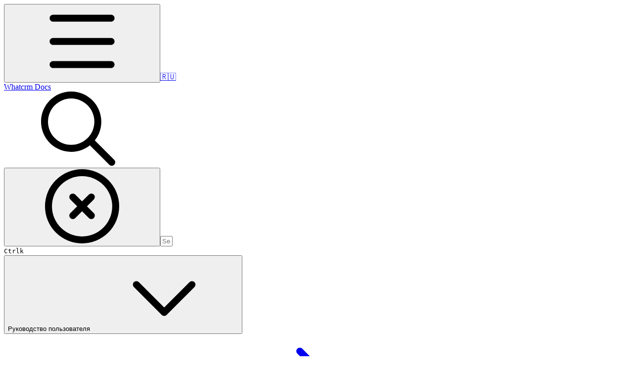

--- FILE ---
content_type: text/html; charset=utf-8
request_url: https://whatcrm.gitbook.io/whatcrm-docs/produkty/whatsapp/bitriks24/ustanovka-i-podklyuchenie
body_size: 35579
content:
<!DOCTYPE html><html lang="en" class="rounded-corners theme-muted tint sidebar-default sidebar-list-default links-default depth-subtle __variable_7d5705 __variable_4d8f45 __variable_7857c7 font-Inter"><head><meta charSet="utf-8"/><link rel="preconnect" href="https://static-2c.gitbook.com" crossorigin=""/><link rel="preconnect" href="https://api.gitbook.com/cache/"/><link rel="preconnect" href="https://ka-p.fontawesome.com/releases/v6.6.0/"/><link rel="preconnect" href="https://static-2c.gitbook.com"/><meta name="viewport" content="width=device-width, initial-scale=1, maximum-scale=1"/><link rel="preload" as="image" imageSrcSet="https://whatcrm.gitbook.io/whatcrm-docs/~gitbook/image?url=https%3A%2F%2F878054689-files.gitbook.io%2F%7E%2Ffiles%2Fv0%2Fb%2Fgitbook-x-prod.appspot.com%2Fo%2Fspaces%252F2xW4G1Pkq9SjzXSwvrKS%252Fuploads%252F9wlIm8QNJ1OthZI2XEiq%252Fb11.png%3Falt%3Dmedia%26token%3D3e7e1937-e341-444d-acf0-588b17786cf6&amp;width=400&amp;dpr=1&amp;quality=100&amp;sign=97b5bacd&amp;sv=2 400w, https://whatcrm.gitbook.io/whatcrm-docs/~gitbook/image?url=https%3A%2F%2F878054689-files.gitbook.io%2F%7E%2Ffiles%2Fv0%2Fb%2Fgitbook-x-prod.appspot.com%2Fo%2Fspaces%252F2xW4G1Pkq9SjzXSwvrKS%252Fuploads%252F9wlIm8QNJ1OthZI2XEiq%252Fb11.png%3Falt%3Dmedia%26token%3D3e7e1937-e341-444d-acf0-588b17786cf6&amp;width=400&amp;dpr=2&amp;quality=100&amp;sign=97b5bacd&amp;sv=2 800w, https://whatcrm.gitbook.io/whatcrm-docs/~gitbook/image?url=https%3A%2F%2F878054689-files.gitbook.io%2F%7E%2Ffiles%2Fv0%2Fb%2Fgitbook-x-prod.appspot.com%2Fo%2Fspaces%252F2xW4G1Pkq9SjzXSwvrKS%252Fuploads%252F9wlIm8QNJ1OthZI2XEiq%252Fb11.png%3Falt%3Dmedia%26token%3D3e7e1937-e341-444d-acf0-588b17786cf6&amp;width=400&amp;dpr=3&amp;quality=100&amp;sign=97b5bacd&amp;sv=2 1200w, https://whatcrm.gitbook.io/whatcrm-docs/~gitbook/image?url=https%3A%2F%2F878054689-files.gitbook.io%2F%7E%2Ffiles%2Fv0%2Fb%2Fgitbook-x-prod.appspot.com%2Fo%2Fspaces%252F2xW4G1Pkq9SjzXSwvrKS%252Fuploads%252F9wlIm8QNJ1OthZI2XEiq%252Fb11.png%3Falt%3Dmedia%26token%3D3e7e1937-e341-444d-acf0-588b17786cf6&amp;width=400&amp;dpr=4&amp;quality=100&amp;sign=97b5bacd&amp;sv=2 1600w, https://whatcrm.gitbook.io/whatcrm-docs/~gitbook/image?url=https%3A%2F%2F878054689-files.gitbook.io%2F%7E%2Ffiles%2Fv0%2Fb%2Fgitbook-x-prod.appspot.com%2Fo%2Fspaces%252F2xW4G1Pkq9SjzXSwvrKS%252Fuploads%252F9wlIm8QNJ1OthZI2XEiq%252Fb11.png%3Falt%3Dmedia%26token%3D3e7e1937-e341-444d-acf0-588b17786cf6&amp;width=768&amp;dpr=1&amp;quality=100&amp;sign=97b5bacd&amp;sv=2 768w, https://whatcrm.gitbook.io/whatcrm-docs/~gitbook/image?url=https%3A%2F%2F878054689-files.gitbook.io%2F%7E%2Ffiles%2Fv0%2Fb%2Fgitbook-x-prod.appspot.com%2Fo%2Fspaces%252F2xW4G1Pkq9SjzXSwvrKS%252Fuploads%252F9wlIm8QNJ1OthZI2XEiq%252Fb11.png%3Falt%3Dmedia%26token%3D3e7e1937-e341-444d-acf0-588b17786cf6&amp;width=768&amp;dpr=2&amp;quality=100&amp;sign=97b5bacd&amp;sv=2 1536w, https://whatcrm.gitbook.io/whatcrm-docs/~gitbook/image?url=https%3A%2F%2F878054689-files.gitbook.io%2F%7E%2Ffiles%2Fv0%2Fb%2Fgitbook-x-prod.appspot.com%2Fo%2Fspaces%252F2xW4G1Pkq9SjzXSwvrKS%252Fuploads%252F9wlIm8QNJ1OthZI2XEiq%252Fb11.png%3Falt%3Dmedia%26token%3D3e7e1937-e341-444d-acf0-588b17786cf6&amp;width=768&amp;dpr=3&amp;quality=100&amp;sign=97b5bacd&amp;sv=2 2304w, https://whatcrm.gitbook.io/whatcrm-docs/~gitbook/image?url=https%3A%2F%2F878054689-files.gitbook.io%2F%7E%2Ffiles%2Fv0%2Fb%2Fgitbook-x-prod.appspot.com%2Fo%2Fspaces%252F2xW4G1Pkq9SjzXSwvrKS%252Fuploads%252F9wlIm8QNJ1OthZI2XEiq%252Fb11.png%3Falt%3Dmedia%26token%3D3e7e1937-e341-444d-acf0-588b17786cf6&amp;width=768&amp;dpr=4&amp;quality=100&amp;sign=97b5bacd&amp;sv=2 3072w" imageSizes="(max-width: 640px) 400px, 768px"/><link rel="preload" as="image" imageSrcSet="https://whatcrm.gitbook.io/whatcrm-docs/~gitbook/image?url=https%3A%2F%2F878054689-files.gitbook.io%2F%7E%2Ffiles%2Fv0%2Fb%2Fgitbook-x-prod.appspot.com%2Fo%2Fspaces%252F2xW4G1Pkq9SjzXSwvrKS%252Fuploads%252FUfvG9vWvxsL1Zreim304%252Fb2.png%3Falt%3Dmedia%26token%3D38b74dde-526b-4791-9f80-8d75b1f6db67&amp;width=400&amp;dpr=1&amp;quality=100&amp;sign=42b6d7e4&amp;sv=2 400w, https://whatcrm.gitbook.io/whatcrm-docs/~gitbook/image?url=https%3A%2F%2F878054689-files.gitbook.io%2F%7E%2Ffiles%2Fv0%2Fb%2Fgitbook-x-prod.appspot.com%2Fo%2Fspaces%252F2xW4G1Pkq9SjzXSwvrKS%252Fuploads%252FUfvG9vWvxsL1Zreim304%252Fb2.png%3Falt%3Dmedia%26token%3D38b74dde-526b-4791-9f80-8d75b1f6db67&amp;width=400&amp;dpr=2&amp;quality=100&amp;sign=42b6d7e4&amp;sv=2 800w, https://whatcrm.gitbook.io/whatcrm-docs/~gitbook/image?url=https%3A%2F%2F878054689-files.gitbook.io%2F%7E%2Ffiles%2Fv0%2Fb%2Fgitbook-x-prod.appspot.com%2Fo%2Fspaces%252F2xW4G1Pkq9SjzXSwvrKS%252Fuploads%252FUfvG9vWvxsL1Zreim304%252Fb2.png%3Falt%3Dmedia%26token%3D38b74dde-526b-4791-9f80-8d75b1f6db67&amp;width=400&amp;dpr=3&amp;quality=100&amp;sign=42b6d7e4&amp;sv=2 1200w, https://whatcrm.gitbook.io/whatcrm-docs/~gitbook/image?url=https%3A%2F%2F878054689-files.gitbook.io%2F%7E%2Ffiles%2Fv0%2Fb%2Fgitbook-x-prod.appspot.com%2Fo%2Fspaces%252F2xW4G1Pkq9SjzXSwvrKS%252Fuploads%252FUfvG9vWvxsL1Zreim304%252Fb2.png%3Falt%3Dmedia%26token%3D38b74dde-526b-4791-9f80-8d75b1f6db67&amp;width=400&amp;dpr=4&amp;quality=100&amp;sign=42b6d7e4&amp;sv=2 1600w, https://whatcrm.gitbook.io/whatcrm-docs/~gitbook/image?url=https%3A%2F%2F878054689-files.gitbook.io%2F%7E%2Ffiles%2Fv0%2Fb%2Fgitbook-x-prod.appspot.com%2Fo%2Fspaces%252F2xW4G1Pkq9SjzXSwvrKS%252Fuploads%252FUfvG9vWvxsL1Zreim304%252Fb2.png%3Falt%3Dmedia%26token%3D38b74dde-526b-4791-9f80-8d75b1f6db67&amp;width=768&amp;dpr=1&amp;quality=100&amp;sign=42b6d7e4&amp;sv=2 768w, https://whatcrm.gitbook.io/whatcrm-docs/~gitbook/image?url=https%3A%2F%2F878054689-files.gitbook.io%2F%7E%2Ffiles%2Fv0%2Fb%2Fgitbook-x-prod.appspot.com%2Fo%2Fspaces%252F2xW4G1Pkq9SjzXSwvrKS%252Fuploads%252FUfvG9vWvxsL1Zreim304%252Fb2.png%3Falt%3Dmedia%26token%3D38b74dde-526b-4791-9f80-8d75b1f6db67&amp;width=768&amp;dpr=2&amp;quality=100&amp;sign=42b6d7e4&amp;sv=2 1536w, https://whatcrm.gitbook.io/whatcrm-docs/~gitbook/image?url=https%3A%2F%2F878054689-files.gitbook.io%2F%7E%2Ffiles%2Fv0%2Fb%2Fgitbook-x-prod.appspot.com%2Fo%2Fspaces%252F2xW4G1Pkq9SjzXSwvrKS%252Fuploads%252FUfvG9vWvxsL1Zreim304%252Fb2.png%3Falt%3Dmedia%26token%3D38b74dde-526b-4791-9f80-8d75b1f6db67&amp;width=768&amp;dpr=3&amp;quality=100&amp;sign=42b6d7e4&amp;sv=2 2304w, https://whatcrm.gitbook.io/whatcrm-docs/~gitbook/image?url=https%3A%2F%2F878054689-files.gitbook.io%2F%7E%2Ffiles%2Fv0%2Fb%2Fgitbook-x-prod.appspot.com%2Fo%2Fspaces%252F2xW4G1Pkq9SjzXSwvrKS%252Fuploads%252FUfvG9vWvxsL1Zreim304%252Fb2.png%3Falt%3Dmedia%26token%3D38b74dde-526b-4791-9f80-8d75b1f6db67&amp;width=768&amp;dpr=4&amp;quality=100&amp;sign=42b6d7e4&amp;sv=2 3072w" imageSizes="(max-width: 640px) 400px, 768px"/><link rel="preload" as="image" imageSrcSet="https://whatcrm.gitbook.io/whatcrm-docs/~gitbook/image?url=https%3A%2F%2F878054689-files.gitbook.io%2F%7E%2Ffiles%2Fv0%2Fb%2Fgitbook-x-prod.appspot.com%2Fo%2Fspaces%252F2xW4G1Pkq9SjzXSwvrKS%252Fuploads%252FTk0yQbWludmOiLmDPCJk%252Fb3.png%3Falt%3Dmedia%26token%3D431ae963-d15e-4a62-bb7a-ad7234b43167&amp;width=400&amp;dpr=1&amp;quality=100&amp;sign=a8e48492&amp;sv=2 400w, https://whatcrm.gitbook.io/whatcrm-docs/~gitbook/image?url=https%3A%2F%2F878054689-files.gitbook.io%2F%7E%2Ffiles%2Fv0%2Fb%2Fgitbook-x-prod.appspot.com%2Fo%2Fspaces%252F2xW4G1Pkq9SjzXSwvrKS%252Fuploads%252FTk0yQbWludmOiLmDPCJk%252Fb3.png%3Falt%3Dmedia%26token%3D431ae963-d15e-4a62-bb7a-ad7234b43167&amp;width=400&amp;dpr=2&amp;quality=100&amp;sign=a8e48492&amp;sv=2 800w, https://whatcrm.gitbook.io/whatcrm-docs/~gitbook/image?url=https%3A%2F%2F878054689-files.gitbook.io%2F%7E%2Ffiles%2Fv0%2Fb%2Fgitbook-x-prod.appspot.com%2Fo%2Fspaces%252F2xW4G1Pkq9SjzXSwvrKS%252Fuploads%252FTk0yQbWludmOiLmDPCJk%252Fb3.png%3Falt%3Dmedia%26token%3D431ae963-d15e-4a62-bb7a-ad7234b43167&amp;width=400&amp;dpr=3&amp;quality=100&amp;sign=a8e48492&amp;sv=2 1200w, https://whatcrm.gitbook.io/whatcrm-docs/~gitbook/image?url=https%3A%2F%2F878054689-files.gitbook.io%2F%7E%2Ffiles%2Fv0%2Fb%2Fgitbook-x-prod.appspot.com%2Fo%2Fspaces%252F2xW4G1Pkq9SjzXSwvrKS%252Fuploads%252FTk0yQbWludmOiLmDPCJk%252Fb3.png%3Falt%3Dmedia%26token%3D431ae963-d15e-4a62-bb7a-ad7234b43167&amp;width=400&amp;dpr=4&amp;quality=100&amp;sign=a8e48492&amp;sv=2 1600w, https://whatcrm.gitbook.io/whatcrm-docs/~gitbook/image?url=https%3A%2F%2F878054689-files.gitbook.io%2F%7E%2Ffiles%2Fv0%2Fb%2Fgitbook-x-prod.appspot.com%2Fo%2Fspaces%252F2xW4G1Pkq9SjzXSwvrKS%252Fuploads%252FTk0yQbWludmOiLmDPCJk%252Fb3.png%3Falt%3Dmedia%26token%3D431ae963-d15e-4a62-bb7a-ad7234b43167&amp;width=768&amp;dpr=1&amp;quality=100&amp;sign=a8e48492&amp;sv=2 768w, https://whatcrm.gitbook.io/whatcrm-docs/~gitbook/image?url=https%3A%2F%2F878054689-files.gitbook.io%2F%7E%2Ffiles%2Fv0%2Fb%2Fgitbook-x-prod.appspot.com%2Fo%2Fspaces%252F2xW4G1Pkq9SjzXSwvrKS%252Fuploads%252FTk0yQbWludmOiLmDPCJk%252Fb3.png%3Falt%3Dmedia%26token%3D431ae963-d15e-4a62-bb7a-ad7234b43167&amp;width=768&amp;dpr=2&amp;quality=100&amp;sign=a8e48492&amp;sv=2 1536w, https://whatcrm.gitbook.io/whatcrm-docs/~gitbook/image?url=https%3A%2F%2F878054689-files.gitbook.io%2F%7E%2Ffiles%2Fv0%2Fb%2Fgitbook-x-prod.appspot.com%2Fo%2Fspaces%252F2xW4G1Pkq9SjzXSwvrKS%252Fuploads%252FTk0yQbWludmOiLmDPCJk%252Fb3.png%3Falt%3Dmedia%26token%3D431ae963-d15e-4a62-bb7a-ad7234b43167&amp;width=768&amp;dpr=3&amp;quality=100&amp;sign=a8e48492&amp;sv=2 2304w, https://whatcrm.gitbook.io/whatcrm-docs/~gitbook/image?url=https%3A%2F%2F878054689-files.gitbook.io%2F%7E%2Ffiles%2Fv0%2Fb%2Fgitbook-x-prod.appspot.com%2Fo%2Fspaces%252F2xW4G1Pkq9SjzXSwvrKS%252Fuploads%252FTk0yQbWludmOiLmDPCJk%252Fb3.png%3Falt%3Dmedia%26token%3D431ae963-d15e-4a62-bb7a-ad7234b43167&amp;width=768&amp;dpr=4&amp;quality=100&amp;sign=a8e48492&amp;sv=2 3072w" imageSizes="(max-width: 640px) 400px, 768px"/><link rel="preload" as="image" imageSrcSet="https://whatcrm.gitbook.io/whatcrm-docs/~gitbook/image?url=https%3A%2F%2F878054689-files.gitbook.io%2F%7E%2Ffiles%2Fv0%2Fb%2Fgitbook-x-prod.appspot.com%2Fo%2Fspaces%252F2xW4G1Pkq9SjzXSwvrKS%252Fuploads%252FTNed9UNwLhCEK46b8Igc%252Fb4.png%3Falt%3Dmedia%26token%3D39f77017-efcc-475f-b294-1a7897740f5f&amp;width=400&amp;dpr=1&amp;quality=100&amp;sign=864aefc9&amp;sv=2 400w, https://whatcrm.gitbook.io/whatcrm-docs/~gitbook/image?url=https%3A%2F%2F878054689-files.gitbook.io%2F%7E%2Ffiles%2Fv0%2Fb%2Fgitbook-x-prod.appspot.com%2Fo%2Fspaces%252F2xW4G1Pkq9SjzXSwvrKS%252Fuploads%252FTNed9UNwLhCEK46b8Igc%252Fb4.png%3Falt%3Dmedia%26token%3D39f77017-efcc-475f-b294-1a7897740f5f&amp;width=400&amp;dpr=2&amp;quality=100&amp;sign=864aefc9&amp;sv=2 800w, https://whatcrm.gitbook.io/whatcrm-docs/~gitbook/image?url=https%3A%2F%2F878054689-files.gitbook.io%2F%7E%2Ffiles%2Fv0%2Fb%2Fgitbook-x-prod.appspot.com%2Fo%2Fspaces%252F2xW4G1Pkq9SjzXSwvrKS%252Fuploads%252FTNed9UNwLhCEK46b8Igc%252Fb4.png%3Falt%3Dmedia%26token%3D39f77017-efcc-475f-b294-1a7897740f5f&amp;width=400&amp;dpr=3&amp;quality=100&amp;sign=864aefc9&amp;sv=2 1200w, https://whatcrm.gitbook.io/whatcrm-docs/~gitbook/image?url=https%3A%2F%2F878054689-files.gitbook.io%2F%7E%2Ffiles%2Fv0%2Fb%2Fgitbook-x-prod.appspot.com%2Fo%2Fspaces%252F2xW4G1Pkq9SjzXSwvrKS%252Fuploads%252FTNed9UNwLhCEK46b8Igc%252Fb4.png%3Falt%3Dmedia%26token%3D39f77017-efcc-475f-b294-1a7897740f5f&amp;width=400&amp;dpr=4&amp;quality=100&amp;sign=864aefc9&amp;sv=2 1600w, https://whatcrm.gitbook.io/whatcrm-docs/~gitbook/image?url=https%3A%2F%2F878054689-files.gitbook.io%2F%7E%2Ffiles%2Fv0%2Fb%2Fgitbook-x-prod.appspot.com%2Fo%2Fspaces%252F2xW4G1Pkq9SjzXSwvrKS%252Fuploads%252FTNed9UNwLhCEK46b8Igc%252Fb4.png%3Falt%3Dmedia%26token%3D39f77017-efcc-475f-b294-1a7897740f5f&amp;width=768&amp;dpr=1&amp;quality=100&amp;sign=864aefc9&amp;sv=2 768w, https://whatcrm.gitbook.io/whatcrm-docs/~gitbook/image?url=https%3A%2F%2F878054689-files.gitbook.io%2F%7E%2Ffiles%2Fv0%2Fb%2Fgitbook-x-prod.appspot.com%2Fo%2Fspaces%252F2xW4G1Pkq9SjzXSwvrKS%252Fuploads%252FTNed9UNwLhCEK46b8Igc%252Fb4.png%3Falt%3Dmedia%26token%3D39f77017-efcc-475f-b294-1a7897740f5f&amp;width=768&amp;dpr=2&amp;quality=100&amp;sign=864aefc9&amp;sv=2 1536w, https://whatcrm.gitbook.io/whatcrm-docs/~gitbook/image?url=https%3A%2F%2F878054689-files.gitbook.io%2F%7E%2Ffiles%2Fv0%2Fb%2Fgitbook-x-prod.appspot.com%2Fo%2Fspaces%252F2xW4G1Pkq9SjzXSwvrKS%252Fuploads%252FTNed9UNwLhCEK46b8Igc%252Fb4.png%3Falt%3Dmedia%26token%3D39f77017-efcc-475f-b294-1a7897740f5f&amp;width=768&amp;dpr=3&amp;quality=100&amp;sign=864aefc9&amp;sv=2 2304w, https://whatcrm.gitbook.io/whatcrm-docs/~gitbook/image?url=https%3A%2F%2F878054689-files.gitbook.io%2F%7E%2Ffiles%2Fv0%2Fb%2Fgitbook-x-prod.appspot.com%2Fo%2Fspaces%252F2xW4G1Pkq9SjzXSwvrKS%252Fuploads%252FTNed9UNwLhCEK46b8Igc%252Fb4.png%3Falt%3Dmedia%26token%3D39f77017-efcc-475f-b294-1a7897740f5f&amp;width=768&amp;dpr=4&amp;quality=100&amp;sign=864aefc9&amp;sv=2 3072w" imageSizes="(max-width: 640px) 400px, 768px"/><link rel="preload" as="image" imageSrcSet="https://whatcrm.gitbook.io/whatcrm-docs/~gitbook/image?url=https%3A%2F%2F878054689-files.gitbook.io%2F%7E%2Ffiles%2Fv0%2Fb%2Fgitbook-x-prod.appspot.com%2Fo%2Fspaces%252F2xW4G1Pkq9SjzXSwvrKS%252Fuploads%252F0HjRQvZ7I1NaX4baY6sF%252Fb5.png%3Falt%3Dmedia%26token%3D24d9ebe3-a05e-4a07-9290-bd702a6d91f1&amp;width=400&amp;dpr=1&amp;quality=100&amp;sign=952b82a3&amp;sv=2 400w, https://whatcrm.gitbook.io/whatcrm-docs/~gitbook/image?url=https%3A%2F%2F878054689-files.gitbook.io%2F%7E%2Ffiles%2Fv0%2Fb%2Fgitbook-x-prod.appspot.com%2Fo%2Fspaces%252F2xW4G1Pkq9SjzXSwvrKS%252Fuploads%252F0HjRQvZ7I1NaX4baY6sF%252Fb5.png%3Falt%3Dmedia%26token%3D24d9ebe3-a05e-4a07-9290-bd702a6d91f1&amp;width=400&amp;dpr=2&amp;quality=100&amp;sign=952b82a3&amp;sv=2 800w, https://whatcrm.gitbook.io/whatcrm-docs/~gitbook/image?url=https%3A%2F%2F878054689-files.gitbook.io%2F%7E%2Ffiles%2Fv0%2Fb%2Fgitbook-x-prod.appspot.com%2Fo%2Fspaces%252F2xW4G1Pkq9SjzXSwvrKS%252Fuploads%252F0HjRQvZ7I1NaX4baY6sF%252Fb5.png%3Falt%3Dmedia%26token%3D24d9ebe3-a05e-4a07-9290-bd702a6d91f1&amp;width=400&amp;dpr=3&amp;quality=100&amp;sign=952b82a3&amp;sv=2 1200w, https://whatcrm.gitbook.io/whatcrm-docs/~gitbook/image?url=https%3A%2F%2F878054689-files.gitbook.io%2F%7E%2Ffiles%2Fv0%2Fb%2Fgitbook-x-prod.appspot.com%2Fo%2Fspaces%252F2xW4G1Pkq9SjzXSwvrKS%252Fuploads%252F0HjRQvZ7I1NaX4baY6sF%252Fb5.png%3Falt%3Dmedia%26token%3D24d9ebe3-a05e-4a07-9290-bd702a6d91f1&amp;width=400&amp;dpr=4&amp;quality=100&amp;sign=952b82a3&amp;sv=2 1600w, https://whatcrm.gitbook.io/whatcrm-docs/~gitbook/image?url=https%3A%2F%2F878054689-files.gitbook.io%2F%7E%2Ffiles%2Fv0%2Fb%2Fgitbook-x-prod.appspot.com%2Fo%2Fspaces%252F2xW4G1Pkq9SjzXSwvrKS%252Fuploads%252F0HjRQvZ7I1NaX4baY6sF%252Fb5.png%3Falt%3Dmedia%26token%3D24d9ebe3-a05e-4a07-9290-bd702a6d91f1&amp;width=768&amp;dpr=1&amp;quality=100&amp;sign=952b82a3&amp;sv=2 768w, https://whatcrm.gitbook.io/whatcrm-docs/~gitbook/image?url=https%3A%2F%2F878054689-files.gitbook.io%2F%7E%2Ffiles%2Fv0%2Fb%2Fgitbook-x-prod.appspot.com%2Fo%2Fspaces%252F2xW4G1Pkq9SjzXSwvrKS%252Fuploads%252F0HjRQvZ7I1NaX4baY6sF%252Fb5.png%3Falt%3Dmedia%26token%3D24d9ebe3-a05e-4a07-9290-bd702a6d91f1&amp;width=768&amp;dpr=2&amp;quality=100&amp;sign=952b82a3&amp;sv=2 1536w, https://whatcrm.gitbook.io/whatcrm-docs/~gitbook/image?url=https%3A%2F%2F878054689-files.gitbook.io%2F%7E%2Ffiles%2Fv0%2Fb%2Fgitbook-x-prod.appspot.com%2Fo%2Fspaces%252F2xW4G1Pkq9SjzXSwvrKS%252Fuploads%252F0HjRQvZ7I1NaX4baY6sF%252Fb5.png%3Falt%3Dmedia%26token%3D24d9ebe3-a05e-4a07-9290-bd702a6d91f1&amp;width=768&amp;dpr=3&amp;quality=100&amp;sign=952b82a3&amp;sv=2 2304w, https://whatcrm.gitbook.io/whatcrm-docs/~gitbook/image?url=https%3A%2F%2F878054689-files.gitbook.io%2F%7E%2Ffiles%2Fv0%2Fb%2Fgitbook-x-prod.appspot.com%2Fo%2Fspaces%252F2xW4G1Pkq9SjzXSwvrKS%252Fuploads%252F0HjRQvZ7I1NaX4baY6sF%252Fb5.png%3Falt%3Dmedia%26token%3D24d9ebe3-a05e-4a07-9290-bd702a6d91f1&amp;width=768&amp;dpr=4&amp;quality=100&amp;sign=952b82a3&amp;sv=2 3072w" imageSizes="(max-width: 640px) 400px, 768px"/><link rel="preload" as="image" imageSrcSet="https://whatcrm.gitbook.io/whatcrm-docs/~gitbook/image?url=https%3A%2F%2F878054689-files.gitbook.io%2F%7E%2Ffiles%2Fv0%2Fb%2Fgitbook-x-prod.appspot.com%2Fo%2Fspaces%252F2xW4G1Pkq9SjzXSwvrKS%252Fuploads%252FnFHaZzve4aHL9AQZTxlJ%252FGroup%2520187.png%3Falt%3Dmedia%26token%3D4fd62c18-d65a-456f-843f-5a76f2b2a3fc&amp;width=400&amp;dpr=1&amp;quality=100&amp;sign=d22304d2&amp;sv=2 400w, https://whatcrm.gitbook.io/whatcrm-docs/~gitbook/image?url=https%3A%2F%2F878054689-files.gitbook.io%2F%7E%2Ffiles%2Fv0%2Fb%2Fgitbook-x-prod.appspot.com%2Fo%2Fspaces%252F2xW4G1Pkq9SjzXSwvrKS%252Fuploads%252FnFHaZzve4aHL9AQZTxlJ%252FGroup%2520187.png%3Falt%3Dmedia%26token%3D4fd62c18-d65a-456f-843f-5a76f2b2a3fc&amp;width=400&amp;dpr=2&amp;quality=100&amp;sign=d22304d2&amp;sv=2 800w, https://whatcrm.gitbook.io/whatcrm-docs/~gitbook/image?url=https%3A%2F%2F878054689-files.gitbook.io%2F%7E%2Ffiles%2Fv0%2Fb%2Fgitbook-x-prod.appspot.com%2Fo%2Fspaces%252F2xW4G1Pkq9SjzXSwvrKS%252Fuploads%252FnFHaZzve4aHL9AQZTxlJ%252FGroup%2520187.png%3Falt%3Dmedia%26token%3D4fd62c18-d65a-456f-843f-5a76f2b2a3fc&amp;width=400&amp;dpr=3&amp;quality=100&amp;sign=d22304d2&amp;sv=2 1200w, https://whatcrm.gitbook.io/whatcrm-docs/~gitbook/image?url=https%3A%2F%2F878054689-files.gitbook.io%2F%7E%2Ffiles%2Fv0%2Fb%2Fgitbook-x-prod.appspot.com%2Fo%2Fspaces%252F2xW4G1Pkq9SjzXSwvrKS%252Fuploads%252FnFHaZzve4aHL9AQZTxlJ%252FGroup%2520187.png%3Falt%3Dmedia%26token%3D4fd62c18-d65a-456f-843f-5a76f2b2a3fc&amp;width=400&amp;dpr=4&amp;quality=100&amp;sign=d22304d2&amp;sv=2 1600w, https://whatcrm.gitbook.io/whatcrm-docs/~gitbook/image?url=https%3A%2F%2F878054689-files.gitbook.io%2F%7E%2Ffiles%2Fv0%2Fb%2Fgitbook-x-prod.appspot.com%2Fo%2Fspaces%252F2xW4G1Pkq9SjzXSwvrKS%252Fuploads%252FnFHaZzve4aHL9AQZTxlJ%252FGroup%2520187.png%3Falt%3Dmedia%26token%3D4fd62c18-d65a-456f-843f-5a76f2b2a3fc&amp;width=768&amp;dpr=1&amp;quality=100&amp;sign=d22304d2&amp;sv=2 768w, https://whatcrm.gitbook.io/whatcrm-docs/~gitbook/image?url=https%3A%2F%2F878054689-files.gitbook.io%2F%7E%2Ffiles%2Fv0%2Fb%2Fgitbook-x-prod.appspot.com%2Fo%2Fspaces%252F2xW4G1Pkq9SjzXSwvrKS%252Fuploads%252FnFHaZzve4aHL9AQZTxlJ%252FGroup%2520187.png%3Falt%3Dmedia%26token%3D4fd62c18-d65a-456f-843f-5a76f2b2a3fc&amp;width=768&amp;dpr=2&amp;quality=100&amp;sign=d22304d2&amp;sv=2 1536w, https://whatcrm.gitbook.io/whatcrm-docs/~gitbook/image?url=https%3A%2F%2F878054689-files.gitbook.io%2F%7E%2Ffiles%2Fv0%2Fb%2Fgitbook-x-prod.appspot.com%2Fo%2Fspaces%252F2xW4G1Pkq9SjzXSwvrKS%252Fuploads%252FnFHaZzve4aHL9AQZTxlJ%252FGroup%2520187.png%3Falt%3Dmedia%26token%3D4fd62c18-d65a-456f-843f-5a76f2b2a3fc&amp;width=768&amp;dpr=3&amp;quality=100&amp;sign=d22304d2&amp;sv=2 2304w, https://whatcrm.gitbook.io/whatcrm-docs/~gitbook/image?url=https%3A%2F%2F878054689-files.gitbook.io%2F%7E%2Ffiles%2Fv0%2Fb%2Fgitbook-x-prod.appspot.com%2Fo%2Fspaces%252F2xW4G1Pkq9SjzXSwvrKS%252Fuploads%252FnFHaZzve4aHL9AQZTxlJ%252FGroup%2520187.png%3Falt%3Dmedia%26token%3D4fd62c18-d65a-456f-843f-5a76f2b2a3fc&amp;width=768&amp;dpr=4&amp;quality=100&amp;sign=d22304d2&amp;sv=2 3072w" imageSizes="(max-width: 640px) 400px, 768px"/><link rel="preload" as="image" imageSrcSet="https://whatcrm.gitbook.io/whatcrm-docs/~gitbook/image?url=https%3A%2F%2F878054689-files.gitbook.io%2F%7E%2Ffiles%2Fv0%2Fb%2Fgitbook-x-prod.appspot.com%2Fo%2Fspaces%252F2xW4G1Pkq9SjzXSwvrKS%252Fuploads%252FAZMMNQ1B9lasM9we7F2Z%252Fb7.png%3Falt%3Dmedia%26token%3D4dc04c7a-eaeb-40bb-9e33-c310288c74b0&amp;width=400&amp;dpr=1&amp;quality=100&amp;sign=796a3686&amp;sv=2 400w, https://whatcrm.gitbook.io/whatcrm-docs/~gitbook/image?url=https%3A%2F%2F878054689-files.gitbook.io%2F%7E%2Ffiles%2Fv0%2Fb%2Fgitbook-x-prod.appspot.com%2Fo%2Fspaces%252F2xW4G1Pkq9SjzXSwvrKS%252Fuploads%252FAZMMNQ1B9lasM9we7F2Z%252Fb7.png%3Falt%3Dmedia%26token%3D4dc04c7a-eaeb-40bb-9e33-c310288c74b0&amp;width=400&amp;dpr=2&amp;quality=100&amp;sign=796a3686&amp;sv=2 800w, https://whatcrm.gitbook.io/whatcrm-docs/~gitbook/image?url=https%3A%2F%2F878054689-files.gitbook.io%2F%7E%2Ffiles%2Fv0%2Fb%2Fgitbook-x-prod.appspot.com%2Fo%2Fspaces%252F2xW4G1Pkq9SjzXSwvrKS%252Fuploads%252FAZMMNQ1B9lasM9we7F2Z%252Fb7.png%3Falt%3Dmedia%26token%3D4dc04c7a-eaeb-40bb-9e33-c310288c74b0&amp;width=400&amp;dpr=3&amp;quality=100&amp;sign=796a3686&amp;sv=2 1200w, https://whatcrm.gitbook.io/whatcrm-docs/~gitbook/image?url=https%3A%2F%2F878054689-files.gitbook.io%2F%7E%2Ffiles%2Fv0%2Fb%2Fgitbook-x-prod.appspot.com%2Fo%2Fspaces%252F2xW4G1Pkq9SjzXSwvrKS%252Fuploads%252FAZMMNQ1B9lasM9we7F2Z%252Fb7.png%3Falt%3Dmedia%26token%3D4dc04c7a-eaeb-40bb-9e33-c310288c74b0&amp;width=400&amp;dpr=4&amp;quality=100&amp;sign=796a3686&amp;sv=2 1600w, https://whatcrm.gitbook.io/whatcrm-docs/~gitbook/image?url=https%3A%2F%2F878054689-files.gitbook.io%2F%7E%2Ffiles%2Fv0%2Fb%2Fgitbook-x-prod.appspot.com%2Fo%2Fspaces%252F2xW4G1Pkq9SjzXSwvrKS%252Fuploads%252FAZMMNQ1B9lasM9we7F2Z%252Fb7.png%3Falt%3Dmedia%26token%3D4dc04c7a-eaeb-40bb-9e33-c310288c74b0&amp;width=768&amp;dpr=1&amp;quality=100&amp;sign=796a3686&amp;sv=2 768w, https://whatcrm.gitbook.io/whatcrm-docs/~gitbook/image?url=https%3A%2F%2F878054689-files.gitbook.io%2F%7E%2Ffiles%2Fv0%2Fb%2Fgitbook-x-prod.appspot.com%2Fo%2Fspaces%252F2xW4G1Pkq9SjzXSwvrKS%252Fuploads%252FAZMMNQ1B9lasM9we7F2Z%252Fb7.png%3Falt%3Dmedia%26token%3D4dc04c7a-eaeb-40bb-9e33-c310288c74b0&amp;width=768&amp;dpr=2&amp;quality=100&amp;sign=796a3686&amp;sv=2 1536w, https://whatcrm.gitbook.io/whatcrm-docs/~gitbook/image?url=https%3A%2F%2F878054689-files.gitbook.io%2F%7E%2Ffiles%2Fv0%2Fb%2Fgitbook-x-prod.appspot.com%2Fo%2Fspaces%252F2xW4G1Pkq9SjzXSwvrKS%252Fuploads%252FAZMMNQ1B9lasM9we7F2Z%252Fb7.png%3Falt%3Dmedia%26token%3D4dc04c7a-eaeb-40bb-9e33-c310288c74b0&amp;width=768&amp;dpr=3&amp;quality=100&amp;sign=796a3686&amp;sv=2 2304w, https://whatcrm.gitbook.io/whatcrm-docs/~gitbook/image?url=https%3A%2F%2F878054689-files.gitbook.io%2F%7E%2Ffiles%2Fv0%2Fb%2Fgitbook-x-prod.appspot.com%2Fo%2Fspaces%252F2xW4G1Pkq9SjzXSwvrKS%252Fuploads%252FAZMMNQ1B9lasM9we7F2Z%252Fb7.png%3Falt%3Dmedia%26token%3D4dc04c7a-eaeb-40bb-9e33-c310288c74b0&amp;width=768&amp;dpr=4&amp;quality=100&amp;sign=796a3686&amp;sv=2 3072w" imageSizes="(max-width: 640px) 400px, 768px"/><link rel="stylesheet" href="https://static-2c.gitbook.com/_next/static/css/a9c918e2b3276cf2.css" data-precedence="next"/><link rel="stylesheet" href="https://static-2c.gitbook.com/_next/static/css/8ff4fe51b97ee379.css" data-precedence="next"/><link rel="stylesheet" href="https://static-2c.gitbook.com/_next/static/css/06bd1f5bc9cd60c7.css" data-precedence="next"/><link rel="stylesheet" href="https://static-2c.gitbook.com/_next/static/css/7ebb61be21b17617.css" data-precedence="next"/><link rel="stylesheet" href="https://static-2c.gitbook.com/_next/static/css/2a35d53826279992.css" data-precedence="next"/><link rel="stylesheet" href="https://static-2c.gitbook.com/_next/static/css/c36dde9599bfc781.css" data-precedence="next"/><link rel="stylesheet" href="https://static-2c.gitbook.com/_next/static/css/9c3b4442e0601ff1.css" data-precedence="next"/><link rel="stylesheet" href="https://static-2c.gitbook.com/_next/static/css/8c7837bed22017b9.css" data-precedence="next"/><link rel="preload" as="script" fetchPriority="low" href="https://static-2c.gitbook.com/_next/static/chunks/webpack-3259d190ad7012bc.js"/><script src="https://static-2c.gitbook.com/_next/static/chunks/87c73c54-3c195070c5cbb22b.js" async=""></script><script src="https://static-2c.gitbook.com/_next/static/chunks/1902-3c9af5e38470b7ba.js" async=""></script><script src="https://static-2c.gitbook.com/_next/static/chunks/main-app-a0ac55901a15e772.js" async=""></script><script src="https://static-2c.gitbook.com/_next/static/chunks/app/global-error-99197ad4868e95f4.js" async=""></script><script src="https://static-2c.gitbook.com/_next/static/chunks/9071f66d-390fafe3303b2acb.js" async=""></script><script src="https://static-2c.gitbook.com/_next/static/chunks/371-a863312ed63942f6.js" async=""></script><script src="https://static-2c.gitbook.com/_next/static/chunks/2821-18260ac545927e21.js" async=""></script><script src="https://static-2c.gitbook.com/_next/static/chunks/823-4f3a0a7d4be43e32.js" async=""></script><script src="https://static-2c.gitbook.com/_next/static/chunks/9370-9d7ebcd1111393ae.js" async=""></script><script src="https://static-2c.gitbook.com/_next/static/chunks/6094-19c4a49edcb96349.js" async=""></script><script src="https://static-2c.gitbook.com/_next/static/chunks/7458-788ad0734e3a245a.js" async=""></script><script src="https://static-2c.gitbook.com/_next/static/chunks/app/sites/static/%5Bmode%5D/%5BsiteURL%5D/%5BsiteData%5D/(content)/%5BpagePath%5D/page-b231da3f199d42eb.js" async=""></script><script src="https://static-2c.gitbook.com/_next/static/chunks/4945-430fa5cc2f8244f6.js" async=""></script><script src="https://static-2c.gitbook.com/_next/static/chunks/2088-719f62cbe0e0b951.js" async=""></script><script src="https://static-2c.gitbook.com/_next/static/chunks/1688-dd6bae62e1c44fca.js" async=""></script><script src="https://static-2c.gitbook.com/_next/static/chunks/app/sites/static/%5Bmode%5D/%5BsiteURL%5D/%5BsiteData%5D/(content)/layout-d787521ff61b0e7d.js" async=""></script><meta name="next-size-adjust" content=""/><meta name="color-scheme" content="light dark"/><title>Установка и подключение | Whatcrm Docs</title><meta name="description" content="Инструкция по установке и интеграции WhatsApp в Битрикс24"/><meta name="generator" content="GitBook (35efc9d)"/><meta name="robots" content="index, follow"/><link rel="canonical" href="https://whatcrm.gitbook.io/whatcrm-docs/produkty/whatsapp/bitriks24/ustanovka-i-podklyuchenie"/><link rel="alternate" type="text/markdown" href="https://whatcrm.gitbook.io/whatcrm-docs/produkty/whatsapp/bitriks24/ustanovka-i-podklyuchenie.md"/><link rel="alternate" type="application/rss+xml" title="RSS Feed" href="https://whatcrm.gitbook.io/whatcrm-docs/produkty/whatsapp/bitriks24/ustanovka-i-podklyuchenie/rss.xml"/><meta name="mobile-web-app-capable" content="yes"/><meta name="apple-mobile-web-app-title" content="Whatcrm Docs"/><meta name="apple-mobile-web-app-status-bar-style" content="default"/><meta property="og:title" content="Установка и подключение | Whatcrm Docs"/><meta property="og:description" content="Инструкция по установке и интеграции WhatsApp в Битрикс24"/><meta property="og:image" content="https://whatcrm.gitbook.io/whatcrm-docs/~gitbook/ogimage/UoVmZ7RxTRuHG0CfrgDM"/><meta name="twitter:card" content="summary_large_image"/><meta name="twitter:title" content="Установка и подключение | Whatcrm Docs"/><meta name="twitter:description" content="Инструкция по установке и интеграции WhatsApp в Битрикс24"/><meta name="twitter:image" content="https://whatcrm.gitbook.io/whatcrm-docs/~gitbook/ogimage/UoVmZ7RxTRuHG0CfrgDM"/><link rel="icon" href="https://whatcrm.gitbook.io/whatcrm-docs/~gitbook/icon?size=small&amp;theme=light" type="image/png" media="(prefers-color-scheme: light)"/><link rel="icon" href="https://whatcrm.gitbook.io/whatcrm-docs/~gitbook/icon?size=small&amp;theme=dark" type="image/png" media="(prefers-color-scheme: dark)"/><link rel="apple-touch-icon" href="https://whatcrm.gitbook.io/whatcrm-docs/~gitbook/icon?size=medium&amp;theme=light&amp;border=false" type="image/png" media="(prefers-color-scheme: light)"/><link rel="apple-touch-icon" href="https://whatcrm.gitbook.io/whatcrm-docs/~gitbook/icon?size=medium&amp;theme=dark&amp;border=false" type="image/png" media="(prefers-color-scheme: dark)"/><style>
                    :root {
                        --primary-1: 255 255 255; --contrast-primary-1: 29 29 29;
--primary-2: 246 252 248; --contrast-primary-2: 29 29 29;
--primary-3: 240 251 244; --contrast-primary-3: 29 29 29;
--primary-4: 230 247 237; --contrast-primary-4: 29 29 29;
--primary-5: 221 244 230; --contrast-primary-5: 29 29 29;
--primary-6: 210 238 221; --contrast-primary-6: 29 29 29;
--primary-7: 193 227 206; --contrast-primary-7: 29 29 29;
--primary-8: 177 215 192; --contrast-primary-8: 29 29 29;
--primary-9: 0 168 107; --contrast-primary-9: 255 255 255;
--primary-10: 0 147 87; --contrast-primary-10: 255 255 255;
--primary-11: 79 121 98; --contrast-primary-11: 255 255 255;
--primary-12: 23 31 26; --contrast-primary-12: 255 255 255;
--primary-original: 0 168 107; --contrast-primary-original: 255 255 255;
                        --tint-1: 255 255 255; --contrast-tint-1: 29 29 29;
--tint-2: 248 251 249; --contrast-tint-2: 29 29 29;
--tint-3: 243 249 245; --contrast-tint-3: 29 29 29;
--tint-4: 235 245 239; --contrast-tint-4: 29 29 29;
--tint-5: 228 241 233; --contrast-tint-5: 29 29 29;
--tint-6: 218 234 224; --contrast-tint-6: 29 29 29;
--tint-7: 203 223 211; --contrast-tint-7: 29 29 29;
--tint-8: 188 211 197; --contrast-tint-8: 29 29 29;
--tint-9: 82 149 113; --contrast-tint-9: 255 255 255;
--tint-10: 70 138 102; --contrast-tint-10: 255 255 255;
--tint-11: 93 117 103; --contrast-tint-11: 255 255 255;
--tint-12: 26 30 28; --contrast-tint-12: 255 255 255;
--tint-original: 0 168 107; --contrast-tint-original: 255 255 255;
                        --neutral-1: 255 255 255; --contrast-neutral-1: 29 29 29;
--neutral-2: 250 250 250; --contrast-neutral-2: 29 29 29;
--neutral-3: 247 247 247; --contrast-neutral-3: 29 29 29;
--neutral-4: 242 242 242; --contrast-neutral-4: 29 29 29;
--neutral-5: 237 237 237; --contrast-neutral-5: 29 29 29;
--neutral-6: 229 229 229; --contrast-neutral-6: 29 29 29;
--neutral-7: 217 217 217; --contrast-neutral-7: 29 29 29;
--neutral-8: 204 204 204; --contrast-neutral-8: 29 29 29;
--neutral-9: 120 120 120; --contrast-neutral-9: 255 255 255;
--neutral-10: 121 121 121; --contrast-neutral-10: 255 255 255;
--neutral-11: 110 110 110; --contrast-neutral-11: 255 255 255;
--neutral-12: 29 29 29; --contrast-neutral-12: 255 255 255;
--neutral-original: 120 120 120; --contrast-neutral-original: 255 255 255;

                        --header-background: 0 168 107;
                        --header-link: 255 255 255;

                        --info-1: 255 255 255; --contrast-info-1: 29 29 29;
--info-2: 250 250 250; --contrast-info-2: 29 29 29;
--info-3: 247 247 247; --contrast-info-3: 29 29 29;
--info-4: 242 242 242; --contrast-info-4: 29 29 29;
--info-5: 237 237 237; --contrast-info-5: 29 29 29;
--info-6: 229 229 229; --contrast-info-6: 29 29 29;
--info-7: 217 217 217; --contrast-info-7: 29 29 29;
--info-8: 204 204 204; --contrast-info-8: 29 29 29;
--info-9: 120 120 120; --contrast-info-9: 255 255 255;
--info-10: 121 121 121; --contrast-info-10: 255 255 255;
--info-11: 110 110 110; --contrast-info-11: 255 255 255;
--info-12: 29 29 29; --contrast-info-12: 255 255 255;
--info-original: 120 120 120; --contrast-info-original: 255 255 255;
                        --warning-1: 255 255 255; --contrast-warning-1: 29 29 29;
--warning-2: 254 249 244; --contrast-warning-2: 29 29 29;
--warning-3: 255 245 236; --contrast-warning-3: 29 29 29;
--warning-4: 255 239 225; --contrast-warning-4: 29 29 29;
--warning-5: 254 233 214; --contrast-warning-5: 29 29 29;
--warning-6: 250 224 200; --contrast-warning-6: 29 29 29;
--warning-7: 242 211 182; --contrast-warning-7: 29 29 29;
--warning-8: 233 197 164; --contrast-warning-8: 29 29 29;
--warning-9: 254 154 0; --contrast-warning-9: 29 29 29;
--warning-10: 187 92 0; --contrast-warning-10: 255 255 255;
--warning-11: 138 102 66; --contrast-warning-11: 255 255 255;
--warning-12: 35 28 21; --contrast-warning-12: 255 255 255;
--warning-original: 254 154 0; --contrast-warning-original: 29 29 29;
                        --danger-1: 255 255 255; --contrast-danger-1: 29 29 29;
--danger-2: 255 247 246; --contrast-danger-2: 29 29 29;
--danger-3: 255 242 239; --contrast-danger-3: 29 29 29;
--danger-4: 255 234 230; --contrast-danger-4: 29 29 29;
--danger-5: 255 226 221; --contrast-danger-5: 29 29 29;
--danger-6: 255 215 210; --contrast-danger-6: 29 29 29;
--danger-7: 255 200 193; --contrast-danger-7: 29 29 29;
--danger-8: 254 184 177; --contrast-danger-8: 29 29 29;
--danger-9: 251 44 54; --contrast-danger-9: 255 255 255;
--danger-10: 228 0 33; --contrast-danger-10: 255 255 255;
--danger-11: 158 87 81; --contrast-danger-11: 255 255 255;
--danger-12: 39 25 23; --contrast-danger-12: 255 255 255;
--danger-original: 251 44 54; --contrast-danger-original: 255 255 255;
                        --success-1: 255 255 255; --contrast-success-1: 29 29 29;
--success-2: 245 252 246; --contrast-success-2: 29 29 29;
--success-3: 238 252 240; --contrast-success-3: 29 29 29;
--success-4: 229 249 231; --contrast-success-4: 29 29 29;
--success-5: 219 246 222; --contrast-success-5: 29 29 29;
--success-6: 207 240 210; --contrast-success-6: 29 29 29;
--success-7: 190 229 194; --contrast-success-7: 29 29 29;
--success-8: 172 218 177; --contrast-success-8: 29 29 29;
--success-9: 0 201 80; --contrast-success-9: 29 29 29;
--success-10: 0 152 23; --contrast-success-10: 255 255 255;
--success-11: 74 124 82; --contrast-success-11: 255 255 255;
--success-12: 22 32 23; --contrast-success-12: 255 255 255;
--success-original: 0 201 80; --contrast-success-original: 29 29 29;
                    }

                    .dark {
                        --primary-1: 29 29 29; --contrast-primary-1: 255 255 255;
--primary-2: 32 35 39; --contrast-primary-2: 255 255 255;
--primary-3: 39 44 53; --contrast-primary-3: 255 255 255;
--primary-4: 40 48 62; --contrast-primary-4: 255 255 255;
--primary-5: 43 54 72; --contrast-primary-5: 255 255 255;
--primary-6: 45 58 81; --contrast-primary-6: 255 255 255;
--primary-7: 52 68 96; --contrast-primary-7: 255 255 255;
--primary-8: 59 78 112; --contrast-primary-8: 255 255 255;
--primary-9: 52 109 219; --contrast-primary-9: 255 255 255;
--primary-10: 80 139 252; --contrast-primary-10: 255 255 255;
--primary-11: 167 193 239; --contrast-primary-11: 29 29 29;
--primary-12: 249 255 255; --contrast-primary-12: 29 29 29;
--primary-original: 52 109 219; --contrast-primary-original: 255 255 255;
                        --tint-1: 29 29 29; --contrast-tint-1: 255 255 255;
--tint-2: 33 35 37; --contrast-tint-2: 255 255 255;
--tint-3: 41 44 49; --contrast-tint-3: 255 255 255;
--tint-4: 43 48 56; --contrast-tint-4: 255 255 255;
--tint-5: 48 54 65; --contrast-tint-5: 255 255 255;
--tint-6: 50 58 72; --contrast-tint-6: 255 255 255;
--tint-7: 58 68 85; --contrast-tint-7: 255 255 255;
--tint-8: 67 78 99; --contrast-tint-8: 255 255 255;
--tint-9: 96 132 197; --contrast-tint-9: 255 255 255;
--tint-10: 108 144 210; --contrast-tint-10: 255 255 255;
--tint-11: 177 193 221; --contrast-tint-11: 29 29 29;
--tint-12: 251 255 255; --contrast-tint-12: 29 29 29;
--tint-original: 52 109 219; --contrast-tint-original: 255 255 255;
                        --neutral-1: 29 29 29; --contrast-neutral-1: 255 255 255;
--neutral-2: 34 34 34; --contrast-neutral-2: 255 255 255;
--neutral-3: 44 44 44; --contrast-neutral-3: 255 255 255;
--neutral-4: 48 48 48; --contrast-neutral-4: 255 255 255;
--neutral-5: 53 53 53; --contrast-neutral-5: 255 255 255;
--neutral-6: 57 57 57; --contrast-neutral-6: 255 255 255;
--neutral-7: 67 67 67; --contrast-neutral-7: 255 255 255;
--neutral-8: 78 78 78; --contrast-neutral-8: 255 255 255;
--neutral-9: 120 120 120; --contrast-neutral-9: 255 255 255;
--neutral-10: 144 144 144; --contrast-neutral-10: 255 255 255;
--neutral-11: 192 192 192; --contrast-neutral-11: 29 29 29;
--neutral-12: 255 255 255; --contrast-neutral-12: 29 29 29;
--neutral-original: 120 120 120; --contrast-neutral-original: 255 255 255;

                        --header-background: 52 109 219;
                        --header-link: 255 255 255;

                        --info-1: 29 29 29; --contrast-info-1: 255 255 255;
--info-2: 34 34 34; --contrast-info-2: 255 255 255;
--info-3: 44 44 44; --contrast-info-3: 255 255 255;
--info-4: 48 48 48; --contrast-info-4: 255 255 255;
--info-5: 53 53 53; --contrast-info-5: 255 255 255;
--info-6: 57 57 57; --contrast-info-6: 255 255 255;
--info-7: 67 67 67; --contrast-info-7: 255 255 255;
--info-8: 78 78 78; --contrast-info-8: 255 255 255;
--info-9: 120 120 120; --contrast-info-9: 255 255 255;
--info-10: 144 144 144; --contrast-info-10: 255 255 255;
--info-11: 192 192 192; --contrast-info-11: 29 29 29;
--info-12: 255 255 255; --contrast-info-12: 29 29 29;
--info-original: 120 120 120; --contrast-info-original: 255 255 255;
                        --warning-1: 29 29 29; --contrast-warning-1: 255 255 255;
--warning-2: 38 34 30; --contrast-warning-2: 255 255 255;
--warning-3: 50 42 35; --contrast-warning-3: 255 255 255;
--warning-4: 57 45 34; --contrast-warning-4: 255 255 255;
--warning-5: 66 50 34; --contrast-warning-5: 255 255 255;
--warning-6: 73 53 33; --contrast-warning-6: 255 255 255;
--warning-7: 87 62 37; --contrast-warning-7: 255 255 255;
--warning-8: 101 71 41; --contrast-warning-8: 255 255 255;
--warning-9: 254 154 0; --contrast-warning-9: 29 29 29;
--warning-10: 213 116 0; --contrast-warning-10: 255 255 255;
--warning-11: 224 184 145; --contrast-warning-11: 29 29 29;
--warning-12: 255 253 243; --contrast-warning-12: 29 29 29;
--warning-original: 254 154 0; --contrast-warning-original: 29 29 29;
                        --danger-1: 29 29 29; --contrast-danger-1: 255 255 255;
--danger-2: 40 32 32; --contrast-danger-2: 255 255 255;
--danger-3: 55 39 38; --contrast-danger-3: 255 255 255;
--danger-4: 64 41 38; --contrast-danger-4: 255 255 255;
--danger-5: 75 44 41; --contrast-danger-5: 255 255 255;
--danger-6: 84 45 41; --contrast-danger-6: 255 255 255;
--danger-7: 100 51 48; --contrast-danger-7: 255 255 255;
--danger-8: 117 58 54; --contrast-danger-8: 255 255 255;
--danger-9: 251 44 54; --contrast-danger-9: 255 255 255;
--danger-10: 255 52 59; --contrast-danger-10: 255 255 255;
--danger-11: 248 168 161; --contrast-danger-11: 29 29 29;
--danger-12: 255 249 247; --contrast-danger-12: 29 29 29;
--danger-original: 251 44 54; --contrast-danger-original: 255 255 255;
                        --success-1: 29 29 29; --contrast-success-1: 255 255 255;
--success-2: 31 36 32; --contrast-success-2: 255 255 255;
--success-3: 37 47 38; --contrast-success-3: 255 255 255;
--success-4: 37 52 39; --contrast-success-4: 255 255 255;
--success-5: 38 60 41; --contrast-success-5: 255 255 255;
--success-6: 38 65 41; --contrast-success-6: 255 255 255;
--success-7: 42 77 48; --contrast-success-7: 255 255 255;
--success-8: 47 89 54; --contrast-success-8: 255 255 255;
--success-9: 0 201 80; --contrast-success-9: 29 29 29;
--success-10: 0 176 54; --contrast-success-10: 255 255 255;
--success-11: 155 208 161; --contrast-success-11: 29 29 29;
--success-12: 246 255 247; --contrast-success-12: 29 29 29;
--success-original: 0 201 80; --contrast-success-original: 29 29 29;
                    }
                </style><script src="https://static-2c.gitbook.com/_next/static/chunks/polyfills-42372ed130431b0a.js" noModule=""></script></head><body class="site-background"><div hidden=""><!--$--><!--/$--></div><script>((a2, b4, c4, d3, e3, f3, g5, h4) => {
          let i4 = document.documentElement, j3 = ["light", "dark"];
          function k4(b5) {
            var c5;
            (Array.isArray(a2) ? a2 : [a2]).forEach((a3) => {
              let c6 = a3 === "class", d4 = c6 && f3 ? e3.map((a4) => f3[a4] || a4) : e3;
              c6 ? (i4.classList.remove(...d4), i4.classList.add(f3 && f3[b5] ? f3[b5] : b5)) : i4.setAttribute(a3, b5);
            }), c5 = b5, h4 && j3.includes(c5) && (i4.style.colorScheme = c5);
          }
          if (d3) k4(d3);
          else try {
            let a3 = localStorage.getItem(b4) || c4, d4 = g5 && a3 === "system" ? window.matchMedia("(prefers-color-scheme: dark)").matches ? "dark" : "light" : a3;
            k4(d4);
          } catch {
          }
        })("class","theme","system",null,["light","dark"],null,true,true)</script><header id="site-header" class="flex flex-col h-[64px] sticky top-0 z-30 w-full flex-none shadow-[0px_1px_0px] shadow-tint-12/2 bg-tint-base/9 theme-muted:bg-tint-subtle/9 [html.sidebar-filled.theme-bold.tint_&amp;]:bg-tint-subtle/9 theme-gradient:bg-gradient-primary theme-gradient-tint:bg-gradient-tint contrast-more:bg-tint-base text-sm backdrop-blur-lg"><div class="theme-bold:bg-header-background theme-bold:shadow-[0px_1px_0px] theme-bold:shadow-tint-12/2"><div class="transition-all duration-300 lg:chat-open:pr-80 xl:chat-open:pr-96"><div id="header-content" class="gap-4 lg:gap-6 flex items-center justify-between w-full py-3 min-h-16 sm:h-16 px-4 sm:px-6 md:px-8 max-w-screen-2xl mx-auto transition-[max-width] duration-300 @container/header"><div class="flex max-w-full min-w-0 shrink items-center justify-start gap-2 lg:gap-4"><button type="button" class="button group/button inline-flex items-center gap-2 rounded-xl straight-corners:rounded-none circular-corners:rounded-3xl border-tint hover:border-tint-hover disabled:border-tint depth-subtle:shadow-xs hover:depth-subtle:shadow-md focus-visible:depth-subtle:shadow-md active:depth-subtle:shadow-xs dark:shadow-tint-1 not-focus-visible:outline-0 contrast-more:border-tint-12 contrast-more:hover:outline-2 contrast-more:hover:outline-tint-12 contrast-more:hover:border-tint-12 contrast-more:focus-visible:border-tint-12 contrast-more:focus-visible:outline-tint-12 hover:depth-subtle:-translate-y-px focus-visible:depth-subtle:-translate-y-px data-[state=open]:depth-subtle:-translate-y-px active:depth-subtle:translate-y-0 transition-all grow-0 shrink-0 truncate max-w-full align-middle leading-normal disabled:cursor-not-allowed disabled:translate-y-0! disabled:shadow-none! bg-transparent border-0 contrast-more:border shadow-none! translate-y-0! hover:text-tint-strong focus-visible:bg-tint-hover focus-visible:text-tint-strong data-[state=open]:bg-tint-hover data-[state=open]:text-tint-strong contrast-more:bg-tint-subtle disabled:text-tint/8 disabled:bg-transparent p-2 -ml-2 text-tint-strong theme-bold:text-header-link hover:bg-tint-hover hover:theme-bold:bg-header-link/3 lg:hidden" aria-label="Open table of contents" aria-pressed="false" data-active="false" data-testid="toc-button" data-state="closed"><svg class="gb-icon button-leading-icon shrink-0 size-text-lg my-[.1875em] mx-[.1875em]"><title>bars</title><defs><mask id="_R_2ml8qiv5ubsnpfivb_" style="mask-type:alpha"><image data-testid="mask-image" href="https://ka-p.fontawesome.com/releases/v6.6.0/svgs/regular/bars.svg?v=2&amp;token=a463935e93" width="100%" height="100%" preserveAspectRatio="xMidYMid meet"></image></mask></defs><rect width="100%" height="100%" fill="currentColor" mask="url(#_R_2ml8qiv5ubsnpfivb_)"></rect></svg></button><a class="group/headerlogo min-w-0 shrink flex items-center" href="/whatcrm-docs"><span class="font-emoji text-xl">🇷🇺</span><div class="text-pretty line-clamp-2 tracking-tight max-w-[18ch] lg:max-w-[24ch] font-semibold ms-3 text-base/tight lg:text-lg/tight text-tint-strong theme-bold:text-header-link">Whatcrm Docs</div></a></div><div class="flex grow-0 shrink-0 @2xl:basis-56 justify-self-end items-center gap-2 transition-[margin] duration-300 order-last"><div class="relative flex @max-2xl:size-9.5 grow"><div class="group/input relative flex min-h-min overflow-hidden border border-tint bg-tint-base align-middle shadow-tint/6 ring-primary-hover transition-all dark:shadow-tint-1 depth-subtle:focus-within:-translate-y-px depth-subtle:hover:-translate-y-px depth-subtle:shadow-xs focus-within:border-primary-hover focus-within:depth-subtle:shadow-lg focus-within:shadow-primary-subtle focus-within:ring-2 hover:cursor-text hover:border-tint-hover hover:not-focus-within:bg-tint-subtle depth-subtle:hover:not-focus-within:shadow-md focus-within:hover:border-primary-hover flex-row px-3 py-2 gap-2 circular-corners:rounded-3xl rounded-corners:rounded-xl @max-2xl:absolute inset-y-0 right-0 z-30 @max-2xl:max-w-9.5 grow theme-bold:border-header-link/4 theme-bold:bg-header-link/1 @max-2xl:px-2.5 theme-bold:text-header-link theme-bold:shadow-none! theme-bold:backdrop-blur-xl @max-2xl:focus-within:w-56 @max-2xl:focus-within:max-w-[calc(100vw-5rem)] theme-bold:focus-within:border-header-link/6 theme-bold:focus-within:ring-header-link/5 theme-bold:hover:border-header-link/5 theme-bold:hover:not-focus-within:bg-header-link/2 @max-2xl:has-[input[aria-expanded=true]]:w-56 @max-2xl:has-[input[aria-expanded=true]]:max-w-[calc(100vw-5rem)] @max-2xl:[&amp;_input]:opacity-0 theme-bold:[&amp;_input]:placeholder:text-header-link/8 @max-2xl:focus-within:[&amp;_input]:opacity-11 @max-2xl:has-[input[aria-expanded=true]]:[&amp;_input]:opacity-11"><div class="flex shrink grow gap-2 items-center"><div class="flex items-center text-tint"><svg class="gb-icon size-text-lg shrink-0 text-tint theme-bold:text-header-link/8"><title>search</title><defs><mask id="_R_5dp8qiv5ubsnpfivb_" style="mask-type:alpha"><image data-testid="mask-image" href="https://ka-p.fontawesome.com/releases/v6.6.0/svgs/regular/search.svg?v=2&amp;token=a463935e93" width="100%" height="100%" preserveAspectRatio="xMidYMid meet"></image></mask></defs><rect width="100%" height="100%" fill="currentColor" mask="url(#_R_5dp8qiv5ubsnpfivb_)"></rect></svg></div><button type="button" class="button group/button items-center gap-2 rounded-xl straight-corners:rounded-none circular-corners:rounded-3xl border-tint hover:border-tint-hover disabled:border-tint depth-subtle:shadow-xs hover:depth-subtle:shadow-md focus-visible:depth-subtle:shadow-md active:depth-subtle:shadow-xs dark:shadow-tint-1 not-focus-visible:outline-0 contrast-more:border-tint-12 contrast-more:hover:outline-2 contrast-more:hover:outline-tint-12 contrast-more:hover:border-tint-12 contrast-more:focus-visible:border-tint-12 contrast-more:focus-visible:outline-tint-12 hover:depth-subtle:-translate-y-px focus-visible:depth-subtle:-translate-y-px data-[state=open]:depth-subtle:-translate-y-px active:depth-subtle:translate-y-0 transition-all grow-0 truncate max-w-full align-middle leading-normal disabled:cursor-not-allowed disabled:translate-y-0! disabled:shadow-none! bg-transparent border-0 contrast-more:border shadow-none! translate-y-0! hover:bg-tint-hover hover:text-tint-strong focus-visible:bg-tint-hover focus-visible:text-tint-strong data-[state=open]:bg-tint-hover data-[state=open]:text-tint-strong contrast-more:bg-tint-subtle disabled:text-tint/8 disabled:bg-transparent hidden shrink-0 animate-fade-in text-tint theme-bold:text-header-link theme-bold:hover:bg-header-link/3 -ml-2.25 -my-1.5 -mr-2 p-1.5" aria-label="Clear" data-state="closed"><svg class="gb-icon button-leading-icon shrink-0 size-text-lg my-[.1875em] mx-[.1875em]"><title>circle-xmark</title><defs><mask id="_R_1b9dp8qiv5ubsnpfivb_" style="mask-type:alpha"><image data-testid="mask-image" href="https://ka-p.fontawesome.com/releases/v6.6.0/svgs/regular/circle-xmark.svg?v=2&amp;token=a463935e93" width="100%" height="100%" preserveAspectRatio="xMidYMid meet"></image></mask></defs><rect width="100%" height="100%" fill="currentColor" mask="url(#_R_1b9dp8qiv5ubsnpfivb_)"></rect></svg></button><input class="peer max-h-64 grow shrink resize-none leading-normal text-left outline-none placeholder:text-tint/8 placeholder-shown:text-ellipsis aria-busy:cursor-progress -m-2 p-2" aria-label="Search" placeholder="Search…" maxLength="512" type="text" size="1" data-testid="search-input" autoComplete="off" aria-autocomplete="list" aria-haspopup="dialog" aria-expanded="false" aria-controls="search-results-_R_98qiv5ubsnpfivb_" data-state="closed" name="search-input" value=""/><div class=""><div aria-busy="true" class="shortcut hidden justify-end gap-0.5 whitespace-nowrap text-tint text-xs [font-feature-settings:&quot;calt&quot;,&quot;case&quot;] contrast-more:text-tint-strong md:flex opacity-0"><kbd class="flex h-5 min-w-5 items-center justify-center rounded-md border border-tint-subtle px-1 text-xs theme-bold:border-header-link/4 theme-bold:bg-header-background theme-bold:text-header-link">Ctrl</kbd><kbd class="flex h-5 min-w-5 items-center justify-center rounded-md border border-tint-subtle px-1 uppercase theme-bold:border-header-link/4 theme-bold:bg-header-background theme-bold:text-header-link">k</kbd></div></div></div><div class="flex items-center gap-2 empty:hidden -my-1 -mr-1.5"></div></div></div></div></div></div></div></header><div class="pointer-events-none fixed inset-x-0 top-0 z-50 h-0.5 overflow-hidden hidden animate-fade-out-slow"><div class="h-full w-full origin-left animate-crawl bg-primary-solid theme-bold:bg-header-link"></div></div><div class="motion-safe:transition-all motion-safe:duration-300 lg:chat-open:mr-80 xl:chat-open:mr-96"><div class="flex flex-col lg:flex-row lg:justify-center px-4 sm:px-6 md:px-8 max-w-screen-2xl mx-auto site-width-wide:max-w-screen-4xl hydrated:transition-[max-width] duration-300 site-header:min-h-[calc(100vh-64px)] site-header-sections:min-h-[calc(100vh-108px)]"><aside data-testid="table-of-contents" id="table-of-contents" class="group text-sm grow-0 shrink-0 basis-full lg:basis-72 lg:page-no-toc:basis-56 relative z-1 lg:sticky lg:mr-12 lg:top-0 lg:h-screen lg:announcement:h-[calc(100vh-4.25rem)] lg:site-header:top-16 lg:site-header:h-[calc(100vh-4rem)] lg:announcement:site-header:h-[calc(100vh-4rem-4.25rem)] lg:site-header-sections:top-27 lg:site-header-sections:h-[calc(100vh-6.75rem)] lg:site-header-sections:announcement:h-[calc(100vh-6.75rem-4.25rem)] lg:[html[style*=&quot;--toc-top-offset&quot;]_&amp;]:top-(--toc-top-offset)! lg:[html[style*=&quot;--toc-height&quot;]_&amp;]:h-(--toc-height)! lg:page-no-toc:[html[style*=&quot;--outline-top-offset&quot;]_&amp;]:top-(--outline-top-offset)! lg:page-no-toc:[html[style*=&quot;--outline-height&quot;]_&amp;]:top-(--outline-height)! pt-4 pb-4 lg:sidebar-filled:pr-6 lg:page-no-toc:pr-0 hidden navigation-open:flex! lg:flex lg:page-no-toc:hidden xl:page-no-toc:flex lg:site-header-none:page-no-toc:flex flex-col gap-4 navigation-open:border-b border-tint-subtle"><div class="lg:-ms-5 relative flex grow flex-col overflow-hidden border-tint-subtle sidebar-filled:bg-tint-subtle theme-muted:bg-tint-subtle [html.sidebar-filled.theme-muted_&amp;]:bg-tint-base [html.sidebar-filled.theme-bold.tint_&amp;]:bg-tint-base [html.sidebar-filled.theme-gradient_&amp;]:border page-no-toc:bg-transparent! page-no-toc:border-none! sidebar-filled:rounded-xl straight-corners:rounded-none page-has-toc:[html.sidebar-filled.circular-corners_&amp;]:rounded-3xl"><div class="my-4 flex flex-col space-y-4 px-5 empty:hidden"><button type="button" class="button group/button inline-flex items-center gap-2 rounded-xl straight-corners:rounded-none circular-corners:rounded-3xl border border-tint hover:border-tint-hover disabled:border-tint depth-subtle:shadow-xs hover:depth-subtle:shadow-md focus-visible:depth-subtle:shadow-md active:depth-subtle:shadow-xs shadow-tint/6 dark:shadow-tint-1 not-focus-visible:outline-0 contrast-more:border-tint-12 contrast-more:hover:outline-2 contrast-more:hover:outline-tint-12 contrast-more:hover:border-tint-12 contrast-more:focus-visible:border-tint-12 contrast-more:focus-visible:outline-tint-12 hover:depth-subtle:-translate-y-px focus-visible:depth-subtle:-translate-y-px data-[state=open]:depth-subtle:-translate-y-px active:depth-subtle:translate-y-0 transition-all grow-0 shrink-0 truncate max-w-full align-middle disabled:cursor-not-allowed disabled:translate-y-0! disabled:shadow-none! depth-flat:bg-transparent text-tint hover:bg-tint-hover hover:depth-flat:bg-tint-hover hover:text-tint contrast-more:bg-tint-subtle disabled:bg-transparent disabled:text-tint/8 p-1.5 text-sm/normal group/dropdown bg-tint-base w-full px-3 py-2" data-testid="space-dropdown-button" id="radix-_R_r5kqiv5ubsnpfivb_" aria-haspopup="menu" aria-expanded="false" data-state="closed"><span class="button-content truncate"><span class="button-content">Руководство пользователя</span></span><span class="button-trailing-icon ms-auto"><svg class="gb-icon shrink-0 opacity-6 size-3 transition-all group-hover/dropdown:opacity-11 group-data-[state=open]/dropdown:opacity-11 group-data-[state=open]/dropdown:rotate-180"><title>chevron-down</title><defs><mask id="_R_jr5kqiv5ubsnpfivb_" style="mask-type:alpha"><image data-testid="mask-image" href="https://ka-p.fontawesome.com/releases/v6.6.0/svgs/regular/chevron-down.svg?v=2&amp;token=a463935e93" width="100%" height="100%" preserveAspectRatio="xMidYMid meet"></image></mask></defs><rect width="100%" height="100%" fill="currentColor" mask="url(#_R_jr5kqiv5ubsnpfivb_)"></rect></svg></span></button></div><div data-testid="toc-scroll-container" class="flex grow flex-col p-2 pt-4 lg:pb-20 hide-scrollbar overflow-y-auto"><ul class="flex flex-col gap-y-0.5 page-no-toc:hidden border-tint-subtle sidebar-list-line:border-l"><li class="flex flex-col"><a class="group/toclink toclink relative transition-colors flex flex-row justify-between circular-corners:rounded-2xl rounded-md straight-corners:rounded-none p-1.5 pl-3 text-balance font-normal text-sm text-tint-strong/7 hover:bg-tint-hover hover:text-tint-strong contrast-more:text-tint-strong contrast-more:hover:text-tint-strong contrast-more:hover:ring-1 contrast-more:hover:ring-tint-12 before:contents[] before:-left-px before:absolute before:inset-y-0 sidebar-list-line:rounded-l-none! sidebar-list-line:before:w-px [&amp;+div_a]:sidebar-list-default:rounded-l-none [&amp;+div_a]:pl-5 [&amp;+div_a]:sidebar-list-default:before:w-px" href="/whatcrm-docs">Добро пожаловать в руководство по использованию Whatcrm!<span class="group relative rounded-full straight-corners:rounded-xs w-5 h-5 after:grid-area-1-1 after:absolute after:-top-1 after:grid after:-left-1 after:w-7 after:h-7 hover:bg-tint-active hover:text-current"><svg class="gb-icon m-1 grid size-3 shrink-0 text-current opacity-6 transition group-hover:opacity-11 contrast-more:opacity-11 rotate-0"><title>chevron-right</title><defs><mask id="_R_29d5kqiv5ubsnpfivb_" style="mask-type:alpha"><image data-testid="mask-image" href="https://ka-p.fontawesome.com/releases/v6.6.0/svgs/regular/chevron-right.svg?v=2&amp;token=a463935e93" width="100%" height="100%" preserveAspectRatio="xMidYMid meet"></image></mask></defs><rect width="100%" height="100%" fill="currentColor" mask="url(#_R_29d5kqiv5ubsnpfivb_)"></rect></svg></span></a></li><li class="flex flex-col"><div class="-top-6 sticky z-1 flex items-center gap-3 px-3 pt-6 font-semibold text-xs uppercase tracking-wide pb-3 -mb-1.5 mask-[linear-gradient(rgba(0,0,0,1)_70%,rgba(0,0,0,0))] bg-tint-base sidebar-filled:bg-tint-subtle theme-muted:bg-tint-subtle [html.sidebar-filled.theme-muted_&amp;]:bg-tint-base [html.sidebar-filled.theme-bold.tint_&amp;]:bg-tint-base [html.sidebar-default.theme-gradient_&amp;]:bg-gradient-primary [html.sidebar-default.theme-gradient.tint_&amp;]:bg-gradient-tint">Продукты</div><ul class="flex flex-col gap-y-0.5"><li class="flex flex-col"><a class="group/toclink toclink relative transition-colors flex flex-row justify-between circular-corners:rounded-2xl rounded-md straight-corners:rounded-none p-1.5 pl-3 text-balance font-normal text-sm text-tint-strong/7 hover:bg-tint-hover hover:text-tint-strong contrast-more:text-tint-strong contrast-more:hover:text-tint-strong contrast-more:hover:ring-1 contrast-more:hover:ring-tint-12 before:contents[] before:-left-px before:absolute before:inset-y-0 sidebar-list-line:rounded-l-none! sidebar-list-line:before:w-px [&amp;+div_a]:sidebar-list-default:rounded-l-none [&amp;+div_a]:pl-5 [&amp;+div_a]:sidebar-list-default:before:w-px" href="/whatcrm-docs/produkty/chat-ot-whatcrm">Chat от Whatcrm<span class="group relative rounded-full straight-corners:rounded-xs w-5 h-5 after:grid-area-1-1 after:absolute after:-top-1 after:grid after:-left-1 after:w-7 after:h-7 hover:bg-tint-active hover:text-current"><svg class="gb-icon m-1 grid size-3 shrink-0 text-current opacity-6 transition group-hover:opacity-11 contrast-more:opacity-11 rotate-0"><title>chevron-right</title><defs><mask id="_R_4hid5kqiv5ubsnpfivb_" style="mask-type:alpha"><image data-testid="mask-image" href="https://ka-p.fontawesome.com/releases/v6.6.0/svgs/regular/chevron-right.svg?v=2&amp;token=a463935e93" width="100%" height="100%" preserveAspectRatio="xMidYMid meet"></image></mask></defs><rect width="100%" height="100%" fill="currentColor" mask="url(#_R_4hid5kqiv5ubsnpfivb_)"></rect></svg></span></a></li><li class="flex flex-col"><a class="group/toclink toclink relative transition-colors flex flex-row justify-between circular-corners:rounded-2xl rounded-md straight-corners:rounded-none p-1.5 pl-3 text-balance font-normal text-sm text-tint-strong/7 hover:bg-tint-hover hover:text-tint-strong contrast-more:text-tint-strong contrast-more:hover:text-tint-strong contrast-more:hover:ring-1 contrast-more:hover:ring-tint-12 before:contents[] before:-left-px before:absolute before:inset-y-0 sidebar-list-line:rounded-l-none! sidebar-list-line:before:w-px [&amp;+div_a]:sidebar-list-default:rounded-l-none [&amp;+div_a]:pl-5 [&amp;+div_a]:sidebar-list-default:before:w-px" href="/whatcrm-docs/produkty/whatsapp">WhatsApp<span class="group relative rounded-full straight-corners:rounded-xs w-5 h-5 after:grid-area-1-1 after:absolute after:-top-1 after:grid after:-left-1 after:w-7 after:h-7 hover:text-current hover:bg-tint-hover"><svg class="gb-icon m-1 grid size-3 shrink-0 text-current opacity-6 transition group-hover:opacity-11 contrast-more:opacity-11 rotate-90"><title>chevron-right</title><defs><mask id="_R_4iid5kqiv5ubsnpfivb_" style="mask-type:alpha"><image data-testid="mask-image" href="https://ka-p.fontawesome.com/releases/v6.6.0/svgs/regular/chevron-right.svg?v=2&amp;token=a463935e93" width="100%" height="100%" preserveAspectRatio="xMidYMid meet"></image></mask></defs><rect width="100%" height="100%" fill="currentColor" mask="url(#_R_4iid5kqiv5ubsnpfivb_)"></rect></svg></span></a><div class="flex flex-col overflow-hidden" style="opacity:0;height:0px"><ul class="flex flex-col gap-y-0.5 ml-5 my-2 border-tint-subtle sidebar-list-default:border-l sidebar-list-line:border-l"><li class="flex flex-col"><a class="group/toclink toclink relative transition-colors flex flex-row justify-between circular-corners:rounded-2xl rounded-md straight-corners:rounded-none p-1.5 pl-3 text-balance font-normal text-sm text-tint-strong/7 hover:bg-tint-hover hover:text-tint-strong contrast-more:text-tint-strong contrast-more:hover:text-tint-strong contrast-more:hover:ring-1 contrast-more:hover:ring-tint-12 before:contents[] before:-left-px before:absolute before:inset-y-0 sidebar-list-line:rounded-l-none! sidebar-list-line:before:w-px [&amp;+div_a]:sidebar-list-default:rounded-l-none [&amp;+div_a]:pl-5 [&amp;+div_a]:sidebar-list-default:before:w-px" href="/whatcrm-docs/produkty/whatsapp/bitriks24">Битрикс24<span class="group relative rounded-full straight-corners:rounded-xs w-5 h-5 after:grid-area-1-1 after:absolute after:-top-1 after:grid after:-left-1 after:w-7 after:h-7 hover:text-current hover:bg-tint-hover"><svg class="gb-icon m-1 grid size-3 shrink-0 text-current opacity-6 transition group-hover:opacity-11 contrast-more:opacity-11 rotate-90"><title>chevron-right</title><defs><mask id="_R_4hn2id5kqiv5ubsnpfivb_" style="mask-type:alpha"><image data-testid="mask-image" href="https://ka-p.fontawesome.com/releases/v6.6.0/svgs/regular/chevron-right.svg?v=2&amp;token=a463935e93" width="100%" height="100%" preserveAspectRatio="xMidYMid meet"></image></mask></defs><rect width="100%" height="100%" fill="currentColor" mask="url(#_R_4hn2id5kqiv5ubsnpfivb_)"></rect></svg></span></a><div class="flex flex-col overflow-hidden" style="opacity:0;height:0px"><ul class="flex flex-col gap-y-0.5 ml-5 my-2 border-tint-subtle sidebar-list-default:border-l sidebar-list-line:border-l"><li class="flex flex-col"><a class="group/toclink toclink relative transition-colors flex flex-row justify-between circular-corners:rounded-2xl rounded-md straight-corners:rounded-none p-1.5 pl-3 text-balance text-sm contrast-more:hover:ring-1 before:contents[] before:-left-px before:absolute before:inset-y-0 sidebar-list-line:rounded-l-none! [&amp;+div_a]:sidebar-list-default:rounded-l-none [&amp;+div_a]:pl-5 [&amp;+div_a]:sidebar-list-default:before:w-px font-semibold sidebar-list-line:before:w-0.5 before:bg-primary-solid text-primary-subtle sidebar-list-pill:bg-primary [html.sidebar-list-pill.theme-muted_&amp;]:bg-primary-hover [html.sidebar-list-pill.theme-bold.tint_&amp;]:bg-primary-hover [html.sidebar-filled.sidebar-list-pill.theme-muted_&amp;]:bg-primary [html.sidebar-filled.sidebar-list-pill.theme-bold.tint_&amp;]:bg-primary hover:bg-primary-hover hover:text-primary hover:before:bg-primary-solid-hover hover:sidebar-list-pill:bg-primary-hover contrast-more:text-primary contrast-more:hover:text-primary-strong contrast-more:bg-primary contrast-more:ring-1 contrast-more:ring-primary contrast-more:hover:ring-primary-hover" aria-current="page" href="/whatcrm-docs/produkty/whatsapp/bitriks24/ustanovka-i-podklyuchenie">Установка и подключение</a></li><li class="flex flex-col"><a class="group/toclink toclink relative transition-colors flex flex-row justify-between circular-corners:rounded-2xl rounded-md straight-corners:rounded-none p-1.5 pl-3 text-balance font-normal text-sm text-tint-strong/7 hover:bg-tint-hover hover:text-tint-strong contrast-more:text-tint-strong contrast-more:hover:text-tint-strong contrast-more:hover:ring-1 contrast-more:hover:ring-tint-12 before:contents[] before:-left-px before:absolute before:inset-y-0 sidebar-list-line:rounded-l-none! sidebar-list-line:before:w-px [&amp;+div_a]:sidebar-list-default:rounded-l-none [&amp;+div_a]:pl-5 [&amp;+div_a]:sidebar-list-default:before:w-px" href="/whatcrm-docs/produkty/whatsapp/bitriks24/napisat-pervym">Написать первым</a></li><li class="flex flex-col"><a class="group/toclink toclink relative transition-colors flex flex-row justify-between circular-corners:rounded-2xl rounded-md straight-corners:rounded-none p-1.5 pl-3 text-balance font-normal text-sm text-tint-strong/7 hover:bg-tint-hover hover:text-tint-strong contrast-more:text-tint-strong contrast-more:hover:text-tint-strong contrast-more:hover:ring-1 contrast-more:hover:ring-tint-12 before:contents[] before:-left-px before:absolute before:inset-y-0 sidebar-list-line:rounded-l-none! sidebar-list-line:before:w-px [&amp;+div_a]:sidebar-list-default:rounded-l-none [&amp;+div_a]:pl-5 [&amp;+div_a]:sidebar-list-default:before:w-px" href="/whatcrm-docs/produkty/whatsapp/bitriks24/nastroika-chat-robota-v-voronke">Настройка чат-робота в воронке</a></li><li class="flex flex-col"><a class="group/toclink toclink relative transition-colors flex flex-row justify-between circular-corners:rounded-2xl rounded-md straight-corners:rounded-none p-1.5 pl-3 text-balance font-normal text-sm text-tint-strong/7 hover:bg-tint-hover hover:text-tint-strong contrast-more:text-tint-strong contrast-more:hover:text-tint-strong contrast-more:hover:ring-1 contrast-more:hover:ring-tint-12 before:contents[] before:-left-px before:absolute before:inset-y-0 sidebar-list-line:rounded-l-none! sidebar-list-line:before:w-px [&amp;+div_a]:sidebar-list-default:rounded-l-none [&amp;+div_a]:pl-5 [&amp;+div_a]:sidebar-list-default:before:w-px" href="/whatcrm-docs/produkty/whatsapp/bitriks24/nastroika-chat-robota-v-voronke-novyi-robot">Настройка чат-робота в воронке (новый робот)</a></li><li class="flex flex-col"><a class="group/toclink toclink relative transition-colors flex flex-row justify-between circular-corners:rounded-2xl rounded-md straight-corners:rounded-none p-1.5 pl-3 text-balance font-normal text-sm text-tint-strong/7 hover:bg-tint-hover hover:text-tint-strong contrast-more:text-tint-strong contrast-more:hover:text-tint-strong contrast-more:hover:ring-1 contrast-more:hover:ring-tint-12 before:contents[] before:-left-px before:absolute before:inset-y-0 sidebar-list-line:rounded-l-none! sidebar-list-line:before:w-px [&amp;+div_a]:sidebar-list-default:rounded-l-none [&amp;+div_a]:pl-5 [&amp;+div_a]:sidebar-list-default:before:w-px" href="/whatcrm-docs/produkty/whatsapp/bitriks24/zapusk-marketingovoi-rassylki">Запуск маркетинговой рассылки</a></li><li class="flex flex-col"><a class="group/toclink toclink relative transition-colors flex flex-row justify-between circular-corners:rounded-2xl rounded-md straight-corners:rounded-none p-1.5 pl-3 text-balance font-normal text-sm text-tint-strong/7 hover:bg-tint-hover hover:text-tint-strong contrast-more:text-tint-strong contrast-more:hover:text-tint-strong contrast-more:hover:ring-1 contrast-more:hover:ring-tint-12 before:contents[] before:-left-px before:absolute before:inset-y-0 sidebar-list-line:rounded-l-none! sidebar-list-line:before:w-px [&amp;+div_a]:sidebar-list-default:rounded-l-none [&amp;+div_a]:pl-5 [&amp;+div_a]:sidebar-list-default:before:w-px" href="/whatcrm-docs/produkty/whatsapp/bitriks24/bazovaya-nastroika-biznes-processa">Базовая настройка бизнес-процесса</a></li><li class="flex flex-col"><a class="group/toclink toclink relative transition-colors flex flex-row justify-between circular-corners:rounded-2xl rounded-md straight-corners:rounded-none p-1.5 pl-3 text-balance font-normal text-sm text-tint-strong/7 hover:bg-tint-hover hover:text-tint-strong contrast-more:text-tint-strong contrast-more:hover:text-tint-strong contrast-more:hover:ring-1 contrast-more:hover:ring-tint-12 before:contents[] before:-left-px before:absolute before:inset-y-0 sidebar-list-line:rounded-l-none! sidebar-list-line:before:w-px [&amp;+div_a]:sidebar-list-default:rounded-l-none [&amp;+div_a]:pl-5 [&amp;+div_a]:sidebar-list-default:before:w-px" href="/whatcrm-docs/produkty/whatsapp/bitriks24/ocenka-kachestva">Оценка качества</a></li><li class="flex flex-col"><a class="group/toclink toclink relative transition-colors flex flex-row justify-between circular-corners:rounded-2xl rounded-md straight-corners:rounded-none p-1.5 pl-3 text-balance font-normal text-sm text-tint-strong/7 hover:bg-tint-hover hover:text-tint-strong contrast-more:text-tint-strong contrast-more:hover:text-tint-strong contrast-more:hover:ring-1 contrast-more:hover:ring-tint-12 before:contents[] before:-left-px before:absolute before:inset-y-0 sidebar-list-line:rounded-l-none! sidebar-list-line:before:w-px [&amp;+div_a]:sidebar-list-default:rounded-l-none [&amp;+div_a]:pl-5 [&amp;+div_a]:sidebar-list-default:before:w-px" href="/whatcrm-docs/produkty/whatsapp/bitriks24/nastroika-raspredeleniya-dlya-otkrytoi-linii">Настройка распределения для открытой линии</a></li><li class="flex flex-col"><a class="group/toclink toclink relative transition-colors flex flex-row justify-between circular-corners:rounded-2xl rounded-md straight-corners:rounded-none p-1.5 pl-3 text-balance font-normal text-sm text-tint-strong/7 hover:bg-tint-hover hover:text-tint-strong contrast-more:text-tint-strong contrast-more:hover:text-tint-strong contrast-more:hover:ring-1 contrast-more:hover:ring-tint-12 before:contents[] before:-left-px before:absolute before:inset-y-0 sidebar-list-line:rounded-l-none! sidebar-list-line:before:w-px [&amp;+div_a]:sidebar-list-default:rounded-l-none [&amp;+div_a]:pl-5 [&amp;+div_a]:sidebar-list-default:before:w-px" href="/whatcrm-docs/produkty/whatsapp/bitriks24/knopka-messendzhera-na-sait">Кнопка мессенджера на сайт</a></li><li class="flex flex-col"><a class="group/toclink toclink relative transition-colors flex flex-row justify-between circular-corners:rounded-2xl rounded-md straight-corners:rounded-none p-1.5 pl-3 text-balance font-normal text-sm text-tint-strong/7 hover:bg-tint-hover hover:text-tint-strong contrast-more:text-tint-strong contrast-more:hover:text-tint-strong contrast-more:hover:ring-1 contrast-more:hover:ring-tint-12 before:contents[] before:-left-px before:absolute before:inset-y-0 sidebar-list-line:rounded-l-none! sidebar-list-line:before:w-px [&amp;+div_a]:sidebar-list-default:rounded-l-none [&amp;+div_a]:pl-5 [&amp;+div_a]:sidebar-list-default:before:w-px" href="/whatcrm-docs/produkty/whatsapp/bitriks24/sozdanie-pryamoi-ssylki-na-fail-cherez-drive.google">Создание прямой ссылки на файл через drive.google</a></li><li class="flex flex-col"><a class="group/toclink toclink relative transition-colors flex flex-row justify-between circular-corners:rounded-2xl rounded-md straight-corners:rounded-none p-1.5 pl-3 text-balance font-normal text-sm text-tint-strong/7 hover:bg-tint-hover hover:text-tint-strong contrast-more:text-tint-strong contrast-more:hover:text-tint-strong contrast-more:hover:ring-1 contrast-more:hover:ring-tint-12 before:contents[] before:-left-px before:absolute before:inset-y-0 sidebar-list-line:rounded-l-none! sidebar-list-line:before:w-px [&amp;+div_a]:sidebar-list-default:rounded-l-none [&amp;+div_a]:pl-5 [&amp;+div_a]:sidebar-list-default:before:w-px" href="/whatcrm-docs/produkty/whatsapp/bitriks24/pishem-pervye-v-whatsapp-telegram-s-mobilnogo-prilozheniya-bitriks24">Пишем первые в WhatsApp/Telegram с мобильного приложения Битрикс24</a></li><li class="flex flex-col"><a class="group/toclink toclink relative transition-colors flex flex-row justify-between circular-corners:rounded-2xl rounded-md straight-corners:rounded-none p-1.5 pl-3 text-balance font-normal text-sm text-tint-strong/7 hover:bg-tint-hover hover:text-tint-strong contrast-more:text-tint-strong contrast-more:hover:text-tint-strong contrast-more:hover:ring-1 contrast-more:hover:ring-tint-12 before:contents[] before:-left-px before:absolute before:inset-y-0 sidebar-list-line:rounded-l-none! sidebar-list-line:before:w-px [&amp;+div_a]:sidebar-list-default:rounded-l-none [&amp;+div_a]:pl-5 [&amp;+div_a]:sidebar-list-default:before:w-px" href="/whatcrm-docs/produkty/whatsapp/bitriks24/nastroika-domennykh-razreshenii-dlya-whatcrm-s-bitriks24-korobochnoi-versiei">Настройка доменных разрешений для Whatcrm с Битрикс24 (Коробочной Версией)</a></li></ul></div></li><li class="flex flex-col"><a class="group/toclink toclink relative transition-colors flex flex-row justify-between circular-corners:rounded-2xl rounded-md straight-corners:rounded-none p-1.5 pl-3 text-balance font-normal text-sm text-tint-strong/7 hover:bg-tint-hover hover:text-tint-strong contrast-more:text-tint-strong contrast-more:hover:text-tint-strong contrast-more:hover:ring-1 contrast-more:hover:ring-tint-12 before:contents[] before:-left-px before:absolute before:inset-y-0 sidebar-list-line:rounded-l-none! sidebar-list-line:before:w-px [&amp;+div_a]:sidebar-list-default:rounded-l-none [&amp;+div_a]:pl-5 [&amp;+div_a]:sidebar-list-default:before:w-px" href="/whatcrm-docs/produkty/whatsapp/page">Page</a></li><li class="flex flex-col"><a class="group/toclink toclink relative transition-colors flex flex-row justify-between circular-corners:rounded-2xl rounded-md straight-corners:rounded-none p-1.5 pl-3 text-balance font-normal text-sm text-tint-strong/7 hover:bg-tint-hover hover:text-tint-strong contrast-more:text-tint-strong contrast-more:hover:text-tint-strong contrast-more:hover:ring-1 contrast-more:hover:ring-tint-12 before:contents[] before:-left-px before:absolute before:inset-y-0 sidebar-list-line:rounded-l-none! sidebar-list-line:before:w-px [&amp;+div_a]:sidebar-list-default:rounded-l-none [&amp;+div_a]:pl-5 [&amp;+div_a]:sidebar-list-default:before:w-px" href="/whatcrm-docs/produkty/whatsapp/amocrm">amoCRM<span class="group relative rounded-full straight-corners:rounded-xs w-5 h-5 after:grid-area-1-1 after:absolute after:-top-1 after:grid after:-left-1 after:w-7 after:h-7 hover:bg-tint-active hover:text-current"><svg class="gb-icon m-1 grid size-3 shrink-0 text-current opacity-6 transition group-hover:opacity-11 contrast-more:opacity-11 rotate-0"><title>chevron-right</title><defs><mask id="_R_4jn2id5kqiv5ubsnpfivb_" style="mask-type:alpha"><image data-testid="mask-image" href="https://ka-p.fontawesome.com/releases/v6.6.0/svgs/regular/chevron-right.svg?v=2&amp;token=a463935e93" width="100%" height="100%" preserveAspectRatio="xMidYMid meet"></image></mask></defs><rect width="100%" height="100%" fill="currentColor" mask="url(#_R_4jn2id5kqiv5ubsnpfivb_)"></rect></svg></span></a></li><li class="flex flex-col"><a class="group/toclink toclink relative transition-colors flex flex-row justify-between circular-corners:rounded-2xl rounded-md straight-corners:rounded-none p-1.5 pl-3 text-balance font-normal text-sm text-tint-strong/7 hover:bg-tint-hover hover:text-tint-strong contrast-more:text-tint-strong contrast-more:hover:text-tint-strong contrast-more:hover:ring-1 contrast-more:hover:ring-tint-12 before:contents[] before:-left-px before:absolute before:inset-y-0 sidebar-list-line:rounded-l-none! sidebar-list-line:before:w-px [&amp;+div_a]:sidebar-list-default:rounded-l-none [&amp;+div_a]:pl-5 [&amp;+div_a]:sidebar-list-default:before:w-px" href="/whatcrm-docs/produkty/whatsapp/monday.com">monday.com<span class="group relative rounded-full straight-corners:rounded-xs w-5 h-5 after:grid-area-1-1 after:absolute after:-top-1 after:grid after:-left-1 after:w-7 after:h-7 hover:bg-tint-active hover:text-current"><svg class="gb-icon m-1 grid size-3 shrink-0 text-current opacity-6 transition group-hover:opacity-11 contrast-more:opacity-11 rotate-0"><title>chevron-right</title><defs><mask id="_R_4kn2id5kqiv5ubsnpfivb_" style="mask-type:alpha"><image data-testid="mask-image" href="https://ka-p.fontawesome.com/releases/v6.6.0/svgs/regular/chevron-right.svg?v=2&amp;token=a463935e93" width="100%" height="100%" preserveAspectRatio="xMidYMid meet"></image></mask></defs><rect width="100%" height="100%" fill="currentColor" mask="url(#_R_4kn2id5kqiv5ubsnpfivb_)"></rect></svg></span></a></li><li class="flex flex-col"><a class="group/toclink toclink relative transition-colors flex flex-row justify-between circular-corners:rounded-2xl rounded-md straight-corners:rounded-none p-1.5 pl-3 text-balance font-normal text-sm text-tint-strong/7 hover:bg-tint-hover hover:text-tint-strong contrast-more:text-tint-strong contrast-more:hover:text-tint-strong contrast-more:hover:ring-1 contrast-more:hover:ring-tint-12 before:contents[] before:-left-px before:absolute before:inset-y-0 sidebar-list-line:rounded-l-none! sidebar-list-line:before:w-px [&amp;+div_a]:sidebar-list-default:rounded-l-none [&amp;+div_a]:pl-5 [&amp;+div_a]:sidebar-list-default:before:w-px" href="/whatcrm-docs/produkty/whatsapp/pipedrive">Pipedrive<span class="group relative rounded-full straight-corners:rounded-xs w-5 h-5 after:grid-area-1-1 after:absolute after:-top-1 after:grid after:-left-1 after:w-7 after:h-7 hover:bg-tint-active hover:text-current"><svg class="gb-icon m-1 grid size-3 shrink-0 text-current opacity-6 transition group-hover:opacity-11 contrast-more:opacity-11 rotate-0"><title>chevron-right</title><defs><mask id="_R_4ln2id5kqiv5ubsnpfivb_" style="mask-type:alpha"><image data-testid="mask-image" href="https://ka-p.fontawesome.com/releases/v6.6.0/svgs/regular/chevron-right.svg?v=2&amp;token=a463935e93" width="100%" height="100%" preserveAspectRatio="xMidYMid meet"></image></mask></defs><rect width="100%" height="100%" fill="currentColor" mask="url(#_R_4ln2id5kqiv5ubsnpfivb_)"></rect></svg></span></a></li><li class="flex flex-col"><a class="group/toclink toclink relative transition-colors flex flex-row justify-between circular-corners:rounded-2xl rounded-md straight-corners:rounded-none p-1.5 pl-3 text-balance font-normal text-sm text-tint-strong/7 hover:bg-tint-hover hover:text-tint-strong contrast-more:text-tint-strong contrast-more:hover:text-tint-strong contrast-more:hover:ring-1 contrast-more:hover:ring-tint-12 before:contents[] before:-left-px before:absolute before:inset-y-0 sidebar-list-line:rounded-l-none! sidebar-list-line:before:w-px [&amp;+div_a]:sidebar-list-default:rounded-l-none [&amp;+div_a]:pl-5 [&amp;+div_a]:sidebar-list-default:before:w-px" href="/whatcrm-docs/produkty/whatsapp/okocrm">OkoCRM<span class="group relative rounded-full straight-corners:rounded-xs w-5 h-5 after:grid-area-1-1 after:absolute after:-top-1 after:grid after:-left-1 after:w-7 after:h-7 hover:bg-tint-active hover:text-current"><svg class="gb-icon m-1 grid size-3 shrink-0 text-current opacity-6 transition group-hover:opacity-11 contrast-more:opacity-11 rotate-0"><title>chevron-right</title><defs><mask id="_R_4mn2id5kqiv5ubsnpfivb_" style="mask-type:alpha"><image data-testid="mask-image" href="https://ka-p.fontawesome.com/releases/v6.6.0/svgs/regular/chevron-right.svg?v=2&amp;token=a463935e93" width="100%" height="100%" preserveAspectRatio="xMidYMid meet"></image></mask></defs><rect width="100%" height="100%" fill="currentColor" mask="url(#_R_4mn2id5kqiv5ubsnpfivb_)"></rect></svg></span></a></li><li class="flex flex-col"><a class="group/toclink toclink relative transition-colors flex flex-row justify-between circular-corners:rounded-2xl rounded-md straight-corners:rounded-none p-1.5 pl-3 text-balance font-normal text-sm text-tint-strong/7 hover:bg-tint-hover hover:text-tint-strong contrast-more:text-tint-strong contrast-more:hover:text-tint-strong contrast-more:hover:ring-1 contrast-more:hover:ring-tint-12 before:contents[] before:-left-px before:absolute before:inset-y-0 sidebar-list-line:rounded-l-none! sidebar-list-line:before:w-px [&amp;+div_a]:sidebar-list-default:rounded-l-none [&amp;+div_a]:pl-5 [&amp;+div_a]:sidebar-list-default:before:w-px" href="/whatcrm-docs/produkty/whatsapp/yclients">YClients</a></li><li class="flex flex-col"><a class="group/toclink toclink relative transition-colors flex flex-row justify-between circular-corners:rounded-2xl rounded-md straight-corners:rounded-none p-1.5 pl-3 text-balance font-normal text-sm text-tint-strong/7 hover:bg-tint-hover hover:text-tint-strong contrast-more:text-tint-strong contrast-more:hover:text-tint-strong contrast-more:hover:ring-1 contrast-more:hover:ring-tint-12 before:contents[] before:-left-px before:absolute before:inset-y-0 sidebar-list-line:rounded-l-none! sidebar-list-line:before:w-px [&amp;+div_a]:sidebar-list-default:rounded-l-none [&amp;+div_a]:pl-5 [&amp;+div_a]:sidebar-list-default:before:w-px" href="/whatcrm-docs/produkty/whatsapp/planfix-i-whatsapp-ot-whatcrm">Planfix и WhatsApp от Whatcrm</a></li></ul></div></li><li class="flex flex-col"><a class="group/toclink toclink relative transition-colors flex flex-row justify-between circular-corners:rounded-2xl rounded-md straight-corners:rounded-none p-1.5 pl-3 text-balance font-normal text-sm text-tint-strong/7 hover:bg-tint-hover hover:text-tint-strong contrast-more:text-tint-strong contrast-more:hover:text-tint-strong contrast-more:hover:ring-1 contrast-more:hover:ring-tint-12 before:contents[] before:-left-px before:absolute before:inset-y-0 sidebar-list-line:rounded-l-none! sidebar-list-line:before:w-px [&amp;+div_a]:sidebar-list-default:rounded-l-none [&amp;+div_a]:pl-5 [&amp;+div_a]:sidebar-list-default:before:w-px" href="/whatcrm-docs/produkty/telegram">Telegram<span class="group relative rounded-full straight-corners:rounded-xs w-5 h-5 after:grid-area-1-1 after:absolute after:-top-1 after:grid after:-left-1 after:w-7 after:h-7 hover:bg-tint-active hover:text-current"><svg class="gb-icon m-1 grid size-3 shrink-0 text-current opacity-6 transition group-hover:opacity-11 contrast-more:opacity-11 rotate-0"><title>chevron-right</title><defs><mask id="_R_4jid5kqiv5ubsnpfivb_" style="mask-type:alpha"><image data-testid="mask-image" href="https://ka-p.fontawesome.com/releases/v6.6.0/svgs/regular/chevron-right.svg?v=2&amp;token=a463935e93" width="100%" height="100%" preserveAspectRatio="xMidYMid meet"></image></mask></defs><rect width="100%" height="100%" fill="currentColor" mask="url(#_R_4jid5kqiv5ubsnpfivb_)"></rect></svg></span></a></li><li class="flex flex-col"><a class="group/toclink toclink relative transition-colors flex flex-row justify-between circular-corners:rounded-2xl rounded-md straight-corners:rounded-none p-1.5 pl-3 text-balance font-normal text-sm text-tint-strong/7 hover:bg-tint-hover hover:text-tint-strong contrast-more:text-tint-strong contrast-more:hover:text-tint-strong contrast-more:hover:ring-1 contrast-more:hover:ring-tint-12 before:contents[] before:-left-px before:absolute before:inset-y-0 sidebar-list-line:rounded-l-none! sidebar-list-line:before:w-px [&amp;+div_a]:sidebar-list-default:rounded-l-none [&amp;+div_a]:pl-5 [&amp;+div_a]:sidebar-list-default:before:w-px" href="/whatcrm-docs/produkty/checker-whatsapp">Checker WhatsApp<span class="group relative rounded-full straight-corners:rounded-xs w-5 h-5 after:grid-area-1-1 after:absolute after:-top-1 after:grid after:-left-1 after:w-7 after:h-7 hover:bg-tint-active hover:text-current"><svg class="gb-icon m-1 grid size-3 shrink-0 text-current opacity-6 transition group-hover:opacity-11 contrast-more:opacity-11 rotate-0"><title>chevron-right</title><defs><mask id="_R_4kid5kqiv5ubsnpfivb_" style="mask-type:alpha"><image data-testid="mask-image" href="https://ka-p.fontawesome.com/releases/v6.6.0/svgs/regular/chevron-right.svg?v=2&amp;token=a463935e93" width="100%" height="100%" preserveAspectRatio="xMidYMid meet"></image></mask></defs><rect width="100%" height="100%" fill="currentColor" mask="url(#_R_4kid5kqiv5ubsnpfivb_)"></rect></svg></span></a></li><li class="flex flex-col"><a class="group/toclink toclink relative transition-colors flex flex-row justify-between circular-corners:rounded-2xl rounded-md straight-corners:rounded-none p-1.5 pl-3 text-balance font-normal text-sm text-tint-strong/7 hover:bg-tint-hover hover:text-tint-strong contrast-more:text-tint-strong contrast-more:hover:text-tint-strong contrast-more:hover:ring-1 contrast-more:hover:ring-tint-12 before:contents[] before:-left-px before:absolute before:inset-y-0 sidebar-list-line:rounded-l-none! sidebar-list-line:before:w-px [&amp;+div_a]:sidebar-list-default:rounded-l-none [&amp;+div_a]:pl-5 [&amp;+div_a]:sidebar-list-default:before:w-px" href="/whatcrm-docs/produkty/avito">Авито<span class="group relative rounded-full straight-corners:rounded-xs w-5 h-5 after:grid-area-1-1 after:absolute after:-top-1 after:grid after:-left-1 after:w-7 after:h-7 hover:bg-tint-active hover:text-current"><svg class="gb-icon m-1 grid size-3 shrink-0 text-current opacity-6 transition group-hover:opacity-11 contrast-more:opacity-11 rotate-0"><title>chevron-right</title><defs><mask id="_R_4lid5kqiv5ubsnpfivb_" style="mask-type:alpha"><image data-testid="mask-image" href="https://ka-p.fontawesome.com/releases/v6.6.0/svgs/regular/chevron-right.svg?v=2&amp;token=a463935e93" width="100%" height="100%" preserveAspectRatio="xMidYMid meet"></image></mask></defs><rect width="100%" height="100%" fill="currentColor" mask="url(#_R_4lid5kqiv5ubsnpfivb_)"></rect></svg></span></a></li><li class="flex flex-col"><a class="group/toclink toclink relative transition-colors flex flex-row justify-between circular-corners:rounded-2xl rounded-md straight-corners:rounded-none p-1.5 pl-3 text-balance font-normal text-sm text-tint-strong/7 hover:bg-tint-hover hover:text-tint-strong contrast-more:text-tint-strong contrast-more:hover:text-tint-strong contrast-more:hover:ring-1 contrast-more:hover:ring-tint-12 before:contents[] before:-left-px before:absolute before:inset-y-0 sidebar-list-line:rounded-l-none! sidebar-list-line:before:w-px [&amp;+div_a]:sidebar-list-default:rounded-l-none [&amp;+div_a]:pl-5 [&amp;+div_a]:sidebar-list-default:before:w-px" href="/whatcrm-docs/produkty/whatcrm-web">Whatcrm Web<span class="group relative rounded-full straight-corners:rounded-xs w-5 h-5 after:grid-area-1-1 after:absolute after:-top-1 after:grid after:-left-1 after:w-7 after:h-7 hover:bg-tint-active hover:text-current"><svg class="gb-icon m-1 grid size-3 shrink-0 text-current opacity-6 transition group-hover:opacity-11 contrast-more:opacity-11 rotate-0"><title>chevron-right</title><defs><mask id="_R_4mid5kqiv5ubsnpfivb_" style="mask-type:alpha"><image data-testid="mask-image" href="https://ka-p.fontawesome.com/releases/v6.6.0/svgs/regular/chevron-right.svg?v=2&amp;token=a463935e93" width="100%" height="100%" preserveAspectRatio="xMidYMid meet"></image></mask></defs><rect width="100%" height="100%" fill="currentColor" mask="url(#_R_4mid5kqiv5ubsnpfivb_)"></rect></svg></span></a></li><li class="flex flex-col"><a class="group/toclink toclink relative transition-colors flex flex-row justify-between circular-corners:rounded-2xl rounded-md straight-corners:rounded-none p-1.5 pl-3 text-balance font-normal text-sm text-tint-strong/7 hover:bg-tint-hover hover:text-tint-strong contrast-more:text-tint-strong contrast-more:hover:text-tint-strong contrast-more:hover:ring-1 contrast-more:hover:ring-tint-12 before:contents[] before:-left-px before:absolute before:inset-y-0 sidebar-list-line:rounded-l-none! sidebar-list-line:before:w-px [&amp;+div_a]:sidebar-list-default:rounded-l-none [&amp;+div_a]:pl-5 [&amp;+div_a]:sidebar-list-default:before:w-px" href="/whatcrm-docs/produkty/max-ot-whatcrm">MAX от Whatcrm<span class="group relative rounded-full straight-corners:rounded-xs w-5 h-5 after:grid-area-1-1 after:absolute after:-top-1 after:grid after:-left-1 after:w-7 after:h-7 hover:bg-tint-active hover:text-current"><svg class="gb-icon m-1 grid size-3 shrink-0 text-current opacity-6 transition group-hover:opacity-11 contrast-more:opacity-11 rotate-0"><title>chevron-right</title><defs><mask id="_R_4nid5kqiv5ubsnpfivb_" style="mask-type:alpha"><image data-testid="mask-image" href="https://ka-p.fontawesome.com/releases/v6.6.0/svgs/regular/chevron-right.svg?v=2&amp;token=a463935e93" width="100%" height="100%" preserveAspectRatio="xMidYMid meet"></image></mask></defs><rect width="100%" height="100%" fill="currentColor" mask="url(#_R_4nid5kqiv5ubsnpfivb_)"></rect></svg></span></a></li><li class="flex flex-col"><a class="group/toclink toclink relative transition-colors flex flex-row justify-between circular-corners:rounded-2xl rounded-md straight-corners:rounded-none p-1.5 pl-3 text-balance font-normal text-sm text-tint-strong/7 hover:bg-tint-hover hover:text-tint-strong contrast-more:text-tint-strong contrast-more:hover:text-tint-strong contrast-more:hover:ring-1 contrast-more:hover:ring-tint-12 before:contents[] before:-left-px before:absolute before:inset-y-0 sidebar-list-line:rounded-l-none! sidebar-list-line:before:w-px [&amp;+div_a]:sidebar-list-default:rounded-l-none [&amp;+div_a]:pl-5 [&amp;+div_a]:sidebar-list-default:before:w-px" href="/whatcrm-docs/produkty/integraciya-whatcrm-i-smalloxford">Интеграция Whatcrm и Smalloxford</a></li></ul></li><li class="flex flex-col"><div class="-top-6 sticky z-1 flex items-center gap-3 px-3 pt-6 font-semibold text-xs uppercase tracking-wide pb-3 -mb-1.5 mask-[linear-gradient(rgba(0,0,0,1)_70%,rgba(0,0,0,0))] bg-tint-base sidebar-filled:bg-tint-subtle theme-muted:bg-tint-subtle [html.sidebar-filled.theme-muted_&amp;]:bg-tint-base [html.sidebar-filled.theme-bold.tint_&amp;]:bg-tint-base [html.sidebar-default.theme-gradient_&amp;]:bg-gradient-primary [html.sidebar-default.theme-gradient.tint_&amp;]:bg-gradient-tint">Стать партнером</div><ul class="flex flex-col gap-y-0.5"><li class="flex flex-col"><a class="group/toclink toclink relative transition-colors flex flex-row justify-between circular-corners:rounded-2xl rounded-md straight-corners:rounded-none p-1.5 pl-3 text-balance font-normal text-sm text-tint-strong/7 hover:bg-tint-hover hover:text-tint-strong contrast-more:text-tint-strong contrast-more:hover:text-tint-strong contrast-more:hover:ring-1 contrast-more:hover:ring-tint-12 before:contents[] before:-left-px before:absolute before:inset-y-0 sidebar-list-line:rounded-l-none! sidebar-list-line:before:w-px [&amp;+div_a]:sidebar-list-default:rounded-l-none [&amp;+div_a]:pl-5 [&amp;+div_a]:sidebar-list-default:before:w-px" href="/whatcrm-docs/stat-partnerom/partnerskaya-programma">Партнерская программа</a></li><li class="flex flex-col"><a class="group/toclink toclink relative transition-colors flex flex-row justify-between circular-corners:rounded-2xl rounded-md straight-corners:rounded-none p-1.5 pl-3 text-balance font-normal text-sm text-tint-strong/7 hover:bg-tint-hover hover:text-tint-strong contrast-more:text-tint-strong contrast-more:hover:text-tint-strong contrast-more:hover:ring-1 contrast-more:hover:ring-tint-12 before:contents[] before:-left-px before:absolute before:inset-y-0 sidebar-list-line:rounded-l-none! sidebar-list-line:before:w-px [&amp;+div_a]:sidebar-list-default:rounded-l-none [&amp;+div_a]:pl-5 [&amp;+div_a]:sidebar-list-default:before:w-px" href="/whatcrm-docs/stat-partnerom/kak-stat-partnerom-whatcrm">Как стать партнером Whatcrm</a></li><li class="flex flex-col"><a class="group/toclink toclink relative transition-colors flex flex-row justify-between circular-corners:rounded-2xl rounded-md straight-corners:rounded-none p-1.5 pl-3 text-balance font-normal text-sm text-tint-strong/7 hover:bg-tint-hover hover:text-tint-strong contrast-more:text-tint-strong contrast-more:hover:text-tint-strong contrast-more:hover:ring-1 contrast-more:hover:ring-tint-12 before:contents[] before:-left-px before:absolute before:inset-y-0 sidebar-list-line:rounded-l-none! sidebar-list-line:before:w-px [&amp;+div_a]:sidebar-list-default:rounded-l-none [&amp;+div_a]:pl-5 [&amp;+div_a]:sidebar-list-default:before:w-px" href="/whatcrm-docs/stat-partnerom/zakreplenie-klienta-i-dobavlenie-podklyucheniya">Закрепление клиента и добавление подключения</a></li><li class="flex flex-col"><a class="group/toclink toclink relative transition-colors flex flex-row justify-between circular-corners:rounded-2xl rounded-md straight-corners:rounded-none p-1.5 pl-3 text-balance font-normal text-sm text-tint-strong/7 hover:bg-tint-hover hover:text-tint-strong contrast-more:text-tint-strong contrast-more:hover:text-tint-strong contrast-more:hover:ring-1 contrast-more:hover:ring-tint-12 before:contents[] before:-left-px before:absolute before:inset-y-0 sidebar-list-line:rounded-l-none! sidebar-list-line:before:w-px [&amp;+div_a]:sidebar-list-default:rounded-l-none [&amp;+div_a]:pl-5 [&amp;+div_a]:sidebar-list-default:before:w-px" href="/whatcrm-docs/stat-partnerom/razdel-partnerskaya-programma">Раздел “Партнерская программа”</a></li><li class="flex flex-col"><a class="group/toclink toclink relative transition-colors flex flex-row justify-between circular-corners:rounded-2xl rounded-md straight-corners:rounded-none p-1.5 pl-3 text-balance font-normal text-sm text-tint-strong/7 hover:bg-tint-hover hover:text-tint-strong contrast-more:text-tint-strong contrast-more:hover:text-tint-strong contrast-more:hover:ring-1 contrast-more:hover:ring-tint-12 before:contents[] before:-left-px before:absolute before:inset-y-0 sidebar-list-line:rounded-l-none! sidebar-list-line:before:w-px [&amp;+div_a]:sidebar-list-default:rounded-l-none [&amp;+div_a]:pl-5 [&amp;+div_a]:sidebar-list-default:before:w-px" href="/whatcrm-docs/stat-partnerom/pravila-vyplaty-partnerskogo-voznagrazhdeniya">Правила выплаты партнерского вознаграждения</a></li></ul></li><li class="flex flex-col"><div class="-top-6 sticky z-1 flex items-center gap-3 px-3 pt-6 font-semibold text-xs uppercase tracking-wide pb-3 -mb-1.5 mask-[linear-gradient(rgba(0,0,0,1)_70%,rgba(0,0,0,0))] bg-tint-base sidebar-filled:bg-tint-subtle theme-muted:bg-tint-subtle [html.sidebar-filled.theme-muted_&amp;]:bg-tint-base [html.sidebar-filled.theme-bold.tint_&amp;]:bg-tint-base [html.sidebar-default.theme-gradient_&amp;]:bg-gradient-primary [html.sidebar-default.theme-gradient.tint_&amp;]:bg-gradient-tint">Оплаты</div><ul class="flex flex-col gap-y-0.5"><li class="flex flex-col"><a class="group/toclink toclink relative transition-colors flex flex-row justify-between circular-corners:rounded-2xl rounded-md straight-corners:rounded-none p-1.5 pl-3 text-balance font-normal text-sm text-tint-strong/7 hover:bg-tint-hover hover:text-tint-strong contrast-more:text-tint-strong contrast-more:hover:text-tint-strong contrast-more:hover:ring-1 contrast-more:hover:ring-tint-12 before:contents[] before:-left-px before:absolute before:inset-y-0 sidebar-list-line:rounded-l-none! sidebar-list-line:before:w-px [&amp;+div_a]:sidebar-list-default:rounded-l-none [&amp;+div_a]:pl-5 [&amp;+div_a]:sidebar-list-default:before:w-px" href="/whatcrm-docs/oplaty/oplata-kartoi">Оплата картой</a></li><li class="flex flex-col"><a class="group/toclink toclink relative transition-colors flex flex-row justify-between circular-corners:rounded-2xl rounded-md straight-corners:rounded-none p-1.5 pl-3 text-balance font-normal text-sm text-tint-strong/7 hover:bg-tint-hover hover:text-tint-strong contrast-more:text-tint-strong contrast-more:hover:text-tint-strong contrast-more:hover:ring-1 contrast-more:hover:ring-tint-12 before:contents[] before:-left-px before:absolute before:inset-y-0 sidebar-list-line:rounded-l-none! sidebar-list-line:before:w-px [&amp;+div_a]:sidebar-list-default:rounded-l-none [&amp;+div_a]:pl-5 [&amp;+div_a]:sidebar-list-default:before:w-px" href="/whatcrm-docs/oplaty/oplata-po-schetu">Оплата по счету</a></li><li class="flex flex-col"><a class="group/toclink toclink relative transition-colors flex flex-row justify-between circular-corners:rounded-2xl rounded-md straight-corners:rounded-none p-1.5 pl-3 text-balance font-normal text-sm text-tint-strong/7 hover:bg-tint-hover hover:text-tint-strong contrast-more:text-tint-strong contrast-more:hover:text-tint-strong contrast-more:hover:ring-1 contrast-more:hover:ring-tint-12 before:contents[] before:-left-px before:absolute before:inset-y-0 sidebar-list-line:rounded-l-none! sidebar-list-line:before:w-px [&amp;+div_a]:sidebar-list-default:rounded-l-none [&amp;+div_a]:pl-5 [&amp;+div_a]:sidebar-list-default:before:w-px" href="/whatcrm-docs/oplaty/otmena-podpiski">Отмена подписки</a></li><li class="flex flex-col"><a class="group/toclink toclink relative transition-colors flex flex-row justify-between circular-corners:rounded-2xl rounded-md straight-corners:rounded-none p-1.5 pl-3 text-balance font-normal text-sm text-tint-strong/7 hover:bg-tint-hover hover:text-tint-strong contrast-more:text-tint-strong contrast-more:hover:text-tint-strong contrast-more:hover:ring-1 contrast-more:hover:ring-tint-12 before:contents[] before:-left-px before:absolute before:inset-y-0 sidebar-list-line:rounded-l-none! sidebar-list-line:before:w-px [&amp;+div_a]:sidebar-list-default:rounded-l-none [&amp;+div_a]:pl-5 [&amp;+div_a]:sidebar-list-default:before:w-px" href="/whatcrm-docs/oplaty/instrukciya-po-izmeneniyu-dannykh-v-invoisakh-i-chekakh-dlya-klientov-stripe">Инструкция по изменению данных в инвойсах и чеках для клиентов (Stripe)</a></li></ul></li><li class="flex flex-col"><div class="-top-6 sticky z-1 flex items-center gap-3 px-3 pt-6 font-semibold text-xs uppercase tracking-wide pb-3 -mb-1.5 mask-[linear-gradient(rgba(0,0,0,1)_70%,rgba(0,0,0,0))] bg-tint-base sidebar-filled:bg-tint-subtle theme-muted:bg-tint-subtle [html.sidebar-filled.theme-muted_&amp;]:bg-tint-base [html.sidebar-filled.theme-bold.tint_&amp;]:bg-tint-base [html.sidebar-default.theme-gradient_&amp;]:bg-gradient-primary [html.sidebar-default.theme-gradient.tint_&amp;]:bg-gradient-tint">Полезные статьи</div><ul class="flex flex-col gap-y-0.5"><li class="flex flex-col"><a class="group/toclink toclink relative transition-colors flex flex-row justify-between circular-corners:rounded-2xl rounded-md straight-corners:rounded-none p-1.5 pl-3 text-balance font-normal text-sm text-tint-strong/7 hover:bg-tint-hover hover:text-tint-strong contrast-more:text-tint-strong contrast-more:hover:text-tint-strong contrast-more:hover:ring-1 contrast-more:hover:ring-tint-12 before:contents[] before:-left-px before:absolute before:inset-y-0 sidebar-list-line:rounded-l-none! sidebar-list-line:before:w-px [&amp;+div_a]:sidebar-list-default:rounded-l-none [&amp;+div_a]:pl-5 [&amp;+div_a]:sidebar-list-default:before:w-px" href="/whatcrm-docs/poleznye-stati/dlya-telegram">Для Telegram<span class="group relative rounded-full straight-corners:rounded-xs w-5 h-5 after:grid-area-1-1 after:absolute after:-top-1 after:grid after:-left-1 after:w-7 after:h-7 hover:bg-tint-active hover:text-current"><svg class="gb-icon m-1 grid size-3 shrink-0 text-current opacity-6 transition group-hover:opacity-11 contrast-more:opacity-11 rotate-0"><title>chevron-right</title><defs><mask id="_R_15ld5kqiv5ubsnpfivb_" style="mask-type:alpha"><image data-testid="mask-image" href="https://ka-p.fontawesome.com/releases/v6.6.0/svgs/regular/chevron-right.svg?v=2&amp;token=a463935e93" width="100%" height="100%" preserveAspectRatio="xMidYMid meet"></image></mask></defs><rect width="100%" height="100%" fill="currentColor" mask="url(#_R_15ld5kqiv5ubsnpfivb_)"></rect></svg></span></a></li><li class="flex flex-col"><a class="group/toclink toclink relative transition-colors flex flex-row justify-between circular-corners:rounded-2xl rounded-md straight-corners:rounded-none p-1.5 pl-3 text-balance font-normal text-sm text-tint-strong/7 hover:bg-tint-hover hover:text-tint-strong contrast-more:text-tint-strong contrast-more:hover:text-tint-strong contrast-more:hover:ring-1 contrast-more:hover:ring-tint-12 before:contents[] before:-left-px before:absolute before:inset-y-0 sidebar-list-line:rounded-l-none! sidebar-list-line:before:w-px [&amp;+div_a]:sidebar-list-default:rounded-l-none [&amp;+div_a]:pl-5 [&amp;+div_a]:sidebar-list-default:before:w-px" href="/whatcrm-docs/poleznye-stati/dlya-whatsapp">Для WhatsApp<span class="group relative rounded-full straight-corners:rounded-xs w-5 h-5 after:grid-area-1-1 after:absolute after:-top-1 after:grid after:-left-1 after:w-7 after:h-7 hover:bg-tint-active hover:text-current"><svg class="gb-icon m-1 grid size-3 shrink-0 text-current opacity-6 transition group-hover:opacity-11 contrast-more:opacity-11 rotate-0"><title>chevron-right</title><defs><mask id="_R_16ld5kqiv5ubsnpfivb_" style="mask-type:alpha"><image data-testid="mask-image" href="https://ka-p.fontawesome.com/releases/v6.6.0/svgs/regular/chevron-right.svg?v=2&amp;token=a463935e93" width="100%" height="100%" preserveAspectRatio="xMidYMid meet"></image></mask></defs><rect width="100%" height="100%" fill="currentColor" mask="url(#_R_16ld5kqiv5ubsnpfivb_)"></rect></svg></span></a></li></ul></li></ul><div class="relative z-2 lg:absolute left-0 right-2 bottom-0 pointer-events-none sidebar-filled:pl-2 sidebar-filled:pb-2 sidebar-filled:page-no-toc:p-0 bg-tint-base sidebar-filled:bg-tint-subtle theme-muted:bg-tint-subtle [html.sidebar-filled.theme-muted_&amp;]:bg-tint-base [html.sidebar-filled.theme-bold.tint_&amp;]:bg-tint-base rounded-lg straight-corners:rounded-none circular-corners:rounded-2xl before:hidden lg:before:block before:content-[&quot;&quot;] before:absolute before:inset-x-0 before:bottom-full before:h-8 before:bg-linear-to-b before:from-transparent before:to-tint-base sidebar-filled:before:to-tint-subtle theme-muted:before:to-tint-subtle [html.sidebar-filled.theme-muted_&amp;]:before:to-tint-base [html.sidebar-filled.theme-bold.tint_&amp;]:before:to-tint-base page-no-toc:before:to-transparent!"><a class="text-sm font-semibold text-tint flex flex-row items-center px-5 py-4 sidebar-filled:px-3 lg:sidebar-filled:page-no-toc:px-5 hover:bg-tint hover:text-tint-strong ring-2 lg:ring-1 ring-inset ring-tint-subtle transition-colors pointer-events-auto circular-corners:rounded-2xl rounded-lg straight-corners:rounded-none" target="_blank" href="https://www.gitbook.com/?utm_source=content&amp;utm_medium=trademark&amp;utm_campaign=2xW4G1Pkq9SjzXSwvrKS" rel="noopener noreferrer"><svg class="gb-icon size-5 shrink-0"><title>gitbook</title><defs><mask id="_R_1l5kqiv5ubsnpfivb_" style="mask-type:alpha"><image data-testid="mask-image" href="https://static-2c.gitbook.com/~gitbook/static/icons/svgs/custom-icons/gitbook.svg?v=2" width="100%" height="100%" preserveAspectRatio="xMidYMid meet"></image></mask></defs><rect width="100%" height="100%" fill="currentColor" mask="url(#_R_1l5kqiv5ubsnpfivb_)"></rect></svg><span class="ml-3">Powered by GitBook</span></a></div></div></div></aside><div class="contents"><div class="contents [--content-scroll-margin:calc(var(--spacing)*16)]"><aside class="group/aside order-last hidden max-w-0 pt-8 pb-4 opacity-0 xl:flex overflow-hidden xl:max-w-56 xl:opacity-11 xl:ml-12 xl:max-3xl:chat-open:hidden xl:max-3xl:chat-open:max-w-0 xl:max-3xl:chat-open:opacity-0 xl:max-3xl:chat-open:ml-0 hydrated:starting:ml-0 hydrated:starting:max-w-0 hydrated:starting:opacity-0 transition-[margin,max-width,opacity,display] duration-300 transition-discrete basis-56 grow-0 shrink-0 break-anywhere text-tint contrast-more:text-tint-strong sticky lg:top-0 lg:max-h-screen lg:site-header:top-16 lg:site-header:max-h-[calc(100vh-4rem)] lg:site-header-sections:top-27 lg:site-header-sections:max-h-[calc(100vh-6.75rem)] lg:[html[style*=&quot;--outline-top-offset&quot;]_&amp;]:top-(--outline-top-offset)! lg:[html[style*=&quot;--outline-height&quot;]_&amp;]:max-h-(--outline-height)! xl:max-2xl:page-api-block:z-10 xl:max-2xl:page-api-block:fixed xl:max-2xl:page-api-block:right-8 xl:max-2xl:page-api-block:w-60 xl:max-2xl:page-api-block:max-w-60 xl:max-2xl:page-api-block:pb-8 xl:max-2xl:page-api-block:pt-10 xl:max-2xl:[body:has(.openapi-block):has(.page-has-ancestors)_&amp;]:pt-6.5"><div class="flex flex-col min-w-56 shrink-0 overflow-hidden w-full xl:max-2xl:rounded-corners:page-api-block:rounded-md xl:max-2xl:circular-corners:page-api-block:rounded-xl xl:max-2xl:page-api-block:border xl:max-2xl:page-api-block:border-tint xl:max-2xl:page-api-block:bg-tint/9 xl:max-2xl:page-api-block:backdrop-blur-lg xl:max-2xl:contrast-more:page-api-block:bg-tint xl:max-2xl:page-api-block:hover:shadow-lg xl:max-2xl:page-api-block:hover:shadow-tint-12/1 xl:max-2xl:dark:page-api-block:hover:shadow-tint-1/1 xl:max-2xl:page-api-block:not-hover:*:hidden"><div class="hidden xl:max-2xl:page-api-block:flex! text-xs tracking-wide font-semibold uppercase px-2 py-1.5 flex-row items-center gap-2"><svg class="gb-icon size-3"><title>block-quote</title><defs><mask id="_R_2mav5ukqiv5ubsnpfivb_" style="mask-type:alpha"><image data-testid="mask-image" href="https://ka-p.fontawesome.com/releases/v6.6.0/svgs/regular/block-quote.svg?v=2&amp;token=a463935e93" width="100%" height="100%" preserveAspectRatio="xMidYMid meet"></image></mask></defs><rect width="100%" height="100%" fill="currentColor" mask="url(#_R_2mav5ukqiv5ubsnpfivb_)"></rect></svg>On this page<svg class="gb-icon size-3 opacity-6 ml-auto"><title>chevron-down</title><defs><mask id="_R_6mav5ukqiv5ubsnpfivb_" style="mask-type:alpha"><image data-testid="mask-image" href="https://ka-p.fontawesome.com/releases/v6.6.0/svgs/regular/chevron-down.svg?v=2&amp;token=a463935e93" width="100%" height="100%" preserveAspectRatio="xMidYMid meet"></image></mask></defs><rect width="100%" height="100%" fill="currentColor" mask="url(#_R_6mav5ukqiv5ubsnpfivb_)"></rect></svg></div><div class="flex shrink flex-col overflow-hidden"><!--$--><!--/$--><div class="flex flex-col gap-3 border-tint-subtle border-t first:border-none sidebar-list-default:px-3 pt-5 first:pt-0 xl:max-2xl:page-api-block:p-5 empty:hidden"></div></div><div class="sticky bottom-0 z-10 mt-auto flex flex-col bg-tint-base theme-gradient-tint:bg-gradient-tint theme-gradient:bg-gradient-primary theme-muted:bg-tint-subtle [html.sidebar-filled.theme-bold.tint_&amp;]:bg-tint-subtle border-tint-subtle xl:max-2xl:page-api-block:border-t xl:max-2xl:page-api-block:p-2 pt-4"><div class="flex items-center justify-end"><!--$?--><template id="B:0"></template><!--/$--></div><div class="" data-visual-test="removed"></div></div></div></aside><main class="relative min-w-0 flex-1 max-w-screen-2xl py-8 break-anywhere @container page-width-default site-width-default page-has-toc"><header class="max-w-3xl page-width-wide:max-w-screen-2xl mx-auto mb-6 space-y-3 page-api-block:ml-0 page-api-block:max-w-full page-has-ancestors"><div class="flex h-fit items-stretch justify-start overflow-hidden *:translate-y-0! *:shadow-none! [&amp;&gt;*:not(:first-child)]:border-l-0 [&amp;&gt;*:not(:first-child,:last-child)]:rounded-none! [&amp;&gt;*:not(:only-child):first-child]:rounded-r-none [&amp;&gt;*:not(:only-child):last-child]:rounded-l-none float-right ml-4 xl:max-2xl:page-api-block:mr-62 -my-1.5"><button type="button" class="button group/button inline-flex items-center gap-2 rounded-xl straight-corners:rounded-none circular-corners:rounded-3xl border border-tint hover:border-tint-hover disabled:border-tint depth-subtle:shadow-xs hover:depth-subtle:shadow-md focus-visible:depth-subtle:shadow-md active:depth-subtle:shadow-xs shadow-tint/6 dark:shadow-tint-1 not-focus-visible:outline-0 contrast-more:border-tint-12 contrast-more:hover:outline-2 contrast-more:hover:outline-tint-12 contrast-more:hover:border-tint-12 contrast-more:focus-visible:border-tint-12 contrast-more:focus-visible:outline-tint-12 hover:depth-subtle:-translate-y-px focus-visible:depth-subtle:-translate-y-px data-[state=open]:depth-subtle:-translate-y-px active:depth-subtle:translate-y-0 transition-all grow-0 shrink-0 truncate max-w-full align-middle disabled:cursor-not-allowed disabled:translate-y-0! disabled:shadow-none! depth-flat:bg-transparent text-tint hover:bg-tint-hover hover:depth-flat:bg-tint-hover hover:text-tint contrast-more:bg-tint-subtle disabled:bg-transparent disabled:text-tint/8 p-1 text-sm/tight rounded-corners:rounded-lg px-2 bg-tint-base" aria-label="Copy page" data-state="closed"><svg class="gb-icon button-leading-icon shrink-0 my-text-1/8 size-text-base"><title>copy</title><defs><mask id="_R_lkmqav5ukqiv5ubsnpfivb_" style="mask-type:alpha"><image data-testid="mask-image" href="https://ka-p.fontawesome.com/releases/v6.6.0/svgs/regular/copy.svg?v=2&amp;token=a463935e93" width="100%" height="100%" preserveAspectRatio="xMidYMid meet"></image></mask></defs><rect width="100%" height="100%" fill="currentColor" mask="url(#_R_lkmqav5ukqiv5ubsnpfivb_)"></rect></svg><span class="button-content truncate">Copy</span></button><button type="button" class="button group/button inline-flex items-center gap-2 rounded-xl straight-corners:rounded-none circular-corners:rounded-3xl border border-tint hover:border-tint-hover disabled:border-tint depth-subtle:shadow-xs hover:depth-subtle:shadow-md focus-visible:depth-subtle:shadow-md active:depth-subtle:shadow-xs shadow-tint/6 dark:shadow-tint-1 not-focus-visible:outline-0 contrast-more:border-tint-12 contrast-more:hover:outline-2 contrast-more:hover:outline-tint-12 contrast-more:hover:border-tint-12 contrast-more:focus-visible:border-tint-12 contrast-more:focus-visible:outline-tint-12 hover:depth-subtle:-translate-y-px focus-visible:depth-subtle:-translate-y-px data-[state=open]:depth-subtle:-translate-y-px active:depth-subtle:translate-y-0 transition-all grow-0 shrink-0 truncate max-w-full align-middle disabled:cursor-not-allowed disabled:translate-y-0! disabled:shadow-none! depth-flat:bg-transparent text-tint hover:bg-tint-hover hover:depth-flat:bg-tint-hover hover:text-tint contrast-more:bg-tint-subtle disabled:bg-transparent disabled:text-tint/8 p-1 text-sm/tight rounded-corners:rounded-lg group/dropdown bg-tint-base" aria-label="More" id="radix-_R_8mqav5ukqiv5ubsnpfivb_" aria-haspopup="menu" aria-expanded="false" data-state="closed"><svg class="gb-icon button-leading-icon shrink-0 my-text-1/8 size-text-base mx-text-1/8 size-text-sm transition-transform group-data-[state=open]/button:rotate-180"><title>chevron-down</title><defs><mask id="_R_5domqav5ukqiv5ubsnpfivb_" style="mask-type:alpha"><image data-testid="mask-image" href="https://ka-p.fontawesome.com/releases/v6.6.0/svgs/regular/chevron-down.svg?v=2&amp;token=a463935e93" width="100%" height="100%" preserveAspectRatio="xMidYMid meet"></image></mask></defs><rect width="100%" height="100%" fill="currentColor" mask="url(#_R_5domqav5ukqiv5ubsnpfivb_)"></rect></svg></button></div><nav aria-label="Breadcrumb"><ol class="flex flex-wrap items-center gap-2 text-tint"><li class="flex items-center gap-2"><a class="decoration-[max(0.07em,1px)] underline-offset-2 links-accent:underline-offset-4 links-default:decoration-primary/6 links-default:text-primary-subtle hover:links-default:text-primary-strong contrast-more:links-default:text-primary contrast-more:hover:links-default:text-primary-strong links-accent:decoration-primary-subtle hover:links-accent:decoration-[3px] hover:links-accent:[text-decoration-skip-ink:none] transition-all duration-100 no-underline hover:underline text-xs tracking-wide font-semibold uppercase flex items-center gap-1.5 contrast-more:underline contrast-more:decoration-current" href="/whatcrm-docs/produkty">Продукты</a><svg aria-hidden="true" class="gb-icon size-3 text-tint-subtle"><title>chevron-right</title><defs><mask id="_R_156qav5ukqiv5ubsnpfivb_" style="mask-type:alpha"><image data-testid="mask-image" href="https://ka-p.fontawesome.com/releases/v6.6.0/svgs/regular/chevron-right.svg?v=2&amp;token=a463935e93" width="100%" height="100%" preserveAspectRatio="xMidYMid meet"></image></mask></defs><rect width="100%" height="100%" fill="currentColor" mask="url(#_R_156qav5ukqiv5ubsnpfivb_)"></rect></svg></li><li class="flex items-center gap-2"><a class="decoration-[max(0.07em,1px)] underline-offset-2 links-accent:underline-offset-4 links-default:decoration-primary/6 links-default:text-primary-subtle hover:links-default:text-primary-strong contrast-more:links-default:text-primary contrast-more:hover:links-default:text-primary-strong links-accent:decoration-primary-subtle hover:links-accent:decoration-[3px] hover:links-accent:[text-decoration-skip-ink:none] transition-all duration-100 no-underline hover:underline text-xs tracking-wide font-semibold uppercase flex items-center gap-1.5 contrast-more:underline contrast-more:decoration-current" href="/whatcrm-docs/produkty/whatsapp">WhatsApp</a><svg aria-hidden="true" class="gb-icon size-3 text-tint-subtle"><title>chevron-right</title><defs><mask id="_R_196qav5ukqiv5ubsnpfivb_" style="mask-type:alpha"><image data-testid="mask-image" href="https://ka-p.fontawesome.com/releases/v6.6.0/svgs/regular/chevron-right.svg?v=2&amp;token=a463935e93" width="100%" height="100%" preserveAspectRatio="xMidYMid meet"></image></mask></defs><rect width="100%" height="100%" fill="currentColor" mask="url(#_R_196qav5ukqiv5ubsnpfivb_)"></rect></svg></li><li class="flex items-center gap-2"><a class="decoration-[max(0.07em,1px)] underline-offset-2 links-accent:underline-offset-4 links-default:decoration-primary/6 links-default:text-primary-subtle hover:links-default:text-primary-strong contrast-more:links-default:text-primary contrast-more:hover:links-default:text-primary-strong links-accent:decoration-primary-subtle hover:links-accent:decoration-[3px] hover:links-accent:[text-decoration-skip-ink:none] transition-all duration-100 no-underline hover:underline text-xs tracking-wide font-semibold uppercase flex items-center gap-1.5 contrast-more:underline contrast-more:decoration-current" href="/whatcrm-docs/produkty/whatsapp/bitriks24">Битрикс24</a></li></ol></nav><h1 class="text-2xl @xs:text-3xl @lg:text-4xl leading-tight font-bold flex items-center gap-[.5em] grow text-pretty clear-right xs:clear-none">Установка и подключение</h1><p class="text-lg text-tint clear-both">Инструкция по установке и интеграции WhatsApp в Битрикс24</p></header><div class="flex flex-col [&amp;&gt;*+*]:mt-5 whitespace-pre-wrap"><p class="mx-auto page-width-wide:mx-0 w-full decoration-primary/6 max-w-3xl print:break-inside-avoid page-api-block:ml-0 text-start self-start"></p><div class="hint transition-colors rounded-corners:rounded-md circular-corners:rounded-xl circular-corners:rounded-l-none rounded-corners:rounded-l-none overflow-hidden border-l-2 border-info-solid bg-info-subtle text-sm grid grid-cols-[auto_1fr] grid-rows-[auto_auto] mx-auto page-width-wide:mx-0 w-full decoration-primary/6 max-w-3xl print:break-inside-avoid page-width-wide:max-w-full page-api-block:ml-0" aria-label="Information" role="note"><div class="py-4 pl-4 bg-info-active text-info-subtle contrast-more:text-info"><svg class="gb-icon size-[1.2em] mt-px leading-snug"><title>circle-info</title><defs><mask id="_R_l8qav5ukqiv5ubsnpfivb_" style="mask-type:alpha"><image data-testid="mask-image" href="https://ka-p.fontawesome.com/releases/v6.6.0/svgs/regular/circle-info.svg?v=2&amp;token=a463935e93" width="100%" height="100%" preserveAspectRatio="xMidYMid meet"></image></mask></defs><rect width="100%" height="100%" fill="currentColor" mask="url(#_R_l8qav5ukqiv5ubsnpfivb_)"></rect></svg></div><h4 id="vnimanie" class="text-base @xs:text-lg @lg:text-xl font-semibold heading flex scroll-mt-(--content-scroll-margin) text-start self-start relative group/hash w-full items-start py-4! pl-3 text-[1em]! *:flex-none flip-heading-hash pr-8 [&amp;_.hash]:bg-transparent bg-info-active column-first-of-type:pt-0 pt-[0.5em]"><div class="relative hash grid grid-area-1-1 h-[1em] border-0 opacity-0 site-background rounded group-hover/hash:opacity-[0] group-focus/hash:opacity-[0] md:group-hover/hash:opacity-[1] md:group-focus/hash:opacity-[1] -ml-6 pr-2 [.flip-heading-hash_&amp;]:order-last [.flip-heading-hash_&amp;]:ml-1 [.flip-heading-hash_&amp;]:pl-2"><a class="inline-flex h-full items-start leading-snug" aria-label="Direct link to heading" href="#vnimanie"><svg class="gb-icon self-center transition-colors text-transparent group-hover/hash:text-tint-subtle contrast-more:group-hover/hash:text-tint-strong size-4"><title>hashtag</title><defs><mask id="_R_358qav5ukqiv5ubsnpfivb_" style="mask-type:alpha"><image data-testid="mask-image" href="https://ka-p.fontawesome.com/releases/v6.6.0/svgs/regular/hashtag.svg?v=2&amp;token=a463935e93" width="100%" height="100%" preserveAspectRatio="xMidYMid meet"></image></mask></defs><rect width="100%" height="100%" fill="currentColor" mask="url(#_R_358qav5ukqiv5ubsnpfivb_)"></rect></svg></a></div><div class="flex-1 z-1 justify-self-start max-w-full break-words text-start self-start leading-snug">⚠️ Внимание</div></h4><div class="p-4 pl-3 empty:p-0 -row-end-1 -col-end-1 space-y-3 [&amp;_.hint]:border [&amp;_pre]:border [&amp;_pre]:border-neutral"><p class="mx-auto page-width-wide:mx-0 w-full decoration-primary/6 max-w-3xl print:break-inside-avoid text-neutral-strong [&amp;_.can-override-bg]:bg-neutral-active [&amp;_.can-override-text]:text-neutral-strong flip-heading-hash text-start self-start">Для установки приложения необходимо наличие активной подписки на маркет Битрикс24. Убедитесь, что ваша подписка активна, перед началом установки.</p></div></div><ol class="min-w-0 space-y-2 mx-auto page-width-wide:mx-0 w-full decoration-primary/6 max-w-3xl page-api-block:ml-0"><li class="leading-normal flex items-start"><div class="text-base leading-normal mr-1 flex min-h-lh min-w-6 items-center justify-center text-tint"><div class="before:font-var before:content-(--pseudoBefore--content)" style="--pseudoBefore--content:&#x27;1.&#x27;;--font-family:inherit;font-size:min(1em, 24px)"></div></div><div class="flex min-w-0 flex-1 flex-col space-y-2"><p class="page-width-wide:mx-0 w-full decoration-primary/6 max-w-3xl print:break-inside-avoid min-h-lh [h2]:pt-0 [h3]:pt-0 [h4]:pt-0 mx-0 text-start self-start">Откройте маркетплейс <a class="underline decoration-[max(0.07em,1px)] underline-offset-2 links-accent:underline-offset-4 links-default:decoration-primary/6 links-default:text-primary-subtle hover:links-default:text-primary-strong contrast-more:links-default:text-primary contrast-more:hover:links-default:text-primary-strong links-accent:decoration-primary-subtle hover:links-accent:decoration-[3px] hover:links-accent:[text-decoration-skip-ink:none] transition-all duration-100" data-state="closed" href="https://www.bitrix24.ru/apps/">Битрикс24<svg class="gb-icon ml-0.5 inline size-3 links-accent:text-tint-subtle"><title>arrow-up-right</title><defs><mask id="_R_2con8qav5ukqiv5ubsnpfivb_" style="mask-type:alpha"><image data-testid="mask-image" href="https://ka-p.fontawesome.com/releases/v6.6.0/svgs/regular/arrow-up-right.svg?v=2&amp;token=a463935e93" width="100%" height="100%" preserveAspectRatio="xMidYMid meet"></image></mask></defs><rect width="100%" height="100%" fill="currentColor" mask="url(#_R_2con8qav5ukqiv5ubsnpfivb_)"></rect></svg></a> и в поле поиска введите название приложения &quot;Whatcrm&quot;. Выберите  WhatsApp  из списка и нажмите  Установить.
</p><div class="page-width-wide:mx-0 decoration-primary/6 max-w-3xl print:break-inside-avoid page-width-wide:max-w-full min-h-lh [h2]:pt-0 [h3]:pt-0 [h4]:pt-0 mx-0 flex w-full justify-center"><div class="flex flex-row gap-3"><div class="relative overflow-hidden"><div class="relative overflow-hidden after:block after:absolute after:-inset-0 after:pointer-events-none w-fit"><img data-testid="zoom-image" alt="" style="max-width:100%;height:auto" loading="eager" class="block" src="https://whatcrm.gitbook.io/whatcrm-docs/~gitbook/image?url=https%3A%2F%2F878054689-files.gitbook.io%2F%7E%2Ffiles%2Fv0%2Fb%2Fgitbook-x-prod.appspot.com%2Fo%2Fspaces%252F2xW4G1Pkq9SjzXSwvrKS%252Fuploads%252F9wlIm8QNJ1OthZI2XEiq%252Fb11.png%3Falt%3Dmedia%26token%3D3e7e1937-e341-444d-acf0-588b17786cf6&amp;width=768&amp;dpr=4&amp;quality=100&amp;sign=97b5bacd&amp;sv=2" srcSet="https://whatcrm.gitbook.io/whatcrm-docs/~gitbook/image?url=https%3A%2F%2F878054689-files.gitbook.io%2F%7E%2Ffiles%2Fv0%2Fb%2Fgitbook-x-prod.appspot.com%2Fo%2Fspaces%252F2xW4G1Pkq9SjzXSwvrKS%252Fuploads%252F9wlIm8QNJ1OthZI2XEiq%252Fb11.png%3Falt%3Dmedia%26token%3D3e7e1937-e341-444d-acf0-588b17786cf6&amp;width=400&amp;dpr=1&amp;quality=100&amp;sign=97b5bacd&amp;sv=2 400w, https://whatcrm.gitbook.io/whatcrm-docs/~gitbook/image?url=https%3A%2F%2F878054689-files.gitbook.io%2F%7E%2Ffiles%2Fv0%2Fb%2Fgitbook-x-prod.appspot.com%2Fo%2Fspaces%252F2xW4G1Pkq9SjzXSwvrKS%252Fuploads%252F9wlIm8QNJ1OthZI2XEiq%252Fb11.png%3Falt%3Dmedia%26token%3D3e7e1937-e341-444d-acf0-588b17786cf6&amp;width=400&amp;dpr=2&amp;quality=100&amp;sign=97b5bacd&amp;sv=2 800w, https://whatcrm.gitbook.io/whatcrm-docs/~gitbook/image?url=https%3A%2F%2F878054689-files.gitbook.io%2F%7E%2Ffiles%2Fv0%2Fb%2Fgitbook-x-prod.appspot.com%2Fo%2Fspaces%252F2xW4G1Pkq9SjzXSwvrKS%252Fuploads%252F9wlIm8QNJ1OthZI2XEiq%252Fb11.png%3Falt%3Dmedia%26token%3D3e7e1937-e341-444d-acf0-588b17786cf6&amp;width=400&amp;dpr=3&amp;quality=100&amp;sign=97b5bacd&amp;sv=2 1200w, https://whatcrm.gitbook.io/whatcrm-docs/~gitbook/image?url=https%3A%2F%2F878054689-files.gitbook.io%2F%7E%2Ffiles%2Fv0%2Fb%2Fgitbook-x-prod.appspot.com%2Fo%2Fspaces%252F2xW4G1Pkq9SjzXSwvrKS%252Fuploads%252F9wlIm8QNJ1OthZI2XEiq%252Fb11.png%3Falt%3Dmedia%26token%3D3e7e1937-e341-444d-acf0-588b17786cf6&amp;width=400&amp;dpr=4&amp;quality=100&amp;sign=97b5bacd&amp;sv=2 1600w, https://whatcrm.gitbook.io/whatcrm-docs/~gitbook/image?url=https%3A%2F%2F878054689-files.gitbook.io%2F%7E%2Ffiles%2Fv0%2Fb%2Fgitbook-x-prod.appspot.com%2Fo%2Fspaces%252F2xW4G1Pkq9SjzXSwvrKS%252Fuploads%252F9wlIm8QNJ1OthZI2XEiq%252Fb11.png%3Falt%3Dmedia%26token%3D3e7e1937-e341-444d-acf0-588b17786cf6&amp;width=768&amp;dpr=1&amp;quality=100&amp;sign=97b5bacd&amp;sv=2 768w, https://whatcrm.gitbook.io/whatcrm-docs/~gitbook/image?url=https%3A%2F%2F878054689-files.gitbook.io%2F%7E%2Ffiles%2Fv0%2Fb%2Fgitbook-x-prod.appspot.com%2Fo%2Fspaces%252F2xW4G1Pkq9SjzXSwvrKS%252Fuploads%252F9wlIm8QNJ1OthZI2XEiq%252Fb11.png%3Falt%3Dmedia%26token%3D3e7e1937-e341-444d-acf0-588b17786cf6&amp;width=768&amp;dpr=2&amp;quality=100&amp;sign=97b5bacd&amp;sv=2 1536w, https://whatcrm.gitbook.io/whatcrm-docs/~gitbook/image?url=https%3A%2F%2F878054689-files.gitbook.io%2F%7E%2Ffiles%2Fv0%2Fb%2Fgitbook-x-prod.appspot.com%2Fo%2Fspaces%252F2xW4G1Pkq9SjzXSwvrKS%252Fuploads%252F9wlIm8QNJ1OthZI2XEiq%252Fb11.png%3Falt%3Dmedia%26token%3D3e7e1937-e341-444d-acf0-588b17786cf6&amp;width=768&amp;dpr=3&amp;quality=100&amp;sign=97b5bacd&amp;sv=2 2304w, https://whatcrm.gitbook.io/whatcrm-docs/~gitbook/image?url=https%3A%2F%2F878054689-files.gitbook.io%2F%7E%2Ffiles%2Fv0%2Fb%2Fgitbook-x-prod.appspot.com%2Fo%2Fspaces%252F2xW4G1Pkq9SjzXSwvrKS%252Fuploads%252F9wlIm8QNJ1OthZI2XEiq%252Fb11.png%3Falt%3Dmedia%26token%3D3e7e1937-e341-444d-acf0-588b17786cf6&amp;width=768&amp;dpr=4&amp;quality=100&amp;sign=97b5bacd&amp;sv=2 3072w" sizes="(max-width: 640px) 400px, 768px" width="1921" height="808"/></div></div></div></div><div class="page-width-wide:mx-0 decoration-primary/6 max-w-3xl print:break-inside-avoid page-width-wide:max-w-full min-h-lh [h2]:pt-0 [h3]:pt-0 [h4]:pt-0 mx-0 flex w-full justify-center"><div class="flex flex-row gap-3"><div class="relative overflow-hidden"><div class="relative overflow-hidden after:block after:absolute after:-inset-0 after:pointer-events-none w-fit"><img data-testid="zoom-image" alt="" style="max-width:100%;height:auto" loading="eager" class="block" src="https://whatcrm.gitbook.io/whatcrm-docs/~gitbook/image?url=https%3A%2F%2F878054689-files.gitbook.io%2F%7E%2Ffiles%2Fv0%2Fb%2Fgitbook-x-prod.appspot.com%2Fo%2Fspaces%252F2xW4G1Pkq9SjzXSwvrKS%252Fuploads%252FUfvG9vWvxsL1Zreim304%252Fb2.png%3Falt%3Dmedia%26token%3D38b74dde-526b-4791-9f80-8d75b1f6db67&amp;width=768&amp;dpr=4&amp;quality=100&amp;sign=42b6d7e4&amp;sv=2" srcSet="https://whatcrm.gitbook.io/whatcrm-docs/~gitbook/image?url=https%3A%2F%2F878054689-files.gitbook.io%2F%7E%2Ffiles%2Fv0%2Fb%2Fgitbook-x-prod.appspot.com%2Fo%2Fspaces%252F2xW4G1Pkq9SjzXSwvrKS%252Fuploads%252FUfvG9vWvxsL1Zreim304%252Fb2.png%3Falt%3Dmedia%26token%3D38b74dde-526b-4791-9f80-8d75b1f6db67&amp;width=400&amp;dpr=1&amp;quality=100&amp;sign=42b6d7e4&amp;sv=2 400w, https://whatcrm.gitbook.io/whatcrm-docs/~gitbook/image?url=https%3A%2F%2F878054689-files.gitbook.io%2F%7E%2Ffiles%2Fv0%2Fb%2Fgitbook-x-prod.appspot.com%2Fo%2Fspaces%252F2xW4G1Pkq9SjzXSwvrKS%252Fuploads%252FUfvG9vWvxsL1Zreim304%252Fb2.png%3Falt%3Dmedia%26token%3D38b74dde-526b-4791-9f80-8d75b1f6db67&amp;width=400&amp;dpr=2&amp;quality=100&amp;sign=42b6d7e4&amp;sv=2 800w, https://whatcrm.gitbook.io/whatcrm-docs/~gitbook/image?url=https%3A%2F%2F878054689-files.gitbook.io%2F%7E%2Ffiles%2Fv0%2Fb%2Fgitbook-x-prod.appspot.com%2Fo%2Fspaces%252F2xW4G1Pkq9SjzXSwvrKS%252Fuploads%252FUfvG9vWvxsL1Zreim304%252Fb2.png%3Falt%3Dmedia%26token%3D38b74dde-526b-4791-9f80-8d75b1f6db67&amp;width=400&amp;dpr=3&amp;quality=100&amp;sign=42b6d7e4&amp;sv=2 1200w, https://whatcrm.gitbook.io/whatcrm-docs/~gitbook/image?url=https%3A%2F%2F878054689-files.gitbook.io%2F%7E%2Ffiles%2Fv0%2Fb%2Fgitbook-x-prod.appspot.com%2Fo%2Fspaces%252F2xW4G1Pkq9SjzXSwvrKS%252Fuploads%252FUfvG9vWvxsL1Zreim304%252Fb2.png%3Falt%3Dmedia%26token%3D38b74dde-526b-4791-9f80-8d75b1f6db67&amp;width=400&amp;dpr=4&amp;quality=100&amp;sign=42b6d7e4&amp;sv=2 1600w, https://whatcrm.gitbook.io/whatcrm-docs/~gitbook/image?url=https%3A%2F%2F878054689-files.gitbook.io%2F%7E%2Ffiles%2Fv0%2Fb%2Fgitbook-x-prod.appspot.com%2Fo%2Fspaces%252F2xW4G1Pkq9SjzXSwvrKS%252Fuploads%252FUfvG9vWvxsL1Zreim304%252Fb2.png%3Falt%3Dmedia%26token%3D38b74dde-526b-4791-9f80-8d75b1f6db67&amp;width=768&amp;dpr=1&amp;quality=100&amp;sign=42b6d7e4&amp;sv=2 768w, https://whatcrm.gitbook.io/whatcrm-docs/~gitbook/image?url=https%3A%2F%2F878054689-files.gitbook.io%2F%7E%2Ffiles%2Fv0%2Fb%2Fgitbook-x-prod.appspot.com%2Fo%2Fspaces%252F2xW4G1Pkq9SjzXSwvrKS%252Fuploads%252FUfvG9vWvxsL1Zreim304%252Fb2.png%3Falt%3Dmedia%26token%3D38b74dde-526b-4791-9f80-8d75b1f6db67&amp;width=768&amp;dpr=2&amp;quality=100&amp;sign=42b6d7e4&amp;sv=2 1536w, https://whatcrm.gitbook.io/whatcrm-docs/~gitbook/image?url=https%3A%2F%2F878054689-files.gitbook.io%2F%7E%2Ffiles%2Fv0%2Fb%2Fgitbook-x-prod.appspot.com%2Fo%2Fspaces%252F2xW4G1Pkq9SjzXSwvrKS%252Fuploads%252FUfvG9vWvxsL1Zreim304%252Fb2.png%3Falt%3Dmedia%26token%3D38b74dde-526b-4791-9f80-8d75b1f6db67&amp;width=768&amp;dpr=3&amp;quality=100&amp;sign=42b6d7e4&amp;sv=2 2304w, https://whatcrm.gitbook.io/whatcrm-docs/~gitbook/image?url=https%3A%2F%2F878054689-files.gitbook.io%2F%7E%2Ffiles%2Fv0%2Fb%2Fgitbook-x-prod.appspot.com%2Fo%2Fspaces%252F2xW4G1Pkq9SjzXSwvrKS%252Fuploads%252FUfvG9vWvxsL1Zreim304%252Fb2.png%3Falt%3Dmedia%26token%3D38b74dde-526b-4791-9f80-8d75b1f6db67&amp;width=768&amp;dpr=4&amp;quality=100&amp;sign=42b6d7e4&amp;sv=2 3072w" sizes="(max-width: 640px) 400px, 768px" width="1909" height="694"/></div></div></div></div></div></li><li class="leading-normal flex items-start"><div class="text-base leading-normal mr-1 flex min-h-lh min-w-6 items-center justify-center text-tint"><div class="before:font-var before:content-(--pseudoBefore--content)" style="--pseudoBefore--content:&#x27;2.&#x27;;--font-family:inherit;font-size:min(1em, 24px)"></div></div><div class="flex min-w-0 flex-1 flex-col space-y-2"><p class="page-width-wide:mx-0 w-full decoration-primary/6 max-w-3xl print:break-inside-avoid min-h-lh [h2]:pt-0 [h3]:pt-0 [h4]:pt-0 mx-0 text-start self-start">Поставьте галочки, подтверждая, что вы ознакомились с лицензионным соглашением и политикой конфиденциальности, и нажмите Установить.
</p><div class="page-width-wide:mx-0 decoration-primary/6 max-w-3xl print:break-inside-avoid page-width-wide:max-w-full min-h-lh [h2]:pt-0 [h3]:pt-0 [h4]:pt-0 mx-0 flex w-full justify-center"><div class="flex flex-row gap-3"><div class="relative overflow-hidden"><div class="relative overflow-hidden after:block after:absolute after:-inset-0 after:pointer-events-none w-fit"><img data-testid="zoom-image" alt="" style="max-width:100%;height:auto" loading="eager" class="block" src="https://whatcrm.gitbook.io/whatcrm-docs/~gitbook/image?url=https%3A%2F%2F878054689-files.gitbook.io%2F%7E%2Ffiles%2Fv0%2Fb%2Fgitbook-x-prod.appspot.com%2Fo%2Fspaces%252F2xW4G1Pkq9SjzXSwvrKS%252Fuploads%252FTk0yQbWludmOiLmDPCJk%252Fb3.png%3Falt%3Dmedia%26token%3D431ae963-d15e-4a62-bb7a-ad7234b43167&amp;width=768&amp;dpr=4&amp;quality=100&amp;sign=a8e48492&amp;sv=2" srcSet="https://whatcrm.gitbook.io/whatcrm-docs/~gitbook/image?url=https%3A%2F%2F878054689-files.gitbook.io%2F%7E%2Ffiles%2Fv0%2Fb%2Fgitbook-x-prod.appspot.com%2Fo%2Fspaces%252F2xW4G1Pkq9SjzXSwvrKS%252Fuploads%252FTk0yQbWludmOiLmDPCJk%252Fb3.png%3Falt%3Dmedia%26token%3D431ae963-d15e-4a62-bb7a-ad7234b43167&amp;width=400&amp;dpr=1&amp;quality=100&amp;sign=a8e48492&amp;sv=2 400w, https://whatcrm.gitbook.io/whatcrm-docs/~gitbook/image?url=https%3A%2F%2F878054689-files.gitbook.io%2F%7E%2Ffiles%2Fv0%2Fb%2Fgitbook-x-prod.appspot.com%2Fo%2Fspaces%252F2xW4G1Pkq9SjzXSwvrKS%252Fuploads%252FTk0yQbWludmOiLmDPCJk%252Fb3.png%3Falt%3Dmedia%26token%3D431ae963-d15e-4a62-bb7a-ad7234b43167&amp;width=400&amp;dpr=2&amp;quality=100&amp;sign=a8e48492&amp;sv=2 800w, https://whatcrm.gitbook.io/whatcrm-docs/~gitbook/image?url=https%3A%2F%2F878054689-files.gitbook.io%2F%7E%2Ffiles%2Fv0%2Fb%2Fgitbook-x-prod.appspot.com%2Fo%2Fspaces%252F2xW4G1Pkq9SjzXSwvrKS%252Fuploads%252FTk0yQbWludmOiLmDPCJk%252Fb3.png%3Falt%3Dmedia%26token%3D431ae963-d15e-4a62-bb7a-ad7234b43167&amp;width=400&amp;dpr=3&amp;quality=100&amp;sign=a8e48492&amp;sv=2 1200w, https://whatcrm.gitbook.io/whatcrm-docs/~gitbook/image?url=https%3A%2F%2F878054689-files.gitbook.io%2F%7E%2Ffiles%2Fv0%2Fb%2Fgitbook-x-prod.appspot.com%2Fo%2Fspaces%252F2xW4G1Pkq9SjzXSwvrKS%252Fuploads%252FTk0yQbWludmOiLmDPCJk%252Fb3.png%3Falt%3Dmedia%26token%3D431ae963-d15e-4a62-bb7a-ad7234b43167&amp;width=400&amp;dpr=4&amp;quality=100&amp;sign=a8e48492&amp;sv=2 1600w, https://whatcrm.gitbook.io/whatcrm-docs/~gitbook/image?url=https%3A%2F%2F878054689-files.gitbook.io%2F%7E%2Ffiles%2Fv0%2Fb%2Fgitbook-x-prod.appspot.com%2Fo%2Fspaces%252F2xW4G1Pkq9SjzXSwvrKS%252Fuploads%252FTk0yQbWludmOiLmDPCJk%252Fb3.png%3Falt%3Dmedia%26token%3D431ae963-d15e-4a62-bb7a-ad7234b43167&amp;width=768&amp;dpr=1&amp;quality=100&amp;sign=a8e48492&amp;sv=2 768w, https://whatcrm.gitbook.io/whatcrm-docs/~gitbook/image?url=https%3A%2F%2F878054689-files.gitbook.io%2F%7E%2Ffiles%2Fv0%2Fb%2Fgitbook-x-prod.appspot.com%2Fo%2Fspaces%252F2xW4G1Pkq9SjzXSwvrKS%252Fuploads%252FTk0yQbWludmOiLmDPCJk%252Fb3.png%3Falt%3Dmedia%26token%3D431ae963-d15e-4a62-bb7a-ad7234b43167&amp;width=768&amp;dpr=2&amp;quality=100&amp;sign=a8e48492&amp;sv=2 1536w, https://whatcrm.gitbook.io/whatcrm-docs/~gitbook/image?url=https%3A%2F%2F878054689-files.gitbook.io%2F%7E%2Ffiles%2Fv0%2Fb%2Fgitbook-x-prod.appspot.com%2Fo%2Fspaces%252F2xW4G1Pkq9SjzXSwvrKS%252Fuploads%252FTk0yQbWludmOiLmDPCJk%252Fb3.png%3Falt%3Dmedia%26token%3D431ae963-d15e-4a62-bb7a-ad7234b43167&amp;width=768&amp;dpr=3&amp;quality=100&amp;sign=a8e48492&amp;sv=2 2304w, https://whatcrm.gitbook.io/whatcrm-docs/~gitbook/image?url=https%3A%2F%2F878054689-files.gitbook.io%2F%7E%2Ffiles%2Fv0%2Fb%2Fgitbook-x-prod.appspot.com%2Fo%2Fspaces%252F2xW4G1Pkq9SjzXSwvrKS%252Fuploads%252FTk0yQbWludmOiLmDPCJk%252Fb3.png%3Falt%3Dmedia%26token%3D431ae963-d15e-4a62-bb7a-ad7234b43167&amp;width=768&amp;dpr=4&amp;quality=100&amp;sign=a8e48492&amp;sv=2 3072w" sizes="(max-width: 640px) 400px, 768px" width="1923" height="1012"/></div></div></div></div></div></li><li class="leading-normal flex items-start"><div class="text-base leading-normal mr-1 flex min-h-lh min-w-6 items-center justify-center text-tint"><div class="before:font-var before:content-(--pseudoBefore--content)" style="--pseudoBefore--content:&#x27;3.&#x27;;--font-family:inherit;font-size:min(1em, 24px)"></div></div><div class="flex min-w-0 flex-1 flex-col space-y-2"><p class="page-width-wide:mx-0 w-full decoration-primary/6 max-w-3xl print:break-inside-avoid min-h-lh [h2]:pt-0 [h3]:pt-0 [h4]:pt-0 mx-0 text-start self-start">Нажмите кнопку Открыть приложение.
</p><div class="page-width-wide:mx-0 decoration-primary/6 max-w-3xl print:break-inside-avoid page-width-wide:max-w-full min-h-lh [h2]:pt-0 [h3]:pt-0 [h4]:pt-0 mx-0 flex w-full justify-center"><div class="flex flex-row gap-3"><div class="relative overflow-hidden"><div class="relative overflow-hidden after:block after:absolute after:-inset-0 after:pointer-events-none w-fit"><img data-testid="zoom-image" alt="" style="max-width:100%;height:auto" loading="eager" class="block" src="https://whatcrm.gitbook.io/whatcrm-docs/~gitbook/image?url=https%3A%2F%2F878054689-files.gitbook.io%2F%7E%2Ffiles%2Fv0%2Fb%2Fgitbook-x-prod.appspot.com%2Fo%2Fspaces%252F2xW4G1Pkq9SjzXSwvrKS%252Fuploads%252FTNed9UNwLhCEK46b8Igc%252Fb4.png%3Falt%3Dmedia%26token%3D39f77017-efcc-475f-b294-1a7897740f5f&amp;width=768&amp;dpr=4&amp;quality=100&amp;sign=864aefc9&amp;sv=2" srcSet="https://whatcrm.gitbook.io/whatcrm-docs/~gitbook/image?url=https%3A%2F%2F878054689-files.gitbook.io%2F%7E%2Ffiles%2Fv0%2Fb%2Fgitbook-x-prod.appspot.com%2Fo%2Fspaces%252F2xW4G1Pkq9SjzXSwvrKS%252Fuploads%252FTNed9UNwLhCEK46b8Igc%252Fb4.png%3Falt%3Dmedia%26token%3D39f77017-efcc-475f-b294-1a7897740f5f&amp;width=400&amp;dpr=1&amp;quality=100&amp;sign=864aefc9&amp;sv=2 400w, https://whatcrm.gitbook.io/whatcrm-docs/~gitbook/image?url=https%3A%2F%2F878054689-files.gitbook.io%2F%7E%2Ffiles%2Fv0%2Fb%2Fgitbook-x-prod.appspot.com%2Fo%2Fspaces%252F2xW4G1Pkq9SjzXSwvrKS%252Fuploads%252FTNed9UNwLhCEK46b8Igc%252Fb4.png%3Falt%3Dmedia%26token%3D39f77017-efcc-475f-b294-1a7897740f5f&amp;width=400&amp;dpr=2&amp;quality=100&amp;sign=864aefc9&amp;sv=2 800w, https://whatcrm.gitbook.io/whatcrm-docs/~gitbook/image?url=https%3A%2F%2F878054689-files.gitbook.io%2F%7E%2Ffiles%2Fv0%2Fb%2Fgitbook-x-prod.appspot.com%2Fo%2Fspaces%252F2xW4G1Pkq9SjzXSwvrKS%252Fuploads%252FTNed9UNwLhCEK46b8Igc%252Fb4.png%3Falt%3Dmedia%26token%3D39f77017-efcc-475f-b294-1a7897740f5f&amp;width=400&amp;dpr=3&amp;quality=100&amp;sign=864aefc9&amp;sv=2 1200w, https://whatcrm.gitbook.io/whatcrm-docs/~gitbook/image?url=https%3A%2F%2F878054689-files.gitbook.io%2F%7E%2Ffiles%2Fv0%2Fb%2Fgitbook-x-prod.appspot.com%2Fo%2Fspaces%252F2xW4G1Pkq9SjzXSwvrKS%252Fuploads%252FTNed9UNwLhCEK46b8Igc%252Fb4.png%3Falt%3Dmedia%26token%3D39f77017-efcc-475f-b294-1a7897740f5f&amp;width=400&amp;dpr=4&amp;quality=100&amp;sign=864aefc9&amp;sv=2 1600w, https://whatcrm.gitbook.io/whatcrm-docs/~gitbook/image?url=https%3A%2F%2F878054689-files.gitbook.io%2F%7E%2Ffiles%2Fv0%2Fb%2Fgitbook-x-prod.appspot.com%2Fo%2Fspaces%252F2xW4G1Pkq9SjzXSwvrKS%252Fuploads%252FTNed9UNwLhCEK46b8Igc%252Fb4.png%3Falt%3Dmedia%26token%3D39f77017-efcc-475f-b294-1a7897740f5f&amp;width=768&amp;dpr=1&amp;quality=100&amp;sign=864aefc9&amp;sv=2 768w, https://whatcrm.gitbook.io/whatcrm-docs/~gitbook/image?url=https%3A%2F%2F878054689-files.gitbook.io%2F%7E%2Ffiles%2Fv0%2Fb%2Fgitbook-x-prod.appspot.com%2Fo%2Fspaces%252F2xW4G1Pkq9SjzXSwvrKS%252Fuploads%252FTNed9UNwLhCEK46b8Igc%252Fb4.png%3Falt%3Dmedia%26token%3D39f77017-efcc-475f-b294-1a7897740f5f&amp;width=768&amp;dpr=2&amp;quality=100&amp;sign=864aefc9&amp;sv=2 1536w, https://whatcrm.gitbook.io/whatcrm-docs/~gitbook/image?url=https%3A%2F%2F878054689-files.gitbook.io%2F%7E%2Ffiles%2Fv0%2Fb%2Fgitbook-x-prod.appspot.com%2Fo%2Fspaces%252F2xW4G1Pkq9SjzXSwvrKS%252Fuploads%252FTNed9UNwLhCEK46b8Igc%252Fb4.png%3Falt%3Dmedia%26token%3D39f77017-efcc-475f-b294-1a7897740f5f&amp;width=768&amp;dpr=3&amp;quality=100&amp;sign=864aefc9&amp;sv=2 2304w, https://whatcrm.gitbook.io/whatcrm-docs/~gitbook/image?url=https%3A%2F%2F878054689-files.gitbook.io%2F%7E%2Ffiles%2Fv0%2Fb%2Fgitbook-x-prod.appspot.com%2Fo%2Fspaces%252F2xW4G1Pkq9SjzXSwvrKS%252Fuploads%252FTNed9UNwLhCEK46b8Igc%252Fb4.png%3Falt%3Dmedia%26token%3D39f77017-efcc-475f-b294-1a7897740f5f&amp;width=768&amp;dpr=4&amp;quality=100&amp;sign=864aefc9&amp;sv=2 3072w" sizes="(max-width: 640px) 400px, 768px" width="1923" height="1012"/></div></div></div></div></div></li><li class="leading-normal flex items-start"><div class="text-base leading-normal mr-1 flex min-h-lh min-w-6 items-center justify-center text-tint"><div class="before:font-var before:content-(--pseudoBefore--content)" style="--pseudoBefore--content:&#x27;4.&#x27;;--font-family:inherit;font-size:min(1em, 24px)"></div></div><div class="flex min-w-0 flex-1 flex-col space-y-2"><p class="page-width-wide:mx-0 w-full decoration-primary/6 max-w-3xl print:break-inside-avoid min-h-lh [h2]:pt-0 [h3]:pt-0 [h4]:pt-0 mx-0 text-start self-start">Нажмите кнопку Создать подключение.
</p><div class="page-width-wide:mx-0 decoration-primary/6 max-w-3xl print:break-inside-avoid page-width-wide:max-w-full min-h-lh [h2]:pt-0 [h3]:pt-0 [h4]:pt-0 mx-0 flex w-full justify-center"><div class="flex flex-row gap-3"><div class="relative overflow-hidden"><div class="relative overflow-hidden after:block after:absolute after:-inset-0 after:pointer-events-none w-fit"><img data-testid="zoom-image" alt="" style="max-width:100%;height:auto" loading="eager" class="block" src="https://whatcrm.gitbook.io/whatcrm-docs/~gitbook/image?url=https%3A%2F%2F878054689-files.gitbook.io%2F%7E%2Ffiles%2Fv0%2Fb%2Fgitbook-x-prod.appspot.com%2Fo%2Fspaces%252F2xW4G1Pkq9SjzXSwvrKS%252Fuploads%252F0HjRQvZ7I1NaX4baY6sF%252Fb5.png%3Falt%3Dmedia%26token%3D24d9ebe3-a05e-4a07-9290-bd702a6d91f1&amp;width=768&amp;dpr=4&amp;quality=100&amp;sign=952b82a3&amp;sv=2" srcSet="https://whatcrm.gitbook.io/whatcrm-docs/~gitbook/image?url=https%3A%2F%2F878054689-files.gitbook.io%2F%7E%2Ffiles%2Fv0%2Fb%2Fgitbook-x-prod.appspot.com%2Fo%2Fspaces%252F2xW4G1Pkq9SjzXSwvrKS%252Fuploads%252F0HjRQvZ7I1NaX4baY6sF%252Fb5.png%3Falt%3Dmedia%26token%3D24d9ebe3-a05e-4a07-9290-bd702a6d91f1&amp;width=400&amp;dpr=1&amp;quality=100&amp;sign=952b82a3&amp;sv=2 400w, https://whatcrm.gitbook.io/whatcrm-docs/~gitbook/image?url=https%3A%2F%2F878054689-files.gitbook.io%2F%7E%2Ffiles%2Fv0%2Fb%2Fgitbook-x-prod.appspot.com%2Fo%2Fspaces%252F2xW4G1Pkq9SjzXSwvrKS%252Fuploads%252F0HjRQvZ7I1NaX4baY6sF%252Fb5.png%3Falt%3Dmedia%26token%3D24d9ebe3-a05e-4a07-9290-bd702a6d91f1&amp;width=400&amp;dpr=2&amp;quality=100&amp;sign=952b82a3&amp;sv=2 800w, https://whatcrm.gitbook.io/whatcrm-docs/~gitbook/image?url=https%3A%2F%2F878054689-files.gitbook.io%2F%7E%2Ffiles%2Fv0%2Fb%2Fgitbook-x-prod.appspot.com%2Fo%2Fspaces%252F2xW4G1Pkq9SjzXSwvrKS%252Fuploads%252F0HjRQvZ7I1NaX4baY6sF%252Fb5.png%3Falt%3Dmedia%26token%3D24d9ebe3-a05e-4a07-9290-bd702a6d91f1&amp;width=400&amp;dpr=3&amp;quality=100&amp;sign=952b82a3&amp;sv=2 1200w, https://whatcrm.gitbook.io/whatcrm-docs/~gitbook/image?url=https%3A%2F%2F878054689-files.gitbook.io%2F%7E%2Ffiles%2Fv0%2Fb%2Fgitbook-x-prod.appspot.com%2Fo%2Fspaces%252F2xW4G1Pkq9SjzXSwvrKS%252Fuploads%252F0HjRQvZ7I1NaX4baY6sF%252Fb5.png%3Falt%3Dmedia%26token%3D24d9ebe3-a05e-4a07-9290-bd702a6d91f1&amp;width=400&amp;dpr=4&amp;quality=100&amp;sign=952b82a3&amp;sv=2 1600w, https://whatcrm.gitbook.io/whatcrm-docs/~gitbook/image?url=https%3A%2F%2F878054689-files.gitbook.io%2F%7E%2Ffiles%2Fv0%2Fb%2Fgitbook-x-prod.appspot.com%2Fo%2Fspaces%252F2xW4G1Pkq9SjzXSwvrKS%252Fuploads%252F0HjRQvZ7I1NaX4baY6sF%252Fb5.png%3Falt%3Dmedia%26token%3D24d9ebe3-a05e-4a07-9290-bd702a6d91f1&amp;width=768&amp;dpr=1&amp;quality=100&amp;sign=952b82a3&amp;sv=2 768w, https://whatcrm.gitbook.io/whatcrm-docs/~gitbook/image?url=https%3A%2F%2F878054689-files.gitbook.io%2F%7E%2Ffiles%2Fv0%2Fb%2Fgitbook-x-prod.appspot.com%2Fo%2Fspaces%252F2xW4G1Pkq9SjzXSwvrKS%252Fuploads%252F0HjRQvZ7I1NaX4baY6sF%252Fb5.png%3Falt%3Dmedia%26token%3D24d9ebe3-a05e-4a07-9290-bd702a6d91f1&amp;width=768&amp;dpr=2&amp;quality=100&amp;sign=952b82a3&amp;sv=2 1536w, https://whatcrm.gitbook.io/whatcrm-docs/~gitbook/image?url=https%3A%2F%2F878054689-files.gitbook.io%2F%7E%2Ffiles%2Fv0%2Fb%2Fgitbook-x-prod.appspot.com%2Fo%2Fspaces%252F2xW4G1Pkq9SjzXSwvrKS%252Fuploads%252F0HjRQvZ7I1NaX4baY6sF%252Fb5.png%3Falt%3Dmedia%26token%3D24d9ebe3-a05e-4a07-9290-bd702a6d91f1&amp;width=768&amp;dpr=3&amp;quality=100&amp;sign=952b82a3&amp;sv=2 2304w, https://whatcrm.gitbook.io/whatcrm-docs/~gitbook/image?url=https%3A%2F%2F878054689-files.gitbook.io%2F%7E%2Ffiles%2Fv0%2Fb%2Fgitbook-x-prod.appspot.com%2Fo%2Fspaces%252F2xW4G1Pkq9SjzXSwvrKS%252Fuploads%252F0HjRQvZ7I1NaX4baY6sF%252Fb5.png%3Falt%3Dmedia%26token%3D24d9ebe3-a05e-4a07-9290-bd702a6d91f1&amp;width=768&amp;dpr=4&amp;quality=100&amp;sign=952b82a3&amp;sv=2 3072w" sizes="(max-width: 640px) 400px, 768px" width="1901" height="995"/></div></div></div></div></div></li><li class="leading-normal flex items-start"><div class="text-base leading-normal mr-1 flex min-h-lh min-w-6 items-center justify-center text-tint"><div class="before:font-var before:content-(--pseudoBefore--content)" style="--pseudoBefore--content:&#x27;5.&#x27;;--font-family:inherit;font-size:min(1em, 24px)"></div></div><div class="flex min-w-0 flex-1 flex-col space-y-2"><p class="page-width-wide:mx-0 w-full decoration-primary/6 max-w-3xl print:break-inside-avoid min-h-lh [h2]:pt-0 [h3]:pt-0 [h4]:pt-0 mx-0 text-start self-start">Откройте мобильное приложение <a class="underline decoration-[max(0.07em,1px)] underline-offset-2 links-accent:underline-offset-4 links-default:decoration-primary/6 links-default:text-primary-subtle hover:links-default:text-primary-strong contrast-more:links-default:text-primary contrast-more:hover:links-default:text-primary-strong links-accent:decoration-primary-subtle hover:links-accent:decoration-[3px] hover:links-accent:[text-decoration-skip-ink:none] transition-all duration-100" data-state="closed" href="https://www.google.com/search?q=WhatsApp">WhatsApp<svg class="gb-icon ml-0.5 inline size-3 links-accent:text-tint-subtle"><title>arrow-up-right</title><defs><mask id="_R_2cqn8qav5ukqiv5ubsnpfivb_" style="mask-type:alpha"><image data-testid="mask-image" href="https://ka-p.fontawesome.com/releases/v6.6.0/svgs/regular/arrow-up-right.svg?v=2&amp;token=a463935e93" width="100%" height="100%" preserveAspectRatio="xMidYMid meet"></image></mask></defs><rect width="100%" height="100%" fill="currentColor" mask="url(#_R_2cqn8qav5ukqiv5ubsnpfivb_)"></rect></svg></a> и отсканируйте QR-код в настройках подключения.
</p><div class="page-width-wide:mx-0 decoration-primary/6 max-w-3xl print:break-inside-avoid page-width-wide:max-w-full min-h-lh [h2]:pt-0 [h3]:pt-0 [h4]:pt-0 mx-0 flex w-full justify-center"><div class="flex flex-row gap-3"><div class="relative overflow-hidden"><div class="relative overflow-hidden after:block after:absolute after:-inset-0 after:pointer-events-none w-fit"><img data-testid="zoom-image" alt="" style="max-width:100%;height:auto" loading="eager" class="block" src="https://whatcrm.gitbook.io/whatcrm-docs/~gitbook/image?url=https%3A%2F%2F878054689-files.gitbook.io%2F%7E%2Ffiles%2Fv0%2Fb%2Fgitbook-x-prod.appspot.com%2Fo%2Fspaces%252F2xW4G1Pkq9SjzXSwvrKS%252Fuploads%252FnFHaZzve4aHL9AQZTxlJ%252FGroup%2520187.png%3Falt%3Dmedia%26token%3D4fd62c18-d65a-456f-843f-5a76f2b2a3fc&amp;width=768&amp;dpr=4&amp;quality=100&amp;sign=d22304d2&amp;sv=2" srcSet="https://whatcrm.gitbook.io/whatcrm-docs/~gitbook/image?url=https%3A%2F%2F878054689-files.gitbook.io%2F%7E%2Ffiles%2Fv0%2Fb%2Fgitbook-x-prod.appspot.com%2Fo%2Fspaces%252F2xW4G1Pkq9SjzXSwvrKS%252Fuploads%252FnFHaZzve4aHL9AQZTxlJ%252FGroup%2520187.png%3Falt%3Dmedia%26token%3D4fd62c18-d65a-456f-843f-5a76f2b2a3fc&amp;width=400&amp;dpr=1&amp;quality=100&amp;sign=d22304d2&amp;sv=2 400w, https://whatcrm.gitbook.io/whatcrm-docs/~gitbook/image?url=https%3A%2F%2F878054689-files.gitbook.io%2F%7E%2Ffiles%2Fv0%2Fb%2Fgitbook-x-prod.appspot.com%2Fo%2Fspaces%252F2xW4G1Pkq9SjzXSwvrKS%252Fuploads%252FnFHaZzve4aHL9AQZTxlJ%252FGroup%2520187.png%3Falt%3Dmedia%26token%3D4fd62c18-d65a-456f-843f-5a76f2b2a3fc&amp;width=400&amp;dpr=2&amp;quality=100&amp;sign=d22304d2&amp;sv=2 800w, https://whatcrm.gitbook.io/whatcrm-docs/~gitbook/image?url=https%3A%2F%2F878054689-files.gitbook.io%2F%7E%2Ffiles%2Fv0%2Fb%2Fgitbook-x-prod.appspot.com%2Fo%2Fspaces%252F2xW4G1Pkq9SjzXSwvrKS%252Fuploads%252FnFHaZzve4aHL9AQZTxlJ%252FGroup%2520187.png%3Falt%3Dmedia%26token%3D4fd62c18-d65a-456f-843f-5a76f2b2a3fc&amp;width=400&amp;dpr=3&amp;quality=100&amp;sign=d22304d2&amp;sv=2 1200w, https://whatcrm.gitbook.io/whatcrm-docs/~gitbook/image?url=https%3A%2F%2F878054689-files.gitbook.io%2F%7E%2Ffiles%2Fv0%2Fb%2Fgitbook-x-prod.appspot.com%2Fo%2Fspaces%252F2xW4G1Pkq9SjzXSwvrKS%252Fuploads%252FnFHaZzve4aHL9AQZTxlJ%252FGroup%2520187.png%3Falt%3Dmedia%26token%3D4fd62c18-d65a-456f-843f-5a76f2b2a3fc&amp;width=400&amp;dpr=4&amp;quality=100&amp;sign=d22304d2&amp;sv=2 1600w, https://whatcrm.gitbook.io/whatcrm-docs/~gitbook/image?url=https%3A%2F%2F878054689-files.gitbook.io%2F%7E%2Ffiles%2Fv0%2Fb%2Fgitbook-x-prod.appspot.com%2Fo%2Fspaces%252F2xW4G1Pkq9SjzXSwvrKS%252Fuploads%252FnFHaZzve4aHL9AQZTxlJ%252FGroup%2520187.png%3Falt%3Dmedia%26token%3D4fd62c18-d65a-456f-843f-5a76f2b2a3fc&amp;width=768&amp;dpr=1&amp;quality=100&amp;sign=d22304d2&amp;sv=2 768w, https://whatcrm.gitbook.io/whatcrm-docs/~gitbook/image?url=https%3A%2F%2F878054689-files.gitbook.io%2F%7E%2Ffiles%2Fv0%2Fb%2Fgitbook-x-prod.appspot.com%2Fo%2Fspaces%252F2xW4G1Pkq9SjzXSwvrKS%252Fuploads%252FnFHaZzve4aHL9AQZTxlJ%252FGroup%2520187.png%3Falt%3Dmedia%26token%3D4fd62c18-d65a-456f-843f-5a76f2b2a3fc&amp;width=768&amp;dpr=2&amp;quality=100&amp;sign=d22304d2&amp;sv=2 1536w, https://whatcrm.gitbook.io/whatcrm-docs/~gitbook/image?url=https%3A%2F%2F878054689-files.gitbook.io%2F%7E%2Ffiles%2Fv0%2Fb%2Fgitbook-x-prod.appspot.com%2Fo%2Fspaces%252F2xW4G1Pkq9SjzXSwvrKS%252Fuploads%252FnFHaZzve4aHL9AQZTxlJ%252FGroup%2520187.png%3Falt%3Dmedia%26token%3D4fd62c18-d65a-456f-843f-5a76f2b2a3fc&amp;width=768&amp;dpr=3&amp;quality=100&amp;sign=d22304d2&amp;sv=2 2304w, https://whatcrm.gitbook.io/whatcrm-docs/~gitbook/image?url=https%3A%2F%2F878054689-files.gitbook.io%2F%7E%2Ffiles%2Fv0%2Fb%2Fgitbook-x-prod.appspot.com%2Fo%2Fspaces%252F2xW4G1Pkq9SjzXSwvrKS%252Fuploads%252FnFHaZzve4aHL9AQZTxlJ%252FGroup%2520187.png%3Falt%3Dmedia%26token%3D4fd62c18-d65a-456f-843f-5a76f2b2a3fc&amp;width=768&amp;dpr=4&amp;quality=100&amp;sign=d22304d2&amp;sv=2 3072w" sizes="(max-width: 640px) 400px, 768px" width="1921" height="1015"/></div></div></div></div></div></li><li class="leading-normal flex items-start"><div class="text-base leading-normal mr-1 flex min-h-lh min-w-6 items-center justify-center text-tint"><div class="before:font-var before:content-(--pseudoBefore--content)" style="--pseudoBefore--content:&#x27;6.&#x27;;--font-family:inherit;font-size:min(1em, 24px)"></div></div><div class="flex min-w-0 flex-1 flex-col space-y-2"><p class="page-width-wide:mx-0 w-full decoration-primary/6 max-w-3xl print:break-inside-avoid min-h-lh [h2]:pt-0 [h3]:pt-0 [h4]:pt-0 mx-0 text-start self-start">В настройках подключения выберите нужную открытую линию, или создайте новую линию, нажав на кнопку Добавить новую линию, и нажмите Сохранить.
</p><div class="page-width-wide:mx-0 decoration-primary/6 max-w-3xl print:break-inside-avoid page-width-wide:max-w-full min-h-lh [h2]:pt-0 [h3]:pt-0 [h4]:pt-0 mx-0 flex w-full justify-center"><div class="flex flex-row gap-3"><div class="relative overflow-hidden"><div class="relative overflow-hidden after:block after:absolute after:-inset-0 after:pointer-events-none w-fit"><img data-testid="zoom-image" alt="" style="max-width:100%;height:auto" loading="eager" class="block" src="https://whatcrm.gitbook.io/whatcrm-docs/~gitbook/image?url=https%3A%2F%2F878054689-files.gitbook.io%2F%7E%2Ffiles%2Fv0%2Fb%2Fgitbook-x-prod.appspot.com%2Fo%2Fspaces%252F2xW4G1Pkq9SjzXSwvrKS%252Fuploads%252FAZMMNQ1B9lasM9we7F2Z%252Fb7.png%3Falt%3Dmedia%26token%3D4dc04c7a-eaeb-40bb-9e33-c310288c74b0&amp;width=768&amp;dpr=4&amp;quality=100&amp;sign=796a3686&amp;sv=2" srcSet="https://whatcrm.gitbook.io/whatcrm-docs/~gitbook/image?url=https%3A%2F%2F878054689-files.gitbook.io%2F%7E%2Ffiles%2Fv0%2Fb%2Fgitbook-x-prod.appspot.com%2Fo%2Fspaces%252F2xW4G1Pkq9SjzXSwvrKS%252Fuploads%252FAZMMNQ1B9lasM9we7F2Z%252Fb7.png%3Falt%3Dmedia%26token%3D4dc04c7a-eaeb-40bb-9e33-c310288c74b0&amp;width=400&amp;dpr=1&amp;quality=100&amp;sign=796a3686&amp;sv=2 400w, https://whatcrm.gitbook.io/whatcrm-docs/~gitbook/image?url=https%3A%2F%2F878054689-files.gitbook.io%2F%7E%2Ffiles%2Fv0%2Fb%2Fgitbook-x-prod.appspot.com%2Fo%2Fspaces%252F2xW4G1Pkq9SjzXSwvrKS%252Fuploads%252FAZMMNQ1B9lasM9we7F2Z%252Fb7.png%3Falt%3Dmedia%26token%3D4dc04c7a-eaeb-40bb-9e33-c310288c74b0&amp;width=400&amp;dpr=2&amp;quality=100&amp;sign=796a3686&amp;sv=2 800w, https://whatcrm.gitbook.io/whatcrm-docs/~gitbook/image?url=https%3A%2F%2F878054689-files.gitbook.io%2F%7E%2Ffiles%2Fv0%2Fb%2Fgitbook-x-prod.appspot.com%2Fo%2Fspaces%252F2xW4G1Pkq9SjzXSwvrKS%252Fuploads%252FAZMMNQ1B9lasM9we7F2Z%252Fb7.png%3Falt%3Dmedia%26token%3D4dc04c7a-eaeb-40bb-9e33-c310288c74b0&amp;width=400&amp;dpr=3&amp;quality=100&amp;sign=796a3686&amp;sv=2 1200w, https://whatcrm.gitbook.io/whatcrm-docs/~gitbook/image?url=https%3A%2F%2F878054689-files.gitbook.io%2F%7E%2Ffiles%2Fv0%2Fb%2Fgitbook-x-prod.appspot.com%2Fo%2Fspaces%252F2xW4G1Pkq9SjzXSwvrKS%252Fuploads%252FAZMMNQ1B9lasM9we7F2Z%252Fb7.png%3Falt%3Dmedia%26token%3D4dc04c7a-eaeb-40bb-9e33-c310288c74b0&amp;width=400&amp;dpr=4&amp;quality=100&amp;sign=796a3686&amp;sv=2 1600w, https://whatcrm.gitbook.io/whatcrm-docs/~gitbook/image?url=https%3A%2F%2F878054689-files.gitbook.io%2F%7E%2Ffiles%2Fv0%2Fb%2Fgitbook-x-prod.appspot.com%2Fo%2Fspaces%252F2xW4G1Pkq9SjzXSwvrKS%252Fuploads%252FAZMMNQ1B9lasM9we7F2Z%252Fb7.png%3Falt%3Dmedia%26token%3D4dc04c7a-eaeb-40bb-9e33-c310288c74b0&amp;width=768&amp;dpr=1&amp;quality=100&amp;sign=796a3686&amp;sv=2 768w, https://whatcrm.gitbook.io/whatcrm-docs/~gitbook/image?url=https%3A%2F%2F878054689-files.gitbook.io%2F%7E%2Ffiles%2Fv0%2Fb%2Fgitbook-x-prod.appspot.com%2Fo%2Fspaces%252F2xW4G1Pkq9SjzXSwvrKS%252Fuploads%252FAZMMNQ1B9lasM9we7F2Z%252Fb7.png%3Falt%3Dmedia%26token%3D4dc04c7a-eaeb-40bb-9e33-c310288c74b0&amp;width=768&amp;dpr=2&amp;quality=100&amp;sign=796a3686&amp;sv=2 1536w, https://whatcrm.gitbook.io/whatcrm-docs/~gitbook/image?url=https%3A%2F%2F878054689-files.gitbook.io%2F%7E%2Ffiles%2Fv0%2Fb%2Fgitbook-x-prod.appspot.com%2Fo%2Fspaces%252F2xW4G1Pkq9SjzXSwvrKS%252Fuploads%252FAZMMNQ1B9lasM9we7F2Z%252Fb7.png%3Falt%3Dmedia%26token%3D4dc04c7a-eaeb-40bb-9e33-c310288c74b0&amp;width=768&amp;dpr=3&amp;quality=100&amp;sign=796a3686&amp;sv=2 2304w, https://whatcrm.gitbook.io/whatcrm-docs/~gitbook/image?url=https%3A%2F%2F878054689-files.gitbook.io%2F%7E%2Ffiles%2Fv0%2Fb%2Fgitbook-x-prod.appspot.com%2Fo%2Fspaces%252F2xW4G1Pkq9SjzXSwvrKS%252Fuploads%252FAZMMNQ1B9lasM9we7F2Z%252Fb7.png%3Falt%3Dmedia%26token%3D4dc04c7a-eaeb-40bb-9e33-c310288c74b0&amp;width=768&amp;dpr=4&amp;quality=100&amp;sign=796a3686&amp;sv=2 3072w" sizes="(max-width: 640px) 400px, 768px" width="1921" height="1015"/></div></div></div></div></div></li></ol><p class="mx-auto page-width-wide:mx-0 w-full decoration-primary/6 max-w-3xl print:break-inside-avoid page-api-block:ml-0 text-start self-start">После выполнения этих шагов вы успешно подключили <a class="underline decoration-[max(0.07em,1px)] underline-offset-2 links-accent:underline-offset-4 links-default:decoration-primary/6 links-default:text-primary-subtle hover:links-default:text-primary-strong contrast-more:links-default:text-primary contrast-more:hover:links-default:text-primary-strong links-accent:decoration-primary-subtle hover:links-accent:decoration-[3px] hover:links-accent:[text-decoration-skip-ink:none] transition-all duration-100" data-state="closed" href="https://www.google.com/search?q=WhatsApp">WhatsApp<svg class="gb-icon ml-0.5 inline size-3 links-accent:text-tint-subtle"><title>arrow-up-right</title><defs><mask id="_R_1598qav5ukqiv5ubsnpfivb_" style="mask-type:alpha"><image data-testid="mask-image" href="https://ka-p.fontawesome.com/releases/v6.6.0/svgs/regular/arrow-up-right.svg?v=2&amp;token=a463935e93" width="100%" height="100%" preserveAspectRatio="xMidYMid meet"></image></mask></defs><rect width="100%" height="100%" fill="currentColor" mask="url(#_R_1598qav5ukqiv5ubsnpfivb_)"></rect></svg></a> к вашей учетной записи в <a class="underline decoration-[max(0.07em,1px)] underline-offset-2 links-accent:underline-offset-4 links-default:decoration-primary/6 links-default:text-primary-subtle hover:links-default:text-primary-strong contrast-more:links-default:text-primary contrast-more:hover:links-default:text-primary-strong links-accent:decoration-primary-subtle hover:links-accent:decoration-[3px] hover:links-accent:[text-decoration-skip-ink:none] transition-all duration-100" data-state="closed" href="https://www.google.com/search?q=%D0%B1%D0%B8%D1%82%D1%80%D0%B8%D0%BA%D1%8124">битрикс24<svg class="gb-icon ml-0.5 inline size-3 links-accent:text-tint-subtle"><title>arrow-up-right</title><defs><mask id="_R_1698qav5ukqiv5ubsnpfivb_" style="mask-type:alpha"><image data-testid="mask-image" href="https://ka-p.fontawesome.com/releases/v6.6.0/svgs/regular/arrow-up-right.svg?v=2&amp;token=a463935e93" width="100%" height="100%" preserveAspectRatio="xMidYMid meet"></image></mask></defs><rect width="100%" height="100%" fill="currentColor" mask="url(#_R_1698qav5ukqiv5ubsnpfivb_)"></rect></svg></a>. Теперь вы можете общаться со своими клиентами через этот популярный мессенджер.😊</p></div><div class="flex flex-col md:flex-row mt-6 gap-2 max-w-3xl page-width-wide:max-w-screen-2xl mx-auto text-tint"><a class="group text-sm p-2.5 flex gap-4 flex-1 flex-row-reverse items-center pl-4 border border-tint-subtle rounded-sm circular-corners:rounded-2xl straight-corners:rounded-none hover:border-primary text-pretty md:p-4 md:text-base" href="/whatcrm-docs/produkty/whatsapp/bitriks24"><span class="flex flex-col flex-1 text-right"><span class="text-xs">Previous</span><span class="text-tint-strong group-hover:text-primary line-clamp-2">Битрикс24</span></span><svg class="gb-icon hidden size-4 text-tint-subtle contrast-more:text-tint-strong group-hover:text-primary md:block"><title>chevron-left</title><defs><mask id="_R_4qqav5ukqiv5ubsnpfivb_" style="mask-type:alpha"><image data-testid="mask-image" href="https://ka-p.fontawesome.com/releases/v6.6.0/svgs/regular/chevron-left.svg?v=2&amp;token=a463935e93" width="100%" height="100%" preserveAspectRatio="xMidYMid meet"></image></mask></defs><rect width="100%" height="100%" fill="currentColor" mask="url(#_R_4qqav5ukqiv5ubsnpfivb_)"></rect></svg></a><a class="group text-sm p-2.5 flex gap-4 flex-1 flex-row items-center pr-4 border border-tint-subtle rounded-sm circular-corners:rounded-2xl straight-corners:rounded-none hover:border-primary text-pretty md:p-4 md:text-base" href="/whatcrm-docs/produkty/whatsapp/bitriks24/napisat-pervym"><span class="flex flex-col flex-1"><span class="text-xs">Next</span><span class="text-tint-strong group-hover:text-primary line-clamp-2">Написать первым</span></span><svg class="gb-icon hidden size-4 text-tint-subtle contrast-more:text-tint-strong group-hover:text-primary md:block"><title>chevron-right</title><defs><mask id="_R_5aqav5ukqiv5ubsnpfivb_" style="mask-type:alpha"><image data-testid="mask-image" href="https://ka-p.fontawesome.com/releases/v6.6.0/svgs/regular/chevron-right.svg?v=2&amp;token=a463935e93" width="100%" height="100%" preserveAspectRatio="xMidYMid meet"></image></mask></defs><rect width="100%" height="100%" fill="currentColor" mask="url(#_R_5aqav5ukqiv5ubsnpfivb_)"></rect></svg></a></div><div class="mx-auto mt-6 page-api-block:ml-0 flex max-w-3xl page-full-width:max-w-screen-2xl flex-row flex-wrap items-center gap-4 text-tint contrast-more:text-tint-strong"><p class="mr-auto text-sm ">Last updated <time data-visual-test="transparent" dateTime="2024-12-09T12:46:19.049Z" data-state="closed">1 year ago</time></p></div></main></div></div><!--$--><!--/$--></div></div><footer id="site-footer" class="border-tint-subtle border-t xl:hidden"><div class="motion-safe:transition-[padding] motion-safe:duration-300 lg:chat-open:pr-80 xl:chat-open:pr-96"><div class="sm:px-6 md:px-8 max-w-screen-2xl px-4 py-8 @4xl:py-12 mx-auto @container/footer"><div class="mx-auto flex @xs:grid @4xl:max-w-none! max-w-3xl site-width-wide:max-w-screen-2xl flex-col justify-between gap-12 grid-cols-[auto_auto] @4xl:grid-cols-[18rem_minmax(auto,48rem)_auto] @7xl:grid-cols-[18rem_minmax(auto,48rem)_14rem] @4xl:site-width-wide:grid-cols-[18rem_minmax(auto,80rem)_auto] @7xl:site-width-wide:grid-cols-[18rem_minmax(auto,80rem)_14rem] @4xl:page-no-toc:grid-cols-[minmax(auto,48rem)_auto] @7xl:page-no-toc:grid-cols-[14rem_minmax(auto,48rem)_14rem] @4xl:[body:has(.site-width-wide,.page-no-toc)_&amp;]:grid-cols-[minmax(auto,90rem)_auto] @7xl:[body:has(.site-width-wide,.page-no-toc)_&amp;]:grid-cols-[14rem_minmax(auto,90rem)_14rem]"><div class="-col-start-2 row-start-1 flex items-start @xs:justify-end xl:hidden"><!--$?--><template id="B:1"></template><!--/$--></div></div></div></div></footer><script data-cfasync="false">
        document.addEventListener("DOMContentLoaded", () => {
          if (Array.from(document.scripts).find(script => script.src.includes('rocket-loader.min.js'))) {
            const alert = document.createElement('div');
            alert.className = 'p-4 mb-4 text-sm text-red-800 rounded-lg bg-red-50 mt-8 mx-8';
            alert.innerHTML = `
              <strong>Error in site configuration:</strong>
                It looks like ${window.location.hostname} has been incorrectly configured in Cloudflare. This may lead to unexpected behavior or issues with the page loading. If you are the owner of this site, please refer to <a href="https://gitbook.com/docs/published-documentation/custom-domain/configure-dns#are-you-using-cloudflare" class="underline">GitBook's documentation</a> for steps to fix the problem.
              `;

            document.body.prepend(alert);
          }
        });</script><script>requestAnimationFrame(function(){$RT=performance.now()});</script><script src="https://static-2c.gitbook.com/_next/static/chunks/webpack-3259d190ad7012bc.js" id="_R_" async=""></script><div hidden id="S:0"><div class="flex h-fit items-stretch justify-start overflow-hidden gap-2" role="radiogroup"><button type="button" class="button group/button inline-flex items-center gap-2 rounded-xl straight-corners:rounded-none circular-corners:rounded-3xl border-tint hover:border-tint-hover disabled:border-tint depth-subtle:shadow-xs hover:depth-subtle:shadow-md focus-visible:depth-subtle:shadow-md active:depth-subtle:shadow-xs dark:shadow-tint-1 not-focus-visible:outline-0 contrast-more:border-tint-12 contrast-more:hover:outline-2 contrast-more:hover:outline-tint-12 contrast-more:hover:border-tint-12 contrast-more:focus-visible:border-tint-12 contrast-more:focus-visible:outline-tint-12 hover:depth-subtle:-translate-y-px focus-visible:depth-subtle:-translate-y-px data-[state=open]:depth-subtle:-translate-y-px active:depth-subtle:translate-y-0 transition-all grow-0 shrink-0 truncate max-w-full align-middle disabled:cursor-not-allowed disabled:translate-y-0! disabled:shadow-none! bg-transparent text-tint border-0 contrast-more:border shadow-none! translate-y-0! hover:bg-tint-hover hover:text-tint-strong focus-visible:bg-tint-hover focus-visible:text-tint-strong data-[state=open]:bg-tint-hover data-[state=open]:text-tint-strong contrast-more:bg-tint-subtle disabled:text-tint/8 disabled:bg-transparent p-1.5 text-sm/normal" aria-label="Switch to light theme" aria-pressed="false" data-active="false" role="radio" aria-checked="false" data-state="closed"><svg class="gb-icon button-leading-icon shrink-0 my-text-1/4 size-text-base mx-text-1/4"><title>sun-bright</title><defs><mask id="_R_1bbmav5ukqiv5ubsnpfivb_" style="mask-type:alpha"><image data-testid="mask-image" href="https://ka-p.fontawesome.com/releases/v6.6.0/svgs/regular/sun-bright.svg?v=2&amp;token=a463935e93" width="100%" height="100%" preserveAspectRatio="xMidYMid meet"></image></mask></defs><rect width="100%" height="100%" fill="currentColor" mask="url(#_R_1bbmav5ukqiv5ubsnpfivb_)"></rect></svg></button><button type="button" class="button group/button inline-flex items-center gap-2 rounded-xl straight-corners:rounded-none circular-corners:rounded-3xl border-tint hover:border-tint-hover disabled:border-tint depth-subtle:shadow-xs hover:depth-subtle:shadow-md focus-visible:depth-subtle:shadow-md active:depth-subtle:shadow-xs dark:shadow-tint-1 not-focus-visible:outline-0 contrast-more:border-tint-12 contrast-more:hover:outline-2 contrast-more:hover:outline-tint-12 contrast-more:hover:border-tint-12 contrast-more:focus-visible:border-tint-12 contrast-more:focus-visible:outline-tint-12 hover:depth-subtle:-translate-y-px focus-visible:depth-subtle:-translate-y-px data-[state=open]:depth-subtle:-translate-y-px active:depth-subtle:translate-y-0 transition-all grow-0 shrink-0 truncate max-w-full align-middle disabled:cursor-not-allowed disabled:translate-y-0! disabled:shadow-none! bg-transparent text-tint border-0 contrast-more:border shadow-none! translate-y-0! hover:bg-tint-hover hover:text-tint-strong focus-visible:bg-tint-hover focus-visible:text-tint-strong data-[state=open]:bg-tint-hover data-[state=open]:text-tint-strong contrast-more:bg-tint-subtle disabled:text-tint/8 disabled:bg-transparent p-1.5 text-sm/normal" aria-label="Switch to system theme" aria-pressed="false" data-active="false" role="radio" aria-checked="false" data-state="closed"><svg class="gb-icon button-leading-icon shrink-0 my-text-1/4 size-text-base mx-text-1/4"><title>desktop</title><defs><mask id="_R_1bjmav5ukqiv5ubsnpfivb_" style="mask-type:alpha"><image data-testid="mask-image" href="https://ka-p.fontawesome.com/releases/v6.6.0/svgs/regular/desktop.svg?v=2&amp;token=a463935e93" width="100%" height="100%" preserveAspectRatio="xMidYMid meet"></image></mask></defs><rect width="100%" height="100%" fill="currentColor" mask="url(#_R_1bjmav5ukqiv5ubsnpfivb_)"></rect></svg></button><button type="button" class="button group/button inline-flex items-center gap-2 rounded-xl straight-corners:rounded-none circular-corners:rounded-3xl border-tint hover:border-tint-hover disabled:border-tint depth-subtle:shadow-xs hover:depth-subtle:shadow-md focus-visible:depth-subtle:shadow-md active:depth-subtle:shadow-xs dark:shadow-tint-1 not-focus-visible:outline-0 contrast-more:border-tint-12 contrast-more:hover:outline-2 contrast-more:hover:outline-tint-12 contrast-more:hover:border-tint-12 contrast-more:focus-visible:border-tint-12 contrast-more:focus-visible:outline-tint-12 hover:depth-subtle:-translate-y-px focus-visible:depth-subtle:-translate-y-px data-[state=open]:depth-subtle:-translate-y-px active:depth-subtle:translate-y-0 transition-all grow-0 shrink-0 truncate max-w-full align-middle disabled:cursor-not-allowed disabled:translate-y-0! disabled:shadow-none! bg-transparent text-tint border-0 contrast-more:border shadow-none! translate-y-0! hover:bg-tint-hover hover:text-tint-strong focus-visible:bg-tint-hover focus-visible:text-tint-strong data-[state=open]:bg-tint-hover data-[state=open]:text-tint-strong contrast-more:bg-tint-subtle disabled:text-tint/8 disabled:bg-transparent p-1.5 text-sm/normal" aria-label="Switch to dark theme" aria-pressed="false" data-active="false" role="radio" aria-checked="false" data-state="closed"><svg class="gb-icon button-leading-icon shrink-0 my-text-1/4 size-text-base mx-text-1/4"><title>moon</title><defs><mask id="_R_1brmav5ukqiv5ubsnpfivb_" style="mask-type:alpha"><image data-testid="mask-image" href="https://ka-p.fontawesome.com/releases/v6.6.0/svgs/regular/moon.svg?v=2&amp;token=a463935e93" width="100%" height="100%" preserveAspectRatio="xMidYMid meet"></image></mask></defs><rect width="100%" height="100%" fill="currentColor" mask="url(#_R_1brmav5ukqiv5ubsnpfivb_)"></rect></svg></button></div></div><script>$RB=[];$RV=function(b){$RT=performance.now();for(var a=0;a<b.length;a+=2){var c=b[a],e=b[a+1];null!==e.parentNode&&e.parentNode.removeChild(e);var f=c.parentNode;if(f){var g=c.previousSibling,h=0;do{if(c&&8===c.nodeType){var d=c.data;if("/$"===d||"/&"===d)if(0===h)break;else h--;else"$"!==d&&"$?"!==d&&"$~"!==d&&"$!"!==d&&"&"!==d||h++}d=c.nextSibling;f.removeChild(c);c=d}while(c);for(;e.firstChild;)f.insertBefore(e.firstChild,c);g.data="$";g._reactRetry&&g._reactRetry()}}b.length=0};
$RC=function(b,a){if(a=document.getElementById(a))(b=document.getElementById(b))?(b.previousSibling.data="$~",$RB.push(b,a),2===$RB.length&&(b="number"!==typeof $RT?0:$RT,a=performance.now(),setTimeout($RV.bind(null,$RB),2300>a&&2E3<a?2300-a:b+300-a))):a.parentNode.removeChild(a)};$RC("B:0","S:0")</script><div hidden id="S:1"><div class="flex h-fit items-stretch justify-start overflow-hidden gap-2" role="radiogroup"><button type="button" class="button group/button inline-flex items-center gap-2 rounded-xl straight-corners:rounded-none circular-corners:rounded-3xl border-tint hover:border-tint-hover disabled:border-tint depth-subtle:shadow-xs hover:depth-subtle:shadow-md focus-visible:depth-subtle:shadow-md active:depth-subtle:shadow-xs dark:shadow-tint-1 not-focus-visible:outline-0 contrast-more:border-tint-12 contrast-more:hover:outline-2 contrast-more:hover:outline-tint-12 contrast-more:hover:border-tint-12 contrast-more:focus-visible:border-tint-12 contrast-more:focus-visible:outline-tint-12 hover:depth-subtle:-translate-y-px focus-visible:depth-subtle:-translate-y-px data-[state=open]:depth-subtle:-translate-y-px active:depth-subtle:translate-y-0 transition-all grow-0 shrink-0 truncate max-w-full align-middle disabled:cursor-not-allowed disabled:translate-y-0! disabled:shadow-none! bg-transparent text-tint border-0 contrast-more:border shadow-none! translate-y-0! hover:bg-tint-hover hover:text-tint-strong focus-visible:bg-tint-hover focus-visible:text-tint-strong data-[state=open]:bg-tint-hover data-[state=open]:text-tint-strong contrast-more:bg-tint-subtle disabled:text-tint/8 disabled:bg-transparent p-1.5 text-sm/normal" aria-label="Switch to light theme" aria-pressed="false" data-active="false" role="radio" aria-checked="false" data-state="closed"><svg class="gb-icon button-leading-icon shrink-0 my-text-1/4 size-text-base mx-text-1/4"><title>sun-bright</title><defs><mask id="_R_1baoqiv5ubsnpfivb_" style="mask-type:alpha"><image data-testid="mask-image" href="https://ka-p.fontawesome.com/releases/v6.6.0/svgs/regular/sun-bright.svg?v=2&amp;token=a463935e93" width="100%" height="100%" preserveAspectRatio="xMidYMid meet"></image></mask></defs><rect width="100%" height="100%" fill="currentColor" mask="url(#_R_1baoqiv5ubsnpfivb_)"></rect></svg></button><button type="button" class="button group/button inline-flex items-center gap-2 rounded-xl straight-corners:rounded-none circular-corners:rounded-3xl border-tint hover:border-tint-hover disabled:border-tint depth-subtle:shadow-xs hover:depth-subtle:shadow-md focus-visible:depth-subtle:shadow-md active:depth-subtle:shadow-xs dark:shadow-tint-1 not-focus-visible:outline-0 contrast-more:border-tint-12 contrast-more:hover:outline-2 contrast-more:hover:outline-tint-12 contrast-more:hover:border-tint-12 contrast-more:focus-visible:border-tint-12 contrast-more:focus-visible:outline-tint-12 hover:depth-subtle:-translate-y-px focus-visible:depth-subtle:-translate-y-px data-[state=open]:depth-subtle:-translate-y-px active:depth-subtle:translate-y-0 transition-all grow-0 shrink-0 truncate max-w-full align-middle disabled:cursor-not-allowed disabled:translate-y-0! disabled:shadow-none! bg-transparent text-tint border-0 contrast-more:border shadow-none! translate-y-0! hover:bg-tint-hover hover:text-tint-strong focus-visible:bg-tint-hover focus-visible:text-tint-strong data-[state=open]:bg-tint-hover data-[state=open]:text-tint-strong contrast-more:bg-tint-subtle disabled:text-tint/8 disabled:bg-transparent p-1.5 text-sm/normal" aria-label="Switch to system theme" aria-pressed="false" data-active="false" role="radio" aria-checked="false" data-state="closed"><svg class="gb-icon button-leading-icon shrink-0 my-text-1/4 size-text-base mx-text-1/4"><title>desktop</title><defs><mask id="_R_1bioqiv5ubsnpfivb_" style="mask-type:alpha"><image data-testid="mask-image" href="https://ka-p.fontawesome.com/releases/v6.6.0/svgs/regular/desktop.svg?v=2&amp;token=a463935e93" width="100%" height="100%" preserveAspectRatio="xMidYMid meet"></image></mask></defs><rect width="100%" height="100%" fill="currentColor" mask="url(#_R_1bioqiv5ubsnpfivb_)"></rect></svg></button><button type="button" class="button group/button inline-flex items-center gap-2 rounded-xl straight-corners:rounded-none circular-corners:rounded-3xl border-tint hover:border-tint-hover disabled:border-tint depth-subtle:shadow-xs hover:depth-subtle:shadow-md focus-visible:depth-subtle:shadow-md active:depth-subtle:shadow-xs dark:shadow-tint-1 not-focus-visible:outline-0 contrast-more:border-tint-12 contrast-more:hover:outline-2 contrast-more:hover:outline-tint-12 contrast-more:hover:border-tint-12 contrast-more:focus-visible:border-tint-12 contrast-more:focus-visible:outline-tint-12 hover:depth-subtle:-translate-y-px focus-visible:depth-subtle:-translate-y-px data-[state=open]:depth-subtle:-translate-y-px active:depth-subtle:translate-y-0 transition-all grow-0 shrink-0 truncate max-w-full align-middle disabled:cursor-not-allowed disabled:translate-y-0! disabled:shadow-none! bg-transparent text-tint border-0 contrast-more:border shadow-none! translate-y-0! hover:bg-tint-hover hover:text-tint-strong focus-visible:bg-tint-hover focus-visible:text-tint-strong data-[state=open]:bg-tint-hover data-[state=open]:text-tint-strong contrast-more:bg-tint-subtle disabled:text-tint/8 disabled:bg-transparent p-1.5 text-sm/normal" aria-label="Switch to dark theme" aria-pressed="false" data-active="false" role="radio" aria-checked="false" data-state="closed"><svg class="gb-icon button-leading-icon shrink-0 my-text-1/4 size-text-base mx-text-1/4"><title>moon</title><defs><mask id="_R_1bqoqiv5ubsnpfivb_" style="mask-type:alpha"><image data-testid="mask-image" href="https://ka-p.fontawesome.com/releases/v6.6.0/svgs/regular/moon.svg?v=2&amp;token=a463935e93" width="100%" height="100%" preserveAspectRatio="xMidYMid meet"></image></mask></defs><rect width="100%" height="100%" fill="currentColor" mask="url(#_R_1bqoqiv5ubsnpfivb_)"></rect></svg></button></div></div><script>$RC("B:1","S:1")</script><script>(self.__next_f=self.__next_f||[]).push([0])</script><script>self.__next_f.push([1,"1:\"$Sreact.fragment\"\n2:I[47132,[],\"\"]\n3:I[75082,[],\"\"]\n10:I[87563,[\"4219\",\"static/chunks/app/global-error-99197ad4868e95f4.js\"],\"default\"]\n:HC[\"https://static-2c.gitbook.com\",\"\"]\n:HL[\"https://static-2c.gitbook.com/_next/static/css/a9c918e2b3276cf2.css\",\"style\"]\n:HL[\"https://static-2c.gitbook.com/_next/static/css/8ff4fe51b97ee379.css\",\"style\"]\n:HL[\"https://static-2c.gitbook.com/_next/static/css/06bd1f5bc9cd60c7.css\",\"style\"]\n:HL[\"https://static-2c.gitbook.com/_next/static/css/7ebb61be21b17617.css\",\"style\"]\n:HL[\"https://static-2c.gitbook.com/_next/static/css/2a35d53826279992.css\",\"style\"]\n:HL[\"https://static-2c.gitbook.com/_next/static/css/c36dde9599bfc781.css\",\"style\"]\n:HL[\"https://static-2c.gitbook.com/_next/static/css/9c3b4442e0601ff1.css\",\"style\"]\n:HL[\"https://static-2c.gitbook.com/_next/static/css/8c7837bed22017b9.css\",\"style\"]\n"])</script><script>self.__next_f.push([1,"0:{\"P\":null,\"b\":\"QAqKLVdsIhXWDwFbZNjxC\",\"p\":\"https://static-2c.gitbook.com\",\"c\":[\"\",\"sites\",\"static\",\"url-host\",\"whatcrm.gitbook.io%2Fwhatcrm-docs%2F\",\"(apiToken:eyJhbGciOiJIUzI1NiIsInR5cCI6IkpXVCJ9.[base64].KSCMIjxdDmArCMQ-ql6etp15pfkmpjobrW-xBQl7Mag,basePath:%2Fwhatcrm-docs%2F,imagesContextId:whatcrm.gitbook.io,organization:VcU20wd0SVQA7hp0PnJc,site:site_xs5Ld,siteBasePath:%2Fwhatcrm-docs%2F,siteSpace:sitesp_vExPU,space:%272xW4G1Pkq9SjzXSwvrKS%27)\",\"produkty%2Fwhatsapp%2Fbitriks24%2Fustanovka-i-podklyuchenie\"],\"i\":false,\"f\":[[[\"\",{\"children\":[\"sites\",{\"children\":[\"static\",{\"children\":[[\"mode\",\"url-host\",\"d\"],{\"children\":[[\"siteURL\",\"whatcrm.gitbook.io%2Fwhatcrm-docs%2F\",\"d\"],{\"children\":[[\"siteData\",\"(apiToken%3AeyJhbGciOiJIUzI1NiIsInR5cCI6IkpXVCJ9.[base64].KSCMIjxdDmArCMQ-ql6etp15pfkmpjobrW-xBQl7Mag%2CbasePath%3A%2Fwhatcrm-docs%2F%2CimagesContextId%3Awhatcrm.gitbook.io%2Corganization%3AVcU20wd0SVQA7hp0PnJc%2Csite%3Asite_xs5Ld%2CsiteBasePath%3A%2Fwhatcrm-docs%2F%2CsiteSpace%3Asitesp_vExPU%2Cspace%3A'2xW4G1Pkq9SjzXSwvrKS')\",\"d\"],{\"children\":[\"(content)\",{\"children\":[[\"pagePath\",\"produkty%2Fwhatsapp%2Fbitriks24%2Fustanovka-i-podklyuchenie\",\"d\"],{\"children\":[\"__PAGE__\",{}]}]},\"$undefined\",\"$undefined\",true]}]}]}]}]}]}],[\"\",[\"$\",\"$1\",\"c\",{\"children\":[null,[\"$\",\"$L2\",null,{\"parallelRouterKey\":\"children\",\"error\":\"$undefined\",\"errorStyles\":\"$undefined\",\"errorScripts\":\"$undefined\",\"template\":[\"$\",\"$L3\",null,{}],\"templateStyles\":\"$undefined\",\"templateScripts\":\"$undefined\",\"notFound\":[[[\"$\",\"title\",null,{\"children\":\"404: This page could not be found.\"}],[\"$\",\"div\",null,{\"style\":{\"fontFamily\":\"system-ui,\\\"Segoe UI\\\",Roboto,Helvetica,Arial,sans-serif,\\\"Apple Color Emoji\\\",\\\"Segoe UI Emoji\\\"\",\"height\":\"100vh\",\"textAlign\":\"center\",\"display\":\"flex\",\"flexDirection\":\"column\",\"alignItems\":\"center\",\"justifyContent\":\"center\"},\"children\":[\"$\",\"div\",null,{\"children\":[[\"$\",\"style\",null,{\"dangerouslySetInnerHTML\":{\"__html\":\"body{color:#000;background:#fff;margin:0}.next-error-h1{border-right:1px solid rgba(0,0,0,.3)}@media (prefers-color-scheme:dark){body{color:#fff;background:#000}.next-error-h1{border-right:1px solid rgba(255,255,255,.3)}}\"}}],[\"$\",\"h1\",null,{\"className\":\"next-error-h1\",\"style\":{\"display\":\"inline-block\",\"margin\":\"0 20px 0 0\",\"padding\":\"0 23px 0 0\",\"fontSize\":24,\"fontWeight\":500,\"verticalAlign\":\"top\",\"lineHeight\":\"49px\"},\"children\":404}],[\"$\",\"div\",null,{\"style\":{\"display\":\"inline-block\"},\"children\":[\"$\",\"h2\",null,{\"style\":{\"fontSize\":14,\"fontWeight\":400,\"lineHeight\":\"49px\",\"margin\":0},\"children\":\"This page could not be found.\"}]}]]}]}]],[]],\"forbidden\":[[[\"$\",\"title\",null,{\"children\":\"403: This page could not be accessed.\"}],[\"$\",\"div\",null,{\"style\":\"$0:f:0:1:1:props:children:1:props:notFound:0:1:props:style\",\"children\":[\"$\",\"div\",null,{\"children\":[[\"$\",\"style\",null,{\"dangerouslySetInnerHTML\":{\"__html\":\"body{color:#000;background:#fff;margin:0}.next-error-h1{border-right:1px solid rgba(0,0,0,.3)}@media (prefers-color-scheme:dark){body{color:#fff;background:#000}.next-error-h1{border-right:1px solid rgba(255,255,255,.3)}}\"}}],\"$L4\",\"$L5\"]}]}]],[]],\"unauthorized\""])</script><script>self.__next_f.push([1,":\"$L6\"}]]}],{\"children\":[\"sites\",\"$L7\",{\"children\":[\"static\",\"$L8\",{\"children\":[[\"mode\",\"url-host\",\"d\"],\"$L9\",{\"children\":[[\"siteURL\",\"whatcrm.gitbook.io%2Fwhatcrm-docs%2F\",\"d\"],\"$La\",{\"children\":[[\"siteData\",\"(apiToken%3AeyJhbGciOiJIUzI1NiIsInR5cCI6IkpXVCJ9.[base64].KSCMIjxdDmArCMQ-ql6etp15pfkmpjobrW-xBQl7Mag%2CbasePath%3A%2Fwhatcrm-docs%2F%2CimagesContextId%3Awhatcrm.gitbook.io%2Corganization%3AVcU20wd0SVQA7hp0PnJc%2Csite%3Asite_xs5Ld%2CsiteBasePath%3A%2Fwhatcrm-docs%2F%2CsiteSpace%3Asitesp_vExPU%2Cspace%3A'2xW4G1Pkq9SjzXSwvrKS')\",\"d\"],\"$Lb\",{\"children\":[\"(content)\",\"$Lc\",{\"children\":[[\"pagePath\",\"produkty%2Fwhatsapp%2Fbitriks24%2Fustanovka-i-podklyuchenie\",\"d\"],\"$Ld\",{\"children\":[\"__PAGE__\",\"$Le\",{},null,false]},null,false]},null,false]},null,false]},null,false]},null,false]},null,false]},null,false]},null,false],\"$Lf\",false]],\"m\":\"$undefined\",\"G\":[\"$10\",[]],\"s\":false,\"S\":true}\n14:I[50700,[],\"OutletBoundary\"]\n16:I[87748,[],\"AsyncMetadataOutlet\"]\n18:I[50700,[],\"ViewportBoundary\"]\n1a:I[50700,[],\"MetadataBoundary\"]\n1b:\"$Sreact.suspense\"\n4:[\"$\",\"h1\",null,{\"className\":\"next-error-h1\",\"style\":\"$0:f:0:1:1:props:children:1:props:notFound:0:1:props:children:props:children:1:props:style\",\"children\":403}]\n5:[\"$\",\"div\",null,{\"style\":\"$0:f:0:1:1:props:children:1:props:notFound:0:1:props:children:props:children:2:props:style\",\"children\":[\"$\",\"h2\",null,{\"style\":\"$0:f:0:1:1:props:children:1:props:notFound:0:1:props:children:props:children:2:props:children:props:style\",\"children\":\"This page could not be accessed.\"}]}]\n6:[[[\"$\",\"title\",null,{\"children\":\"401: You're not authorized to access this page.\"}],[\"$\",\"div\",null,{\"style\":\"$0:f:0:1:1:props:children:1:props:notFound:0:1:props:style\",\"children\":[\"$\",\"div\",null,{\"children\":[[\"$\",\"style\",null,{\"dangerouslySetInnerHTML\":{\"__html\":\"body{color:#000;background:#fff;margin:0}.next-error-h1{border-right:1px solid rgba(0,0,0,.3)}@media (prefers-color-scheme:dark){body{color:#fff;background:#000}.next-error-h1{border-right:1px solid rgba(255,255,255,.3)}}\"}}],[\"$\",\"h1\",null,{\"className\":\"next-error-h1\",\"style\":\"$0:f:0:1:1:props:children:1:props:notFound:0:1:props:children:props:children:1:props:style\",\"children\":401}],[\"$\",\"div\",null,{\"style\":\"$0:f:0:1:1:props:children:1:props:notFound:0:1:props:children:props:children:2:props:style\",\"children\":[\"$\",\"h2\",null,{\"style\":\"$0:f:0:1:1:props:children:1:props:notFound:0:1:props:children:props:children:2:props:children:props:style\",\"children\":\"You're not authorized to access this page.\"}]}]]}]}]],[]]\n7:[\"$\",\"$1\",\"c\",{\"children\":[null,[\"$\",\"$L2\",null,{\"parallelRouterKey\":\"children\",\"error\":\"$undefined\",\"errorStyles\":\"$undefined\",\"errorScripts\":\"$undefined\",\"template\":[\"$\",\"$L3\",null,{}],\"templateStyles\":\"$undefined\",\"templateScripts\":\"$undefined\",\"notFound\":\"$undefined\",\"forbidden\":\"$undefined\",\"unauthorized\":\"$undefined\"}]]}]\n8:[\"$\",\"$1\",\"c\",{\"children\":[null,[\"$\",\"$L2\",null,{\"parallelRouterKey\":\"children\",\"error\":\"$undefined\",\"errorStyles\":\"$undefined\",\"errorScripts\":\"$undefined\",\"template\":[\"$\",\"$L3\",null,{}],\"templateStyles\":\"$undefined\",\"templateScripts\":\"$undefined\",\"notFound\":\"$undefined\",\"forbidden\":\"$undefined\",\"unauthorized\":\"$undefined\"}]]}]\n9:[\"$\",\"$1\",\"c\",{\"children\":[null,[\"$\",\"$L2\",null,{\"parallelRouterKey\":\"children\",\"error\":\"$undefined\",\"errorStyles\":\"$undefined\",\"errorScripts\":\"$undefined\",\"template\":[\"$\",\"$L3\",null,{}],\"templateStyles\":\"$undefined\",\"templateScripts\":\"$undefined\",\"notFound\":\"$undefined\",\"forbidden\":\"$undefined\",\"unauthorized\":\"$undefined\"}]]}]\na:[\"$\",\"$1\",\"c\",{\"children\":[null,[\"$\",\"$L2\",null,{\"parallelRouterKey\":\"children\",\"error\":\"$"])</script><script>self.__next_f.push([1,"undefined\",\"errorStyles\":\"$undefined\",\"errorScripts\":\"$undefined\",\"template\":[\"$\",\"$L3\",null,{}],\"templateStyles\":\"$undefined\",\"templateScripts\":\"$undefined\",\"notFound\":\"$undefined\",\"forbidden\":\"$undefined\",\"unauthorized\":\"$undefined\"}]]}]\nb:[\"$\",\"$1\",\"c\",{\"children\":[null,[\"$\",\"$L2\",null,{\"parallelRouterKey\":\"children\",\"error\":\"$undefined\",\"errorStyles\":\"$undefined\",\"errorScripts\":\"$undefined\",\"template\":[\"$\",\"$L3\",null,{}],\"templateStyles\":\"$undefined\",\"templateScripts\":\"$undefined\",\"notFound\":\"$undefined\",\"forbidden\":\"$undefined\",\"unauthorized\":\"$undefined\"}]]}]\nc:[\"$\",\"$1\",\"c\",{\"children\":[[[\"$\",\"link\",\"0\",{\"rel\":\"stylesheet\",\"href\":\"https://static-2c.gitbook.com/_next/static/css/a9c918e2b3276cf2.css\",\"precedence\":\"next\",\"crossOrigin\":\"$undefined\",\"nonce\":\"$undefined\"}],[\"$\",\"link\",\"1\",{\"rel\":\"stylesheet\",\"href\":\"https://static-2c.gitbook.com/_next/static/css/8ff4fe51b97ee379.css\",\"precedence\":\"next\",\"crossOrigin\":\"$undefined\",\"nonce\":\"$undefined\"}],[\"$\",\"link\",\"2\",{\"rel\":\"stylesheet\",\"href\":\"https://static-2c.gitbook.com/_next/static/css/06bd1f5bc9cd60c7.css\",\"precedence\":\"next\",\"crossOrigin\":\"$undefined\",\"nonce\":\"$undefined\"}],[\"$\",\"link\",\"3\",{\"rel\":\"stylesheet\",\"href\":\"https://static-2c.gitbook.com/_next/static/css/7ebb61be21b17617.css\",\"precedence\":\"next\",\"crossOrigin\":\"$undefined\",\"nonce\":\"$undefined\"}],[\"$\",\"link\",\"4\",{\"rel\":\"stylesheet\",\"href\":\"https://static-2c.gitbook.com/_next/static/css/2a35d53826279992.css\",\"precedence\":\"next\",\"crossOrigin\":\"$undefined\",\"nonce\":\"$undefined\"}]],\"$L11\"]}]\nd:[\"$\",\"$1\",\"c\",{\"children\":[null,[\"$\",\"$L2\",null,{\"parallelRouterKey\":\"children\",\"error\":\"$undefined\",\"errorStyles\":\"$undefined\",\"errorScripts\":\"$undefined\",\"template\":[\"$\",\"$L3\",null,{}],\"templateStyles\":\"$undefined\",\"templateScripts\":\"$undefined\",\"notFound\":[\"$L12\",[[\"$\",\"link\",\"0\",{\"rel\":\"stylesheet\",\"href\":\"https://static-2c.gitbook.com/_next/static/css/c36dde9599bfc781.css\",\"precedence\":\"next\",\"crossOrigin\":\"$undefined\",\"nonce\":\"$undefined\"}],[\"$\",\"link\",\"1\",{\"rel\":\"stylesheet\",\"href\":\"https://static-2c.gitbook.com/_next/static/css/9c3b4442e0601ff1.css\",\"precedence\":\"next\",\"crossOrigin\":\"$undefined\",\"nonce\":\"$undefined\"}],[\"$\",\"link\",\"2\",{\"rel\":\"stylesheet\",\"href\":\"https://static-2c.gitbook.com/_next/static/css/8c7837bed22017b9.css\",\"precedence\":\"next\",\"crossOrigin\":\"$undefined\",\"nonce\":\"$undefined\"}]]],\"forbidden\":\"$undefined\",\"unauthorized\":\"$undefined\"}]]}]\ne:[\"$\",\"$1\",\"c\",{\"children\":[\"$L13\",[[\"$\",\"link\",\"0\",{\"rel\":\"stylesheet\",\"href\":\"https://static-2c.gitbook.com/_next/static/css/c36dde9599bfc781.css\",\"precedence\":\"next\",\"crossOrigin\":\"$undefined\",\"nonce\":\"$undefined\"}],[\"$\",\"link\",\"1\",{\"rel\":\"stylesheet\",\"href\":\"https://static-2c.gitbook.com/_next/static/css/9c3b4442e0601ff1.css\",\"precedence\":\"next\",\"crossOrigin\":\"$undefined\",\"nonce\":\"$undefined\"}],[\"$\",\"link\",\"2\",{\"rel\":\"stylesheet\",\"href\":\"https://static-2c.gitbook.com/_next/static/css/8c7837bed22017b9.css\",\"precedence\":\"next\",\"crossOrigin\":\"$undefined\",\"nonce\":\"$undefined\"}]],[\"$\",\"$L14\",null,{\"children\":[\"$L15\",[\"$\",\"$L16\",null,{\"promise\":\"$@17\"}]]}]]}]\nf:[\"$\",\"$1\",\"h\",{\"children\":[null,[[\"$\",\"$L18\",null,{\"children\":\"$L19\"}],[\"$\",\"meta\",null,{\"name\":\"next-size-adjust\",\"content\":\"\"}]],[\"$\",\"$L1a\",null,{\"children\":[\"$\",\"div\",null,{\"hidden\":true,\"children\":[\"$\",\"$1b\",null,{\"fallback\":null,\"children\":\"$L1c\"}]}]}]]}]\n1d:I[32292,[\"2122\",\"static/chunks/9071f66d-390fafe3303b2acb.js\",\"371\",\"static/chunks/371-a863312ed63942f6.js\",\"2821\",\"static/chunks/2821-18260ac545927e21.js\",\"823\",\"static/chunks/823-4f3a0a7d4be43e32.js\",\"9370\",\"static/chunks/9370-9d7ebcd1111393ae.js\",\"6094\",\"static/chunks/6094-19c4a49edcb96349.js\",\"7458\",\"static/chunks/7458-788ad0734e3a245a.js\",\"8617\",\"static/chunks/app/sites/static/%5Bmode%5D/%5BsiteURL%5D/%5BsiteData%5D/(content)/%5BpagePath%5D/page-b231da3f199d42eb.js\"],\"SitePageNotFound\"]\n12:[\"$\",\"$L1d\",null,{}]\n"])</script><script>self.__next_f.push([1,"19:[[\"$\",\"meta\",\"0\",{\"charSet\":\"utf-8\"}],[\"$\",\"meta\",\"1\",{\"name\":\"viewport\",\"content\":\"width=device-width, initial-scale=1, maximum-scale=1\"}],[\"$\",\"meta\",\"2\",{\"name\":\"color-scheme\",\"content\":\"light dark\"}]]\n15:null\n"])</script><script>self.__next_f.push([1,"1e:T2bc6,"])</script><script>self.__next_f.push([1,"\n                    :root {\n                        --primary-1: 255 255 255; --contrast-primary-1: 29 29 29;\n--primary-2: 246 252 248; --contrast-primary-2: 29 29 29;\n--primary-3: 240 251 244; --contrast-primary-3: 29 29 29;\n--primary-4: 230 247 237; --contrast-primary-4: 29 29 29;\n--primary-5: 221 244 230; --contrast-primary-5: 29 29 29;\n--primary-6: 210 238 221; --contrast-primary-6: 29 29 29;\n--primary-7: 193 227 206; --contrast-primary-7: 29 29 29;\n--primary-8: 177 215 192; --contrast-primary-8: 29 29 29;\n--primary-9: 0 168 107; --contrast-primary-9: 255 255 255;\n--primary-10: 0 147 87; --contrast-primary-10: 255 255 255;\n--primary-11: 79 121 98; --contrast-primary-11: 255 255 255;\n--primary-12: 23 31 26; --contrast-primary-12: 255 255 255;\n--primary-original: 0 168 107; --contrast-primary-original: 255 255 255;\n                        --tint-1: 255 255 255; --contrast-tint-1: 29 29 29;\n--tint-2: 248 251 249; --contrast-tint-2: 29 29 29;\n--tint-3: 243 249 245; --contrast-tint-3: 29 29 29;\n--tint-4: 235 245 239; --contrast-tint-4: 29 29 29;\n--tint-5: 228 241 233; --contrast-tint-5: 29 29 29;\n--tint-6: 218 234 224; --contrast-tint-6: 29 29 29;\n--tint-7: 203 223 211; --contrast-tint-7: 29 29 29;\n--tint-8: 188 211 197; --contrast-tint-8: 29 29 29;\n--tint-9: 82 149 113; --contrast-tint-9: 255 255 255;\n--tint-10: 70 138 102; --contrast-tint-10: 255 255 255;\n--tint-11: 93 117 103; --contrast-tint-11: 255 255 255;\n--tint-12: 26 30 28; --contrast-tint-12: 255 255 255;\n--tint-original: 0 168 107; --contrast-tint-original: 255 255 255;\n                        --neutral-1: 255 255 255; --contrast-neutral-1: 29 29 29;\n--neutral-2: 250 250 250; --contrast-neutral-2: 29 29 29;\n--neutral-3: 247 247 247; --contrast-neutral-3: 29 29 29;\n--neutral-4: 242 242 242; --contrast-neutral-4: 29 29 29;\n--neutral-5: 237 237 237; --contrast-neutral-5: 29 29 29;\n--neutral-6: 229 229 229; --contrast-neutral-6: 29 29 29;\n--neutral-7: 217 217 217; --contrast-neutral-7: 29 29 29;\n--neutral-8: 204 204 204; --contrast-neutral-8: 29 29 29;\n--neutral-9: 120 120 120; --contrast-neutral-9: 255 255 255;\n--neutral-10: 121 121 121; --contrast-neutral-10: 255 255 255;\n--neutral-11: 110 110 110; --contrast-neutral-11: 255 255 255;\n--neutral-12: 29 29 29; --contrast-neutral-12: 255 255 255;\n--neutral-original: 120 120 120; --contrast-neutral-original: 255 255 255;\n\n                        --header-background: 0 168 107;\n                        --header-link: 255 255 255;\n\n                        --info-1: 255 255 255; --contrast-info-1: 29 29 29;\n--info-2: 250 250 250; --contrast-info-2: 29 29 29;\n--info-3: 247 247 247; --contrast-info-3: 29 29 29;\n--info-4: 242 242 242; --contrast-info-4: 29 29 29;\n--info-5: 237 237 237; --contrast-info-5: 29 29 29;\n--info-6: 229 229 229; --contrast-info-6: 29 29 29;\n--info-7: 217 217 217; --contrast-info-7: 29 29 29;\n--info-8: 204 204 204; --contrast-info-8: 29 29 29;\n--info-9: 120 120 120; --contrast-info-9: 255 255 255;\n--info-10: 121 121 121; --contrast-info-10: 255 255 255;\n--info-11: 110 110 110; --contrast-info-11: 255 255 255;\n--info-12: 29 29 29; --contrast-info-12: 255 255 255;\n--info-original: 120 120 120; --contrast-info-original: 255 255 255;\n                        --warning-1: 255 255 255; --contrast-warning-1: 29 29 29;\n--warning-2: 254 249 244; --contrast-warning-2: 29 29 29;\n--warning-3: 255 245 236; --contrast-warning-3: 29 29 29;\n--warning-4: 255 239 225; --contrast-warning-4: 29 29 29;\n--warning-5: 254 233 214; --contrast-warning-5: 29 29 29;\n--warning-6: 250 224 200; --contrast-warning-6: 29 29 29;\n--warning-7: 242 211 182; --contrast-warning-7: 29 29 29;\n--warning-8: 233 197 164; --contrast-warning-8: 29 29 29;\n--warning-9: 254 154 0; --contrast-warning-9: 29 29 29;\n--warning-10: 187 92 0; --contrast-warning-10: 255 255 255;\n--warning-11: 138 102 66; --contrast-warning-11: 255 255 255;\n--warning-12: 35 28 21; --contrast-warning-12: 255 255 255;\n--warning-original: 254 154 0; --contrast-warning-original: 29 29 29;\n                        --danger-1: 255 255 255; --contrast-danger-1: 29 29 29;\n--danger-2:"])</script><script>self.__next_f.push([1," 255 247 246; --contrast-danger-2: 29 29 29;\n--danger-3: 255 242 239; --contrast-danger-3: 29 29 29;\n--danger-4: 255 234 230; --contrast-danger-4: 29 29 29;\n--danger-5: 255 226 221; --contrast-danger-5: 29 29 29;\n--danger-6: 255 215 210; --contrast-danger-6: 29 29 29;\n--danger-7: 255 200 193; --contrast-danger-7: 29 29 29;\n--danger-8: 254 184 177; --contrast-danger-8: 29 29 29;\n--danger-9: 251 44 54; --contrast-danger-9: 255 255 255;\n--danger-10: 228 0 33; --contrast-danger-10: 255 255 255;\n--danger-11: 158 87 81; --contrast-danger-11: 255 255 255;\n--danger-12: 39 25 23; --contrast-danger-12: 255 255 255;\n--danger-original: 251 44 54; --contrast-danger-original: 255 255 255;\n                        --success-1: 255 255 255; --contrast-success-1: 29 29 29;\n--success-2: 245 252 246; --contrast-success-2: 29 29 29;\n--success-3: 238 252 240; --contrast-success-3: 29 29 29;\n--success-4: 229 249 231; --contrast-success-4: 29 29 29;\n--success-5: 219 246 222; --contrast-success-5: 29 29 29;\n--success-6: 207 240 210; --contrast-success-6: 29 29 29;\n--success-7: 190 229 194; --contrast-success-7: 29 29 29;\n--success-8: 172 218 177; --contrast-success-8: 29 29 29;\n--success-9: 0 201 80; --contrast-success-9: 29 29 29;\n--success-10: 0 152 23; --contrast-success-10: 255 255 255;\n--success-11: 74 124 82; --contrast-success-11: 255 255 255;\n--success-12: 22 32 23; --contrast-success-12: 255 255 255;\n--success-original: 0 201 80; --contrast-success-original: 29 29 29;\n                    }\n\n                    .dark {\n                        --primary-1: 29 29 29; --contrast-primary-1: 255 255 255;\n--primary-2: 32 35 39; --contrast-primary-2: 255 255 255;\n--primary-3: 39 44 53; --contrast-primary-3: 255 255 255;\n--primary-4: 40 48 62; --contrast-primary-4: 255 255 255;\n--primary-5: 43 54 72; --contrast-primary-5: 255 255 255;\n--primary-6: 45 58 81; --contrast-primary-6: 255 255 255;\n--primary-7: 52 68 96; --contrast-primary-7: 255 255 255;\n--primary-8: 59 78 112; --contrast-primary-8: 255 255 255;\n--primary-9: 52 109 219; --contrast-primary-9: 255 255 255;\n--primary-10: 80 139 252; --contrast-primary-10: 255 255 255;\n--primary-11: 167 193 239; --contrast-primary-11: 29 29 29;\n--primary-12: 249 255 255; --contrast-primary-12: 29 29 29;\n--primary-original: 52 109 219; --contrast-primary-original: 255 255 255;\n                        --tint-1: 29 29 29; --contrast-tint-1: 255 255 255;\n--tint-2: 33 35 37; --contrast-tint-2: 255 255 255;\n--tint-3: 41 44 49; --contrast-tint-3: 255 255 255;\n--tint-4: 43 48 56; --contrast-tint-4: 255 255 255;\n--tint-5: 48 54 65; --contrast-tint-5: 255 255 255;\n--tint-6: 50 58 72; --contrast-tint-6: 255 255 255;\n--tint-7: 58 68 85; --contrast-tint-7: 255 255 255;\n--tint-8: 67 78 99; --contrast-tint-8: 255 255 255;\n--tint-9: 96 132 197; --contrast-tint-9: 255 255 255;\n--tint-10: 108 144 210; --contrast-tint-10: 255 255 255;\n--tint-11: 177 193 221; --contrast-tint-11: 29 29 29;\n--tint-12: 251 255 255; --contrast-tint-12: 29 29 29;\n--tint-original: 52 109 219; --contrast-tint-original: 255 255 255;\n                        --neutral-1: 29 29 29; --contrast-neutral-1: 255 255 255;\n--neutral-2: 34 34 34; --contrast-neutral-2: 255 255 255;\n--neutral-3: 44 44 44; --contrast-neutral-3: 255 255 255;\n--neutral-4: 48 48 48; --contrast-neutral-4: 255 255 255;\n--neutral-5: 53 53 53; --contrast-neutral-5: 255 255 255;\n--neutral-6: 57 57 57; --contrast-neutral-6: 255 255 255;\n--neutral-7: 67 67 67; --contrast-neutral-7: 255 255 255;\n--neutral-8: 78 78 78; --contrast-neutral-8: 255 255 255;\n--neutral-9: 120 120 120; --contrast-neutral-9: 255 255 255;\n--neutral-10: 144 144 144; --contrast-neutral-10: 255 255 255;\n--neutral-11: 192 192 192; --contrast-neutral-11: 29 29 29;\n--neutral-12: 255 255 255; --contrast-neutral-12: 29 29 29;\n--neutral-original: 120 120 120; --contrast-neutral-original: 255 255 255;\n\n                        --header-background: 52 109 219;\n                        --header-link: 255 255 255;\n\n                        --info-1: 29 29 29; --contrast-info-1: 255 255 255;\n--info-2: 34 34 34; --contrast-info-2: 255"])</script><script>self.__next_f.push([1," 255 255;\n--info-3: 44 44 44; --contrast-info-3: 255 255 255;\n--info-4: 48 48 48; --contrast-info-4: 255 255 255;\n--info-5: 53 53 53; --contrast-info-5: 255 255 255;\n--info-6: 57 57 57; --contrast-info-6: 255 255 255;\n--info-7: 67 67 67; --contrast-info-7: 255 255 255;\n--info-8: 78 78 78; --contrast-info-8: 255 255 255;\n--info-9: 120 120 120; --contrast-info-9: 255 255 255;\n--info-10: 144 144 144; --contrast-info-10: 255 255 255;\n--info-11: 192 192 192; --contrast-info-11: 29 29 29;\n--info-12: 255 255 255; --contrast-info-12: 29 29 29;\n--info-original: 120 120 120; --contrast-info-original: 255 255 255;\n                        --warning-1: 29 29 29; --contrast-warning-1: 255 255 255;\n--warning-2: 38 34 30; --contrast-warning-2: 255 255 255;\n--warning-3: 50 42 35; --contrast-warning-3: 255 255 255;\n--warning-4: 57 45 34; --contrast-warning-4: 255 255 255;\n--warning-5: 66 50 34; --contrast-warning-5: 255 255 255;\n--warning-6: 73 53 33; --contrast-warning-6: 255 255 255;\n--warning-7: 87 62 37; --contrast-warning-7: 255 255 255;\n--warning-8: 101 71 41; --contrast-warning-8: 255 255 255;\n--warning-9: 254 154 0; --contrast-warning-9: 29 29 29;\n--warning-10: 213 116 0; --contrast-warning-10: 255 255 255;\n--warning-11: 224 184 145; --contrast-warning-11: 29 29 29;\n--warning-12: 255 253 243; --contrast-warning-12: 29 29 29;\n--warning-original: 254 154 0; --contrast-warning-original: 29 29 29;\n                        --danger-1: 29 29 29; --contrast-danger-1: 255 255 255;\n--danger-2: 40 32 32; --contrast-danger-2: 255 255 255;\n--danger-3: 55 39 38; --contrast-danger-3: 255 255 255;\n--danger-4: 64 41 38; --contrast-danger-4: 255 255 255;\n--danger-5: 75 44 41; --contrast-danger-5: 255 255 255;\n--danger-6: 84 45 41; --contrast-danger-6: 255 255 255;\n--danger-7: 100 51 48; --contrast-danger-7: 255 255 255;\n--danger-8: 117 58 54; --contrast-danger-8: 255 255 255;\n--danger-9: 251 44 54; --contrast-danger-9: 255 255 255;\n--danger-10: 255 52 59; --contrast-danger-10: 255 255 255;\n--danger-11: 248 168 161; --contrast-danger-11: 29 29 29;\n--danger-12: 255 249 247; --contrast-danger-12: 29 29 29;\n--danger-original: 251 44 54; --contrast-danger-original: 255 255 255;\n                        --success-1: 29 29 29; --contrast-success-1: 255 255 255;\n--success-2: 31 36 32; --contrast-success-2: 255 255 255;\n--success-3: 37 47 38; --contrast-success-3: 255 255 255;\n--success-4: 37 52 39; --contrast-success-4: 255 255 255;\n--success-5: 38 60 41; --contrast-success-5: 255 255 255;\n--success-6: 38 65 41; --contrast-success-6: 255 255 255;\n--success-7: 42 77 48; --contrast-success-7: 255 255 255;\n--success-8: 47 89 54; --contrast-success-8: 255 255 255;\n--success-9: 0 201 80; --contrast-success-9: 29 29 29;\n--success-10: 0 176 54; --contrast-success-10: 255 255 255;\n--success-11: 155 208 161; --contrast-success-11: 29 29 29;\n--success-12: 246 255 247; --contrast-success-12: 29 29 29;\n--success-original: 0 201 80; --contrast-success-original: 29 29 29;\n                    }\n                11:[\"$\",\"html\",null,{\"suppressHydrationWarning\":true,\"lang\":\"en\",\"className\":\"rounded-corners theme-muted tint sidebar-default sidebar-list-default links-default depth-subtle __variable_7d5705 __variable_4d8f45 __variable_7857c7 font-Inter\",\"children\":[[\"$\",\"head\",null,{\"children\":[null,null,null,null,[\"$\",\"style\",null,{\"nonce\":\"$undefined\",\"children\":\"$1e\"}]]}],\"$L1f\"]}]\n"])</script><script>self.__next_f.push([1,"20:I[18003,[\"2122\",\"static/chunks/9071f66d-390fafe3303b2acb.js\",\"371\",\"static/chunks/371-a863312ed63942f6.js\",\"2821\",\"static/chunks/2821-18260ac545927e21.js\",\"823\",\"static/chunks/823-4f3a0a7d4be43e32.js\",\"9370\",\"static/chunks/9370-9d7ebcd1111393ae.js\",\"6094\",\"static/chunks/6094-19c4a49edcb96349.js\",\"7458\",\"static/chunks/7458-788ad0734e3a245a.js\",\"8617\",\"static/chunks/app/sites/static/%5Bmode%5D/%5BsiteURL%5D/%5BsiteData%5D/(content)/%5BpagePath%5D/page-b231da3f199d42eb.js\"],\"IconsProvider\"]\n21:I[88476,[\"2122\",\"static/chunks/9071f66d-390fafe3303b2acb.js\",\"371\",\"static/chunks/371-a863312ed63942f6.js\",\"2821\",\"static/chunks/2821-18260ac545927e21.js\",\"823\",\"static/chunks/823-4f3a0a7d4be43e32.js\",\"9370\",\"static/chunks/9370-9d7ebcd1111393ae.js\",\"6094\",\"static/chunks/6094-19c4a49edcb96349.js\",\"7458\",\"static/chunks/7458-788ad0734e3a245a.js\",\"8617\",\"static/chunks/app/sites/static/%5Bmode%5D/%5BsiteURL%5D/%5BsiteData%5D/(content)/%5BpagePath%5D/page-b231da3f199d42eb.js\"],\"RootLayoutClientContexts\"]\n"])</script><script>self.__next_f.push([1,"1f:[\"$\",\"body\",null,{\"className\":\"site-background\",\"children\":[\"$\",\"$L20\",null,{\"assetsURL\":\"https://ka-p.fontawesome.com/releases/v6.6.0/\",\"assetsURLToken\":\"a463935e93\",\"assetsByStyles\":{\"custom-icons\":{\"assetsURL\":\"https://static-2c.gitbook.com/~gitbook/static/icons\"}},\"iconStyle\":\"regular\",\"children\":[\"$\",\"$L21\",null,{\"language\":{\"locale\":\"en\",\"language\":\"English\",\"flag\":\"🇺🇸\",\"powered_by_gitbook\":\"Powered by GitBook\",\"sponsored_via_gitbook\":\"Sponsored via GitBook\",\"switch_to_dark_theme\":\"Switch to dark theme\",\"switch_to_light_theme\":\"Switch to light theme\",\"switch_to_system_theme\":\"Switch to system theme\",\"search\":\"Search\",\"clear\":\"Clear\",\"search_back\":\"Back to search results\",\"search_or_ask\":\"Ask or search\",\"search_input_placeholder\":\"Search content\",\"search_ask_input_placeholder\":\"Search content or ask a question\",\"search_no_results_for\":\"No results for \\\"${1}\\\".\",\"search_no_results\":\"No results\",\"search_results_count\":\"$${1} results\",\"search_page_result_title\":\"Page with title ${1}\",\"search_section_result_title\":\"Section with title ${1}\",\"search_section_result_content\":\"Section with content ${1}\",\"search_section_result_default\":\"Section\",\"search_scope_title\":\"Filter\",\"search_scope_section_current\":\"$${1}\",\"search_scope_section_current_description\":\"Only the current section\",\"search_scope_section_all\":\"All docs\",\"search_scope_section_all_description\":\"All sections of the docs\",\"search_scope_variant_current\":\"$${1}\",\"search_scope_variant_current_description\":\"Only the current variant\",\"search_scope_variant_all\":\"All content\",\"search_scope_variant_all_description\":\"Every available variant\",\"ask\":\"Ask\",\"search_ask\":\"Ask \\\"${1}\\\"\",\"search_ask_description\":\"Find the answer with ${1}\",\"search_ask_sources\":\"Sources\",\"search_ask_sources_no_answer\":\"Related pages\",\"search_ask_no_answer\":\"An answer could not be found for your question. You could try rephrasing it, or be more specific.\",\"search_ask_error\":\"Something went wrong. Please try again later.\",\"on_this_page\":\"On this page\",\"next_page\":\"Next\",\"previous_page\":\"Previous\",\"page_last_modified\":\"Last updated ${1}\",\"was_this_helpful\":\"Was this helpful?\",\"was_this_helpful_positive\":\"Yes, it was!\",\"was_this_helpful_neutral\":\"Not sure\",\"was_this_helpful_negative\":\"No\",\"was_this_helpful_thank_you\":\"Thank you!\",\"was_this_helpful_comment\":\"Anything you'd like to add?\",\"was_this_helpful_positive_label\":\"Helpful\",\"was_this_helpful_negative_label\":\"Not helpful\",\"submit\":\"Submit\",\"annotation_button_label\":\"Open annotation\",\"code_copied\":\"Copied!\",\"code_copy\":\"Copy\",\"code_block_collapsed\":\"Show all ${1} lines\",\"code_block_expanded\":\"Show less\",\"table_of_contents_button_label\":\"Open table of contents\",\"cookies_title\":\"Cookies\",\"cookies_prompt\":\"This site uses cookies to deliver its service and to analyze traffic. By browsing this site, you accept the ${1}.\",\"cookies_prompt_privacy\":\"privacy policy\",\"cookies_accept\":\"Accept\",\"cookies_reject\":\"Reject\",\"close\":\"Close\",\"view\":\"View\",\"edit_on_git\":\"Edit on ${1}\",\"edit\":\"Edit\",\"notfound_title\":\"Page not found\",\"notfound_link\":\"This link points to a page that has been removed or no longer exists.\",\"notfound\":\"The page you are looking for doesn't exist.\",\"unexpected_error_title\":\"An error occurred\",\"unexpected_error\":\"Sorry, an unexpected error has occurred. Please try again later.\",\"unexpected_error_retry\":\"Try again\",\"rss_feed\":\"RSS feed\",\"open_rss_feed\":\"Subscribe to the feed for this page\",\"pdf_download\":\"Export as PDF\",\"pdf_goback\":\"Go back to content\",\"pdf_print\":\"Print or Save as PDF\",\"pdf_page_of\":\"$${1} of ${2}\",\"pdf_mode_only_page\":\"Only this page\",\"pdf_mode_all\":\"All pages\",\"pdf_limit_reached\":\"Couldn't generate the PDF for ${1} pages, generation stopped at ${2}.\",\"pdf_limit_reached_continue\":\"Extend with ${1} more pages.\",\"more\":\"More\",\"link_tooltip_external_link\":\"External link to\",\"link_tooltip_email\":\"Send an email to\",\"link_tooltip_page_anchor\":\"Jump to section\",\"open_in_new_tab\":\"Open in new tab\",\"ai_answer\":\"AI Answer\",\"ai_chat_assistant_name\":\"GitBook Assistant\",\"ai_chat_assistant_name_unbranded\":\"AI Assistant\",\"ai_chat"])</script><script>self.__next_f.push([1,"_assistant_description\":\"I'm here to help you with the docs.\",\"ai_chat_assistant_greeting_morning\":\"Good morning\",\"ai_chat_assistant_greeting_afternoon\":\"Good afternoon\",\"ai_chat_assistant_greeting_evening\":\"Good evening\",\"ai_chat_assistant_greeting_night\":\"Good night\",\"ai_chat_clear_conversation\":\"Clear conversation\",\"ai_chat_thinking\":\"Thinking...\",\"ai_chat_working\":\"Working...\",\"ai_chat_context_badge\":\"AI\",\"ai_chat_error\":\"Something went wrong.\",\"ai_chat_hold_message_1\":\"Thinking it through…\",\"ai_chat_hold_message_2\":\"Just a moment…\",\"ai_chat_context_title\":\"Based on your context\",\"ai_chat_context_description\":\"The assistant uses AI and your context to generate answers and perform actions.\",\"ai_chat_context_pages_youve_read\":\"Pages you've read\",\"ai_chat_context_info_provided_by_the_site\":\"Info provided by the site\",\"ai_chat_context_previous_messages\":\"Previous messages\",\"ai_chat_context_disclaimer\":\"AI responses may contain mistakes.\",\"ai_chat_input_placeholder\":\"Ask, search, or explain...\",\"send\":\"Send\",\"actions\":\"Actions\",\"ai_chat_suggested_questions_title\":\"Suggested questions\",\"ai_chat_suggested_questions_about_this_page\":\"What is this page about?\",\"ai_chat_suggested_questions_read_next\":\"What should I read next?\",\"ai_chat_suggested_questions_example\":\"Can you give an example?\",\"searched_for\":\"Searched for ${1}\",\"ai_chat_tools_listed_pages\":\"Browsed the docs\",\"ai_chat_tools_read_page\":\"Read page ${1}\",\"ai_chat_tools_mcp_tool\":\"Called ${1}\",\"ai_chat_ask\":\"Ask ${1}\",\"ai_chat_ask_about_page\":\"Ask ${1} about this page\",\"copy_for_llms\":\"Copy for LLMs\",\"copy_page_markdown\":\"Copy page as Markdown for LLMs\",\"copy_page\":\"Copy page\",\"view_page_markdown\":\"View as Markdown\",\"view_page_plaintext\":\"View this page as plain text\",\"open_in\":\"Open in ${1}\",\"open_in_llms_pre_prompt\":\"Read ${1} and answer questions about the content.\",\"connect_mcp_to\":\"Connect to ${1}\",\"install_mcp_on\":\"Install MCP Server on ${1}\",\"connect_with_mcp\":\"Connect with MCP\",\"copy_mcp_url\":\"Copy the MCP Server URL\",\"press_to_confirm\":\"Press ${1} to confirm\",\"tool_call_skipped\":\"Skipped \\\"${1}\\\"\",\"scroll_back\":\"Scroll back\",\"scroll_further\":\"Scroll further\",\"hint_info\":\"Information\",\"hint_warning\":\"Warning\",\"hint_danger\":\"Danger\",\"hint_success\":\"Success\",\"download\":\"Download\",\"open\":\"Open\"},\"children\":\"$L22\"}]}]}]\n"])</script><script>self.__next_f.push([1,":HC\"https://api.gitbook.com/cache/\"\n:HC\"https://ka-p.fontawesome.com/releases/v6.6.0/\"\n:HC\"https://static-2c.gitbook.com\"\n"])</script><script>self.__next_f.push([1,"23:I[15242,[\"371\",\"static/chunks/371-a863312ed63942f6.js\",\"4945\",\"static/chunks/4945-430fa5cc2f8244f6.js\",\"823\",\"static/chunks/823-4f3a0a7d4be43e32.js\",\"2088\",\"static/chunks/2088-719f62cbe0e0b951.js\",\"1688\",\"static/chunks/1688-dd6bae62e1c44fca.js\",\"559\",\"static/chunks/app/sites/static/%5Bmode%5D/%5BsiteURL%5D/%5BsiteData%5D/(content)/layout-d787521ff61b0e7d.js\"],\"SiteLayoutClientContexts\"]\n24:I[97306,[\"371\",\"static/chunks/371-a863312ed63942f6.js\",\"4945\",\"static/chunks/4945-430fa5cc2f8244f6.js\",\"823\",\"static/chunks/823-4f3a0a7d4be43e32.js\",\"2088\",\"static/chunks/2088-719f62cbe0e0b951.js\",\"1688\",\"static/chunks/1688-dd6bae62e1c44fca.js\",\"559\",\"static/chunks/app/sites/static/%5Bmode%5D/%5BsiteURL%5D/%5BsiteData%5D/(content)/layout-d787521ff61b0e7d.js\"],\"AIContextProvider\"]\n25:I[4788,[\"371\",\"static/chunks/371-a863312ed63942f6.js\",\"4945\",\"static/chunks/4945-430fa5cc2f8244f6.js\",\"823\",\"static/chunks/823-4f3a0a7d4be43e32.js\",\"2088\",\"static/chunks/2088-719f62cbe0e0b951.js\",\"1688\",\"static/chunks/1688-dd6bae62e1c44fca.js\",\"559\",\"static/chunks/app/sites/static/%5Bmode%5D/%5BsiteURL%5D/%5BsiteData%5D/(content)/layout-d787521ff61b0e7d.js\"],\"SpaceLayoutContextProvider\"]\n26:I[86117,[\"2122\",\"static/chunks/9071f66d-390fafe3303b2acb.js\",\"371\",\"static/chunks/371-a863312ed63942f6.js\",\"2821\",\"static/chunks/2821-18260ac545927e21.js\",\"823\",\"static/chunks/823-4f3a0a7d4be43e32.js\",\"9370\",\"static/chunks/9370-9d7ebcd1111393ae.js\",\"6094\",\"static/chunks/6094-19c4a49edcb96349.js\",\"7458\",\"static/chunks/7458-788ad0734e3a245a.js\",\"8617\",\"static/chunks/app/sites/static/%5Bmode%5D/%5BsiteURL%5D/%5BsiteData%5D/(content)/%5BpagePath%5D/page-b231da3f199d42eb.js\"],\"AdaptiveVisitorContextProvider\"]\n27:I[81608,[\"371\",\"static/chunks/371-a863312ed63942f6.js\",\"4945\",\"static/chunks/4945-430fa5cc2f8244f6.js\",\"823\",\"static/chunks/823-4f3a0a7d4be43e32.js\",\"2088\",\"static/chunks/2088-719f62cbe0e0b951.js\",\"1688\",\"static/chunks/1688-dd6bae62e1c44fca.js\",\"559\",\"static/chunks/app/sites/static/%5Bmode%5D/%5BsiteURL%5D/%5BsiteData%5D/(content)/layout-d787521ff61b0e7d.js"])</script><script>self.__next_f.push([1,"\"],\"CurrentContentProvider\"]\n28:I[61145,[\"2122\",\"static/chunks/9071f66d-390fafe3303b2acb.js\",\"371\",\"static/chunks/371-a863312ed63942f6.js\",\"2821\",\"static/chunks/2821-18260ac545927e21.js\",\"823\",\"static/chunks/823-4f3a0a7d4be43e32.js\",\"9370\",\"static/chunks/9370-9d7ebcd1111393ae.js\",\"6094\",\"static/chunks/6094-19c4a49edcb96349.js\",\"7458\",\"static/chunks/7458-788ad0734e3a245a.js\",\"8617\",\"static/chunks/app/sites/static/%5Bmode%5D/%5BsiteURL%5D/%5BsiteData%5D/(content)/%5BpagePath%5D/page-b231da3f199d42eb.js\"],\"VisitorSessionProvider\"]\n29:I[14417,[\"2122\",\"static/chunks/9071f66d-390fafe3303b2acb.js\",\"371\",\"static/chunks/371-a863312ed63942f6.js\",\"2821\",\"static/chunks/2821-18260ac545927e21.js\",\"823\",\"static/chunks/823-4f3a0a7d4be43e32.js\",\"9370\",\"static/chunks/9370-9d7ebcd1111393ae.js\",\"6094\",\"static/chunks/6094-19c4a49edcb96349.js\",\"7458\",\"static/chunks/7458-788ad0734e3a245a.js\",\"8617\",\"static/chunks/app/sites/static/%5Bmode%5D/%5BsiteURL%5D/%5BsiteData%5D/(content)/%5BpagePath%5D/page-b231da3f199d42eb.js\"],\"InsightsProvider\"]\n2a:I[40195,[\"371\",\"static/chunks/371-a863312ed63942f6.js\",\"4945\",\"static/chunks/4945-430fa5cc2f8244f6.js\",\"823\",\"static/chunks/823-4f3a0a7d4be43e32.js\",\"2088\",\"static/chunks/2088-719f62cbe0e0b951.js\",\"1688\",\"static/chunks/1688-dd6bae62e1c44fca.js\",\"559\",\"static/chunks/app/sites/static/%5Bmode%5D/%5BsiteURL%5D/%5BsiteData%5D/(content)/layout-d787521ff61b0e7d.js\"],\"AIChatProvider\"]\n2c:I[10092,[\"371\",\"static/chunks/371-a863312ed63942f6.js\",\"4945\",\"static/chunks/4945-430fa5cc2f8244f6.js\",\"823\",\"static/chunks/823-4f3a0a7d4be43e32.js\",\"2088\",\"static/chunks/2088-719f62cbe0e0b951.js\",\"1688\",\"static/chunks/1688-dd6bae62e1c44fca.js\",\"559\",\"static/chunks/app/sites/static/%5Bmode%5D/%5BsiteURL%5D/%5BsiteData%5D/(content)/layout-d787521ff61b0e7d.js\"],\"HeaderMobileMenu\"]\n2e:I[55500,[\"371\",\"static/chunks/371-a863312ed63942f6.js\",\"4945\",\"static/chunks/4945-430fa5cc2f8244f6.js\",\"823\",\"static/chunks/823-4f3a0a7d4be43e32.js\",\"2088\",\"static/chunks/2088-719f62cbe0e0b951.js\",\"1688\",\"static/chunks/1688-dd6bae62e1c44fca.js\",\"559\",\"static/chunks/app/sites/static/%5Bmode%5D/%5BsiteURL%5D/%5BsiteData%5D/(content)/layout-d787521ff61b0e7d.js\"],\"SearchContainer\"]\n22:[\"$\",\"$L23\",null,{\"contextId\":\"$undefined\",\"forcedTheme\":\"$undefined\",\"externalLinksTarget\":\"self\",\"children\":[[\"$\",\"$L24\",null,{\"aiMode\":\"none\",\"suggestions\":[],\"trademark\":true,\"children\":[\"$\",\"$L25\",null,{\"basePath\":\"/whatcrm-docs\",\"children\":[\"$\",\"$L26\",null,{\"contextId\":\"$undefined\",\"visitorClaimsURL\":\"https://whatcrm.gitbook.io/whatcrm-docs/~gitbook/visitor\",\"children\":[\"$\",\"$L27\",null,{\"organizationId\":\"VcU20wd0SVQA7hp0PnJc\",\"siteId\":\"site_xs5Ld\",\"siteSectionId\":null,\"siteSpaceId\":\"sitesp_vExPU\",\"siteShareKey\":null,\"spaceId\":\"2xW4G1Pkq9SjzXSwvrKS\",\"revisionId\":\"Va9mIW1bnDVywNZvijav\",\"visitorAuthClaims\":{},\"children\":[\"$\",\"$L28\",null,{\"appURL\":\"https://app.gitbook.com\",\"visitorCookieTrackingEnabled\":true,\"children\":[\"$\",\"$L29\",null,{\"enabled\":true,\"eventUrl\":\"https://whatcrm.gitbook.io/whatcrm-docs/~gitbook/__evt?o=VcU20wd0SVQA7hp0PnJc\u0026s=site_xs5Ld\",\"children\":[\"$\",\"$L2a\",null,{\"renderMessageOptions\":\"$undefined\",\"children\":[\"$L2b\",[\"$\",\"header\",null,{\"id\":\"site-header\",\"className\":\"flex flex-col h-[64px] sticky top-0 z-30 w-full flex-none shadow-[0px_1px_0px] shadow-tint-12/2 bg-tint-base/9 theme-muted:bg-tint-subtle/9 [html.sidebar-filled.theme-bold.tint_\u0026]:bg-tint-subtle/9 theme-gradient:bg-gradient-primary theme-gradient-tint:bg-gradient-tint contrast-more:bg-tint-base text-sm backdrop-blur-lg\",\"children\":[[\"$\",\"div\",null,{\"className\":\"theme-bold:bg-header-background theme-bold:shadow-[0px_1px_0px] theme-bold:shadow-tint-12/2\",\"children\":[\"$\",\"div\",null,{\"className\":\"transition-all duration-300 lg:chat-open:pr-80 xl:chat-open:pr-96\",\"children\":[\"$\",\"div\",null,{\"id\":\"header-content\",\"className\":\"gap-4 lg:gap-6 flex items-center justify-between w-full py-3 min-h-16 sm:h-16 px-4 sm:px-6 md:px-8 max-w-screen-2xl mx-auto transition-[max-width] duration-300 @container/header\",\"children\":[[\"$\",\"div\",null,{\"className\":\"flex max-w-full min-w-0 shrink items-center justify-sta"])</script><script>self.__next_f.push([1,"rt gap-2 lg:gap-4\",\"children\":[[\"$\",\"$L2c\",null,{\"className\":\"-ml-2 text-tint-strong theme-bold:text-header-link hover:bg-tint-hover hover:theme-bold:bg-header-link/3 lg:hidden\"}],\"$L2d\"]}],[\"$\",\"div\",null,{\"className\":\"flex grow-0 shrink-0 @2xl:basis-56 justify-self-end items-center gap-2 transition-[margin] duration-300 order-last\",\"children\":[\"$\",\"$L2e\",null,{\"style\":\"subtle\",\"withVariants\":true,\"withSiteVariants\":false,\"withSections\":false,\"section\":\"$undefined\",\"siteSpace\":{\"object\":\"site-space\",\"id\":\"sitesp_vExPU\",\"path\":\"russian\",\"default\":true,\"space\":{\"object\":\"space\",\"id\":\"2xW4G1Pkq9SjzXSwvrKS\",\"title\":\"Russian\",\"emoji\":\"1f1f7-1f1fa\",\"visibility\":\"public\",\"createdAt\":\"2024-02-28T12:34:33.954Z\",\"updatedAt\":\"2026-01-12T14:47:49.000Z\",\"editMode\":\"locked\",\"internal_poweredByV2\":false,\"urls\":{\"location\":\"/spaces/2xW4G1Pkq9SjzXSwvrKS\",\"app\":\"https://app.gitbook.com/o/VcU20wd0SVQA7hp0PnJc/s/2xW4G1Pkq9SjzXSwvrKS/\",\"published\":\"https://whatcrm.gitbook.io/whatcrm-docs/\",\"public\":\"https://whatcrm.gitbook.io/whatcrm-docs/\"},\"organization\":\"VcU20wd0SVQA7hp0PnJc\",\"parent\":\"y7SKyUcDAFfp6ImCCVO8\",\"gitSync\":{\"installationProvider\":\"github\",\"integration\":\"github\"},\"revision\":\"Va9mIW1bnDVywNZvijav\",\"defaultLevel\":\"inherit\",\"comments\":0,\"changeRequests\":209,\"changeRequestsDraft\":24,\"changeRequestsOpen\":0,\"permissions\":{\"view\":true,\"access\":false,\"admin\":false,\"viewInviteLinks\":false,\"edit\":false,\"triggerGitSync\":false,\"comment\":false,\"merge\":false,\"review\":false,\"installIntegration\":false},\"mergeRules\":{\"type\":\"inherit\"}},\"title\":\"Руководство пользователя\",\"hasAdvancedCustomizationFeature\":false,\"urls\":{\"published\":\"https://whatcrm.gitbook.io/whatcrm-docs/\"},\"hidden\":false},\"siteSpaces\":[\"$22:props:children:0:props:children:props:children:props:children:props:children:props:children:props:children:props:children:1:props:children:0:props:children:props:children:props:children:1:props:children:props:siteSpace\",{\"object\":\"site-space\",\"id\":\"sitesp_ihISo\",\"path\":\"english\",\"default\":false,\"space\":{\"object\":\"space\",\"id\":\"b61nIKR97C88XZEX04cC\",\"title\":\"English\",\"emoji\":\"1f1ec-1f1e7\",\"visibility\":\"public\",\"createdAt\":\"2024-02-28T12:15:30.283Z\",\"updatedAt\":\"2026-01-13T08:28:07.000Z\",\"editMode\":\"locked\",\"internal_poweredByV2\":false,\"urls\":{\"location\":\"/spaces/b61nIKR97C88XZEX04cC\",\"app\":\"https://app.gitbook.com/o/VcU20wd0SVQA7hp0PnJc/s/b61nIKR97C88XZEX04cC/\",\"published\":\"https://whatcrm.gitbook.io/whatcrm-docs/english/\",\"public\":\"https://whatcrm.gitbook.io/whatcrm-docs/english/\"},\"organization\":\"VcU20wd0SVQA7hp0PnJc\",\"parent\":\"y7SKyUcDAFfp6ImCCVO8\",\"revision\":\"CcAt1clHzql1onfOGur1\",\"defaultLevel\":\"inherit\",\"comments\":0,\"changeRequests\":184,\"changeRequestsDraft\":19,\"changeRequestsOpen\":1,\"permissions\":{\"view\":true,\"access\":false,\"admin\":false,\"viewInviteLinks\":false,\"edit\":false,\"triggerGitSync\":false,\"comment\":false,\"merge\":false,\"review\":false,\"installIntegration\":false},\"mergeRules\":{\"type\":\"inherit\"}},\"title\":\"User Guide\",\"hasAdvancedCustomizationFeature\":false,\"urls\":{\"published\":\"https://whatcrm.gitbook.io/whatcrm-docs/english/\"},\"hidden\":false},{\"object\":\"site-space\",\"id\":\"sitesp_HF4eU\",\"path\":\"espanol\",\"default\":false,\"space\":{\"object\":\"space\",\"id\":\"oxHZjyRog8qYiOYfmo75\",\"title\":\"Español\",\"emoji\":\"1f1ea-1f1f8\",\"visibility\":\"public\",\"createdAt\":\"2024-07-05T08:22:12.323Z\",\"updatedAt\":\"2025-09-16T16:13:16.000Z\",\"editMode\":\"locked\",\"internal_poweredByV2\":false,\"urls\":{\"location\":\"/spaces/oxHZjyRog8qYiOYfmo75\",\"app\":\"https://app.gitbook.com/o/VcU20wd0SVQA7hp0PnJc/s/oxHZjyRog8qYiOYfmo75/\",\"published\":\"https://whatcrm.gitbook.io/whatcrm-docs/espanol/\",\"public\":\"https://whatcrm.gitbook.io/whatcrm-docs/espanol/\"},\"organization\":\"VcU20wd0SVQA7hp0PnJc\",\"parent\":\"y7SKyUcDAFfp6ImCCVO8\",\"revision\":\"XUzaQ0u0mp8xKESU6wc6\",\"defaultLevel\":\"inherit\",\"comments\":0,\"changeRequests\":33,\"changeRequestsDraft\":1,\"changeRequestsOpen\":0,\"permissions\":{\"view\":true,\"access\":false,\"admin\":false,\"viewInviteLinks\":false,\"edit\":false,\"triggerGitSync\":false,\"comment\":false,\"merge\":false,\"review\":false,\"installIntegration\":false},\"mergeRules\":{\"t"])</script><script>self.__next_f.push([1,"ype\":\"inherit\"}},\"title\":\"Guía del Usuario\",\"hasAdvancedCustomizationFeature\":false,\"urls\":{\"published\":\"https://whatcrm.gitbook.io/whatcrm-docs/espanol/\"},\"hidden\":false},{\"object\":\"site-space\",\"id\":\"sitesp_8cVe5\",\"path\":\"portugues\",\"default\":false,\"space\":{\"object\":\"space\",\"id\":\"n60O9J0sOWtI45Cv8jE8\",\"title\":\"Portugués\",\"emoji\":\"1f1f5-1f1f9\",\"visibility\":\"public\",\"createdAt\":\"2024-08-19T06:41:44.159Z\",\"updatedAt\":\"2025-09-16T14:42:59.000Z\",\"editMode\":\"locked\",\"internal_poweredByV2\":false,\"urls\":{\"location\":\"/spaces/n60O9J0sOWtI45Cv8jE8\",\"app\":\"https://app.gitbook.com/o/VcU20wd0SVQA7hp0PnJc/s/n60O9J0sOWtI45Cv8jE8/\",\"published\":\"https://whatcrm.gitbook.io/whatcrm-docs/portugues/\",\"public\":\"https://whatcrm.gitbook.io/whatcrm-docs/portugues/\"},\"organization\":\"VcU20wd0SVQA7hp0PnJc\",\"parent\":\"y7SKyUcDAFfp6ImCCVO8\",\"revision\":\"JaqKMQ89iOKCpeIti6dN\",\"defaultLevel\":\"inherit\",\"comments\":0,\"changeRequests\":20,\"changeRequestsDraft\":0,\"changeRequestsOpen\":0,\"permissions\":{\"view\":true,\"access\":false,\"admin\":false,\"viewInviteLinks\":false,\"edit\":false,\"triggerGitSync\":false,\"comment\":false,\"merge\":false,\"review\":false,\"installIntegration\":false},\"mergeRules\":{\"type\":\"inherit\"}},\"title\":\"Manual do utilizador\",\"hasAdvancedCustomizationFeature\":false,\"urls\":{\"published\":\"https://whatcrm.gitbook.io/whatcrm-docs/portugues/\"},\"hidden\":false}],\"viewport\":\"$undefined\"}]}],null]}]}]}],null]}],\"$L2f\",null,\"$L30\",\"$L31\"]}]}]}]}]}]}]}],null,null,\"$L32\",\"$L33\"]}]\n"])</script><script>self.__next_f.push([1,"34:I[99992,[\"371\",\"static/chunks/371-a863312ed63942f6.js\",\"4945\",\"static/chunks/4945-430fa5cc2f8244f6.js\",\"823\",\"static/chunks/823-4f3a0a7d4be43e32.js\",\"2088\",\"static/chunks/2088-719f62cbe0e0b951.js\",\"1688\",\"static/chunks/1688-dd6bae62e1c44fca.js\",\"559\",\"static/chunks/app/sites/static/%5Bmode%5D/%5BsiteURL%5D/%5BsiteData%5D/(content)/layout-d787521ff61b0e7d.js\"],\"NavigationLoader\"]\n36:I[30711,[\"2122\",\"static/chunks/9071f66d-390fafe3303b2acb.js\",\"371\",\"static/chunks/371-a863312ed63942f6.js\",\"2821\",\"static/chunks/2821-18260ac545927e21.js\",\"823\",\"static/chunks/823-4f3a0a7d4be43e32.js\",\"9370\",\"static/chunks/9370-9d7ebcd1111393ae.js\",\"6094\",\"static/chunks/6094-19c4a49edcb96349.js\",\"7458\",\"static/chunks/7458-788ad0734e3a245a.js\",\"8617\",\"static/chunks/app/sites/static/%5Bmode%5D/%5BsiteURL%5D/%5BsiteData%5D/(content)/%5BpagePath%5D/page-b231da3f199d42eb.js\"],\"ThemeToggler\"]\n37:I[20255,[\"2122\",\"static/chunks/9071f66d-390fafe3303b2acb.js\",\"371\",\"static/chunks/371-a863312ed63942f6.js\",\"2821\",\"static/chunks/2821-18260ac545927e21.js\",\"823\",\"static/chunks/823-4f3a0a7d4be43e32.js\",\"9370\",\"static/chunks/9370-9d7ebcd1111393ae.js\",\"6094\",\"static/chunks/6094-19c4a49edcb96349.js\",\"7458\",\"static/chunks/7458-788ad0734e3a245a.js\",\"8617\",\"static/chunks/app/sites/static/%5Bmode%5D/%5BsiteURL%5D/%5BsiteData%5D/(content)/%5BpagePath%5D/page-b231da3f199d42eb.js\"],\"Link\"]\n2f:[\"$\",\"$L34\",null,{}]\n"])</script><script>self.__next_f.push([1,"30:[\"$\",\"div\",null,{\"className\":\"motion-safe:transition-all motion-safe:duration-300 lg:chat-open:mr-80 xl:chat-open:mr-96\",\"children\":[\"$\",\"div\",null,{\"className\":\"flex flex-col lg:flex-row lg:justify-center px-4 sm:px-6 md:px-8 max-w-screen-2xl mx-auto site-width-wide:max-w-screen-4xl hydrated:transition-[max-width] duration-300 site-header:min-h-[calc(100vh-64px)] site-header-sections:min-h-[calc(100vh-108px)]\",\"children\":[\"$L35\",[\"$\",\"$L2\",null,{\"parallelRouterKey\":\"children\",\"error\":\"$undefined\",\"errorStyles\":\"$undefined\",\"errorScripts\":\"$undefined\",\"template\":[\"$\",\"$L3\",null,{}],\"templateStyles\":\"$undefined\",\"templateScripts\":\"$undefined\",\"notFound\":\"$undefined\",\"forbidden\":\"$undefined\",\"unauthorized\":\"$undefined\"}]]}]}]\n31:[\"$\",\"footer\",null,{\"id\":\"site-footer\",\"className\":\"border-tint-subtle border-t xl:hidden\",\"children\":[\"$\",\"div\",null,{\"className\":\"motion-safe:transition-[padding] motion-safe:duration-300 lg:chat-open:pr-80 xl:chat-open:pr-96\",\"children\":[\"$\",\"div\",null,{\"className\":\"sm:px-6 md:px-8 max-w-screen-2xl px-4 py-8 @4xl:py-12 mx-auto @container/footer\",\"children\":[\"$\",\"div\",null,{\"className\":\"mx-auto flex @xs:grid @4xl:max-w-none! max-w-3xl site-width-wide:max-w-screen-2xl flex-col justify-between gap-12 grid-cols-[auto_auto] @4xl:grid-cols-[18rem_minmax(auto,48rem)_auto] @7xl:grid-cols-[18rem_minmax(auto,48rem)_14rem] @4xl:site-width-wide:grid-cols-[18rem_minmax(auto,80rem)_auto] @7xl:site-width-wide:grid-cols-[18rem_minmax(auto,80rem)_14rem] @4xl:page-no-toc:grid-cols-[minmax(auto,48rem)_auto] @7xl:page-no-toc:grid-cols-[14rem_minmax(auto,48rem)_14rem] @4xl:[body:has(.site-width-wide,.page-no-toc)_\u0026]:grid-cols-[minmax(auto,90rem)_auto] @7xl:[body:has(.site-width-wide,.page-no-toc)_\u0026]:grid-cols-[14rem_minmax(auto,90rem)_14rem]\",\"children\":[null,[\"$\",\"div\",null,{\"className\":\"-col-start-2 row-start-1 flex items-start @xs:justify-end xl:hidden\",\"children\":[\"$\",\"$1b\",null,{\"fallback\":null,\"children\":[\"$\",\"$L36\",null,{}]}]}],null,null]}]}]}]}]\n32:[\"$\",\"script\",null,{\"suppressHydrationWarning\":true,\"data-cfasync\":\"false\",\"dangerouslySetInnerHTML\":{\"__html\":\"\\n        document.addEventListener(\\\"DOMContentLoaded\\\", () =\u003e {\\n          if (Array.from(document.scripts).find(script =\u003e script.src.includes('rocket-loader.min.js'))) {\\n            const alert = document.createElement('div');\\n            alert.className = 'p-4 mb-4 text-sm text-red-800 rounded-lg bg-red-50 mt-8 mx-8';\\n            alert.innerHTML = `\\n              \u003cstrong\u003eError in site configuration:\u003c/strong\u003e\\n                It looks like ${window.location.hostname} has been incorrectly configured in Cloudflare. This may lead to unexpected behavior or issues with the page loading. If you are the owner of this site, please refer to \u003ca href=\\\"https://gitbook.com/docs/published-documentation/custom-domain/configure-dns#are-you-using-cloudflare\\\" class=\\\"underline\\\"\u003eGitBook's documentation\u003c/a\u003e for steps to fix the problem.\\n              `;\\n\\n            document.body.prepend(alert);\\n          }\\n        });\"}}]\n2b:null\n2d:[\"$\",\"$L37\",null,{\"href\":\"/whatcrm-docs\",\"className\":\"group/headerlogo min-w-0 shrink flex items-center\",\"children\":[[\"$\",\"span\",null,{\"className\":\"font-emoji text-xl\",\"children\":\"🇷🇺\"}],[\"$\",\"div\",null,{\"className\":\"text-pretty line-clamp-2 tracking-tight max-w-[18ch] lg:max-w-[24ch] font-semibold ms-3 text-base/tight lg:text-lg/tight text-tint-strong theme-bold:text-header-link\",\"children\":\"Whatcrm Docs\"}]]}]\n"])</script><script>self.__next_f.push([1,"38:I[38291,[\"371\",\"static/chunks/371-a863312ed63942f6.js\",\"4945\",\"static/chunks/4945-430fa5cc2f8244f6.js\",\"823\",\"static/chunks/823-4f3a0a7d4be43e32.js\",\"2088\",\"static/chunks/2088-719f62cbe0e0b951.js\",\"1688\",\"static/chunks/1688-dd6bae62e1c44fca.js\",\"559\",\"static/chunks/app/sites/static/%5Bmode%5D/%5BsiteURL%5D/%5BsiteData%5D/(content)/layout-d787521ff61b0e7d.js\"],\"AdminToolbarClient\"]\n39:I[4093,[\"2122\",\"static/chunks/9071f66d-390fafe3303b2acb.js\",\"371\",\"static/chunks/371-a863312ed63942f6.js\",\"2821\",\"static/chunks/2821-18260ac545927e21.js\",\"823\",\"static/chunks/823-4f3a0a7d4be43e32.js\",\"9370\",\"static/chunks/9370-9d7ebcd1111393ae.js\",\"6094\",\"static/chunks/6094-19c4a49edcb96349.js\",\"7458\",\"static/chunks/7458-788ad0734e3a245a.js\",\"8617\",\"static/chunks/app/sites/static/%5Bmode%5D/%5BsiteURL%5D/%5BsiteData%5D/(content)/%5BpagePath%5D/page-b231da3f199d42eb.js\"],\"DropdownMenu\"]\n3a:I[90983,[\"2122\",\"static/chunks/9071f66d-390fafe3303b2acb.js\",\"371\",\"static/chunks/371-a863312ed63942f6.js\",\"2821\",\"static/chunks/2821-18260ac545927e21.js\",\"823\",\"static/chunks/823-4f3a0a7d4be43e32.js\",\"9370\",\"static/chunks/9370-9d7ebcd1111393ae.js\",\"6094\",\"static/chunks/6094-19c4a49edcb96349.js\",\"7458\",\"static/chunks/7458-788ad0734e3a245a.js\",\"8617\",\"static/chunks/app/sites/static/%5Bmode%5D/%5BsiteURL%5D/%5BsiteData%5D/(content)/%5BpagePath%5D/page-b231da3f199d42eb.js\"],\"Button\"]\n3b:I[4093,[\"2122\",\"static/chunks/9071f66d-390fafe3303b2acb.js\",\"371\",\"static/chunks/371-a863312ed63942f6.js\",\"2821\",\"static/chunks/2821-18260ac545927e21.js\",\"823\",\"static/chunks/823-4f3a0a7d4be43e32.js\",\"9370\",\"static/chunks/9370-9d7ebcd1111393ae.js\",\"6094\",\"static/chunks/6094-19c4a49edcb96349.js\",\"7458\",\"static/chunks/7458-788ad0734e3a245a.js\",\"8617\",\"static/chunks/app/sites/static/%5Bmode%5D/%5BsiteURL%5D/%5BsiteData%5D/(content)/%5BpagePath%5D/page-b231da3f199d42eb.js\"],\"DropdownChevron\"]\n3c:I[48990,[\"371\",\"static/chunks/371-a863312ed63942f6.js\",\"4945\",\"static/chunks/4945-430fa5cc2f8244f6.js\",\"823\",\"static/chunks/823-4f3a0a7d4be43e32.js\",\"2088\",\"static/chunks/2088-71"])</script><script>self.__next_f.push([1,"9f62cbe0e0b951.js\",\"1688\",\"static/chunks/1688-dd6bae62e1c44fca.js\",\"559\",\"static/chunks/app/sites/static/%5Bmode%5D/%5BsiteURL%5D/%5BsiteData%5D/(content)/layout-d787521ff61b0e7d.js\"],\"SpacesDropdownMenuItems\"]\n3d:I[29578,[\"371\",\"static/chunks/371-a863312ed63942f6.js\",\"4945\",\"static/chunks/4945-430fa5cc2f8244f6.js\",\"823\",\"static/chunks/823-4f3a0a7d4be43e32.js\",\"2088\",\"static/chunks/2088-719f62cbe0e0b951.js\",\"1688\",\"static/chunks/1688-dd6bae62e1c44fca.js\",\"559\",\"static/chunks/app/sites/static/%5Bmode%5D/%5BsiteURL%5D/%5BsiteData%5D/(content)/layout-d787521ff61b0e7d.js\"],\"TOCScrollContainer\"]\n3e:I[18440,[\"371\",\"static/chunks/371-a863312ed63942f6.js\",\"4945\",\"static/chunks/4945-430fa5cc2f8244f6.js\",\"823\",\"static/chunks/823-4f3a0a7d4be43e32.js\",\"2088\",\"static/chunks/2088-719f62cbe0e0b951.js\",\"1688\",\"static/chunks/1688-dd6bae62e1c44fca.js\",\"559\",\"static/chunks/app/sites/static/%5Bmode%5D/%5BsiteURL%5D/%5BsiteData%5D/(content)/layout-d787521ff61b0e7d.js\"],\"PagesList\"]\n33:[\"$\",\"$L38\",null,{\"context\":{\"organizationId\":\"VcU20wd0SVQA7hp0PnJc\",\"revisionId\":\"Va9mIW1bnDVywNZvijav\",\"space\":{\"id\":\"2xW4G1Pkq9SjzXSwvrKS\",\"revision\":\"Va9mIW1bnDVywNZvijav\",\"urls\":{\"app\":\"https://app.gitbook.com/o/VcU20wd0SVQA7hp0PnJc/s/2xW4G1Pkq9SjzXSwvrKS/\"}},\"changeRequest\":null,\"revision\":{\"createdAt\":\"2026-01-12T14:47:49.580Z\",\"urls\":{\"app\":\"https://app.gitbook.com/s/2xW4G1Pkq9SjzXSwvrKS/~/revisions/Va9mIW1bnDVywNZvijav/\"},\"git\":null},\"site\":{\"id\":\"site_xs5Ld\",\"title\":\"Whatcrm Docs\",\"urls\":{\"app\":\"https://app.gitbook.com/o/VcU20wd0SVQA7hp0PnJc/sites/site_xs5Ld\",\"published\":\"https://whatcrm.gitbook.io/whatcrm-docs/\"}}}}]\n35:[[\"$\",\"aside\",null,{\"data-testid\":\"table-of-contents\",\"id\":\"table-of-contents\",\"className\":\"group text-sm grow-0 shrink-0 basis-full lg:basis-72 lg:page-no-toc:basis-56 relative z-1 lg:sticky lg:mr-12 lg:top-0 lg:h-screen lg:announcement:h-[calc(100vh-4.25rem)] lg:site-header:top-16 lg:site-header:h-[calc(100vh-4rem)] lg:announcement:site-header:h-[calc(100vh-4rem-4.25rem)] lg:site-header-sections:top-27 lg:site-header-sections:h-[calc(100vh-6.75rem)] lg:site-header-sections:announcement:h-[calc(100vh-6.75rem-4.25rem)] lg:[html[style*=\\\"--toc-top-offset\\\"]_\u0026]:top-(--toc-top-offset)! lg:[html[style*=\\\"--toc-height\\\"]_\u0026]:h-(--toc-height)! lg:page-no-toc:[html[style*=\\\"--outline-top-offset\\\"]_\u0026]:top-(--outline-top-offset)! lg:page-no-toc:[html[style*=\\\"--outline-height\\\"]_\u0026]:top-(--outline-height)! pt-4 pb-4 lg:sidebar-filled:pr-6 lg:page-no-toc:pr-0 hidden navigation-open:flex! lg:flex lg:page-no-toc:hidden xl:page-no-toc:flex lg:site-header-none:page-no-toc:flex flex-col gap-4 navigation-open:border-b border-tint-subtle\",\"children\":[null,[\"$\",\"div\",null,{\"className\":\"lg:-ms-5 relative flex grow flex-col overflow-hidden border-tint-subtle sidebar-filled:bg-tint-subtle theme-muted:bg-tint-subtle [html.sidebar-filled.theme-muted_\u0026]:bg-tint-base [html.sidebar-filled.theme-bold.tint_\u0026]:bg-tint-base [html.sidebar-filled.theme-gradient_\u0026]:border page-no-toc:bg-transparent! page-no-toc:border-none! sidebar-filled:rounded-xl straight-corners:rounded-none page-has-toc:[html.sidebar-filled.circular-corners_\u0026]:rounded-3xl\",\"children\":[[\"$\",\"div\",null,{\"className\":\"my-4 flex flex-col space-y-4 px-5 empty:hidden\",\"children\":[false,false,[\"$\",\"$L39\",null,{\"className\":\"group-hover/dropdown:invisible group-focus-within/dropdown:group-hover/dropdown:visible\",\"button\":[\"$\",\"$L3a\",null,{\"icon\":\"$undefined\",\"data-testid\":\"space-dropdown-button\",\"size\":\"small\",\"variant\":\"secondary\",\"trailing\":[\"$\",\"$L3b\",null,{}],\"className\":\"bg-tint-base w-full px-3 py-2\",\"children\":[\"$\",\"span\",null,{\"className\":\"button-content\",\"children\":\"Руководство пользователя\"}]}],\"children\":[\"$\",\"$L3c\",null,{\"slimSpaces\":[{\"id\":\"sitesp_vExPU\",\"title\":\"Руководство пользователя\",\"url\":\"/whatcrm-docs\",\"isActive\":true,\"spaceId\":\"2xW4G1Pkq9SjzXSwvrKS\"},{\"id\":\"sitesp_ihISo\",\"title\":\"User Guide\",\"url\":\"/whatcrm-docs/english\",\"isActive\":false,\"spaceId\":\"b61nIKR97C88XZEX04cC\"},{\"id\":\"sitesp_HF4eU\",\"title\":\"Guía del Usuario\",\"url\":\"/whatcrm-docs/"])</script><script>self.__next_f.push([1,"espanol\",\"isActive\":false,\"spaceId\":\"oxHZjyRog8qYiOYfmo75\"},{\"id\":\"sitesp_8cVe5\",\"title\":\"Manual do utilizador\",\"url\":\"/whatcrm-docs/portugues\",\"isActive\":false,\"spaceId\":\"n60O9J0sOWtI45Cv8jE8\"}],\"curPath\":\"russian\"}]}]]}],[\"$\",\"$L3d\",null,{\"className\":\"flex grow flex-col p-2 pt-4 lg:pb-20 hide-scrollbar overflow-y-auto\",\"children\":[[\"$\",\"$L3e\",null,{\"pages\":[{\"id\":\"oOwfR8fjsEIrvPxUafRV\",\"title\":\"Добро пожаловать в руководство по использованию Whatcrm!\",\"href\":\"/whatcrm-docs\",\"pathnames\":[\"\",\"dobro-pozhalovat-v-rukovodstvo-po-ispolzovaniyu-whatcrm\"],\"descendants\":[{\"id\":\"vzCwaWJEVp0t6LiwCImT\",\"title\":\"Правила работы с клиентами\",\"href\":\"/whatcrm-docs/dobro-pozhalovat-v-rukovodstvo-po-ispolzovaniyu-whatcrm/pravila-raboty-s-klientami\",\"pathnames\":[\"dobro-pozhalovat-v-rukovodstvo-po-ispolzovaniyu-whatcrm/pravila-raboty-s-klientami\"],\"type\":\"document\"}],\"type\":\"document\"},{\"id\":\"eRHj8EyLoS5APcRqqN9u\",\"title\":\"Продукты\",\"descendants\":[{\"id\":\"htrEms2gOskI14Xb5Fnq\",\"title\":\"Chat от Whatcrm\",\"href\":\"/whatcrm-docs/produkty/chat-ot-whatcrm\",\"pathnames\":[\"produkty/chat-ot-whatcrm\"],\"descendants\":[{\"id\":\"ScG9fznyYJoSGJx9nOwu\",\"title\":\"Установка Chat от Whatcrm для Битрикс24\",\"href\":\"/whatcrm-docs/produkty/chat-ot-whatcrm/ustanovka-chat-ot-whatcrm-dlya-bitriks24\",\"pathnames\":[\"produkty/chat-ot-whatcrm/ustanovka-chat-ot-whatcrm-dlya-bitriks24\"],\"type\":\"document\"},{\"id\":\"MJxPdjCqI0pTDChPNaTY\",\"title\":\"Установка Chat от Whatcrm для AmoCRM\",\"href\":\"/whatcrm-docs/produkty/chat-ot-whatcrm/ustanovka-chat-ot-whatcrm-dlya-amocrm\",\"pathnames\":[\"produkty/chat-ot-whatcrm/ustanovka-chat-ot-whatcrm-dlya-amocrm\"],\"type\":\"document\"},{\"id\":\"IWwW3KBznHfVG7e8s84q\",\"title\":\"Настройки работы виджета Chat от Whatcrm\",\"href\":\"/whatcrm-docs/produkty/chat-ot-whatcrm/nastroiki-raboty-vidzheta-chat-ot-whatcrm\",\"pathnames\":[\"produkty/chat-ot-whatcrm/nastroiki-raboty-vidzheta-chat-ot-whatcrm\"],\"type\":\"document\"},{\"id\":\"RINp14YbShmdhwbFtNwS\",\"title\":\"Оформление виджета Chat от Whatcrm\",\"href\":\"/whatcrm-docs/produkty/chat-ot-whatcrm/oformlenie-vidzheta-chat-ot-whatcrm\",\"pathnames\":[\"produkty/chat-ot-whatcrm/oformlenie-vidzheta-chat-ot-whatcrm\"],\"type\":\"document\"},{\"id\":\"OSsa3eW6waD2gOKjceRj\",\"title\":\"Вопрос - Ответ\",\"href\":\"/whatcrm-docs/produkty/chat-ot-whatcrm/vopros-otvet\",\"pathnames\":[\"produkty/chat-ot-whatcrm/vopros-otvet\"],\"type\":\"document\"}],\"type\":\"document\"},{\"id\":\"A2loRAkHtYpEm9EafsG4\",\"title\":\"WhatsApp\",\"href\":\"/whatcrm-docs/produkty/whatsapp\",\"pathnames\":[\"produkty/whatsapp\"],\"descendants\":[{\"id\":\"sKpRiHejNSNUNbj3bCAf\",\"title\":\"Битрикс24\",\"href\":\"/whatcrm-docs/produkty/whatsapp/bitriks24\",\"pathnames\":[\"produkty/whatsapp/bitriks24\"],\"descendants\":[{\"id\":\"UoVmZ7RxTRuHG0CfrgDM\",\"title\":\"Установка и подключение\",\"href\":\"/whatcrm-docs/produkty/whatsapp/bitriks24/ustanovka-i-podklyuchenie\",\"pathnames\":[\"produkty/whatsapp/bitriks24/ustanovka-i-podklyuchenie\"],\"type\":\"document\"},{\"id\":\"lK3JsS2Oc5ppM6QICGgu\",\"title\":\"Написать первым\",\"href\":\"/whatcrm-docs/produkty/whatsapp/bitriks24/napisat-pervym\",\"pathnames\":[\"produkty/whatsapp/bitriks24/napisat-pervym\"],\"type\":\"document\"},{\"id\":\"cXzrarcBaPKRCzBepwlw\",\"title\":\"Настройка чат-робота в воронке\",\"href\":\"/whatcrm-docs/produkty/whatsapp/bitriks24/nastroika-chat-robota-v-voronke\",\"pathnames\":[\"produkty/whatsapp/bitriks24/nastroika-chat-robota-v-voronke\"],\"type\":\"document\"},{\"id\":\"sH3MijRYyixKlBwAMCPN\",\"title\":\"Настройка чат-робота в воронке (новый робот)\",\"href\":\"/whatcrm-docs/produkty/whatsapp/bitriks24/nastroika-chat-robota-v-voronke-novyi-robot\",\"pathnames\":[\"produkty/whatsapp/bitriks24/nastroika-chat-robota-v-voronke-novyi-robot\"],\"type\":\"document\"},{\"id\":\"O294vm9E9qOQMEaFsGi6\",\"title\":\"Запуск маркетинговой рассылки\",\"href\":\"/whatcrm-docs/produkty/whatsapp/bitriks24/zapusk-marketingovoi-rassylki\",\"pathnames\":[\"produkty/wha"])</script><script>self.__next_f.push([1,"tsapp/bitriks24/zapusk-marketingovoi-rassylki\"],\"type\":\"document\"},{\"id\":\"L0eh2GwqLgKAyOHkj0cv\",\"title\":\"Базовая настройка бизнес-процесса\",\"href\":\"/whatcrm-docs/produkty/whatsapp/bitriks24/bazovaya-nastroika-biznes-processa\",\"pathnames\":[\"produkty/whatsapp/bitriks24/bazovaya-nastroika-biznes-processa\"],\"type\":\"document\"},{\"id\":\"1S3ynOKprD3VPbbrr4Uf\",\"title\":\"Оценка качества\",\"href\":\"/whatcrm-docs/produkty/whatsapp/bitriks24/ocenka-kachestva\",\"pathnames\":[\"produkty/whatsapp/bitriks24/ocenka-kachestva\"],\"type\":\"document\"},{\"id\":\"qpZTk0IKc0peUAMAi3Ev\",\"title\":\"Настройка распределения для открытой линии\",\"href\":\"/whatcrm-docs/produkty/whatsapp/bitriks24/nastroika-raspredeleniya-dlya-otkrytoi-linii\",\"pathnames\":[\"produkty/whatsapp/bitriks24/nastroika-raspredeleniya-dlya-otkrytoi-linii\"],\"type\":\"document\"},{\"id\":\"rZ0h5oeywz3dHIwZhyNa\",\"title\":\"Кнопка мессенджера на сайт\",\"href\":\"/whatcrm-docs/produkty/whatsapp/bitriks24/knopka-messendzhera-na-sait\",\"pathnames\":[\"produkty/whatsapp/bitriks24/knopka-messendzhera-na-sait\"],\"type\":\"document\"},{\"id\":\"SIiyKFgBzkp4MaqYFmx9\",\"title\":\"Создание прямой ссылки на файл через drive.google\",\"href\":\"/whatcrm-docs/produkty/whatsapp/bitriks24/sozdanie-pryamoi-ssylki-na-fail-cherez-drive.google\",\"pathnames\":[\"produkty/whatsapp/bitriks24/sozdanie-pryamoi-ssylki-na-fail-cherez-drive.google\"],\"type\":\"document\"},{\"id\":\"OvuDWt6RCN53g1lgZVfF\",\"title\":\"Пишем первые в WhatsApp/Telegram с мобильного приложения Битрикс24\",\"href\":\"/whatcrm-docs/produkty/whatsapp/bitriks24/pishem-pervye-v-whatsapp-telegram-s-mobilnogo-prilozheniya-bitriks24\",\"pathnames\":[\"produkty/whatsapp/bitriks24/pishem-pervye-v-whatsapp-telegram-s-mobilnogo-prilozheniya-bitriks24\"],\"type\":\"document\"},{\"id\":\"vqse1DjZStBrjRnSwGsn\",\"title\":\"Настройка доменных разрешений для Whatcrm с Битрикс24 (Коробочной Версией)\",\"href\":\"/whatcrm-docs/produkty/whatsapp/bitriks24/nastroika-domennykh-razreshenii-dlya-whatcrm-s-bitriks24-korobochnoi-versiei\",\"pathnames\":[\"produkty/whatsapp/bitriks24/nastroika-domennykh-razreshenii-dlya-whatcrm-s-bitriks24-korobochnoi-versiei\"],\"type\":\"document\"}],\"type\":\"document\"},{\"id\":\"PBa9ypAnnPcLFPImkH0p\",\"title\":\"Page\",\"href\":\"/whatcrm-docs/produkty/whatsapp/page\",\"pathnames\":[\"produkty/whatsapp/page\"],\"type\":\"document\"},{\"id\":\"9wJDilbFhzC0BnfcCVYR\",\"title\":\"amoCRM\",\"href\":\"/whatcrm-docs/produkty/whatsapp/amocrm\",\"pathnames\":[\"produkty/whatsapp/amocrm\"],\"descendants\":[{\"id\":\"wr9zCsiekTaQWlZEFDwQ\",\"title\":\"Установка и подключение\",\"href\":\"/whatcrm-docs/produkty/whatsapp/amocrm/ustanovka-i-podklyuchenie\",\"pathnames\":[\"produkty/whatsapp/amocrm/ustanovka-i-podklyuchenie\"],\"descendants\":[{\"id\":\"g5debFic435nttQKkRte\",\"title\":\"Установка и подключение видео\",\"href\":\"/whatcrm-docs/produkty/whatsapp/amocrm/ustanovka-i-podklyuchenie/ustanovka-i-podklyuchenie-video\",\"pathnames\":[\"produkty/whatsapp/amocrm/ustanovka-i-podklyuchenie/ustanovka-i-podklyuchenie-video\"],\"type\":\"document\"}],\"type\":\"document\"},{\"id\":\"6YxjHXR3eGTZyQrXY3xo\",\"title\":\"Работа с группами\",\"href\":\"/whatcrm-docs/produkty/whatsapp/amocrm/rabota-s-gruppami\",\"pathnames\":[\"produkty/whatsapp/amocrm/rabota-s-gruppami\"],\"type\":\"document\"},{\"id\":\"b3KlvjFxbGJOIGzcG8qM\",\"title\":\"Базовая настройка Salesbot\",\"href\":\"/whatcrm-docs/produkty/whatsapp/amocrm/bazovaya-nastroika-salesbot\",\"pathnames\":[\"produkty/whatsapp/amocrm/bazovaya-nastroika-salesbot\"],\"descendants\":[{\"id\":\"ZizaVuA2NEO13IlLEURB\",\"title\":\"Как настроить автоответ на пропущенный звонок в WhatsApp\",\"href\":\"/whatcrm-docs/produkty/whatsapp/amocrm/bazovaya-nastroika-salesbot/kak-nastroit-avtootvet-na-propushennyi-zvonok-v-whatsapp\",\"pathnames\":[\"produkty/whatsapp/amocrm/bazovaya-nastroika-salesbot/kak-nastroit-avtootvet-na-propushennyi-zvonok-v-whatsapp\"],\"type\":\"document\"}"])</script><script>self.__next_f.push([1,"],\"type\":\"document\"},{\"id\":\"yMVfXCYAiDWwhmNwQcWr\",\"title\":\"Кнопка на  сайт\",\"href\":\"/whatcrm-docs/produkty/whatsapp/amocrm/knopka-na-sait\",\"pathnames\":[\"produkty/whatsapp/amocrm/knopka-na-sait\"],\"type\":\"document\"},{\"id\":\"idUZRhDoNu0Iq82MlkOC\",\"title\":\"Salesbot с кнопками\",\"href\":\"/whatcrm-docs/produkty/whatsapp/amocrm/salesbot-s-knopkami\",\"pathnames\":[\"produkty/whatsapp/amocrm/salesbot-s-knopkami\"],\"type\":\"document\"},{\"id\":\"MrF3TBSf8ky068yatfTR\",\"title\":\"Запуск рассылки\",\"href\":\"/whatcrm-docs/produkty/whatsapp/amocrm/zapusk-rassylki\",\"pathnames\":[\"produkty/whatsapp/amocrm/zapusk-rassylki\"],\"type\":\"document\"},{\"id\":\"a3PXDKfXbGq5btJr5DLO\",\"title\":\"Что делать если в приложении не отображается  меню (серый экран)\",\"href\":\"/whatcrm-docs/produkty/whatsapp/amocrm/chto-delat-esli-v-prilozhenii-ne-otobrazhaetsya-menyu-seryi-ekran\",\"pathnames\":[\"produkty/whatsapp/amocrm/chto-delat-esli-v-prilozhenii-ne-otobrazhaetsya-menyu-seryi-ekran\"],\"type\":\"document\"},{\"id\":\"AjvffeQbuWGVLWbaMBGi\",\"title\":\"Почему Salesbot в amoCRM отправляет несколько сообщений в одной сделке?\",\"href\":\"/whatcrm-docs/produkty/whatsapp/amocrm/pochemu-salesbot-v-amocrm-otpravlyaet-neskolko-soobshenii-v-odnoi-sdelke\",\"pathnames\":[\"produkty/whatsapp/amocrm/pochemu-salesbot-v-amocrm-otpravlyaet-neskolko-soobshenii-v-odnoi-sdelke\"],\"type\":\"document\"},{\"id\":\"DDaGvuHmelnrlQyItrUt\",\"title\":\"Как написать первым из мобильного приложения amoCRM\",\"href\":\"/whatcrm-docs/produkty/whatsapp/amocrm/kak-napisat-pervym-iz-mobilnogo-prilozheniya-amocrm\",\"pathnames\":[\"produkty/whatsapp/amocrm/kak-napisat-pervym-iz-mobilnogo-prilozheniya-amocrm\"],\"type\":\"document\"},{\"id\":\"SbAfv3xSHcwTvT2xmXnC\",\"title\":\"Стратегии распределения входящих заявок по менеджерам\",\"href\":\"/whatcrm-docs/produkty/whatsapp/amocrm/strategii-raspredeleniya-vkhodyashikh-zayavok-po-menedzheram\",\"pathnames\":[\"produkty/whatsapp/amocrm/strategii-raspredeleniya-vkhodyashikh-zayavok-po-menedzheram\"],\"type\":\"document\"}],\"type\":\"document\"},{\"id\":\"OjyDAA11gyObruLWVdA4\",\"title\":\"monday.com\",\"href\":\"/whatcrm-docs/produkty/whatsapp/monday.com\",\"pathnames\":[\"produkty/whatsapp/monday.com\"],\"descendants\":[{\"id\":\"ponLI5Xdchn56rmfxst4\",\"title\":\"Установка и подключение\",\"href\":\"/whatcrm-docs/produkty/whatsapp/monday.com/ustanovka-i-podklyuchenie\",\"pathnames\":[\"produkty/whatsapp/monday.com/ustanovka-i-podklyuchenie\"],\"type\":\"document\"},{\"id\":\"oW9TCewlSQeEohFvmhEV\",\"title\":\"FAQ\",\"href\":\"/whatcrm-docs/produkty/whatsapp/monday.com/faq\",\"pathnames\":[\"produkty/whatsapp/monday.com/faq\"],\"type\":\"document\"}],\"type\":\"document\"},{\"id\":\"ebJHSsEXavypwW1dSMy7\",\"title\":\"Pipedrive\",\"href\":\"/whatcrm-docs/produkty/whatsapp/pipedrive\",\"pathnames\":[\"produkty/whatsapp/pipedrive\"],\"descendants\":[{\"id\":\"g6u978z0t3xlSPx2SvVq\",\"title\":\"Установка и подключение\",\"href\":\"/whatcrm-docs/produkty/whatsapp/pipedrive/ustanovka-i-podklyuchenie\",\"pathnames\":[\"produkty/whatsapp/pipedrive/ustanovka-i-podklyuchenie\"],\"type\":\"document\"},{\"id\":\"ceDFZL7E6SFYKIVoSMIk\",\"title\":\"FAQ\",\"href\":\"/whatcrm-docs/produkty/whatsapp/pipedrive/faq\",\"pathnames\":[\"produkty/whatsapp/pipedrive/faq\"],\"type\":\"document\"}],\"type\":\"document\"},{\"id\":\"JF5LjwCbW5ORZF8b74pk\",\"title\":\"OkoCRM\",\"href\":\"/whatcrm-docs/produkty/whatsapp/okocrm\",\"pathnames\":[\"produkty/whatsapp/okocrm\"],\"descendants\":[{\"id\":\"ZaBelxEPurXd5FR106I5\",\"title\":\"WhatsApp\",\"href\":\"/whatcrm-docs/produkty/whatsapp/okocrm/whatsapp\",\"pathnames\":[\"produkty/whatsapp/okocrm/whatsapp\"],\"descendants\":[{\"id\":\"4BDNinfKypUKAc2pWvVQ\",\"title\":\"Инструкция по подключению личного WhatsApp в OkoCRM\",\"href\":\"/whatcrm-docs/produkty/whatsapp/okocrm/whatsapp/instrukciya-po-podklyucheniyu-lichnogo-whatsapp-v-okocrm\",\"pathnames\":[\"produkty/whatsapp/okocrm/whatsapp/instrukciya-po-podklyucheniyu-lichnogo-whatsapp-v-okocrm\"],\"type\":\"document\"}],\"type\":\"document\"},{\"id\":\""])</script><script>self.__next_f.push([1,"AAEBAVdUBBPxJ24ydzI6\",\"title\":\"Telegram\",\"href\":\"/whatcrm-docs/produkty/whatsapp/okocrm/telegram\",\"pathnames\":[\"produkty/whatsapp/okocrm/telegram\"],\"descendants\":[{\"id\":\"6SyCTVQdnVFq4F4Pnw68\",\"title\":\"Инструкция по подключению личного Telegram в OkoCRM\",\"href\":\"/whatcrm-docs/produkty/whatsapp/okocrm/telegram/instrukciya-po-podklyucheniyu-lichnogo-telegram-v-okocrm\",\"pathnames\":[\"produkty/whatsapp/okocrm/telegram/instrukciya-po-podklyucheniyu-lichnogo-telegram-v-okocrm\"],\"type\":\"document\"}],\"type\":\"document\"},{\"id\":\"afzbc5pcvSNrRXhV6tEG\",\"title\":\"Цены\",\"href\":\"/whatcrm-docs/produkty/whatsapp/okocrm/ceny\",\"pathnames\":[\"produkty/whatsapp/okocrm/ceny\"],\"type\":\"document\"}],\"type\":\"document\"},{\"id\":\"HlqKgZMmMawnul1tslcp\",\"title\":\"YClients\",\"href\":\"/whatcrm-docs/produkty/whatsapp/yclients\",\"pathnames\":[\"produkty/whatsapp/yclients\"],\"type\":\"document\"},{\"id\":\"c2WUGqr8U3yAaUuKoCET\",\"title\":\"Planfix и WhatsApp от Whatcrm\",\"href\":\"/whatcrm-docs/produkty/whatsapp/planfix-i-whatsapp-ot-whatcrm\",\"pathnames\":[\"produkty/whatsapp/planfix-i-whatsapp-ot-whatcrm\"],\"type\":\"document\"}],\"type\":\"document\"},{\"id\":\"JLlfXbdRM1u5OSq71Dor\",\"title\":\"Telegram\",\"href\":\"/whatcrm-docs/produkty/telegram\",\"pathnames\":[\"produkty/telegram\"],\"descendants\":[{\"id\":\"gUWSD1hFJf1UmnCRbnQt\",\"title\":\"Установка чат бота Telegram\",\"href\":\"/whatcrm-docs/produkty/telegram/ustanovka-chat-bota-telegram\",\"pathnames\":[\"produkty/telegram/ustanovka-chat-bota-telegram\"],\"type\":\"document\"},{\"id\":\"xh7dMMc4qtuaQpVRCbNR\",\"title\":\"Битрикс24\",\"href\":\"/whatcrm-docs/produkty/telegram/bitriks24\",\"pathnames\":[\"produkty/telegram/bitriks24\"],\"descendants\":[{\"id\":\"Xo5RlxXb88kTjMBjmBMG\",\"title\":\"Установка и подключение\",\"href\":\"/whatcrm-docs/produkty/telegram/bitriks24/ustanovka-i-podklyuchenie\",\"pathnames\":[\"produkty/telegram/bitriks24/ustanovka-i-podklyuchenie\"],\"type\":\"document\"},{\"id\":\"iVLTUyeZXG0khx3u87ko\",\"title\":\"Написать первым\",\"href\":\"/whatcrm-docs/produkty/telegram/bitriks24/napisat-pervym\",\"pathnames\":[\"produkty/telegram/bitriks24/napisat-pervym\"],\"type\":\"document\"},{\"id\":\"Bc5fItD5kuWvWekkDwbD\",\"title\":\"Настройка чат робота\",\"href\":\"/whatcrm-docs/produkty/telegram/bitriks24/nastroika-chat-robota\",\"pathnames\":[\"produkty/telegram/bitriks24/nastroika-chat-robota\"],\"type\":\"document\"}],\"type\":\"document\"},{\"id\":\"Ho8Id0G1mZ6oDbmZy6DP\",\"title\":\"amoCRM\",\"href\":\"/whatcrm-docs/produkty/telegram/amocrm\",\"pathnames\":[\"produkty/telegram/amocrm\"],\"descendants\":[{\"id\":\"wuzg2iqybJ0L9YCM4Q3N\",\"title\":\"Установка и подключение\",\"href\":\"/whatcrm-docs/produkty/telegram/amocrm/ustanovka-i-podklyuchenie\",\"pathnames\":[\"produkty/telegram/amocrm/ustanovka-i-podklyuchenie\"],\"type\":\"document\"},{\"id\":\"ZL9ralBzR5mHRoyr56KM\",\"title\":\"Написать первым в телеграм по username \",\"href\":\"/whatcrm-docs/produkty/telegram/amocrm/napisat-pervym-v-telegram-po-username\",\"pathnames\":[\"produkty/telegram/amocrm/napisat-pervym-v-telegram-po-username\"],\"type\":\"document\"}],\"type\":\"document\"},{\"id\":\"lKPcv087wEVqjBRPOzjT\",\"title\":\"Настройка сервиса LeadScanner\",\"href\":\"/whatcrm-docs/produkty/telegram/nastroika-servisa-leadscanner\",\"pathnames\":[\"produkty/telegram/nastroika-servisa-leadscanner\"],\"type\":\"document\"},{\"id\":\"znwKaMlauLzaTYeAZ87W\",\"title\":\"monday.com\",\"href\":\"/whatcrm-docs/produkty/telegram/monday.com\",\"pathnames\":[\"produkty/telegram/monday.com\"],\"type\":\"document\"},{\"id\":\"wh2F5WxmO2boDNIkFAOR\",\"title\":\"Planfix и Telegram от Whatcrm\",\"href\":\"/whatcrm-docs/produkty/telegram/planfix-i-telegram-ot-whatcrm\",\"pathnames\":[\"produkty/telegram/planfix-i-telegram-ot-whatcrm\"],\"descendants\":[{\"id\":\"3at4WM9SjR0EGdVI44Xs\",\"title\":\"Как написать первое сообщение из Планфикс в Телеграм.\",\"href\":\"/whatcrm-docs/produkty/telegram/planfix-i-telegram-ot-whatcrm/kak-napisat-pervoe-soobshenie-iz-planfiks-v-telegram.\",\"pathnames\":[\"produkty/telegram/planfix-i-telegram-ot-whatcrm/kak-napisat-pervoe-soobshenie-iz-planfiks-v-tel"])</script><script>self.__next_f.push([1,"egram.\"],\"type\":\"document\"},{\"id\":\"hnVbp9fZGWAthk6pQoQf\",\"title\":\"Настройка автоматизации Планфикс\",\"href\":\"/whatcrm-docs/produkty/telegram/planfix-i-telegram-ot-whatcrm/nastroika-avtomatizacii-planfiks\",\"pathnames\":[\"produkty/telegram/planfix-i-telegram-ot-whatcrm/nastroika-avtomatizacii-planfiks\"],\"type\":\"document\"}],\"type\":\"document\"}],\"type\":\"document\"},{\"id\":\"Tia6YPIK2jttRbWT0NtA\",\"title\":\"Checker WhatsApp\",\"href\":\"/whatcrm-docs/produkty/checker-whatsapp\",\"pathnames\":[\"produkty/checker-whatsapp\"],\"descendants\":[{\"id\":\"8tapYyKJas18uhgsr1aO\",\"title\":\"amoCRM\",\"href\":\"/whatcrm-docs/produkty/checker-whatsapp/amocrm\",\"pathnames\":[\"produkty/checker-whatsapp/amocrm\"],\"type\":\"document\"},{\"id\":\"QtdhSO7JJOvIzxeh8s1D\",\"title\":\"Битрикс24\",\"href\":\"/whatcrm-docs/produkty/checker-whatsapp/bitriks24\",\"pathnames\":[\"produkty/checker-whatsapp/bitriks24\"],\"descendants\":[{\"id\":\"FVSDEZtImaUaI2M42c2J\",\"title\":\"Инструкция по использованию Чекера\",\"href\":\"/whatcrm-docs/produkty/checker-whatsapp/bitriks24/instrukciya-po-ispolzovaniyu-chekera\",\"pathnames\":[\"produkty/checker-whatsapp/bitriks24/instrukciya-po-ispolzovaniyu-chekera\"],\"type\":\"document\"}],\"type\":\"document\"}],\"type\":\"document\"},{\"id\":\"dDr0xULQ5zLKCLunpnik\",\"title\":\"Авито\",\"href\":\"/whatcrm-docs/produkty/avito\",\"pathnames\":[\"produkty/avito\"],\"descendants\":[{\"id\":\"iR96pb9qdokg12E233YT\",\"title\":\"Базовая настройка\",\"href\":\"/whatcrm-docs/produkty/avito/bazovaya-nastroika\",\"pathnames\":[\"produkty/avito/bazovaya-nastroika\"],\"type\":\"document\"},{\"id\":\"PzHuaOGw7qqT7pS6298k\",\"title\":\"Инструкция по установке и интеграции Авито в Битрикс24\",\"href\":\"/whatcrm-docs/produkty/avito/instrukciya-po-ustanovke-i-integracii-avito-v-bitriks24\",\"pathnames\":[\"produkty/avito/instrukciya-po-ustanovke-i-integracii-avito-v-bitriks24\"],\"type\":\"document\"},{\"id\":\"lU1Yc7tfDKRuioDtwte1\",\"title\":\"amoCRM\",\"href\":\"/whatcrm-docs/produkty/avito/amocrm\",\"pathnames\":[\"produkty/avito/amocrm\"],\"descendants\":[{\"id\":\"XeYY7tlsVdvcjGrflJPJ\",\"title\":\"Установка и подключение\",\"href\":\"/whatcrm-docs/produkty/avito/amocrm/ustanovka-i-podklyuchenie\",\"pathnames\":[\"produkty/avito/amocrm/ustanovka-i-podklyuchenie\"],\"type\":\"document\"},{\"id\":\"3cu0FMo7yWXlgxl9rLO2\",\"title\":\"Базовая настройка Salesbot  для Авито\",\"href\":\"/whatcrm-docs/produkty/avito/amocrm/bazovaya-nastroika-salesbot-dlya-avito\",\"pathnames\":[\"produkty/avito/amocrm/bazovaya-nastroika-salesbot-dlya-avito\"],\"type\":\"document\"},{\"id\":\"dV4XaYfg1RB2y54AMOcP\",\"title\":\"Интеграция Авито без CRM\",\"href\":\"/whatcrm-docs/produkty/avito/amocrm/integraciya-avito-bez-crm\",\"pathnames\":[\"produkty/avito/amocrm/integraciya-avito-bez-crm\"],\"type\":\"document\"}],\"type\":\"document\"},{\"id\":\"bijfW3lwMI4FzgcOiIiu\",\"title\":\"Отзывы Авито в Whatcrm Web\",\"href\":\"/whatcrm-docs/produkty/avito/otzyvy-avito-v-whatcrm-web\",\"pathnames\":[\"produkty/avito/otzyvy-avito-v-whatcrm-web\"],\"type\":\"document\"}],\"type\":\"document\"},{\"id\":\"enq4VrKHcZSmRbGjKcdk\",\"title\":\"Whatcrm Web\",\"href\":\"/whatcrm-docs/produkty/whatcrm-web\",\"pathnames\":[\"produkty/whatcrm-web\"],\"descendants\":[{\"id\":\"g5Uy6P3yL7TdSCjke7LT\",\"title\":\"Настройка ролей для сотрудников\",\"href\":\"/whatcrm-docs/produkty/whatcrm-web/nastroika-rolei-dlya-sotrudnikov\",\"pathnames\":[\"produkty/whatcrm-web/nastroika-rolei-dlya-sotrudnikov\"],\"type\":\"document\"},{\"id\":\"9UXXiGYmfCSIaDCP6f05\",\"title\":\"Шаблоны для Whatcrm web\",\"href\":\"/whatcrm-docs/produkty/whatcrm-web/shablony-dlya-whatcrm-web\",\"pathnames\":[\"produkty/whatcrm-web/shablony-dlya-whatcrm-web\"],\"type\":\"document\"},{\"id\":\"KIpQdIDmxhNtUZQUGEH9\",\"title\":\"Настройка доступа к подключениям\",\"href\":\"/whatcrm-docs/produkty/whatcrm-web/nastroika-dostupa-k-podklyucheniyam\",\"pathnames\":[\"produkty/whatcrm-web/nastroika-dostupa-k-podklyucheniyam\"],\"type\":\"document\"}],\"type\":\"document\"},{\"id\":\"eBBtY0ziSU15lotnvjdU\",\"title\":\"MAX от Whatcrm\",\"href\":\"/whatcrm-docs/prod"])</script><script>self.__next_f.push([1,"ukty/max-ot-whatcrm\",\"pathnames\":[\"produkty/max-ot-whatcrm\"],\"descendants\":[{\"id\":\"M0nN8g1PU7FFm581fdKO\",\"title\":\"Установка MAX от Whatcrm для Битрикс 24\",\"href\":\"/whatcrm-docs/produkty/max-ot-whatcrm/ustanovka-max-ot-whatcrm-dlya-bitriks-24\",\"pathnames\":[\"produkty/max-ot-whatcrm/ustanovka-max-ot-whatcrm-dlya-bitriks-24\"],\"type\":\"document\"},{\"id\":\"0GHYAc4Wv9pfblGLXwAq\",\"title\":\"Установка MAX от Whatcrm для AmoCRM\",\"href\":\"/whatcrm-docs/produkty/max-ot-whatcrm/ustanovka-max-ot-whatcrm-dlya-amocrm\",\"pathnames\":[\"produkty/max-ot-whatcrm/ustanovka-max-ot-whatcrm-dlya-amocrm\"],\"type\":\"document\"},{\"id\":\"2j6U7QsNXe5fgfSZMStW\",\"title\":\"Настройка робота MAX от Whatcrm для Битрикс 24\",\"href\":\"/whatcrm-docs/produkty/max-ot-whatcrm/nastroika-robota-max-ot-whatcrm-dlya-bitriks-24\",\"pathnames\":[\"produkty/max-ot-whatcrm/nastroika-robota-max-ot-whatcrm-dlya-bitriks-24\"],\"type\":\"document\"}],\"type\":\"document\"},{\"id\":\"rsGZ2YndRqdV86JE4e9D\",\"title\":\"Интеграция Whatcrm и Smalloxford\",\"href\":\"/whatcrm-docs/produkty/integraciya-whatcrm-i-smalloxford\",\"pathnames\":[\"produkty/integraciya-whatcrm-i-smalloxford\"],\"type\":\"document\"}],\"type\":\"group\"},{\"id\":\"EPMGLw1stDhMETkInYAT\",\"title\":\"Стать партнером\",\"descendants\":[{\"id\":\"EMkqowWQf44nirENeae2\",\"title\":\"Партнерская программа\",\"href\":\"/whatcrm-docs/stat-partnerom/partnerskaya-programma\",\"pathnames\":[\"stat-partnerom/partnerskaya-programma\"],\"type\":\"document\"},{\"id\":\"NedyipR2OISV09ZKtmyy\",\"title\":\"Как стать партнером Whatcrm\",\"href\":\"/whatcrm-docs/stat-partnerom/kak-stat-partnerom-whatcrm\",\"pathnames\":[\"stat-partnerom/kak-stat-partnerom-whatcrm\"],\"type\":\"document\"},{\"id\":\"XTmIw4b0X1RuoM2qE1F9\",\"title\":\"Закрепление клиента и добавление подключения\",\"href\":\"/whatcrm-docs/stat-partnerom/zakreplenie-klienta-i-dobavlenie-podklyucheniya\",\"pathnames\":[\"stat-partnerom/zakreplenie-klienta-i-dobavlenie-podklyucheniya\"],\"type\":\"document\"},{\"id\":\"uaz7RE1mS74Xhxl90nCQ\",\"title\":\"Раздел “Партнерская программа”\",\"href\":\"/whatcrm-docs/stat-partnerom/razdel-partnerskaya-programma\",\"pathnames\":[\"stat-partnerom/razdel-partnerskaya-programma\"],\"type\":\"document\"},{\"id\":\"XFS6dQ0f5teu3zxFLEpf\",\"title\":\"Правила выплаты партнерского вознаграждения\",\"href\":\"/whatcrm-docs/stat-partnerom/pravila-vyplaty-partnerskogo-voznagrazhdeniya\",\"pathnames\":[\"stat-partnerom/pravila-vyplaty-partnerskogo-voznagrazhdeniya\"],\"type\":\"document\"}],\"type\":\"group\"},{\"id\":\"8Lhle2m80PQGzDBbV2TB\",\"title\":\"Оплаты\",\"descendants\":[{\"id\":\"WIANMbwRaShsOXUN9erN\",\"title\":\"Оплата картой\",\"href\":\"/whatcrm-docs/oplaty/oplata-kartoi\",\"pathnames\":[\"oplaty/oplata-kartoi\"],\"type\":\"document\"},{\"id\":\"JyfcUKQJG4XYhsfCn1O6\",\"title\":\"Оплата по счету\",\"href\":\"/whatcrm-docs/oplaty/oplata-po-schetu\",\"pathnames\":[\"oplaty/oplata-po-schetu\"],\"type\":\"document\"},{\"id\":\"nyKMl8eDfY3NSlJfU5xm\",\"title\":\"Отмена подписки\",\"href\":\"/whatcrm-docs/oplaty/otmena-podpiski\",\"pathnames\":[\"oplaty/otmena-podpiski\"],\"type\":\"document\"},{\"id\":\"o6sjTxbRcsxaTMv0b8y1\",\"title\":\"Инструкция по изменению данных в инвойсах и чеках для клиентов (Stripe)\",\"href\":\"/whatcrm-docs/oplaty/instrukciya-po-izmeneniyu-dannykh-v-invoisakh-i-chekakh-dlya-klientov-stripe\",\"pathnames\":[\"oplaty/instrukciya-po-izmeneniyu-dannykh-v-invoisakh-i-chekakh-dlya-klientov-stripe\"],\"type\":\"document\"}],\"type\":\"group\"},{\"id\":\"Z6jdiFYr7Gnm2SPOHUK7\",\"title\":\"Полезные статьи\",\"descendants\":[{\"id\":\"p4lYM77ZLcvsuX16hpTz\",\"title\":\"Для Telegram\",\"href\":\"/whatcrm-docs/poleznye-stati/dlya-telegram\",\"pathnames\":[\"poleznye-stati/dlya-telegram\"],\"descendants\":[{\"id\":\"VwdeoPdhLVPY4axoHk1b\",\"title\":\"Лимиты телеграм\",\"href\":\"/whatcrm-docs/poleznye-stati/dlya-telegram/limity-telegram\",\"pathnames\":[\"poleznye-stati/dlya-telegram/limity-telegram\"],\"type\":\"document\"},{\"id\":\"CfSHLD4pFqCe8O0BxNtv\","])</script><script>self.__next_f.push([1,"\"title\":\"Ошибка PEER_FLOOD\",\"href\":\"/whatcrm-docs/poleznye-stati/dlya-telegram/oshibka-peer_flood\",\"pathnames\":[\"poleznye-stati/dlya-telegram/oshibka-peer_flood\"],\"type\":\"document\"},{\"id\":\"tlkKhPgJkQEvyY0fesc0\",\"title\":\"Ошибка No autorized chats\",\"href\":\"/whatcrm-docs/poleznye-stati/dlya-telegram/oshibka-no-autorized-chats\",\"pathnames\":[\"poleznye-stati/dlya-telegram/oshibka-no-autorized-chats\"],\"type\":\"document\"},{\"id\":\"z6zIVS20I8ZCssoIjAuO\",\"title\":\"Системные уведомления в Telegram\",\"href\":\"/whatcrm-docs/poleznye-stati/dlya-telegram/sistemnye-uvedomleniya-v-telegram\",\"pathnames\":[\"poleznye-stati/dlya-telegram/sistemnye-uvedomleniya-v-telegram\"],\"type\":\"document\"},{\"id\":\"gCM300gv01yAApuiVUmB\",\"title\":\"Ограничения для вложений\",\"href\":\"/whatcrm-docs/poleznye-stati/dlya-telegram/ogranicheniya-dlya-vlozhenii\",\"pathnames\":[\"poleznye-stati/dlya-telegram/ogranicheniya-dlya-vlozhenii\"],\"type\":\"document\"},{\"id\":\"R35W8NYDKdxfNoEuEs0P\",\"title\":\"Минимизация риска блокировки в Telegram: советы для бизнеса\",\"href\":\"/whatcrm-docs/poleznye-stati/dlya-telegram/minimizaciya-riska-blokirovki-v-telegram-sovety-dlya-biznesa\",\"pathnames\":[\"poleznye-stati/dlya-telegram/minimizaciya-riska-blokirovki-v-telegram-sovety-dlya-biznesa\"],\"type\":\"document\"}],\"type\":\"document\"},{\"id\":\"vmXuS8uVauY6Gp06BmLk\",\"title\":\"Для WhatsApp\",\"href\":\"/whatcrm-docs/poleznye-stati/dlya-whatsapp\",\"pathnames\":[\"poleznye-stati/dlya-whatsapp\"],\"descendants\":[{\"id\":\"n07NPSRi0Fust9FMrdWm\",\"title\":\"Советы по стабильной работе WhatsApp\",\"href\":\"/whatcrm-docs/poleznye-stati/dlya-whatsapp/sovety-po-stabilnoi-rabote-whatsapp\",\"pathnames\":[\"poleznye-stati/dlya-whatsapp/sovety-po-stabilnoi-rabote-whatsapp\"],\"type\":\"document\"},{\"id\":\"jv6vD931rixSML3AAvBa\",\"title\":\"Рекомендации по предотвращению блокировки WhatsApp\",\"href\":\"/whatcrm-docs/poleznye-stati/dlya-whatsapp/rekomendacii-po-predotvrasheniyu-blokirovki-whatsapp\",\"pathnames\":[\"poleznye-stati/dlya-whatsapp/rekomendacii-po-predotvrasheniyu-blokirovki-whatsapp\"],\"type\":\"document\"},{\"id\":\"3RZbHD3Z3mEUVT1PjglO\",\"title\":\"Инструкция по действиям после блокировки в WhatsApp\",\"href\":\"/whatcrm-docs/poleznye-stati/dlya-whatsapp/instrukciya-po-deistviyam-posle-blokirovki-v-whatsapp\",\"pathnames\":[\"poleznye-stati/dlya-whatsapp/instrukciya-po-deistviyam-posle-blokirovki-v-whatsapp\"],\"type\":\"document\"},{\"id\":\"5PMAfJPAcyAfPtWGowMH\",\"title\":\"Регистрация виртуального номера для WhatsApp и подключение к Whatcrm\",\"href\":\"/whatcrm-docs/poleznye-stati/dlya-whatsapp/registraciya-virtualnogo-nomera-dlya-whatsapp-i-podklyuchenie-k-whatcrm\",\"pathnames\":[\"poleznye-stati/dlya-whatsapp/registraciya-virtualnogo-nomera-dlya-whatsapp-i-podklyuchenie-k-whatcrm\"],\"type\":\"document\"},{\"id\":\"Rt3EXsobse2eYfCsrxzr\",\"title\":\"What to do if you were banned from WhatsApp\",\"href\":\"/whatcrm-docs/poleznye-stati/dlya-whatsapp/what-to-do-if-you-were-banned-from-whatsapp\",\"pathnames\":[\"poleznye-stati/dlya-whatsapp/what-to-do-if-you-were-banned-from-whatsapp\"],\"type\":\"document\"},{\"id\":\"qqcRcn9pVD3HAqYwWJR7\",\"title\":\"Ограничения для вложений\",\"href\":\"/whatcrm-docs/poleznye-stati/dlya-whatsapp/ogranicheniya-dlya-vlozhenii\",\"pathnames\":[\"poleznye-stati/dlya-whatsapp/ogranicheniya-dlya-vlozhenii\"],\"type\":\"document\"},{\"id\":\"lfOgF3IjNpWcwIyaw35M\",\"title\":\"Изменение имени канала в amoCRM / Битрикс24\",\"href\":\"/whatcrm-docs/poleznye-stati/dlya-whatsapp/izmenenie-imeni-kanala-v-amocrm-bitriks24\",\"pathnames\":[\"poleznye-stati/dlya-whatsapp/izmenenie-imeni-kanala-v-amocrm-bitriks24\"],\"type\":\"document\"},{\"id\":\"RV4Ii83W2yvz7q6f2ag9\",\"title\":\"Массовые рассылки через WhatsApp: важные ограничения и рекомендации\",\"href\":\"/whatcrm-docs/poleznye-stati/dlya-whatsapp/massovye-rassylki-cherez-whatsapp-vazhnye-ogranicheniya-i-rekomendacii\",\"pathnames\":[\"polezny"])</script><script>self.__next_f.push([1,"e-stati/dlya-whatsapp/massovye-rassylki-cherez-whatsapp-vazhnye-ogranicheniya-i-rekomendacii\"],\"type\":\"document\"}],\"type\":\"document\"}],\"type\":\"group\"}],\"isRoot\":true,\"style\":\"page-no-toc:hidden border-tint-subtle sidebar-list-line:border-l\"}],\"$L3f\"]}]]}]]}],\"$L40\"]\n"])</script><script>self.__next_f.push([1,"41:I[82745,[\"2122\",\"static/chunks/9071f66d-390fafe3303b2acb.js\",\"371\",\"static/chunks/371-a863312ed63942f6.js\",\"2821\",\"static/chunks/2821-18260ac545927e21.js\",\"823\",\"static/chunks/823-4f3a0a7d4be43e32.js\",\"9370\",\"static/chunks/9370-9d7ebcd1111393ae.js\",\"6094\",\"static/chunks/6094-19c4a49edcb96349.js\",\"7458\",\"static/chunks/7458-788ad0734e3a245a.js\",\"8617\",\"static/chunks/app/sites/static/%5Bmode%5D/%5BsiteURL%5D/%5BsiteData%5D/(content)/%5BpagePath%5D/page-b231da3f199d42eb.js\"],\"Icon\"]\n42:I[14250,[\"371\",\"static/chunks/371-a863312ed63942f6.js\",\"4945\",\"static/chunks/4945-430fa5cc2f8244f6.js\",\"823\",\"static/chunks/823-4f3a0a7d4be43e32.js\",\"2088\",\"static/chunks/2088-719f62cbe0e0b951.js\",\"1688\",\"static/chunks/1688-dd6bae62e1c44fca.js\",\"559\",\"static/chunks/app/sites/static/%5Bmode%5D/%5BsiteURL%5D/%5BsiteData%5D/(content)/layout-d787521ff61b0e7d.js\"],\"TableOfContentsScript\"]\n"])</script><script>self.__next_f.push([1,"3f:[\"$\",\"div\",null,{\"className\":\"relative z-2 lg:absolute left-0 right-2 bottom-0 pointer-events-none sidebar-filled:pl-2 sidebar-filled:pb-2 sidebar-filled:page-no-toc:p-0 bg-tint-base sidebar-filled:bg-tint-subtle theme-muted:bg-tint-subtle [html.sidebar-filled.theme-muted_\u0026]:bg-tint-base [html.sidebar-filled.theme-bold.tint_\u0026]:bg-tint-base rounded-lg straight-corners:rounded-none circular-corners:rounded-2xl before:hidden lg:before:block before:content-[\\\"\\\"] before:absolute before:inset-x-0 before:bottom-full before:h-8 before:bg-linear-to-b before:from-transparent before:to-tint-base sidebar-filled:before:to-tint-subtle theme-muted:before:to-tint-subtle [html.sidebar-filled.theme-muted_\u0026]:before:to-tint-base [html.sidebar-filled.theme-bold.tint_\u0026]:before:to-tint-base page-no-toc:before:to-transparent!\",\"children\":[\"$\",\"$L37\",null,{\"target\":\"_blank\",\"href\":\"https://www.gitbook.com/?utm_source=content\u0026utm_medium=trademark\u0026utm_campaign=2xW4G1Pkq9SjzXSwvrKS\",\"className\":\"text-sm font-semibold text-tint flex flex-row items-center px-5 py-4 sidebar-filled:px-3 lg:sidebar-filled:page-no-toc:px-5 hover:bg-tint hover:text-tint-strong ring-2 lg:ring-1 ring-inset ring-tint-subtle transition-colors pointer-events-auto circular-corners:rounded-2xl rounded-lg straight-corners:rounded-none\",\"insights\":{\"type\":\"trademark_click\",\"placement\":\"sidebar\"},\"children\":[[\"$\",\"$L41\",null,{\"icon\":\"gitbook\",\"className\":\"size-5 shrink-0\"}],[\"$\",\"span\",null,{\"className\":\"ml-3\",\"children\":\"Powered by GitBook\"}]]}]}]\n40:[\"$\",\"$L42\",null,{}]\n"])</script><script>self.__next_f.push([1,"43:I[74780,[],\"IconMark\"]\n"])</script><script>self.__next_f.push([1,"17:{\"metadata\":[[\"$\",\"title\",\"0\",{\"children\":\"Установка и подключение | Whatcrm Docs\"}],[\"$\",\"meta\",\"1\",{\"name\":\"description\",\"content\":\"Инструкция по установке и интеграции WhatsApp в Битрикс24\"}],[\"$\",\"meta\",\"2\",{\"name\":\"generator\",\"content\":\"GitBook (35efc9d)\"}],[\"$\",\"meta\",\"3\",{\"name\":\"robots\",\"content\":\"index, follow\"}],[\"$\",\"link\",\"4\",{\"rel\":\"canonical\",\"href\":\"https://whatcrm.gitbook.io/whatcrm-docs/produkty/whatsapp/bitriks24/ustanovka-i-podklyuchenie\"}],[\"$\",\"link\",\"5\",{\"rel\":\"alternate\",\"type\":\"text/markdown\",\"href\":\"https://whatcrm.gitbook.io/whatcrm-docs/produkty/whatsapp/bitriks24/ustanovka-i-podklyuchenie.md\"}],[\"$\",\"link\",\"6\",{\"rel\":\"alternate\",\"type\":\"application/rss+xml\",\"title\":\"RSS Feed\",\"href\":\"https://whatcrm.gitbook.io/whatcrm-docs/produkty/whatsapp/bitriks24/ustanovka-i-podklyuchenie/rss.xml\"}],[\"$\",\"meta\",\"7\",{\"name\":\"mobile-web-app-capable\",\"content\":\"yes\"}],[\"$\",\"meta\",\"8\",{\"name\":\"apple-mobile-web-app-title\",\"content\":\"Whatcrm Docs\"}],[\"$\",\"meta\",\"9\",{\"name\":\"apple-mobile-web-app-status-bar-style\",\"content\":\"default\"}],[\"$\",\"meta\",\"10\",{\"property\":\"og:title\",\"content\":\"Установка и подключение | Whatcrm Docs\"}],[\"$\",\"meta\",\"11\",{\"property\":\"og:description\",\"content\":\"Инструкция по установке и интеграции WhatsApp в Битрикс24\"}],[\"$\",\"meta\",\"12\",{\"property\":\"og:image\",\"content\":\"https://whatcrm.gitbook.io/whatcrm-docs/~gitbook/ogimage/UoVmZ7RxTRuHG0CfrgDM\"}],[\"$\",\"meta\",\"13\",{\"name\":\"twitter:card\",\"content\":\"summary_large_image\"}],[\"$\",\"meta\",\"14\",{\"name\":\"twitter:title\",\"content\":\"Установка и подключение | Whatcrm Docs\"}],[\"$\",\"meta\",\"15\",{\"name\":\"twitter:description\",\"content\":\"Инструкция по установке и интеграции WhatsApp в Битрикс24\"}],[\"$\",\"meta\",\"16\",{\"name\":\"twitter:image\",\"content\":\"https://whatcrm.gitbook.io/whatcrm-docs/~gitbook/ogimage/UoVmZ7RxTRuHG0CfrgDM\"}],[\"$\",\"link\",\"17\",{\"rel\":\"icon\",\"href\":\"https://whatcrm.gitbook.io/whatcrm-docs/~gitbook/icon?size=small\u0026theme=light\",\"type\":\"image/png\",\"media\":\"(prefers-color-scheme: light)\"}],[\"$\",\"link\",\"18\",{\"rel\":\"icon\",\"href\":\"https://whatcrm.gitbook.io/whatcrm-docs/~gitbook/icon?size=small\u0026theme=dark\",\"type\":\"image/png\",\"media\":\"(prefers-color-scheme: dark)\"}],[\"$\",\"link\",\"19\",{\"rel\":\"apple-touch-icon\",\"href\":\"https://whatcrm.gitbook.io/whatcrm-docs/~gitbook/icon?size=medium\u0026theme=light\u0026border=false\",\"type\":\"image/png\",\"media\":\"(prefers-color-scheme: light)\"}],[\"$\",\"link\",\"20\",{\"rel\":\"apple-touch-icon\",\"href\":\"https://whatcrm.gitbook.io/whatcrm-docs/~gitbook/icon?size=medium\u0026theme=dark\u0026border=false\",\"type\":\"image/png\",\"media\":\"(prefers-color-scheme: dark)\"}],[\"$\",\"$L43\",\"21\",{}]],\"error\":null,\"digest\":\"$undefined\"}\n1c:\"$17:metadata\"\n"])</script><script>self.__next_f.push([1,"44:I[75555,[\"2122\",\"static/chunks/9071f66d-390fafe3303b2acb.js\",\"371\",\"static/chunks/371-a863312ed63942f6.js\",\"2821\",\"static/chunks/2821-18260ac545927e21.js\",\"823\",\"static/chunks/823-4f3a0a7d4be43e32.js\",\"9370\",\"static/chunks/9370-9d7ebcd1111393ae.js\",\"6094\",\"static/chunks/6094-19c4a49edcb96349.js\",\"7458\",\"static/chunks/7458-788ad0734e3a245a.js\",\"8617\",\"static/chunks/app/sites/static/%5Bmode%5D/%5BsiteURL%5D/%5BsiteData%5D/(content)/%5BpagePath%5D/page-b231da3f199d42eb.js\"],\"PageContextProvider\"]\n48:I[63644,[\"2122\",\"static/chunks/9071f66d-390fafe3303b2acb.js\",\"371\",\"static/chunks/371-a863312ed63942f6.js\",\"2821\",\"static/chunks/2821-18260ac545927e21.js\",\"823\",\"static/chunks/823-4f3a0a7d4be43e32.js\",\"9370\",\"static/chunks/9370-9d7ebcd1111393ae.js\",\"6094\",\"static/chunks/6094-19c4a49edcb96349.js\",\"7458\",\"static/chunks/7458-788ad0734e3a245a.js\",\"8617\",\"static/chunks/app/sites/static/%5Bmode%5D/%5BsiteURL%5D/%5BsiteData%5D/(content)/%5BpagePath%5D/page-b231da3f199d42eb.js\"],\"CurrentPageProvider\"]\n49:I[41341,[\"2122\",\"static/chunks/9071f66d-390fafe3303b2acb.js\",\"371\",\"static/chunks/371-a863312ed63942f6.js\",\"2821\",\"static/chunks/2821-18260ac545927e21.js\",\"823\",\"static/chunks/823-4f3a0a7d4be43e32.js\",\"9370\",\"static/chunks/9370-9d7ebcd1111393ae.js\",\"6094\",\"static/chunks/6094-19c4a49edcb96349.js\",\"7458\",\"static/chunks/7458-788ad0734e3a245a.js\",\"8617\",\"static/chunks/app/sites/static/%5Bmode%5D/%5BsiteURL%5D/%5BsiteData%5D/(content)/%5BpagePath%5D/page-b231da3f199d42eb.js\"],\"PreservePageLayout\"]\n4b:I[15943,[\"2122\",\"static/chunks/9071f66d-390fafe3303b2acb.js\",\"371\",\"static/chunks/371-a863312ed63942f6.js\",\"2821\",\"static/chunks/2821-18260ac545927e21.js\",\"823\",\"static/chunks/823-4f3a0a7d4be43e32.js\",\"9370\",\"static/chunks/9370-9d7ebcd1111393ae.js\",\"6094\",\"static/chunks/6094-19c4a49edcb96349.js\",\"7458\",\"static/chunks/7458-788ad0734e3a245a.js\",\"8617\",\"static/chunks/app/sites/static/%5Bmode%5D/%5BsiteURL%5D/%5BsiteData%5D/(content)/%5BpagePath%5D/page-b231da3f199d42eb.js\"],\"SuspenseLoadedHint\"]\n45:T436,"])</script><script>self.__next_f.push([1,"group/aside order-last hidden max-w-0 pt-8 pb-4 opacity-0 xl:flex overflow-hidden xl:max-w-56 xl:opacity-11 xl:ml-12 xl:max-3xl:chat-open:hidden xl:max-3xl:chat-open:max-w-0 xl:max-3xl:chat-open:opacity-0 xl:max-3xl:chat-open:ml-0 hydrated:starting:ml-0 hydrated:starting:max-w-0 hydrated:starting:opacity-0 transition-[margin,max-width,opacity,display] duration-300 transition-discrete basis-56 grow-0 shrink-0 break-anywhere text-tint contrast-more:text-tint-strong sticky lg:top-0 lg:max-h-screen lg:site-header:top-16 lg:site-header:max-h-[calc(100vh-4rem)] lg:site-header-sections:top-27 lg:site-header-sections:max-h-[calc(100vh-6.75rem)] lg:[html[style*=\"--outline-top-offset\"]_\u0026]:top-(--outline-top-offset)! lg:[html[style*=\"--outline-height\"]_\u0026]:max-h-(--outline-height)! xl:max-2xl:page-api-block:z-10 xl:max-2xl:page-api-block:fixed xl:max-2xl:page-api-block:right-8 xl:max-2xl:page-api-block:w-60 xl:max-2xl:page-api-block:max-w-60 xl:max-2xl:page-api-block:pb-8 xl:max-2xl:page-api-block:pt-10 xl:max-2xl:[body:has(.openapi-block):has(.page-has-ancestors)_\u0026]:pt-6.513:[\"$\",\"$L44\",null,{\"pageId\":\"UoVmZ7RxTRuHG0CfrgDM\",\"spaceId\":\"2xW4G1Pkq9SjzXSwvrKS\",\"title\":\"Установка и подключение\",\"children\":[\"$\",\"div\",null,{\"className\":\"contents\",\"children\":[null,[\"$\",\"div\",null,{\"className\":\"contents [--content-scroll-margin:calc(var(--spacing)*16)]\",\"children\":[[\"$\",\"aside\",null,{\"className\":\"$45\",\"children\":[\"$\",\"div\",null,{\"className\":\"flex flex-col min-w-56 shrink-0 overflow-hidden w-full xl:max-2xl:rounded-corners:page-api-block:rounded-md xl:max-2xl:circular-corners:page-api-block:rounded-xl xl:max-2xl:page-api-block:border xl:max-2xl:page-api-block:border-tint xl:max-2xl:page-api-block:bg-tint/9 xl:max-2xl:page-api-block:backdrop-blur-lg xl:max-2xl:contrast-more:page-api-block:bg-tint xl:max-2xl:page-api-block:hover:shadow-lg xl:max-2xl:page-api-block:hover:shadow-tint-12/1 xl:max-2xl:dark:page-api-block:hover:shadow-tint-1/1 xl:max-2xl:page-api-block:not-hover:*:hidden\",\"children\":[[\"$\",\"div\",null,{\"className\":\"hidden xl:max-2xl:page-api-block:flex! text-xs tracking-wide font-semibold uppercase px-2 py-1.5 flex-row items-center gap-2\",\"children\":[[\"$\",\"$L41\",null,{\"icon\":\"block-quote\",\"className\":\"size-3\"}],\"On this page\",[\"$\",\"$L41\",null,{\"icon\":\"chevron-down\",\"className\":\"size-3 opacity-6 ml-auto\"}]]}],[\"$\",\"div\",null,{\"className\":\"flex shrink flex-col overflow-hidden\",\"children\":[[\"$\",\"$1b\",null,{\"fallback\":null,\"children\":\"$L46\"}],[\"$\",\"div\",null,{\"className\":\"flex flex-col gap-3 border-tint-subtle border-t first:border-none sidebar-list-default:px-3 pt-5 first:pt-0 xl:max-2xl:page-api-block:p-5 empty:hidden\",\"children\":null}]]}],\"$L47\"]}]}],[\"$\",\"$L48\",null,{\"page\":{\"spaceId\":\"2xW4G1Pkq9SjzXSwvrKS\",\"pageId\":\"UoVmZ7RxTRuHG0CfrgDM\"},\"children\":[[\"$\",\"main\",null,{\"className\":\"relative min-w-0 flex-1 max-w-screen-2xl py-8 break-anywhere @container page-width-default site-width-default page-has-toc\",\"children\":[[\"$\",\"$L49\",null,{\"siteWidthWide\":false}],null,\"$L4a\",[[\"$\",\"$L4b\",null,{}],[\"$\",\"div\",null,{\"className\":\"flex flex-col [\u0026\u003e*+*]:mt-5 whitespace-pre-wrap\",\"children\":[[\"$\",\"p\",\"RaFBbJEQwNiF\",{\"className\":\"mx-auto page-width-wide:mx-0 w-full decoration-primary/6 max-w-3xl print:break-inside-avoid page-api-block:ml-0 text-start self-start\",\"children\":[[\"$\",\"$1\",\"29f3jFjEh1oz\",{\"children\":[[\"$\",\"$1\",\"0\",{\"children\":\"\"}]]}]]}],[\"$\",\"div\",\"RbMRvqFnfAIG\",{\"className\":\"hint transition-colors rounded-corners:rounded-md circular-corners:rounded-xl circular-corners:rounded-l-none rounded-corners:rounded-l-none overflow-hidden border-l-2 border-info-solid bg-info-subtle text-sm grid grid-cols-[auto_1fr] grid-rows-[auto_auto] mx-auto page-width-wide:mx-0 w-full decoration-primary/6 max-w-3xl print:break-inside-avoid page-width-wide:max-w-full page-api-block:ml-0\",\"aria-label\":\"Information\",\"role\":\"note\",\"children\":[\"$L4c\",\"$L4d\",\"$L4e\"]}],\"$L4f\",\"$L50\"]}]],\"$L51\",\"$L52\"]}],\"$L53\"]}]]}],\"$L54\"]}]}]\n"])</script><script>self.__next_f.push([1,"5f:I[47091,[\"2122\",\"static/chunks/9071f66d-390fafe3303b2acb.js\",\"371\",\"static/chunks/371-a863312ed63942f6.js\",\"2821\",\"static/chunks/2821-18260ac545927e21.js\",\"823\",\"static/chunks/823-4f3a0a7d4be43e32.js\",\"9370\",\"static/chunks/9370-9d7ebcd1111393ae.js\",\"6094\",\"static/chunks/6094-19c4a49edcb96349.js\",\"7458\",\"static/chunks/7458-788ad0734e3a245a.js\",\"8617\",\"static/chunks/app/sites/static/%5Bmode%5D/%5BsiteURL%5D/%5BsiteData%5D/(content)/%5BpagePath%5D/page-b231da3f199d42eb.js\"],\"DateRelative\"]\n60:I[85053,[\"2122\",\"static/chunks/9071f66d-390fafe3303b2acb.js\",\"371\",\"static/chunks/371-a863312ed63942f6.js\",\"2821\",\"static/chunks/2821-18260ac545927e21.js\",\"823\",\"static/chunks/823-4f3a0a7d4be43e32.js\",\"9370\",\"static/chunks/9370-9d7ebcd1111393ae.js\",\"6094\",\"static/chunks/6094-19c4a49edcb96349.js\",\"7458\",\"static/chunks/7458-788ad0734e3a245a.js\",\"8617\",\"static/chunks/app/sites/static/%5Bmode%5D/%5BsiteURL%5D/%5BsiteData%5D/(content)/%5BpagePath%5D/page-b231da3f199d42eb.js\"],\"TrackPageViewEvent\"]\n61:I[27851,[\"2122\",\"static/chunks/9071f66d-390fafe3303b2acb.js\",\"371\",\"static/chunks/371-a863312ed63942f6.js\",\"2821\",\"static/chunks/2821-18260ac545927e21.js\",\"823\",\"static/chunks/823-4f3a0a7d4be43e32.js\",\"9370\",\"static/chunks/9370-9d7ebcd1111393ae.js\",\"6094\",\"static/chunks/6094-19c4a49edcb96349.js\",\"7458\",\"static/chunks/7458-788ad0734e3a245a.js\",\"8617\",\"static/chunks/app/sites/static/%5Bmode%5D/%5BsiteURL%5D/%5BsiteData%5D/(content)/%5BpagePath%5D/page-b231da3f199d42eb.js\"],\"PageClientLayout\"]\n62:I[91797,[\"2122\",\"static/chunks/9071f66d-390fafe3303b2acb.js\",\"371\",\"static/chunks/371-a863312ed63942f6.js\",\"2821\",\"static/chunks/2821-18260ac545927e21.js\",\"823\",\"static/chunks/823-4f3a0a7d4be43e32.js\",\"9370\",\"static/chunks/9370-9d7ebcd1111393ae.js\",\"6094\",\"static/chunks/6094-19c4a49edcb96349.js\",\"7458\",\"static/chunks/7458-788ad0734e3a245a.js\",\"8617\",\"static/chunks/app/sites/static/%5Bmode%5D/%5BsiteURL%5D/%5BsiteData%5D/(content)/%5BpagePath%5D/page-b231da3f199d42eb.js\"],\"Ad\"]\n63:I[46662,[\"2122\",\"static/chunks/9071f66d-390fafe3303b2acb.js\",\"371"])</script><script>self.__next_f.push([1,"\",\"static/chunks/371-a863312ed63942f6.js\",\"2821\",\"static/chunks/2821-18260ac545927e21.js\",\"823\",\"static/chunks/823-4f3a0a7d4be43e32.js\",\"9370\",\"static/chunks/9370-9d7ebcd1111393ae.js\",\"6094\",\"static/chunks/6094-19c4a49edcb96349.js\",\"7458\",\"static/chunks/7458-788ad0734e3a245a.js\",\"8617\",\"static/chunks/app/sites/static/%5Bmode%5D/%5BsiteURL%5D/%5BsiteData%5D/(content)/%5BpagePath%5D/page-b231da3f199d42eb.js\"],\"PageActionsDropdown\"]\n4c:[\"$\",\"div\",null,{\"className\":\"py-4 pl-4 bg-info-active text-info-subtle contrast-more:text-info\",\"children\":[\"$\",\"$L41\",null,{\"icon\":\"circle-info\",\"className\":\"size-[1.2em] mt-px leading-snug\"}]}]\n4d:[\"$\",\"h4\",null,{\"id\":\"vnimanie\",\"className\":\"text-base @xs:text-lg @lg:text-xl font-semibold heading flex scroll-mt-(--content-scroll-margin) text-start self-start relative group/hash w-full items-start py-4! pl-3 text-[1em]! *:flex-none flip-heading-hash pr-8 [\u0026_.hash]:bg-transparent bg-info-active column-first-of-type:pt-0 pt-[0.5em]\",\"children\":[[\"$\",\"div\",null,{\"className\":\"relative hash grid grid-area-1-1 h-[1em] border-0 opacity-0 site-background rounded group-hover/hash:opacity-[0] group-focus/hash:opacity-[0] md:group-hover/hash:opacity-[1] md:group-focus/hash:opacity-[1] -ml-6 pr-2 [.flip-heading-hash_\u0026]:order-last [.flip-heading-hash_\u0026]:ml-1 [.flip-heading-hash_\u0026]:pl-2\",\"children\":[\"$\",\"$L37\",null,{\"href\":\"#vnimanie\",\"aria-label\":\"Direct link to heading\",\"className\":\"inline-flex h-full items-start leading-snug\",\"children\":[\"$\",\"$L41\",null,{\"icon\":\"hashtag\",\"className\":\"self-center transition-colors text-transparent group-hover/hash:text-tint-subtle contrast-more:group-hover/hash:text-tint-strong size-4\"}]}]}],[\"$\",\"div\",null,{\"className\":\"flex-1 z-1 justify-self-start max-w-full break-words text-start self-start leading-snug\",\"children\":[[\"$\",\"$1\",\"lpBfVBIQSA5y\",{\"children\":[[\"$\",\"$1\",\"0\",{\"children\":\"⚠️ Внимание\"}]]}]]}]]}]\n4e:[\"$\",\"div\",null,{\"className\":\"p-4 pl-3 empty:p-0 -row-end-1 -col-end-1 space-y-3 [\u0026_.hint]:border [\u0026_pre]:border [\u0026_pre]:border-neutral\",\"children\":[[\"$\",\"p\",\"K4sJubrhCJw3\",{\"className\":\"mx-auto page-width-wide:mx-0 w-full decoration-primary/6 max-w-3xl print:break-inside-avoid text-neutral-strong [\u0026_.can-override-bg]:bg-neutral-active [\u0026_.can-override-text]:text-neutral-strong flip-heading-hash text-start self-start\",\"children\":[[\"$\",\"$1\",\"zvPFyXc9kziE\",{\"children\":[[\"$\",\"$1\",\"0\",{\"children\":\"Для установки приложения необходимо наличие активной подписки на маркет Битрикс24. Убедитесь, что ваша подписка активна, перед началом установки.\"}]]}]]}]]}]\n4f:[\"$\",\"ol\",\"C01Q4nwTehpm\",{\"className\":\"min-w-0 space-y-2 mx-auto page-width-wide:mx-0 w-full decoration-primary/6 max-w-3xl page-api-block:ml-0\",\"children\":[[\"$\",\"li\",\"N5DCaQUQ64qz\",{\"className\":\"leading-normal flex items-start\",\"children\":[[\"$\",\"div\",null,{\"className\":\"text-base leading-normal mr-1 flex min-h-lh min-w-6 items-center justify-center text-tint\",\"children\":[\"$\",\"div\",null,{\"className\":\"before:font-var before:content-(--pseudoBefore--content)\",\"style\":{\"--pseudoBefore--content\":\"'1.'\",\"--font-family\":\"inherit\",\"fontSize\":\"min(1em, 24px)\"}}]}],[\"$\",\"div\",null,{\"className\":\"flex min-w-0 flex-1 flex-col space-y-2\",\"children\":[[\"$\",\"p\",\"xF6I8RYXxQB2\",{\"className\":\"page-width-wide:mx-0 w-full decoration-primary/6 max-w-3xl print:break-inside-avoid min-h-lh [h2]:pt-0 [h3]:pt-0 [h4]:pt-0 mx-0 text-start self-start\",\"children\":[[\"$\",\"$1\",\"4akpPtUwYZX7\",{\"children\":[[\"$\",\"$1\",\"0\",{\"children\":\"Откройте маркетплейс \"}]]}],\"$L55\",[\"$\",\"$1\",\"9Zn0689FSnqN\",{\"children\":[[\"$\",\"$1\",\"0\",{\"children\":\" и в поле поиска введите название приложения \\\"Whatcrm\\\". Выберите  WhatsApp  из списка и нажмите  Установить.\\n\"}]]}]]}],[\"$\",\"div\",\"5A0mCEDvNIht\",{\"className\":\"page-width-wide:mx-0 decoration-primary/6 max-w-3xl print:break-inside-avoid page-width-wide:max-w-full min-h-lh [h2]:pt-0 [h3]:pt-0 [h4]:pt-0 mx"])</script><script>self.__next_f.push([1,"-0 flex w-full justify-center\",\"children\":[\"$\",\"div\",null,{\"className\":\"flex flex-row gap-3\",\"children\":[\"$L56\"]}]}],[\"$\",\"div\",\"CeFYO4uB16Cq\",{\"className\":\"page-width-wide:mx-0 decoration-primary/6 max-w-3xl print:break-inside-avoid page-width-wide:max-w-full min-h-lh [h2]:pt-0 [h3]:pt-0 [h4]:pt-0 mx-0 flex w-full justify-center\",\"children\":[\"$\",\"div\",null,{\"className\":\"flex flex-row gap-3\",\"children\":[\"$L57\"]}]}]]}]]}],[\"$\",\"li\",\"MT1zsZhjlDar\",{\"className\":\"leading-normal flex items-start\",\"children\":[[\"$\",\"div\",null,{\"className\":\"text-base leading-normal mr-1 flex min-h-lh min-w-6 items-center justify-center text-tint\",\"children\":[\"$\",\"div\",null,{\"className\":\"before:font-var before:content-(--pseudoBefore--content)\",\"style\":{\"--pseudoBefore--content\":\"'2.'\",\"--font-family\":\"inherit\",\"fontSize\":\"min(1em, 24px)\"}}]}],[\"$\",\"div\",null,{\"className\":\"flex min-w-0 flex-1 flex-col space-y-2\",\"children\":[[\"$\",\"p\",\"gnUveiJaH40o\",{\"className\":\"page-width-wide:mx-0 w-full decoration-primary/6 max-w-3xl print:break-inside-avoid min-h-lh [h2]:pt-0 [h3]:pt-0 [h4]:pt-0 mx-0 text-start self-start\",\"children\":[[\"$\",\"$1\",\"12t853vdPmF7\",{\"children\":[[\"$\",\"$1\",\"0\",{\"children\":\"Поставьте галочки, подтверждая, что вы ознакомились с лицензионным соглашением и политикой конфиденциальности, и нажмите Установить.\\n\"}]]}]]}],[\"$\",\"div\",\"Dzs8mGQhAWXf\",{\"className\":\"page-width-wide:mx-0 decoration-primary/6 max-w-3xl print:break-inside-avoid page-width-wide:max-w-full min-h-lh [h2]:pt-0 [h3]:pt-0 [h4]:pt-0 mx-0 flex w-full justify-center\",\"children\":[\"$\",\"div\",null,{\"className\":\"flex flex-row gap-3\",\"children\":[\"$L58\"]}]}]]}]]}],[\"$\",\"li\",\"elgd0Z9nMASG\",{\"className\":\"leading-normal flex items-start\",\"children\":[[\"$\",\"div\",null,{\"className\":\"text-base leading-normal mr-1 flex min-h-lh min-w-6 items-center justify-center text-tint\",\"children\":[\"$\",\"div\",null,{\"className\":\"before:font-var before:content-(--pseudoBefore--content)\",\"style\":{\"--pseudoBefore--content\":\"'3.'\",\"--font-family\":\"inherit\",\"fontSize\":\"min(1em, 24px)\"}}]}],[\"$\",\"div\",null,{\"className\":\"flex min-w-0 flex-1 flex-col space-y-2\",\"children\":[[\"$\",\"p\",\"6cGxcjs4qPO1\",{\"className\":\"page-width-wide:mx-0 w-full decoration-primary/6 max-w-3xl print:break-inside-avoid min-h-lh [h2]:pt-0 [h3]:pt-0 [h4]:pt-0 mx-0 text-start self-start\",\"children\":[[\"$\",\"$1\",\"DrkKGIsgc39L\",{\"children\":[[\"$\",\"$1\",\"0\",{\"children\":\"Нажмите кнопку Открыть приложение.\\n\"}]]}]]}],[\"$\",\"div\",\"rJR5vUdjKBXp\",{\"className\":\"page-width-wide:mx-0 decoration-primary/6 max-w-3xl print:break-inside-avoid page-width-wide:max-w-full min-h-lh [h2]:pt-0 [h3]:pt-0 [h4]:pt-0 mx-0 flex w-full justify-center\",\"children\":\"$L59\"}]]}]]}],\"$L5a\",\"$L5b\",\"$L5c\"]}]\n50:[\"$\",\"p\",\"mrM0bKwS7TcD\",{\"className\":\"mx-auto page-width-wide:mx-0 w-full decoration-primary/6 max-w-3xl print:break-inside-avoid page-api-block:ml-0 text-start self-start\",\"children\":[[\"$\",\"$1\",\"0lgMJiymEIuP\",{\"children\":[[\"$\",\"$1\",\"0\",{\"children\":\"После выполнения этих шагов вы успешно подключили \"}]]}],\"$L5d\",[\"$\",\"$1\",\"7R77MgnEaxu5\",{\"children\":[[\"$\",\"$1\",\"0\",{\"children\":\" к вашей учетной записи в \"}]]}],\"$L5e\",[\"$\",\"$1\",\"02Rv1BRJse8f\",{\"children\":[[\"$\",\"$1\",\"0\",{\"children\":\". Теперь вы можете общаться со своими клиентами через этот популярный мессенджер.😊\"}]]}]]}]\n52:[\"$\",\"div\",null,{\"className\":\"mx-auto mt-6 page-api-block:ml-0 flex max-w-3xl page-full-width:max-w-screen-2xl flex-row flex-wrap items-center gap-4 text-tint contrast-more:text-tint-strong\",\"children\":[[\"$\",\"p\",null,{\"className\":\"mr-auto text-sm \",\"children\":[[[\"$\",\"$1\",\"string-0\",{\"children\":\"Last updated \"}],[\"$\",\"$1\",\"arg-0\",{\"children\":[\"$\",\"$L5f\",null,{\"value\":\"2024-12-09T12:46:19.049Z\"}]}]],\"\"]}],null]}]\n53:[\"$\",\"$L60\",null,{\"displayContext\":\"site\"}]\n54:[\"$\",\"$L61\",null,{\"pageMetaLinks\":{\"canonical\":null,\"alternates\":[]}}]\n47:[\""])</script><script>self.__next_f.push([1,"$\",\"div\",null,{\"className\":\"sticky bottom-0 z-10 mt-auto flex flex-col bg-tint-base theme-gradient-tint:bg-gradient-tint theme-gradient:bg-gradient-primary theme-muted:bg-tint-subtle [html.sidebar-filled.theme-bold.tint_\u0026]:bg-tint-subtle border-tint-subtle xl:max-2xl:page-api-block:border-t xl:max-2xl:page-api-block:p-2 pt-4\",\"children\":[[\"$\",\"div\",null,{\"className\":\"flex items-center justify-end\",\"children\":[\"$\",\"$1b\",null,{\"fallback\":null,\"children\":[\"$\",\"$L36\",null,{}]}]}],[\"$\",\"$L62\",null,{\"zoneId\":null,\"placement\":\"aside\",\"spaceId\":\"2xW4G1Pkq9SjzXSwvrKS\",\"siteAdsStatus\":\"$undefined\",\"ignore\":false,\"style\":\"$undefined\"}]]}]\n4a:[\"$\",\"header\",null,{\"className\":\"max-w-3xl page-width-wide:max-w-screen-2xl mx-auto mb-6 space-y-3 page-api-block:ml-0 page-api-block:max-w-full page-has-ancestors\",\"children\":[[\"$\",\"$L63\",null,{\"siteTitle\":\"Whatcrm Docs\",\"urls\":{\"html\":\"https://whatcrm.gitbook.io/whatcrm-docs/produkty/whatsapp/bitriks24/ustanovka-i-podklyuchenie\",\"markdown\":\"https://whatcrm.gitbook.io/whatcrm-docs/produkty/whatsapp/bitriks24/ustanovka-i-podklyuchenie.md\",\"rss\":\"$undefined\",\"editOnGit\":\"$undefined\",\"pdf\":\"$undefined\",\"mcp\":\"https://whatcrm.gitbook.io/whatcrm-docs/~gitbook/mcp\"},\"actions\":{\"externalAI\":true,\"markdown\":true,\"mcp\":true},\"className\":\"float-right ml-4 xl:max-2xl:page-api-block:mr-62 -my-1.5\"}],[\"$\",\"nav\",null,{\"aria-label\":\"Breadcrumb\",\"children\":[\"$\",\"ol\",null,{\"className\":\"flex flex-wrap items-center gap-2 text-tint\",\"children\":[[\"$\",\"li\",\"eRHj8EyLoS5APcRqqN9u\",{\"className\":\"flex items-center gap-2\",\"children\":[[\"$\",\"$L37\",null,{\"href\":\"/whatcrm-docs/produkty\",\"className\":\"no-underline hover:underline text-xs tracking-wide font-semibold uppercase flex items-center gap-1.5 contrast-more:underline contrast-more:decoration-current\",\"children\":[null,\"Продукты\"],\"classNames\":[\"LinkStyles\"]}],[\"$\",\"$L41\",null,{\"aria-hidden\":true,\"icon\":\"chevron-right\",\"className\":\"size-3 text-tint-subtle\"}]]}],[\"$\",\"li\",\"A2loRAkHtYpEm9EafsG4\",{\"className\":\"flex items-center gap-2\",\"children\":[[\"$\",\"$L37\",null,{\"href\":\"/whatcrm-docs/produkty/whatsapp\",\"className\":\"no-underline hover:underline text-xs tracking-wide font-semibold uppercase flex items-center gap-1.5 contrast-more:underline contrast-more:decoration-current\",\"children\":[null,\"WhatsApp\"],\"classNames\":[\"LinkStyles\"]}],[\"$\",\"$L41\",null,{\"aria-hidden\":true,\"icon\":\"chevron-right\",\"className\":\"size-3 text-tint-subtle\"}]]}],[\"$\",\"li\",\"sKpRiHejNSNUNbj3bCAf\",{\"className\":\"flex items-center gap-2\",\"children\":[[\"$\",\"$L37\",null,{\"href\":\"/whatcrm-docs/produkty/whatsapp/bitriks24\",\"className\":\"no-underline hover:underline text-xs tracking-wide font-semibold uppercase flex items-center gap-1.5 contrast-more:underline contrast-more:decoration-current\",\"children\":[null,\"Битрикс24\"],\"classNames\":[\"LinkStyles\"]}],false]}]]}]}],[\"$\",\"h1\",null,{\"className\":\"text-2xl @xs:text-3xl @lg:text-4xl leading-tight font-bold flex items-center gap-[.5em] grow text-pretty clear-right xs:clear-none\",\"children\":[null,\"Установка и подключение\"]}],[\"$\",\"p\",null,{\"className\":\"text-lg text-tint clear-both\",\"children\":\"Инструкция по установке и интеграции WhatsApp в Битрикс24\"}]]}]\n46:null\n"])</script><script>self.__next_f.push([1,"69:I[42651,[\"2122\",\"static/chunks/9071f66d-390fafe3303b2acb.js\",\"371\",\"static/chunks/371-a863312ed63942f6.js\",\"2821\",\"static/chunks/2821-18260ac545927e21.js\",\"823\",\"static/chunks/823-4f3a0a7d4be43e32.js\",\"9370\",\"static/chunks/9370-9d7ebcd1111393ae.js\",\"6094\",\"static/chunks/6094-19c4a49edcb96349.js\",\"7458\",\"static/chunks/7458-788ad0734e3a245a.js\",\"8617\",\"static/chunks/app/sites/static/%5Bmode%5D/%5BsiteURL%5D/%5BsiteData%5D/(content)/%5BpagePath%5D/page-b231da3f199d42eb.js\"],\"InlineLinkTooltip\"]\n59:[\"$\",\"div\",null,{\"className\":\"flex flex-row gap-3\",\"children\":[\"$L64\"]}]\n"])</script><script>self.__next_f.push([1,"5a:[\"$\",\"li\",\"tdDv48U8jL5v\",{\"className\":\"leading-normal flex items-start\",\"children\":[[\"$\",\"div\",null,{\"className\":\"text-base leading-normal mr-1 flex min-h-lh min-w-6 items-center justify-center text-tint\",\"children\":[\"$\",\"div\",null,{\"className\":\"before:font-var before:content-(--pseudoBefore--content)\",\"style\":{\"--pseudoBefore--content\":\"'4.'\",\"--font-family\":\"inherit\",\"fontSize\":\"min(1em, 24px)\"}}]}],[\"$\",\"div\",null,{\"className\":\"flex min-w-0 flex-1 flex-col space-y-2\",\"children\":[[\"$\",\"p\",\"MTIASPB9YBhu\",{\"className\":\"page-width-wide:mx-0 w-full decoration-primary/6 max-w-3xl print:break-inside-avoid min-h-lh [h2]:pt-0 [h3]:pt-0 [h4]:pt-0 mx-0 text-start self-start\",\"children\":[[\"$\",\"$1\",\"1MNJpE4d50jC\",{\"children\":[[\"$\",\"$1\",\"0\",{\"children\":\"Нажмите кнопку Создать подключение.\\n\"}]]}]]}],[\"$\",\"div\",\"LSMg4NIf5OMT\",{\"className\":\"page-width-wide:mx-0 decoration-primary/6 max-w-3xl print:break-inside-avoid page-width-wide:max-w-full min-h-lh [h2]:pt-0 [h3]:pt-0 [h4]:pt-0 mx-0 flex w-full justify-center\",\"children\":[\"$\",\"div\",null,{\"className\":\"flex flex-row gap-3\",\"children\":[\"$L65\"]}]}]]}]]}]\n5b:[\"$\",\"li\",\"75pkVbUw55tz\",{\"className\":\"leading-normal flex items-start\",\"children\":[[\"$\",\"div\",null,{\"className\":\"text-base leading-normal mr-1 flex min-h-lh min-w-6 items-center justify-center text-tint\",\"children\":[\"$\",\"div\",null,{\"className\":\"before:font-var before:content-(--pseudoBefore--content)\",\"style\":{\"--pseudoBefore--content\":\"'5.'\",\"--font-family\":\"inherit\",\"fontSize\":\"min(1em, 24px)\"}}]}],[\"$\",\"div\",null,{\"className\":\"flex min-w-0 flex-1 flex-col space-y-2\",\"children\":[[\"$\",\"p\",\"RB9TJGcbRCrw\",{\"className\":\"page-width-wide:mx-0 w-full decoration-primary/6 max-w-3xl print:break-inside-avoid min-h-lh [h2]:pt-0 [h3]:pt-0 [h4]:pt-0 mx-0 text-start self-start\",\"children\":[[\"$\",\"$1\",\"mTdFThOFyzdS\",{\"children\":[[\"$\",\"$1\",\"0\",{\"children\":\"Откройте мобильное приложение \"}]]}],\"$L66\",[\"$\",\"$1\",\"SJpfuzfm1UQh\",{\"children\":[[\"$\",\"$1\",\"0\",{\"children\":\" и отсканируйте QR-код в настройках подключения.\\n\"}]]}]]}],[\"$\",\"div\",\"ktI5XBOgncQs\",{\"className\":\"page-width-wide:mx-0 decoration-primary/6 max-w-3xl print:break-inside-avoid page-width-wide:max-w-full min-h-lh [h2]:pt-0 [h3]:pt-0 [h4]:pt-0 mx-0 flex w-full justify-center\",\"children\":[\"$\",\"div\",null,{\"className\":\"flex flex-row gap-3\",\"children\":[\"$L67\"]}]}]]}]]}]\n5c:[\"$\",\"li\",\"EBGhUuNUWdJR\",{\"className\":\"leading-normal flex items-start\",\"children\":[[\"$\",\"div\",null,{\"className\":\"text-base leading-normal mr-1 flex min-h-lh min-w-6 items-center justify-center text-tint\",\"children\":[\"$\",\"div\",null,{\"className\":\"before:font-var before:content-(--pseudoBefore--content)\",\"style\":{\"--pseudoBefore--content\":\"'6.'\",\"--font-family\":\"inherit\",\"fontSize\":\"min(1em, 24px)\"}}]}],[\"$\",\"div\",null,{\"className\":\"flex min-w-0 flex-1 flex-col space-y-2\",\"children\":[[\"$\",\"p\",\"JK544SyCsfpk\",{\"className\":\"page-width-wide:mx-0 w-full decoration-primary/6 max-w-3xl print:break-inside-avoid min-h-lh [h2]:pt-0 [h3]:pt-0 [h4]:pt-0 mx-0 text-start self-start\",\"children\":[[\"$\",\"$1\",\"WFkVnNZwZ6eb\",{\"children\":[[\"$\",\"$1\",\"0\",{\"children\":\"В настройках подключения выберите нужную открытую линию, или создайте новую линию, нажав на кнопку Добавить новую линию, и нажмите Сохранить.\\n\"}]]}]]}],[\"$\",\"div\",\"YF0t9GRa3296\",{\"className\":\"page-width-wide:mx-0 decoration-primary/6 max-w-3xl print:break-inside-avoid page-width-wide:max-w-full min-h-lh [h2]:pt-0 [h3]:pt-0 [h4]:pt-0 mx-0 flex w-full justify-center\",\"children\":[\"$\",\"div\",null,{\"className\":\"flex flex-row gap-3\",\"children\":[\"$L68\"]}]}]]}]]}]\n51:[\"$\",\"div\",null,{\"className\":\"flex flex-col md:flex-row mt-6 gap-2 max-w-3xl page-width-wide:max-w-screen-2xl mx-auto text-tint\",\"children\":[[\"$\",\"$L37\",null,{\"href\":\"/whatcrm-docs/produkty/whatsapp/bitriks24\",\"insights\":{\"type\":\"link_click\",\"link\":{\"target\":{\"kind\":\"page\",\"page\":\"sKpRiHejNSNUNbj3bCAf\"},\"position\":\"c"])</script><script>self.__next_f.push([1,"ontent\"}},\"className\":\"group text-sm p-2.5 flex gap-4 flex-1 flex-row-reverse items-center pl-4 border border-tint-subtle rounded-sm circular-corners:rounded-2xl straight-corners:rounded-none hover:border-primary text-pretty md:p-4 md:text-base\",\"children\":[[\"$\",\"span\",null,{\"className\":\"flex flex-col flex-1 text-right\",\"children\":[[\"$\",\"span\",null,{\"className\":\"text-xs\",\"children\":\"Previous\"}],[\"$\",\"span\",null,{\"className\":\"text-tint-strong group-hover:text-primary line-clamp-2\",\"children\":\"Битрикс24\"}]]}],[\"$\",\"$L41\",null,{\"icon\":\"chevron-left\",\"className\":\"hidden size-4 text-tint-subtle contrast-more:text-tint-strong group-hover:text-primary md:block\"}]]}],[\"$\",\"$L37\",null,{\"href\":\"/whatcrm-docs/produkty/whatsapp/bitriks24/napisat-pervym\",\"insights\":{\"type\":\"link_click\",\"link\":{\"target\":{\"kind\":\"page\",\"page\":\"lK3JsS2Oc5ppM6QICGgu\"},\"position\":\"content\"}},\"className\":\"group text-sm p-2.5 flex gap-4 flex-1 flex-row items-center pr-4 border border-tint-subtle rounded-sm circular-corners:rounded-2xl straight-corners:rounded-none hover:border-primary text-pretty md:p-4 md:text-base\",\"children\":[[\"$\",\"span\",null,{\"className\":\"flex flex-col flex-1\",\"children\":[[\"$\",\"span\",null,{\"className\":\"text-xs\",\"children\":\"Next\"}],[\"$\",\"span\",null,{\"className\":\"text-tint-strong group-hover:text-primary line-clamp-2\",\"children\":\"Написать первым\"}]]}],[\"$\",\"$L41\",null,{\"icon\":\"chevron-right\",\"className\":\"hidden size-4 text-tint-subtle contrast-more:text-tint-strong group-hover:text-primary md:block\"}]]}]]}]\n55:[\"$\",\"$L69\",\"sAo1ri900eNF\",{\"breadcrumbs\":[{\"label\":\"External link to\"}],\"isExternal\":true,\"isSamePage\":false,\"openInNewTabLabel\":\"Open in new tab\",\"target\":{\"href\":\"https://www.bitrix24.ru/apps/\",\"text\":\"https://www.bitrix24.ru/apps/\",\"subText\":\"$undefined\",\"icon\":\"$undefined\"},\"children\":[\"$\",\"$L37\",null,{\"href\":\"https://www.bitrix24.ru/apps/\",\"insights\":{\"type\":\"link_click\",\"link\":{\"target\":{\"kind\":\"url\",\"url\":\"https://www.bitrix24.ru/apps/\"},\"position\":\"content\"}},\"children\":[[[\"$\",\"$1\",\"GAf4gQZdoKi0\",{\"children\":[[\"$\",\"$1\",\"0\",{\"children\":\"Битрикс24\"}]]}]],[\"$\",\"$L41\",null,{\"icon\":\"arrow-up-right\",\"className\":\"ml-0.5 inline size-3 links-accent:text-tint-subtle\"}]],\"classNames\":[\"LinkStyles\"]}]}]\n5d:[\"$\",\"$L69\",\"h262tDWWWYTq\",{\"breadcrumbs\":[{\"label\":\"External link to\"}],\"isExternal\":true,\"isSamePage\":false,\"openInNewTabLabel\":\"Open in new tab\",\"target\":{\"href\":\"https://www.google.com/search?q=WhatsApp\",\"text\":\"https://www.google.com/search?q=WhatsApp\",\"subText\":\"$undefined\",\"icon\":\"$undefined\"},\"children\":[\"$\",\"$L37\",null,{\"href\":\"https://www.google.com/search?q=WhatsApp\",\"insights\":{\"type\":\"link_click\",\"link\":{\"target\":{\"kind\":\"url\",\"url\":\"https://www.google.com/search?q=WhatsApp\"},\"position\":\"content\"}},\"children\":[[[\"$\",\"$1\",\"chQOoKIqXQQ1\",{\"children\":[[\"$\",\"$1\",\"0\",{\"children\":\"WhatsApp\"}]]}]],[\"$\",\"$L41\",null,{\"icon\":\"arrow-up-right\",\"className\":\"ml-0.5 inline size-3 links-accent:text-tint-subtle\"}]],\"classNames\":[\"LinkStyles\"]}]}]\n5e:[\"$\",\"$L69\",\"plopgQikNcRv\",{\"breadcrumbs\":[{\"label\":\"External link to\"}],\"isExternal\":true,\"isSamePage\":false,\"openInNewTabLabel\":\"Open in new tab\",\"target\":{\"href\":\"https://www.google.com/search?q=%D0%B1%D0%B8%D1%82%D1%80%D0%B8%D0%BA%D1%8124\",\"text\":\"https://www.google.com/search?q=%D0%B1%D0%B8%D1%82%D1%80%D0%B8%D0%BA%D1%8124\",\"subText\":\"$undefined\",\"icon\":\"$undefined\"},\"children\":[\"$\",\"$L37\",null,{\"href\":\"https://www.google.com/search?q=%D0%B1%D0%B8%D1%82%D1%80%D0%B8%D0%BA%D1%8124\",\"insights\":{\"type\":\"link_click\",\"link\":{\"target\":{\"kind\":\"url\",\"url\":\"https://www.google.com/search?q=%D0%B1%D0%B8%D1%82%D1%80%D0%B8%D0%BA%D1%8124\"},\"position\":\"content\"}},\"children\":[[[\"$\",\"$1\",\"1jw3r2HOFZQn\",{\"children\":[[\"$\",\"$1\",\"0\",{\"children\":\"битрикс24\"}]]}]],[\"$\",\"$L41\",null,{\"icon\":\"arrow-up-right\",\"className\":\"ml-0.5 inline size-3 links-accent:text-tint-subtle\"}]],\"classNames\":[\"LinkStyles\"]}]}]\n56:[\"$\",\"div\",\"ovC8HPSBvzVx\",{\"className\":\"relative overflow-hidden\",\"children\":[\"$undefined\",\"$undefined\",[\"$\",\"div\",null,{\"className\":\"relative overflow-hidden after:block af"])</script><script>self.__next_f.push([1,"ter:absolute after:-inset-0 after:pointer-events-none w-fit\",\"children\":[\"$L6a\",null]}]]}]\n57:[\"$\",\"div\",\"i4js6x30CC02\",{\"className\":\"relative overflow-hidden\",\"children\":[\"$undefined\",\"$undefined\",[\"$\",\"div\",null,{\"className\":\"relative overflow-hidden after:block after:absolute after:-inset-0 after:pointer-events-none w-fit\",\"children\":[\"$L6b\",null]}]]}]\n58:[\"$\",\"div\",\"ae7d0RehwTr5\",{\"className\":\"relative overflow-hidden\",\"children\":[\"$undefined\",\"$undefined\",[\"$\",\"div\",null,{\"className\":\"relative overflow-hidden after:block after:absolute after:-inset-0 after:pointer-events-none w-fit\",\"children\":[\"$L6c\",null]}]]}]\n"])</script><script>self.__next_f.push([1,"71:I[56240,[\"2122\",\"static/chunks/9071f66d-390fafe3303b2acb.js\",\"371\",\"static/chunks/371-a863312ed63942f6.js\",\"2821\",\"static/chunks/2821-18260ac545927e21.js\",\"823\",\"static/chunks/823-4f3a0a7d4be43e32.js\",\"9370\",\"static/chunks/9370-9d7ebcd1111393ae.js\",\"6094\",\"static/chunks/6094-19c4a49edcb96349.js\",\"7458\",\"static/chunks/7458-788ad0734e3a245a.js\",\"8617\",\"static/chunks/app/sites/static/%5Bmode%5D/%5BsiteURL%5D/%5BsiteData%5D/(content)/%5BpagePath%5D/page-b231da3f199d42eb.js\"],\"ZoomImage\"]\n"])</script><script>self.__next_f.push([1,"66:[\"$\",\"$L69\",\"A3o05xPh7nbe\",{\"breadcrumbs\":[{\"label\":\"External link to\"}],\"isExternal\":true,\"isSamePage\":false,\"openInNewTabLabel\":\"Open in new tab\",\"target\":{\"href\":\"https://www.google.com/search?q=WhatsApp\",\"text\":\"https://www.google.com/search?q=WhatsApp\",\"subText\":\"$undefined\",\"icon\":\"$undefined\"},\"children\":[\"$\",\"$L37\",null,{\"href\":\"https://www.google.com/search?q=WhatsApp\",\"insights\":{\"type\":\"link_click\",\"link\":{\"target\":{\"kind\":\"url\",\"url\":\"https://www.google.com/search?q=WhatsApp\"},\"position\":\"content\"}},\"children\":[[[\"$\",\"$1\",\"eEcel4KquFK0\",{\"children\":[[\"$\",\"$1\",\"0\",{\"children\":\"WhatsApp\"}]]}]],[\"$\",\"$L41\",null,{\"icon\":\"arrow-up-right\",\"className\":\"ml-0.5 inline size-3 links-accent:text-tint-subtle\"}]],\"classNames\":[\"LinkStyles\"]}]}]\n64:[\"$\",\"div\",\"T1rPlbjOi0kY\",{\"className\":\"relative overflow-hidden\",\"children\":[\"$undefined\",\"$undefined\",[\"$\",\"div\",null,{\"className\":\"relative overflow-hidden after:block after:absolute after:-inset-0 after:pointer-events-none w-fit\",\"children\":[\"$L6d\",null]}]]}]\n65:[\"$\",\"div\",\"HoohXmphBIMN\",{\"className\":\"relative overflow-hidden\",\"children\":[\"$undefined\",\"$undefined\",[\"$\",\"div\",null,{\"className\":\"relative overflow-hidden after:block after:absolute after:-inset-0 after:pointer-events-none w-fit\",\"children\":[\"$L6e\",null]}]]}]\n67:[\"$\",\"div\",\"h9fvbtNQv2rX\",{\"className\":\"relative overflow-hidden\",\"children\":[\"$undefined\",\"$undefined\",[\"$\",\"div\",null,{\"className\":\"relative overflow-hidden after:block after:absolute after:-inset-0 after:pointer-events-none w-fit\",\"children\":[\"$L6f\",null]}]]}]\n68:[\"$\",\"div\",\"U0YtC7iAtxF2\",{\"className\":\"relative overflow-hidden\",\"children\":[\"$undefined\",\"$undefined\",[\"$\",\"div\",null,{\"className\":\"relative overflow-hidden after:block after:absolute after:-inset-0 after:pointer-events-none w-fit\",\"children\":[\"$L70\",null]}]]}]\n72:Tb0b,https://whatcrm.gitbook.io/whatcrm-docs/~gitbook/image?url=https%3A%2F%2F878054689-files.gitbook.io%2F%7E%2Ffiles%2Fv0%2Fb%2Fgitbook-x-prod.appspot.com%2Fo%2Fspaces%252F2xW4G1Pkq9SjzXSwvrKS%252Fuploads%252F9wlIm8QNJ1OthZI2XEiq%252Fb11.png%3Falt%3Dmedia%26token%3D3e7e1937-e341-444d-acf0-588b17786cf6\u0026width=400\u0026dpr=1\u0026quality=100\u0026sign=97b5bacd\u0026sv=2 400w, https://whatcrm.gitbook.io/whatcrm-docs/~gitbook/image?url=https%3A%2F%2F878054689-files.gitbook.io%2F%7E%2Ffiles%2Fv0%2Fb%2Fgitbook-x-prod.appspot.com%2Fo%2Fspaces%252F2xW4G1Pkq9SjzXSwvrKS%252Fuploads%252F9wlIm8QNJ1OthZI2XEiq%252Fb11.png%3Falt%3Dmedia%26token%3D3e7e1937-e341-444d-acf0-588b17786cf6\u0026width=400\u0026dpr=2\u0026quality=100\u0026sign=97b5bacd\u0026sv=2 800w, https://whatcrm.gitbook.io/whatcrm-docs/~gitbook/image?url=https%3A%2F%2F878054689-files.gitbook.io%2F%7E%2Ffiles%2Fv0%2Fb%2Fgitbook-x-prod.appspot.com%2Fo%2Fspaces%252F2xW4G1Pkq9SjzXSwvrKS%252Fuploads%252F9wlIm8QNJ1OthZI2XEiq%252Fb11.png%3Falt%3Dmedia%26token%3D3e7e1937-e341-444d-acf0-588b17786cf6\u0026width=400\u0026dpr=3\u0026quality=100\u0026sign=97b5bacd\u0026sv=2 1200w, https://whatcrm.gitbook.io/whatcrm-docs/~gitbook/image?url=https%3A%2F%2F878054689-files.gitbook.io%2F%7E%2Ffiles%2Fv0%2Fb%2Fgitbook-x-prod.appspot.com%2Fo%2Fspaces%252F2xW4G1Pkq9SjzXSwvrKS%252Fuploads%252F9wlIm8QNJ1OthZI2XEiq%252Fb11.png%3Falt%3Dmedia%26token%3D3e7e1937-e341-444d-acf0-588b17786cf6\u0026width=400\u0026dpr=4\u0026quality=100\u0026sign=97b5bacd\u0026sv=2 1600w, https://whatcrm.gitbook.io/whatcrm-docs/~gitbook/image?url=https%3A%2F%2F878054689-files.gitbook.io%2F%7E%2Ffiles%2Fv0%2Fb%2Fgitbook-x-prod.appspot.com%2Fo%2Fspaces%252F2xW4G1Pkq9SjzXSwvrKS%252Fuploads%252F9wlIm8QNJ1OthZI2XEiq%252Fb11.png%3Falt%3Dmedia%26token%3D3e7e1937-e341-444d-acf0-588b17786cf6\u0026width=768\u0026dpr=1\u0026quality=100\u0026sign=97b5bacd\u0026sv=2 768w, https://whatcrm.gitbook.io/whatcrm-docs/~gitbook/image?url=https%3A%2F%2F878054689-files.gitbook.io%2F%7E%2Ffiles%2Fv0%2Fb%2Fgitbook-x-prod.appspot.com%2Fo%2Fspaces%252F2xW4G1Pkq9SjzXSwvrKS%252Fuploads%252F9wlIm8QNJ1OthZI2XEiq%252Fb11.png%3Falt%3Dmedia%26token%3D3e7e1937-e341-444d-acf0-588b17786cf6\u0026width=768\u0026dpr=2\u0026quality=100\u0026sign=97b5bacd\u0026sv=2 1536w, https://whatcrm.gitbook.io/whatcrm-docs/~gitbook/image?url=https%3A%2F%2F878054689-files.gitbook.io%2F%7E%2Ffiles%2Fv0%2Fb%2Fgitbook-x-prod.app"])</script><script>self.__next_f.push([1,"spot.com%2Fo%2Fspaces%252F2xW4G1Pkq9SjzXSwvrKS%252Fuploads%252F9wlIm8QNJ1OthZI2XEiq%252Fb11.png%3Falt%3Dmedia%26token%3D3e7e1937-e341-444d-acf0-588b17786cf6\u0026width=768\u0026dpr=3\u0026quality=100\u0026sign=97b5bacd\u0026sv=2 2304w, https://whatcrm.gitbook.io/whatcrm-docs/~gitbook/image?url=https%3A%2F%2F878054689-files.gitbook.io%2F%7E%2Ffiles%2Fv0%2Fb%2Fgitbook-x-prod.appspot.com%2Fo%2Fspaces%252F2xW4G1Pkq9SjzXSwvrKS%252Fuploads%252F9wlIm8QNJ1OthZI2XEiq%252Fb11.png%3Falt%3Dmedia%26token%3D3e7e1937-e341-444d-acf0-588b17786cf6\u0026width=768\u0026dpr=4\u0026quality=100\u0026sign=97b5bacd\u0026sv=2 3072w6a:[\"$\",\"$L71\",null,{\"alt\":\"\",\"style\":{\"maxWidth\":\"100%\",\"width\":\"$undefined\",\"height\":\"auto\"},\"loading\":\"eager\",\"fetchPriority\":\"$undefined\",\"className\":\"block\",\"src\":\"https://whatcrm.gitbook.io/whatcrm-docs/~gitbook/image?url=https%3A%2F%2F878054689-files.gitbook.io%2F%7E%2Ffiles%2Fv0%2Fb%2Fgitbook-x-prod.appspot.com%2Fo%2Fspaces%252F2xW4G1Pkq9SjzXSwvrKS%252Fuploads%252F9wlIm8QNJ1OthZI2XEiq%252Fb11.png%3Falt%3Dmedia%26token%3D3e7e1937-e341-444d-acf0-588b17786cf6\u0026width=768\u0026dpr=4\u0026quality=100\u0026sign=97b5bacd\u0026sv=2\",\"srcSet\":\"$72\",\"sizes\":\"(max-width: 640px) 400px, 768px\",\"width\":1921,\"height\":808}]\n73:Tb03,https://whatcrm.gitbook.io/whatcrm-docs/~gitbook/image?url=https%3A%2F%2F878054689-files.gitbook.io%2F%7E%2Ffiles%2Fv0%2Fb%2Fgitbook-x-prod.appspot.com%2Fo%2Fspaces%252F2xW4G1Pkq9SjzXSwvrKS%252Fuploads%252FUfvG9vWvxsL1Zreim304%252Fb2.png%3Falt%3Dmedia%26token%3D38b74dde-526b-4791-9f80-8d75b1f6db67\u0026width=400\u0026dpr=1\u0026quality=100\u0026sign=42b6d7e4\u0026sv=2 400w, https://whatcrm.gitbook.io/whatcrm-docs/~gitbook/image?url=https%3A%2F%2F878054689-files.gitbook.io%2F%7E%2Ffiles%2Fv0%2Fb%2Fgitbook-x-prod.appspot.com%2Fo%2Fspaces%252F2xW4G1Pkq9SjzXSwvrKS%252Fuploads%252FUfvG9vWvxsL1Zreim304%252Fb2.png%3Falt%3Dmedia%26token%3D38b74dde-526b-4791-9f80-8d75b1f6db67\u0026width=400\u0026dpr=2\u0026quality=100\u0026sign=42b6d7e4\u0026sv=2 800w, https://whatcrm.gitbook.io/whatcrm-docs/~gitbook/image?url=https%3A%2F%2F878054689-files.gitbook.io%2F%7E%2Ffiles%2Fv0%2Fb%2Fgitbook-x-prod.appspot.com%2Fo%2Fspaces%252F2xW4G1Pkq9SjzXSwvrKS%252Fuploads%252FUfvG9vWvxsL1Zreim304%252Fb2.png%3Falt%3Dmedia%26token%3D38b74dde-526b-4791-9f80-8d75b1f6db67\u0026width=400\u0026dpr=3\u0026quality=100\u0026sign=42b6d7e4\u0026sv=2 1200w, https://whatcrm.gitbook.io/whatcrm-docs/~gitbook/image?url=https%3A%2F%2F878054689-files.gitbook.io%2F%7E%2Ffiles%2Fv0%2Fb%2Fgitbook-x-prod.appspot.com%2Fo%2Fspaces%252F2xW4G1Pkq9SjzXSwvrKS%252Fuploads%252FUfvG9vWvxsL1Zreim304%252Fb2.png%3Falt%3Dmedia%26token%3D38b74dde-526b-4791-9f80-8d75b1f6db67\u0026width=400\u0026dpr=4\u0026quality=100\u0026sign=42b6d7e4\u0026sv=2 1600w, https://whatcrm.gitbook.io/whatcrm-docs/~gitbook/image?url=https%3A%2F%2F878054689-files.gitbook.io%2F%7E%2Ffiles%2Fv0%2Fb%2Fgitbook-x-prod.appspot.com%2Fo%2Fspaces%252F2xW4G1Pkq9SjzXSwvrKS%252Fuploads%252FUfvG9vWvxsL1Zreim304%252Fb2.png%3Falt%3Dmedia%26token%3D38b74dde-526b-4791-9f80-8d75b1f6db67\u0026width=768\u0026dpr=1\u0026quality=100\u0026sign=42b6d7e4\u0026sv=2 768w, https://whatcrm.gitbook.io/whatcrm-docs/~gitbook/image?url=https%3A%2F%2F878054689-files.gitbook.io%2F%7E%2Ffiles%2Fv0%2Fb%2Fgitbook-x-prod.appspot.com%2Fo%2Fspaces%252F2xW4G1Pkq9SjzXSwvrKS%252Fuploads%252FUfvG9vWvxsL1Zreim304%252Fb2.png%3Falt%3Dmedia%26token%3D38b74dde-526b-4791-9f80-8d75b1f6db67\u0026width=768\u0026dpr=2\u0026quality=100\u0026sign=42b6d7e4\u0026sv=2 1536w, https://whatcrm.gitbook.io/whatcrm-docs/~gitbook/image?url=https%3A%2F%2F878054689-files.gitbook.io%2F%7E%2Ffiles%2Fv0%2Fb%2Fgitbook-x-prod.appspot.com%2Fo%2Fspaces%252F2xW4G1Pkq9SjzXSwvrKS%252Fuploads%252FUfvG9vWvxsL1Zreim304%252Fb2.png%3Falt%3Dmedia%26token%3D38b74dde-526b-4791-9f80-8d75b1f6db67\u0026width=768\u0026dpr=3\u0026quality=100\u0026sign=42b6d7e4\u0026sv=2 2304w, https://whatcrm.gitbook.io/whatcrm-docs/~gitbook/image?url=https%3A%2F%2F878054689-files.gitbook.io%2F%7E%2Ffiles%2Fv0%2Fb%2Fgitbook-x-prod.appspot.com%2Fo%2Fspaces%252F2xW4G1Pkq9SjzXSwvrKS%252Fuploads%252FUfvG9vWvxsL1Zreim304%252Fb2.png%3Falt%3Dmedia%26token%3D38b74dde-526b-4791-9f80-8d75b1f6db67\u0026width=768\u0026dpr=4\u0026quality=100\u0026sign=42b6d7e4\u0026sv=2 3072w6b:[\"$\",\"$L71\",null,{\"alt\":\"\",\"style\":{\"maxWidth\":\"100%\",\"width\":\"$undefined\",\"height\":\"auto\"},\"loading\""])</script><script>self.__next_f.push([1,":\"eager\",\"fetchPriority\":\"$undefined\",\"className\":\"block\",\"src\":\"https://whatcrm.gitbook.io/whatcrm-docs/~gitbook/image?url=https%3A%2F%2F878054689-files.gitbook.io%2F%7E%2Ffiles%2Fv0%2Fb%2Fgitbook-x-prod.appspot.com%2Fo%2Fspaces%252F2xW4G1Pkq9SjzXSwvrKS%252Fuploads%252FUfvG9vWvxsL1Zreim304%252Fb2.png%3Falt%3Dmedia%26token%3D38b74dde-526b-4791-9f80-8d75b1f6db67\u0026width=768\u0026dpr=4\u0026quality=100\u0026sign=42b6d7e4\u0026sv=2\",\"srcSet\":\"$73\",\"sizes\":\"(max-width: 640px) 400px, 768px\",\"width\":1909,\"height\":694}]\n74:Tb03,https://whatcrm.gitbook.io/whatcrm-docs/~gitbook/image?url=https%3A%2F%2F878054689-files.gitbook.io%2F%7E%2Ffiles%2Fv0%2Fb%2Fgitbook-x-prod.appspot.com%2Fo%2Fspaces%252F2xW4G1Pkq9SjzXSwvrKS%252Fuploads%252FTk0yQbWludmOiLmDPCJk%252Fb3.png%3Falt%3Dmedia%26token%3D431ae963-d15e-4a62-bb7a-ad7234b43167\u0026width=400\u0026dpr=1\u0026quality=100\u0026sign=a8e48492\u0026sv=2 400w, https://whatcrm.gitbook.io/whatcrm-docs/~gitbook/image?url=https%3A%2F%2F878054689-files.gitbook.io%2F%7E%2Ffiles%2Fv0%2Fb%2Fgitbook-x-prod.appspot.com%2Fo%2Fspaces%252F2xW4G1Pkq9SjzXSwvrKS%252Fuploads%252FTk0yQbWludmOiLmDPCJk%252Fb3.png%3Falt%3Dmedia%26token%3D431ae963-d15e-4a62-bb7a-ad7234b43167\u0026width=400\u0026dpr=2\u0026quality=100\u0026sign=a8e48492\u0026sv=2 800w, https://whatcrm.gitbook.io/whatcrm-docs/~gitbook/image?url=https%3A%2F%2F878054689-files.gitbook.io%2F%7E%2Ffiles%2Fv0%2Fb%2Fgitbook-x-prod.appspot.com%2Fo%2Fspaces%252F2xW4G1Pkq9SjzXSwvrKS%252Fuploads%252FTk0yQbWludmOiLmDPCJk%252Fb3.png%3Falt%3Dmedia%26token%3D431ae963-d15e-4a62-bb7a-ad7234b43167\u0026width=400\u0026dpr=3\u0026quality=100\u0026sign=a8e48492\u0026sv=2 1200w, https://whatcrm.gitbook.io/whatcrm-docs/~gitbook/image?url=https%3A%2F%2F878054689-files.gitbook.io%2F%7E%2Ffiles%2Fv0%2Fb%2Fgitbook-x-prod.appspot.com%2Fo%2Fspaces%252F2xW4G1Pkq9SjzXSwvrKS%252Fuploads%252FTk0yQbWludmOiLmDPCJk%252Fb3.png%3Falt%3Dmedia%26token%3D431ae963-d15e-4a62-bb7a-ad7234b43167\u0026width=400\u0026dpr=4\u0026quality=100\u0026sign=a8e48492\u0026sv=2 1600w, https://whatcrm.gitbook.io/whatcrm-docs/~gitbook/image?url=https%3A%2F%2F878054689-files.gitbook.io%2F%7E%2Ffiles%2Fv0%2Fb%2Fgitbook-x-prod.appspot.com%2Fo%2Fspaces%252F2xW4G1Pkq9SjzXSwvrKS%252Fuploads%252FTk0yQbWludmOiLmDPCJk%252Fb3.png%3Falt%3Dmedia%26token%3D431ae963-d15e-4a62-bb7a-ad7234b43167\u0026width=768\u0026dpr=1\u0026quality=100\u0026sign=a8e48492\u0026sv=2 768w, https://whatcrm.gitbook.io/whatcrm-docs/~gitbook/image?url=https%3A%2F%2F878054689-files.gitbook.io%2F%7E%2Ffiles%2Fv0%2Fb%2Fgitbook-x-prod.appspot.com%2Fo%2Fspaces%252F2xW4G1Pkq9SjzXSwvrKS%252Fuploads%252FTk0yQbWludmOiLmDPCJk%252Fb3.png%3Falt%3Dmedia%26token%3D431ae963-d15e-4a62-bb7a-ad7234b43167\u0026width=768\u0026dpr=2\u0026quality=100\u0026sign=a8e48492\u0026sv=2 1536w, https://whatcrm.gitbook.io/whatcrm-docs/~gitbook/image?url=https%3A%2F%2F878054689-files.gitbook.io%2F%7E%2Ffiles%2Fv0%2Fb%2Fgitbook-x-prod.appspot.com%2Fo%2Fspaces%252F2xW4G1Pkq9SjzXSwvrKS%252Fuploads%252FTk0yQbWludmOiLmDPCJk%252Fb3.png%3Falt%3Dmedia%26token%3D431ae963-d15e-4a62-bb7a-ad7234b43167\u0026width=768\u0026dpr=3\u0026quality=100\u0026sign=a8e48492\u0026sv=2 2304w, https://whatcrm.gitbook.io/whatcrm-docs/~gitbook/image?url=https%3A%2F%2F878054689-files.gitbook.io%2F%7E%2Ffiles%2Fv0%2Fb%2Fgitbook-x-prod.appspot.com%2Fo%2Fspaces%252F2xW4G1Pkq9SjzXSwvrKS%252Fuploads%252FTk0yQbWludmOiLmDPCJk%252Fb3.png%3Falt%3Dmedia%26token%3D431ae963-d15e-4a62-bb7a-ad7234b43167\u0026width=768\u0026dpr=4\u0026quality=100\u0026sign=a8e48492\u0026sv=2 3072w6c:[\"$\",\"$L71\",null,{\"alt\":\"\",\"style\":{\"maxWidth\":\"100%\",\"width\":\"$undefined\",\"height\":\"auto\"},\"loading\":\"eager\",\"fetchPriority\":\"$undefined\",\"className\":\"block\",\"src\":\"https://whatcrm.gitbook.io/whatcrm-docs/~gitbook/image?url=https%3A%2F%2F878054689-files.gitbook.io%2F%7E%2Ffiles%2Fv0%2Fb%2Fgitbook-x-prod.appspot.com%2Fo%2Fspaces%252F2xW4G1Pkq9SjzXSwvrKS%252Fuploads%252FTk0yQbWludmOiLmDPCJk%252Fb3.png%3Falt%3Dmedia%26token%3D431ae963-d15e-4a62-bb7a-ad7234b43167\u0026width=768\u0026dpr=4\u0026quality=100\u0026sign=a8e48492\u0026sv=2\",\"srcSet\":\"$74\",\"sizes\":\"(max-width: 640px) 400px, 768px\",\"width\":1923,\"height\":1012}]\n"])</script><script>self.__next_f.push([1,"75:Tb03,"])</script><script>self.__next_f.push([1,"https://whatcrm.gitbook.io/whatcrm-docs/~gitbook/image?url=https%3A%2F%2F878054689-files.gitbook.io%2F%7E%2Ffiles%2Fv0%2Fb%2Fgitbook-x-prod.appspot.com%2Fo%2Fspaces%252F2xW4G1Pkq9SjzXSwvrKS%252Fuploads%252FTNed9UNwLhCEK46b8Igc%252Fb4.png%3Falt%3Dmedia%26token%3D39f77017-efcc-475f-b294-1a7897740f5f\u0026width=400\u0026dpr=1\u0026quality=100\u0026sign=864aefc9\u0026sv=2 400w, https://whatcrm.gitbook.io/whatcrm-docs/~gitbook/image?url=https%3A%2F%2F878054689-files.gitbook.io%2F%7E%2Ffiles%2Fv0%2Fb%2Fgitbook-x-prod.appspot.com%2Fo%2Fspaces%252F2xW4G1Pkq9SjzXSwvrKS%252Fuploads%252FTNed9UNwLhCEK46b8Igc%252Fb4.png%3Falt%3Dmedia%26token%3D39f77017-efcc-475f-b294-1a7897740f5f\u0026width=400\u0026dpr=2\u0026quality=100\u0026sign=864aefc9\u0026sv=2 800w, https://whatcrm.gitbook.io/whatcrm-docs/~gitbook/image?url=https%3A%2F%2F878054689-files.gitbook.io%2F%7E%2Ffiles%2Fv0%2Fb%2Fgitbook-x-prod.appspot.com%2Fo%2Fspaces%252F2xW4G1Pkq9SjzXSwvrKS%252Fuploads%252FTNed9UNwLhCEK46b8Igc%252Fb4.png%3Falt%3Dmedia%26token%3D39f77017-efcc-475f-b294-1a7897740f5f\u0026width=400\u0026dpr=3\u0026quality=100\u0026sign=864aefc9\u0026sv=2 1200w, https://whatcrm.gitbook.io/whatcrm-docs/~gitbook/image?url=https%3A%2F%2F878054689-files.gitbook.io%2F%7E%2Ffiles%2Fv0%2Fb%2Fgitbook-x-prod.appspot.com%2Fo%2Fspaces%252F2xW4G1Pkq9SjzXSwvrKS%252Fuploads%252FTNed9UNwLhCEK46b8Igc%252Fb4.png%3Falt%3Dmedia%26token%3D39f77017-efcc-475f-b294-1a7897740f5f\u0026width=400\u0026dpr=4\u0026quality=100\u0026sign=864aefc9\u0026sv=2 1600w, https://whatcrm.gitbook.io/whatcrm-docs/~gitbook/image?url=https%3A%2F%2F878054689-files.gitbook.io%2F%7E%2Ffiles%2Fv0%2Fb%2Fgitbook-x-prod.appspot.com%2Fo%2Fspaces%252F2xW4G1Pkq9SjzXSwvrKS%252Fuploads%252FTNed9UNwLhCEK46b8Igc%252Fb4.png%3Falt%3Dmedia%26token%3D39f77017-efcc-475f-b294-1a7897740f5f\u0026width=768\u0026dpr=1\u0026quality=100\u0026sign=864aefc9\u0026sv=2 768w, https://whatcrm.gitbook.io/whatcrm-docs/~gitbook/image?url=https%3A%2F%2F878054689-files.gitbook.io%2F%7E%2Ffiles%2Fv0%2Fb%2Fgitbook-x-prod.appspot.com%2Fo%2Fspaces%252F2xW4G1Pkq9SjzXSwvrKS%252Fuploads%252FTNed9UNwLhCEK46b8Igc%252Fb4.png%3Falt%3Dmedia%26token%3D39f77017-efcc-475f-b294-1a7897740f5f\u0026width=768\u0026dpr=2\u0026quality=100\u0026sign=864aefc9\u0026sv=2 1536w, https://whatcrm.gitbook.io/whatcrm-docs/~gitbook/image?url=https%3A%2F%2F878054689-files.gitbook.io%2F%7E%2Ffiles%2Fv0%2Fb%2Fgitbook-x-prod.appspot.com%2Fo%2Fspaces%252F2xW4G1Pkq9SjzXSwvrKS%252Fuploads%252FTNed9UNwLhCEK46b8Igc%252Fb4.png%3Falt%3Dmedia%26token%3D39f77017-efcc-475f-b294-1a7897740f5f\u0026width=768\u0026dpr=3\u0026quality=100\u0026sign=864aefc9\u0026sv=2 2304w, https://whatcrm.gitbook.io/whatcrm-docs/~gitbook/image?url=https%3A%2F%2F878054689-files.gitbook.io%2F%7E%2Ffiles%2Fv0%2Fb%2Fgitbook-x-prod.appspot.com%2Fo%2Fspaces%252F2xW4G1Pkq9SjzXSwvrKS%252Fuploads%252FTNed9UNwLhCEK46b8Igc%252Fb4.png%3Falt%3Dmedia%26token%3D39f77017-efcc-475f-b294-1a7897740f5f\u0026width=768\u0026dpr=4\u0026quality=100\u0026sign=864aefc9\u0026sv=2 3072w6d:[\"$\",\"$L71\",null,{\"alt\":\"\",\"style\":{\"maxWidth\":\"100%\",\"width\":\"$undefined\",\"height\":\"auto\"},\"loading\":\"eager\",\"fetchPriority\":\"$undefined\",\"className\":\"block\",\"src\":\"https://whatcrm.gitbook.io/whatcrm-docs/~gitbook/image?url=https%3A%2F%2F878054689-files.gitbook.io%2F%7E%2Ffiles%2Fv0%2Fb%2Fgitbook-x-prod.appspot.com%2Fo%2Fspaces%252F2xW4G1Pkq9SjzXSwvrKS%252Fuploads%252FTNed9UNwLhCEK46b8Igc%252Fb4.png%3Falt%3Dmedia%26token%3D39f77017-efcc-475f-b294-1a7897740f5f\u0026width=768\u0026dpr=4\u0026quality=100\u0026sign=864aefc9\u0026sv=2\",\"srcSet\":\"$75\",\"sizes\":\"(max-width: 640px) 400px, 768px\",\"width\":1923,\"height\":1012}]\n76:Tb03,https://whatcrm.gitbook.io/whatcrm-docs/~gitbook/image?url=https%3A%2F%2F878054689-files.gitbook.io%2F%7E%2Ffiles%2Fv0%2Fb%2Fgitbook-x-prod.appspot.com%2Fo%2Fspaces%252F2xW4G1Pkq9SjzXSwvrKS%252Fuploads%252F0HjRQvZ7I1NaX4baY6sF%252Fb5.png%3Falt%3Dmedia%26token%3D24d9ebe3-a05e-4a07-9290-bd702a6d91f1\u0026width=400\u0026dpr=1\u0026quality=100\u0026sign=952b82a3\u0026sv=2 400w, https://whatcrm.gitbook.io/whatcrm-docs/~gitbook/image?url=https%3A%2F%2F878054689-files.gitbook.io%2F%7E%2Ffiles%2Fv0%2Fb%2Fgitbook-x-prod.appspot.com%2Fo%2Fspaces%252F2xW4G1Pkq9SjzXSwvrKS%252Fuploads%252F0HjRQvZ7I1NaX4baY6sF%252Fb5.png%3Falt%3Dmedia%26token%3D24d9ebe3-a05e-4a07-9290-bd702a6d91f1\u0026width=400\u0026dpr=2\u0026"])</script><script>self.__next_f.push([1,"quality=100\u0026sign=952b82a3\u0026sv=2 800w, https://whatcrm.gitbook.io/whatcrm-docs/~gitbook/image?url=https%3A%2F%2F878054689-files.gitbook.io%2F%7E%2Ffiles%2Fv0%2Fb%2Fgitbook-x-prod.appspot.com%2Fo%2Fspaces%252F2xW4G1Pkq9SjzXSwvrKS%252Fuploads%252F0HjRQvZ7I1NaX4baY6sF%252Fb5.png%3Falt%3Dmedia%26token%3D24d9ebe3-a05e-4a07-9290-bd702a6d91f1\u0026width=400\u0026dpr=3\u0026quality=100\u0026sign=952b82a3\u0026sv=2 1200w, https://whatcrm.gitbook.io/whatcrm-docs/~gitbook/image?url=https%3A%2F%2F878054689-files.gitbook.io%2F%7E%2Ffiles%2Fv0%2Fb%2Fgitbook-x-prod.appspot.com%2Fo%2Fspaces%252F2xW4G1Pkq9SjzXSwvrKS%252Fuploads%252F0HjRQvZ7I1NaX4baY6sF%252Fb5.png%3Falt%3Dmedia%26token%3D24d9ebe3-a05e-4a07-9290-bd702a6d91f1\u0026width=400\u0026dpr=4\u0026quality=100\u0026sign=952b82a3\u0026sv=2 1600w, https://whatcrm.gitbook.io/whatcrm-docs/~gitbook/image?url=https%3A%2F%2F878054689-files.gitbook.io%2F%7E%2Ffiles%2Fv0%2Fb%2Fgitbook-x-prod.appspot.com%2Fo%2Fspaces%252F2xW4G1Pkq9SjzXSwvrKS%252Fuploads%252F0HjRQvZ7I1NaX4baY6sF%252Fb5.png%3Falt%3Dmedia%26token%3D24d9ebe3-a05e-4a07-9290-bd702a6d91f1\u0026width=768\u0026dpr=1\u0026quality=100\u0026sign=952b82a3\u0026sv=2 768w, https://whatcrm.gitbook.io/whatcrm-docs/~gitbook/image?url=https%3A%2F%2F878054689-files.gitbook.io%2F%7E%2Ffiles%2Fv0%2Fb%2Fgitbook-x-prod.appspot.com%2Fo%2Fspaces%252F2xW4G1Pkq9SjzXSwvrKS%252Fuploads%252F0HjRQvZ7I1NaX4baY6sF%252Fb5.png%3Falt%3Dmedia%26token%3D24d9ebe3-a05e-4a07-9290-bd702a6d91f1\u0026width=768\u0026dpr=2\u0026quality=100\u0026sign=952b82a3\u0026sv=2 1536w, https://whatcrm.gitbook.io/whatcrm-docs/~gitbook/image?url=https%3A%2F%2F878054689-files.gitbook.io%2F%7E%2Ffiles%2Fv0%2Fb%2Fgitbook-x-prod.appspot.com%2Fo%2Fspaces%252F2xW4G1Pkq9SjzXSwvrKS%252Fuploads%252F0HjRQvZ7I1NaX4baY6sF%252Fb5.png%3Falt%3Dmedia%26token%3D24d9ebe3-a05e-4a07-9290-bd702a6d91f1\u0026width=768\u0026dpr=3\u0026quality=100\u0026sign=952b82a3\u0026sv=2 2304w, https://whatcrm.gitbook.io/whatcrm-docs/~gitbook/image?url=https%3A%2F%2F878054689-files.gitbook.io%2F%7E%2Ffiles%2Fv0%2Fb%2Fgitbook-x-prod.appspot.com%2Fo%2Fspaces%252F2xW4G1Pkq9SjzXSwvrKS%252Fuploads%252F0HjRQvZ7I1NaX4baY6sF%252Fb5.png%3Falt%3Dmedia%26token%3D24d9ebe3-a05e-4a07-9290-bd702a6d91f1\u0026width=768\u0026dpr=4\u0026quality=100\u0026sign=952b82a3\u0026sv=2 3072w6e:[\"$\",\"$L71\",null,{\"alt\":\"\",\"style\":{\"maxWidth\":\"100%\",\"width\":\"$undefined\",\"height\":\"auto\"},\"loading\":\"eager\",\"fetchPriority\":\"$undefined\",\"className\":\"block\",\"src\":\"https://whatcrm.gitbook.io/whatcrm-docs/~gitbook/image?url=https%3A%2F%2F878054689-files.gitbook.io%2F%7E%2Ffiles%2Fv0%2Fb%2Fgitbook-x-prod.appspot.com%2Fo%2Fspaces%252F2xW4G1Pkq9SjzXSwvrKS%252Fuploads%252F0HjRQvZ7I1NaX4baY6sF%252Fb5.png%3Falt%3Dmedia%26token%3D24d9ebe3-a05e-4a07-9290-bd702a6d91f1\u0026width=768\u0026dpr=4\u0026quality=100\u0026sign=952b82a3\u0026sv=2\",\"srcSet\":\"$76\",\"sizes\":\"(max-width: 640px) 400px, 768px\",\"width\":1901,\"height\":995}]\n77:Tb5b,https://whatcrm.gitbook.io/whatcrm-docs/~gitbook/image?url=https%3A%2F%2F878054689-files.gitbook.io%2F%7E%2Ffiles%2Fv0%2Fb%2Fgitbook-x-prod.appspot.com%2Fo%2Fspaces%252F2xW4G1Pkq9SjzXSwvrKS%252Fuploads%252FnFHaZzve4aHL9AQZTxlJ%252FGroup%2520187.png%3Falt%3Dmedia%26token%3D4fd62c18-d65a-456f-843f-5a76f2b2a3fc\u0026width=400\u0026dpr=1\u0026quality=100\u0026sign=d22304d2\u0026sv=2 400w, https://whatcrm.gitbook.io/whatcrm-docs/~gitbook/image?url=https%3A%2F%2F878054689-files.gitbook.io%2F%7E%2Ffiles%2Fv0%2Fb%2Fgitbook-x-prod.appspot.com%2Fo%2Fspaces%252F2xW4G1Pkq9SjzXSwvrKS%252Fuploads%252FnFHaZzve4aHL9AQZTxlJ%252FGroup%2520187.png%3Falt%3Dmedia%26token%3D4fd62c18-d65a-456f-843f-5a76f2b2a3fc\u0026width=400\u0026dpr=2\u0026quality=100\u0026sign=d22304d2\u0026sv=2 800w, https://whatcrm.gitbook.io/whatcrm-docs/~gitbook/image?url=https%3A%2F%2F878054689-files.gitbook.io%2F%7E%2Ffiles%2Fv0%2Fb%2Fgitbook-x-prod.appspot.com%2Fo%2Fspaces%252F2xW4G1Pkq9SjzXSwvrKS%252Fuploads%252FnFHaZzve4aHL9AQZTxlJ%252FGroup%2520187.png%3Falt%3Dmedia%26token%3D4fd62c18-d65a-456f-843f-5a76f2b2a3fc\u0026width=400\u0026dpr=3\u0026quality=100\u0026sign=d22304d2\u0026sv=2 1200w, https://whatcrm.gitbook.io/whatcrm-docs/~gitbook/image?url=https%3A%2F%2F878054689-files.gitbook.io%2F%7E%2Ffiles%2Fv0%2Fb%2Fgitbook-x-prod.appspot.com%2Fo%2Fspaces%252F2xW4G1Pkq9SjzXSwvrKS%252Fuploads%252FnFHaZzve4aHL9AQZTxlJ%252FGroup%2520187."])</script><script>self.__next_f.push([1,"png%3Falt%3Dmedia%26token%3D4fd62c18-d65a-456f-843f-5a76f2b2a3fc\u0026width=400\u0026dpr=4\u0026quality=100\u0026sign=d22304d2\u0026sv=2 1600w, https://whatcrm.gitbook.io/whatcrm-docs/~gitbook/image?url=https%3A%2F%2F878054689-files.gitbook.io%2F%7E%2Ffiles%2Fv0%2Fb%2Fgitbook-x-prod.appspot.com%2Fo%2Fspaces%252F2xW4G1Pkq9SjzXSwvrKS%252Fuploads%252FnFHaZzve4aHL9AQZTxlJ%252FGroup%2520187.png%3Falt%3Dmedia%26token%3D4fd62c18-d65a-456f-843f-5a76f2b2a3fc\u0026width=768\u0026dpr=1\u0026quality=100\u0026sign=d22304d2\u0026sv=2 768w, https://whatcrm.gitbook.io/whatcrm-docs/~gitbook/image?url=https%3A%2F%2F878054689-files.gitbook.io%2F%7E%2Ffiles%2Fv0%2Fb%2Fgitbook-x-prod.appspot.com%2Fo%2Fspaces%252F2xW4G1Pkq9SjzXSwvrKS%252Fuploads%252FnFHaZzve4aHL9AQZTxlJ%252FGroup%2520187.png%3Falt%3Dmedia%26token%3D4fd62c18-d65a-456f-843f-5a76f2b2a3fc\u0026width=768\u0026dpr=2\u0026quality=100\u0026sign=d22304d2\u0026sv=2 1536w, https://whatcrm.gitbook.io/whatcrm-docs/~gitbook/image?url=https%3A%2F%2F878054689-files.gitbook.io%2F%7E%2Ffiles%2Fv0%2Fb%2Fgitbook-x-prod.appspot.com%2Fo%2Fspaces%252F2xW4G1Pkq9SjzXSwvrKS%252Fuploads%252FnFHaZzve4aHL9AQZTxlJ%252FGroup%2520187.png%3Falt%3Dmedia%26token%3D4fd62c18-d65a-456f-843f-5a76f2b2a3fc\u0026width=768\u0026dpr=3\u0026quality=100\u0026sign=d22304d2\u0026sv=2 2304w, https://whatcrm.gitbook.io/whatcrm-docs/~gitbook/image?url=https%3A%2F%2F878054689-files.gitbook.io%2F%7E%2Ffiles%2Fv0%2Fb%2Fgitbook-x-prod.appspot.com%2Fo%2Fspaces%252F2xW4G1Pkq9SjzXSwvrKS%252Fuploads%252FnFHaZzve4aHL9AQZTxlJ%252FGroup%2520187.png%3Falt%3Dmedia%26token%3D4fd62c18-d65a-456f-843f-5a76f2b2a3fc\u0026width=768\u0026dpr=4\u0026quality=100\u0026sign=d22304d2\u0026sv=2 3072w6f:[\"$\",\"$L71\",null,{\"alt\":\"\",\"style\":{\"maxWidth\":\"100%\",\"width\":\"$undefined\",\"height\":\"auto\"},\"loading\":\"eager\",\"fetchPriority\":\"$undefined\",\"className\":\"block\",\"src\":\"https://whatcrm.gitbook.io/whatcrm-docs/~gitbook/image?url=https%3A%2F%2F878054689-files.gitbook.io%2F%7E%2Ffiles%2Fv0%2Fb%2Fgitbook-x-prod.appspot.com%2Fo%2Fspaces%252F2xW4G1Pkq9SjzXSwvrKS%252Fuploads%252FnFHaZzve4aHL9AQZTxlJ%252FGroup%2520187.png%3Falt%3Dmedia%26token%3D4fd62c18-d65a-456f-843f-5a76f2b2a3fc\u0026width=768\u0026dpr=4\u0026quality=100\u0026sign=d22304d2\u0026sv=2\",\"srcSet\":\"$77\",\"sizes\":\"(max-width: 640px) 400px, 768px\",\"width\":1921,\"height\":1015}]\n78:Tb03,https://whatcrm.gitbook.io/whatcrm-docs/~gitbook/image?url=https%3A%2F%2F878054689-files.gitbook.io%2F%7E%2Ffiles%2Fv0%2Fb%2Fgitbook-x-prod.appspot.com%2Fo%2Fspaces%252F2xW4G1Pkq9SjzXSwvrKS%252Fuploads%252FAZMMNQ1B9lasM9we7F2Z%252Fb7.png%3Falt%3Dmedia%26token%3D4dc04c7a-eaeb-40bb-9e33-c310288c74b0\u0026width=400\u0026dpr=1\u0026quality=100\u0026sign=796a3686\u0026sv=2 400w, https://whatcrm.gitbook.io/whatcrm-docs/~gitbook/image?url=https%3A%2F%2F878054689-files.gitbook.io%2F%7E%2Ffiles%2Fv0%2Fb%2Fgitbook-x-prod.appspot.com%2Fo%2Fspaces%252F2xW4G1Pkq9SjzXSwvrKS%252Fuploads%252FAZMMNQ1B9lasM9we7F2Z%252Fb7.png%3Falt%3Dmedia%26token%3D4dc04c7a-eaeb-40bb-9e33-c310288c74b0\u0026width=400\u0026dpr=2\u0026quality=100\u0026sign=796a3686\u0026sv=2 800w, https://whatcrm.gitbook.io/whatcrm-docs/~gitbook/image?url=https%3A%2F%2F878054689-files.gitbook.io%2F%7E%2Ffiles%2Fv0%2Fb%2Fgitbook-x-prod.appspot.com%2Fo%2Fspaces%252F2xW4G1Pkq9SjzXSwvrKS%252Fuploads%252FAZMMNQ1B9lasM9we7F2Z%252Fb7.png%3Falt%3Dmedia%26token%3D4dc04c7a-eaeb-40bb-9e33-c310288c74b0\u0026width=400\u0026dpr=3\u0026quality=100\u0026sign=796a3686\u0026sv=2 1200w, https://whatcrm.gitbook.io/whatcrm-docs/~gitbook/image?url=https%3A%2F%2F878054689-files.gitbook.io%2F%7E%2Ffiles%2Fv0%2Fb%2Fgitbook-x-prod.appspot.com%2Fo%2Fspaces%252F2xW4G1Pkq9SjzXSwvrKS%252Fuploads%252FAZMMNQ1B9lasM9we7F2Z%252Fb7.png%3Falt%3Dmedia%26token%3D4dc04c7a-eaeb-40bb-9e33-c310288c74b0\u0026width=400\u0026dpr=4\u0026quality=100\u0026sign=796a3686\u0026sv=2 1600w, https://whatcrm.gitbook.io/whatcrm-docs/~gitbook/image?url=https%3A%2F%2F878054689-files.gitbook.io%2F%7E%2Ffiles%2Fv0%2Fb%2Fgitbook-x-prod.appspot.com%2Fo%2Fspaces%252F2xW4G1Pkq9SjzXSwvrKS%252Fuploads%252FAZMMNQ1B9lasM9we7F2Z%252Fb7.png%3Falt%3Dmedia%26token%3D4dc04c7a-eaeb-40bb-9e33-c310288c74b0\u0026width=768\u0026dpr=1\u0026quality=100\u0026sign=796a3686\u0026sv=2 768w, https://whatcrm.gitbook.io/whatcrm-docs/~gitbook/image?url=https%3A%2F%2F878054689-files.gitbook.io%2F%7E%2Ffiles%2Fv0%2Fb%2Fgitbook-x-prod.a"])</script><script>self.__next_f.push([1,"ppspot.com%2Fo%2Fspaces%252F2xW4G1Pkq9SjzXSwvrKS%252Fuploads%252FAZMMNQ1B9lasM9we7F2Z%252Fb7.png%3Falt%3Dmedia%26token%3D4dc04c7a-eaeb-40bb-9e33-c310288c74b0\u0026width=768\u0026dpr=2\u0026quality=100\u0026sign=796a3686\u0026sv=2 1536w, https://whatcrm.gitbook.io/whatcrm-docs/~gitbook/image?url=https%3A%2F%2F878054689-files.gitbook.io%2F%7E%2Ffiles%2Fv0%2Fb%2Fgitbook-x-prod.appspot.com%2Fo%2Fspaces%252F2xW4G1Pkq9SjzXSwvrKS%252Fuploads%252FAZMMNQ1B9lasM9we7F2Z%252Fb7.png%3Falt%3Dmedia%26token%3D4dc04c7a-eaeb-40bb-9e33-c310288c74b0\u0026width=768\u0026dpr=3\u0026quality=100\u0026sign=796a3686\u0026sv=2 2304w, https://whatcrm.gitbook.io/whatcrm-docs/~gitbook/image?url=https%3A%2F%2F878054689-files.gitbook.io%2F%7E%2Ffiles%2Fv0%2Fb%2Fgitbook-x-prod.appspot.com%2Fo%2Fspaces%252F2xW4G1Pkq9SjzXSwvrKS%252Fuploads%252FAZMMNQ1B9lasM9we7F2Z%252Fb7.png%3Falt%3Dmedia%26token%3D4dc04c7a-eaeb-40bb-9e33-c310288c74b0\u0026width=768\u0026dpr=4\u0026quality=100\u0026sign=796a3686\u0026sv=2 3072w70:[\"$\",\"$L71\",null,{\"alt\":\"\",\"style\":{\"maxWidth\":\"100%\",\"width\":\"$undefined\",\"height\":\"auto\"},\"loading\":\"eager\",\"fetchPriority\":\"$undefined\",\"className\":\"block\",\"src\":\"https://whatcrm.gitbook.io/whatcrm-docs/~gitbook/image?url=https%3A%2F%2F878054689-files.gitbook.io%2F%7E%2Ffiles%2Fv0%2Fb%2Fgitbook-x-prod.appspot.com%2Fo%2Fspaces%252F2xW4G1Pkq9SjzXSwvrKS%252Fuploads%252FAZMMNQ1B9lasM9we7F2Z%252Fb7.png%3Falt%3Dmedia%26token%3D4dc04c7a-eaeb-40bb-9e33-c310288c74b0\u0026width=768\u0026dpr=4\u0026quality=100\u0026sign=796a3686\u0026sv=2\",\"srcSet\":\"$78\",\"sizes\":\"(max-width: 640px) 400px, 768px\",\"width\":1921,\"height\":1015}]\n"])</script></body></html>